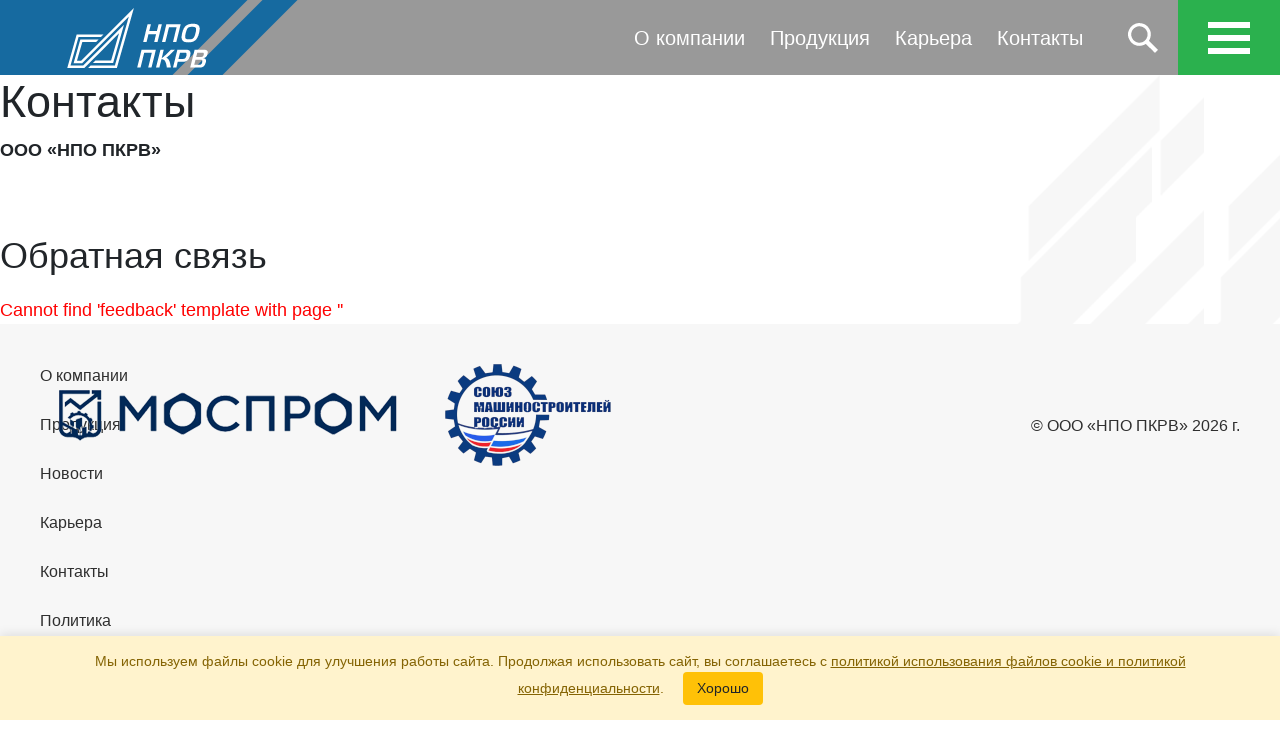

--- FILE ---
content_type: text/html; charset=UTF-8
request_url: https://npo-pkrv.ru/contacts/
body_size: 9551
content:
<!DOCTYPE html>
<html lang="ru">
	<head>
		<meta name="viewport" content="width=device-width, initial-scale=1.0">
		<meta name="format-detection" content="telephone=no">
		<meta http-equiv="X-UA-Compatible" content="IE=edge,chrome=1" />
		<link rel="icon" href="/favicon.svg" type="image/svg+xml">
		<meta http-equiv="Content-Type" content="text/html; charset=UTF-8">
<meta name="robots" content="index, follow">
<meta name="description" content="Контакты: адрес, телефон, форма обратной связи">
<script type="text/javascript" data-skip-moving="true">(function(w, d, n) {var cl = "bx-core";var ht = d.documentElement;var htc = ht ? ht.className : undefined;if (htc === undefined || htc.indexOf(cl) !== -1){return;}var ua = n.userAgent;if (/(iPad;)|(iPhone;)/i.test(ua)){cl += " bx-ios";}else if (/Windows/i.test(ua)){cl += ' bx-win';}else if (/Macintosh/i.test(ua)){cl += " bx-mac";}else if (/Linux/i.test(ua) && !/Android/i.test(ua)){cl += " bx-linux";}else if (/Android/i.test(ua)){cl += " bx-android";}cl += (/(ipad|iphone|android|mobile|touch)/i.test(ua) ? " bx-touch" : " bx-no-touch");cl += w.devicePixelRatio && w.devicePixelRatio >= 2? " bx-retina": " bx-no-retina";var ieVersion = -1;if (/AppleWebKit/.test(ua)){cl += " bx-chrome";}else if (/Opera/.test(ua)){cl += " bx-opera";}else if (/Firefox/.test(ua)){cl += " bx-firefox";}ht.className = htc ? htc + " " + cl : cl;})(window, document, navigator);</script>


<link href="/local/templates/main/dist/assets/main-8b4f13a0.css?1752485677224974" type="text/css"  data-template-style="true"  rel="stylesheet" >
<link href="/local/templates/main/custom_src/custom.css?17109400481900" type="text/css"  data-template-style="true"  rel="stylesheet" >
<link href="/local/templates/main/components/bitrix/menu/template_menu.top/style.css?1695876574581" type="text/css"  data-template-style="true"  rel="stylesheet" >
<link href="/local/templates/main/components/bitrix/search.title/search_template/style.css?16965118782128" type="text/css"  data-template-style="true"  rel="stylesheet" >
<link href="/local/templates/main/components/bitrix/menu/template_menu.bottom/style.css?1695876968581" type="text/css"  data-template-style="true"  rel="stylesheet" >







<style>.grecaptcha-badge {display: none;}</style>



		<title>Контакты | НПО ПКРВ</title>
	</head>

	<body>
	<div id="panel"></div>

    <!-- Уведомление cookies -->

              <style>
        /* Стили для уведомления о куках */
        #cookie-notice {
            position: fixed;
            bottom: 0;
            left: 0;
            right: 0;
            background-color: #fff3cd;
            color: #856404;
            padding: 15px 20px;
            font-family: Arial, sans-serif;
            font-size: 14px;
            line-height: 1.5;
            text-align: center;
            z-index: 9999;
            box-shadow: 0 -2px 10px rgba(0,0,0,0.1);
            transition: all 0.3s ease;
        }

        #cookie-notice a {
            color: #856404;
            text-decoration: underline;
        }

        #cookie-notice button {
            margin-left: 15px;
            padding: 6px 14px;
            font-size: 14px;
            border: none;
            background-color: #ffc107;
            color: #212529;
            cursor: pointer;
            border-radius: 4px;
        }

        #cookie-notice button:hover {
            background-color: #e0a800;
        }


        @media (max-width: 600px) {
            #cookie-notice {
                font-size: 13px;
                padding: 12px 10px;
            }

            #cookie-notice button {
                display: block;
                margin: 10px auto 0 auto;
                width: 100%;
                max-width: 200px;
            }
        }
    </style>

    <div id="cookie-notice">
        Мы используем файлы cookie для улучшения работы сайта. Продолжая использовать сайт, вы соглашаетесь с 
        <a href="/politika-konfidentsialnosti">политикой использования файлов cookie и политикой конфиденциальности</a>.
        <button onclick="acceptCookies()">Хорошо</button>
    </div>

     
         <!-- Уведомление cookies -->

	<main class="m-header scene_element scene_element--fadein">
		<div class="page" >
			<div class="page__navbar navbar false" id="navbar" data-role="navbar" id="navbar" data-role="navbar">   
				<div class="navbar__logo-bg"></div>    
				<a href="/" class="navbar__logo" id="logo"><svg xmlns:xlink="http://www.w3.org/1999/xlink" xmlns="http://www.w3.org/2000/svg" xmlns:svg="http://www.w3.org/2000/svg" xml:space="preserve" version="1.1" viewBox="0 0 13478.897 5757.6401">
<defs>
<linearGradient id="id0" gradientUnits="userSpaceOnUse" x1="2286.8899" y1="9927.8701" x2="11596.96" y2="2892.02">
<stop offset="0" style="stop-opacity:1; stop-color:#33A93D" id="stop53"/>
<stop offset="0.160784" style="stop-opacity:1; stop-color:#33A93D" id="stop55"/>
<stop offset="0.478431" style="stop-opacity:1; stop-color:#1E806B" id="stop57"/>
<stop offset="0.721569" style="stop-opacity:1; stop-color:#085699" id="stop59"/>
<stop offset="1" style="stop-opacity:1; stop-color:#085699" id="stop61"/>
</linearGradient>
<linearGradient id="id1" gradientUnits="userSpaceOnUse" xlink:href="#id0" x1="1928.49" y1="9471.0098" x2="11252.58" y2="2424.0901"></linearGradient>
</defs>
<g transform="translate(-3450.2765,-7859.1565)">
<g transform="translate(36.486486,5436.4865)">
<polygon points="11282.24,4630.79 12013.26,4630.79 12175.81,3978.21 12494.45,3978.21 12071.94,5687.83 11753.08,5687.83 11938.87,4929.88 11208.12,4929.88 11022.11,5687.83 10698.55,5687.83 11121.06,3978.21 11444.83,3978.21 " />
<polygon points="13878.12,5687.83 13559.2,5687.83 13910.87,4258.04 13179.84,4258.04 12828.23,5687.83 12504.67,5687.83 12927.14,3978.21 14300.49,3978.21 " />
<path d="m 15721.66,4822.26 c 125.98,-517.76 52.68,-593.67 -322.55,-593.67 -375.23,0 -488.3,75.91 -614.29,593.67 -128.36,514.35 -58.12,608.39 317.11,608.39 375.35,0 491.36,-94.04 619.73,-608.39 z m 343.51,-4.54 c -174.14,705.83 -492.61,904.1 -1034.73,904.1 -544.37,0 -765.64,-198.27 -591.28,-904.1 171.3,-694.49 489.43,-881.43 1031.43,-881.43 541.89,0 765.88,186.94 594.58,881.43 z" />
<polygon points="11495.42,8141.79 11176.61,8141.79 11528.22,6712.01 10797.24,6712.01 10445.63,8141.79 10122.04,8141.79 10544.55,6432.17 11917.93,6432.17 " />
<path d="m 12970.47,8141.79 c -85.29,-652.58 -222.83,-785.13 -518.68,-812.32 l -200.08,812.32 h -323.55 l 422.47,-1709.62 h 323.77 l -205.21,823.66 c 179.01,-139.36 533.33,-455.45 874.88,-823.66 h 392.43 c -425,441.85 -713.5,696.77 -816.57,768.14 186.32,67.98 332.14,179.01 435.43,941.48 z" />
<path d="m 14562.54,7307.94 c 134.93,0 233.95,-98.56 282.33,-292.3 51.43,-208.46 5.78,-308.16 -126.44,-308.16 h -483.09 l -148.64,600.46 z m -1005.2,833.85 422.52,-1709.62 h 890.27 c 360.39,0 412.96,252.65 330.37,586.87 -74.21,293.43 -279.61,558.54 -608.16,558.54 h -574.07 l -137.31,564.21 z" />
<path d="m 15786.58,7114.21 h 524.89 c 107.86,0 164.62,-78.17 196.11,-206.2 34.22,-137.09 14.28,-200.53 -96.07,-200.53 h -524.67 z m 351.44,755.68 c 117.71,0 187.05,-86.11 224.09,-240.19 39.99,-162.01 6.46,-252.65 -111.25,-252.65 h -529.88 l -122.7,492.84 z m 561.15,-197.14 c -82.94,336.48 -281.43,469.04 -556.06,469.04 h -934.22 l 422.47,-1709.62 h 919.62 c 341.01,0 379.53,159.75 316.77,410.13 -54.38,225.46 -140.15,367.08 -452.73,394.27 323.35,14.72 346.91,181.27 284.15,436.18 z" />
<path d="m 6118.65,7469.95 h 1501.43 l 761.59,-2630.7 C 7076.71,6144.4 6357.38,6875.16 5052.45,8180.31 H 3413.79 L 4315.85,4975.2 h 2574.06 l -239.17,239.05 H 4498.58 L 3725.39,7943.53 H 4939.94 C 6244.92,6637.24 7549.85,5330.95 8854.81,4025.79 L 7816.22,7712.41 h -1939.9 z"/>
<polygon points="4860.15,7714.67 4021.6,7714.67 4667.82,5445.37 6420.62,5445.37 6183.36,5685.56 4869.71,5685.56 4860.15,5685.56 4847.14,5730.88 4847.06,5730.88 4847.06,5731.16 4346.91,7473.35 4744.3,7473.35 9668.94,2549.22 9802.27,2422.67 9766,2571.99 8172.03,8180.31 5410.21,8180.31 5645.52,7943.53 7983.55,7943.53 8585.78,5832.85 8585.78,5832.83 9322.15,3251.99 "/>
<path class="fixed-hidden" d="m 6118.65,7469.95 h 1501.43 l 761.59,-2630.7 C 7076.71,6144.4 6357.38,6875.16 5052.45,8180.31 H 3413.79 L 4315.85,4975.2 h 2574.06 l -239.17,239.05 H 4498.58 L 3725.39,7943.53 H 4939.94 C 6244.92,6637.24 7549.85,5330.95 8854.81,4025.79 L 7816.22,7712.41 h -1939.9 z" fill="url(#id1)"/>
<polygon class="fixed-hidden" points="4860.15,7714.67 4021.6,7714.67 4667.82,5445.37 6420.62,5445.37 6183.36,5685.56 4869.71,5685.56 4860.15,5685.56 4847.14,5730.88 4847.06,5730.88 4847.06,5731.16 4346.91,7473.35 4744.3,7473.35 9668.94,2549.22 9802.27,2422.67 9766,2571.99 8172.03,8180.31 5410.21,8180.31 5645.52,7943.53 7983.55,7943.53 8585.78,5832.85 8585.78,5832.83 9322.15,3251.99 " fill="url(#id0)"/>
<line x1="5876.3198" y1="7712.4102" x2="6118.6499" y2="7469.9502" fill="none"/>
</g>
</g>
</svg></a>
    			<div style="flex-grow: 1;"></div>
				<div class="navbar__collapse">
					

<nav class="navbar__menu navbar-menu">
			<a href="/about/" class="navbar-menu__item">О компании</a>
		
			<a href="/products/" class="navbar-menu__item">Продукция</a>
		
			<a href="/career/" class="navbar-menu__item">Карьера</a>
		
			<a href="/about/contacts/" class="navbar-menu__item">Контакты</a>
		

</nav>
				</div>
				<div class="navbar-search__wrapper">
					<div id="title-search">
	<form action="/search/index.php">
		<input id="title-search-input" type="text" name="q" value="" size="40" maxlength="50" autocomplete="off" placeholder="Поиск по сайту"/>
		<input name="s" type="submit" value="Поиск" />
	</form>
</div>
<a href="#" class="navbar__search-button">
	<svg xmlns="http://www.w3.org/2000/svg" width="512" height="510.031" viewBox="0 0 512 510.031">
		<path fill="white" d="M183,1C289.429-.507,353.267,59.81,381,137c17.807,49.563,5.681,116.505-16,152-3.021,4.946-4.034,10.152-8,14,2.078,5.789,8.008,9.008,12,13l31,31,76,76c11.455,11.455,22.434,27.018,36,36a2.834,2.834,0,0,1-1,1l-50,51h-1v-1c-13.837-9.2-27.08-27.08-39-39-24.667-24.667-50.333-48.334-75-73l-29-29c-4.157-4.157-7.231-10.572-14-12-6.185,7.882-19.184,11.734-29,16-36.334,15.791-89.5,24.746-135,10C73.026,361.617,36.27,320.559,11,258,0.718,232.546-4.915,187.37,4,155,22.335,88.431,59.979,41.52,119,16c12.3-5.32,26.391-8.676,40-12C166.278,2.223,177.1,4.667,183,1Zm11,55c-3.775,2.236-10.808-.2-16,1-9.679,2.234-21,3.328-30,7-37.926,15.469-67.168,41.588-83,79l-8,28c-4.728,18.728-1.758,44.447,3,60,14.7,48.041,40.529,76.884,85,95,11.991,4.885,39.579,14.3,59,10,15.717-3.483,30.677-4.358,44-10,42.341-17.931,68.113-50.04,82-97,5.3-17.935,7.154-46.688,1-66-4.95-15.534-10.651-31.455-19-44-19.366-29.1-49.69-49.8-88-60Z" transform="translate(0 -0.969)"/>
	</svg>
</a>
				</div>
				<div class="navbar__collapse-button-wrapper">
					<button
						type="button"
						class="navbar__collapse-button"
						id="navbar-collapse-button"
						data-role="navbar.collapse-button"
					>
						<span></span>
						<span></span>
						<span></span>
						<span></span>
					</button>
				</div>
								<div class="navbar__dropdown">
					<div id="title-search-mobile">
						<form action="/search/index.php">
							<input id="title-search-input-mobile" type="text" name="q" value="" size="40" maxlength="50" autocomplete="off" placeholder="Поиск по сайту">
							<input name="s" type="submit" value="Поиск">
						</form>
					</div>
					<div class="navbar__dropdown-inner">
						<div class="row">
							<div class="col-12 col-lg-5">
								<div class="navbar-dropdown">
									<a href="/about/" class="navbar-dropdown__item navbar-dropdown__section">О Компании</a>
									<a href="/about/news/" class="navbar-dropdown__item navbar-dropdown__subsection">Новости</a>
									<a href="/about/contacts/" class="navbar-dropdown__item navbar-dropdown__subsection">Контакты</a>
								</div>

								<div class="navbar-dropdown">
									<a href="/career/" class="navbar-dropdown__item navbar-dropdown__section">Карьера</a>
									<a href="/career/vacancies/" class="navbar-dropdown__item navbar-dropdown__subsection">Вакансии</a>
								</div>
							</div>

							<div class="col-12 col-lg-5">
								<div class="navbar-dropdown">
									<a href="/products/" class="navbar-dropdown__item navbar-dropdown__section">Продукция</a>
																			<a href="/products/resheniya/avtomaticheskaya-sistema-monitoringa/" class="navbar-dropdown__item navbar-dropdown__subsection _with-items">Решения</a>
																					<a href="/products/resheniya/avtomaticheskaya-sistema-monitoringa/" class="navbar-dropdown__item">Автоматическая система мониторинга</a>
																					<a href="/products/resheniya/pribor-kontrolya-sostoyaniya-dorozhnogo-polotna/" class="navbar-dropdown__item">Прибор контроля состояния дорожного покрытия</a>
																													<a href="/products/proizvodstvo/resheniya-v-oblasti-ii/" class="navbar-dropdown__item navbar-dropdown__subsection _with-items">Производство</a>
																					<a href="/products/proizvodstvo/resheniya-v-oblasti-ii/" class="navbar-dropdown__item">Решения в области ИИ</a>
																					<a href="/products/proizvodstvo/fdm-tekhnologii/" class="navbar-dropdown__item">FDM технологии</a>
																					<a href="/products/proizvodstvo/mekhanoobrabatyvayushchee-proizvodstvo/" class="navbar-dropdown__item">Механообрабатывающее производство</a>
																					<a href="/products/proizvodstvo/montazh-pechatnykh-uzlov/" class="navbar-dropdown__item">Монтаж печатных узлов</a>
																													<a href="/products/tekhnologii-i-po/razrabotka-i-soprovozhdenie-po/" class="navbar-dropdown__item navbar-dropdown__subsection _with-items">Технологии и ПО</a>
																					<a href="/products/tekhnologii-i-po/razrabotka-i-soprovozhdenie-po/" class="navbar-dropdown__item">Разработка и сопровождение ПО</a>
																											</div>
							</div>
						</div>
						<div class="row navbar__contacts">
							<div class="col-12 col-lg-5">
								<div class="navbar__contacts-wrapper">
									<span class="icon"><img src="/local/templates/main/dist/img/icons/svg/phone_white.svg" alt=""></span>
									<a href="tel:+7 (495) 921-01-27">+7 (495) 921-01-27</a>
								</div>
							</div>
							<div class="col-12 col-lg-5">
								<div class="navbar__contacts-wrapper">
									<span class="icon"><img src="/local/templates/main/dist/img/icons/svg/email_white.svg" alt=""></span>
									<a href="mailto:sales@npo-pkrv.ru">sales@npo-pkrv.ru</a>
								</div>
							</div>
						</div>
					</div>
					<div class="navbar__logo-decor">
						<img src="/local/templates/main/dist/img/icons/logo_menu.svg" alt="">
					</div>
				</div>
			</div>

			<div class="loader"></div>
			<div class="page__main transition-fade false scene_element scene_element--fadein _inner-page">
<div class="two-columns full-height">
    <div>
        <div class="app-body__page-content content">
        <h1 class="content__heading">Контакты</h1>
            <p><b>ООО «НПО ПКРВ»</b></p>

						<br /><br />
			<h2 class="content__heading" style="margin-bottom: 20px;">Обратная связь</h2>

<font color="#FF0000">Cannot find 'feedback' template with page ''</font>
        </div>
    </div>
	</div>

<style>

    .contacts-table td {
        padding-right: 15px;
        padding-bottom: 10px;
    }

    #contacts-map {
        width: 100%;
        height: 100%;
        min-height: 450px;
    }

    [class*="ymaps-2"][class*="-ground-pane"] {
        filter: url("data:image/svg+xml;utf8,<svg xmlns=\'http://www.w3.org/2000/svg\'><filter id=\'grayscale\'><feColorMatrix type=\'matrix\' values=\'0.3333 0.3333 0.3333 0 0 0.3333 0.3333 0.3333 0 0 0.3333 0.3333 0.3333 0 0 0 0 0 1 0\'/></filter></svg>#grayscale");
        /* Firefox 3.5+ */
        -webkit-filter: grayscale(100%);
        /* Chrome 19+ & Safari 6+ */
    }

</style>

			</div>
			<div class="page__footer">
				<div class="footer" id="footer">
					<div class="container-fluid base-container footer__container">
						<div class="footer__cols row">
							<div class="footer__col col-12 col-lg-2 order-lg-1">
								

<div class="footer-menu">
			<div class="footer-menu__item">
			<a href="/about/" class="footer-menu__link ">О компании</a>
		</div>
		
			<div class="footer-menu__item">
			<a href="/products/" class="footer-menu__link ">Продукция</a>
		</div>
		
			<div class="footer-menu__item">
			<a href="/about/news/" class="footer-menu__link ">Новости</a>
		</div>
		
			<div class="footer-menu__item">
			<a href="/career/" class="footer-menu__link ">Карьера</a>
		</div>
		
			<div class="footer-menu__item">
			<a href="/about/contacts/" class="footer-menu__link ">Контакты</a>
		</div>
		
			<div class="footer-menu__item">
			<a href="/politika-konfidentsialnosti/" class="footer-menu__link ">Политика конфиденциальности</a>
		</div>
		

</div>
							</div>
							<div class="footer__col col-12 col-lg-6 order-lg-2 ">
								<div class="d-flex align-items-center justify-content-center footer__logos">
									<a href="https://prom.moscow/" target="_blank" class="me-5">
										<img class="object-fit-contain" src="/local/templates/main/dist/img/common/mosprom.png" />
									</a>
									<a href="https://soyuzmash.ru/" target="_blank" class="me-5">
										<img class="object-fit-contain" src="/local/templates/main/dist/img/common/union.png" />
									</a>
								</div>
							</div>
							<div class="footer__col col-12 col-lg-4 order-lg-3">
															</div>
						</div>
						<div class="footer__about footer-about">
							<div class="footer-about__logo"><svg xmlns:xlink="http://www.w3.org/1999/xlink" xmlns="http://www.w3.org/2000/svg" xmlns:svg="http://www.w3.org/2000/svg" xml:space="preserve" version="1.1" viewBox="0 0 13478.897 5757.6401">
<defs>
<linearGradient id="id0" gradientUnits="userSpaceOnUse" x1="2286.8899" y1="9927.8701" x2="11596.96" y2="2892.02">
<stop offset="0" style="stop-opacity:1; stop-color:#33A93D" id="stop53"/>
<stop offset="0.160784" style="stop-opacity:1; stop-color:#33A93D" id="stop55"/>
<stop offset="0.478431" style="stop-opacity:1; stop-color:#1E806B" id="stop57"/>
<stop offset="0.721569" style="stop-opacity:1; stop-color:#085699" id="stop59"/>
<stop offset="1" style="stop-opacity:1; stop-color:#085699" id="stop61"/>
</linearGradient>
<linearGradient id="id1" gradientUnits="userSpaceOnUse" xlink:href="#id0" x1="1928.49" y1="9471.0098" x2="11252.58" y2="2424.0901"></linearGradient>
</defs>
<g transform="translate(-3450.2765,-7859.1565)">
<g transform="translate(36.486486,5436.4865)">
<polygon points="11282.24,4630.79 12013.26,4630.79 12175.81,3978.21 12494.45,3978.21 12071.94,5687.83 11753.08,5687.83 11938.87,4929.88 11208.12,4929.88 11022.11,5687.83 10698.55,5687.83 11121.06,3978.21 11444.83,3978.21 " />
<polygon points="13878.12,5687.83 13559.2,5687.83 13910.87,4258.04 13179.84,4258.04 12828.23,5687.83 12504.67,5687.83 12927.14,3978.21 14300.49,3978.21 " />
<path d="m 15721.66,4822.26 c 125.98,-517.76 52.68,-593.67 -322.55,-593.67 -375.23,0 -488.3,75.91 -614.29,593.67 -128.36,514.35 -58.12,608.39 317.11,608.39 375.35,0 491.36,-94.04 619.73,-608.39 z m 343.51,-4.54 c -174.14,705.83 -492.61,904.1 -1034.73,904.1 -544.37,0 -765.64,-198.27 -591.28,-904.1 171.3,-694.49 489.43,-881.43 1031.43,-881.43 541.89,0 765.88,186.94 594.58,881.43 z" />
<polygon points="11495.42,8141.79 11176.61,8141.79 11528.22,6712.01 10797.24,6712.01 10445.63,8141.79 10122.04,8141.79 10544.55,6432.17 11917.93,6432.17 " />
<path d="m 12970.47,8141.79 c -85.29,-652.58 -222.83,-785.13 -518.68,-812.32 l -200.08,812.32 h -323.55 l 422.47,-1709.62 h 323.77 l -205.21,823.66 c 179.01,-139.36 533.33,-455.45 874.88,-823.66 h 392.43 c -425,441.85 -713.5,696.77 -816.57,768.14 186.32,67.98 332.14,179.01 435.43,941.48 z" />
<path d="m 14562.54,7307.94 c 134.93,0 233.95,-98.56 282.33,-292.3 51.43,-208.46 5.78,-308.16 -126.44,-308.16 h -483.09 l -148.64,600.46 z m -1005.2,833.85 422.52,-1709.62 h 890.27 c 360.39,0 412.96,252.65 330.37,586.87 -74.21,293.43 -279.61,558.54 -608.16,558.54 h -574.07 l -137.31,564.21 z" />
<path d="m 15786.58,7114.21 h 524.89 c 107.86,0 164.62,-78.17 196.11,-206.2 34.22,-137.09 14.28,-200.53 -96.07,-200.53 h -524.67 z m 351.44,755.68 c 117.71,0 187.05,-86.11 224.09,-240.19 39.99,-162.01 6.46,-252.65 -111.25,-252.65 h -529.88 l -122.7,492.84 z m 561.15,-197.14 c -82.94,336.48 -281.43,469.04 -556.06,469.04 h -934.22 l 422.47,-1709.62 h 919.62 c 341.01,0 379.53,159.75 316.77,410.13 -54.38,225.46 -140.15,367.08 -452.73,394.27 323.35,14.72 346.91,181.27 284.15,436.18 z" />
<path d="m 6118.65,7469.95 h 1501.43 l 761.59,-2630.7 C 7076.71,6144.4 6357.38,6875.16 5052.45,8180.31 H 3413.79 L 4315.85,4975.2 h 2574.06 l -239.17,239.05 H 4498.58 L 3725.39,7943.53 H 4939.94 C 6244.92,6637.24 7549.85,5330.95 8854.81,4025.79 L 7816.22,7712.41 h -1939.9 z"/>
<polygon points="4860.15,7714.67 4021.6,7714.67 4667.82,5445.37 6420.62,5445.37 6183.36,5685.56 4869.71,5685.56 4860.15,5685.56 4847.14,5730.88 4847.06,5730.88 4847.06,5731.16 4346.91,7473.35 4744.3,7473.35 9668.94,2549.22 9802.27,2422.67 9766,2571.99 8172.03,8180.31 5410.21,8180.31 5645.52,7943.53 7983.55,7943.53 8585.78,5832.85 8585.78,5832.83 9322.15,3251.99 "/>
<path class="fixed-hidden" d="m 6118.65,7469.95 h 1501.43 l 761.59,-2630.7 C 7076.71,6144.4 6357.38,6875.16 5052.45,8180.31 H 3413.79 L 4315.85,4975.2 h 2574.06 l -239.17,239.05 H 4498.58 L 3725.39,7943.53 H 4939.94 C 6244.92,6637.24 7549.85,5330.95 8854.81,4025.79 L 7816.22,7712.41 h -1939.9 z" fill="url(#id1)"/>
<polygon class="fixed-hidden" points="4860.15,7714.67 4021.6,7714.67 4667.82,5445.37 6420.62,5445.37 6183.36,5685.56 4869.71,5685.56 4860.15,5685.56 4847.14,5730.88 4847.06,5730.88 4847.06,5731.16 4346.91,7473.35 4744.3,7473.35 9668.94,2549.22 9802.27,2422.67 9766,2571.99 8172.03,8180.31 5410.21,8180.31 5645.52,7943.53 7983.55,7943.53 8585.78,5832.85 8585.78,5832.83 9322.15,3251.99 " fill="url(#id0)"/>
<line x1="5876.3198" y1="7712.4102" x2="6118.6499" y2="7469.9502" fill="none"/>
</g>
</g>
</svg></div>
														<div class="footer__copyright">© ООО «НПО ПКРВ» 2026 г.</div>
						</div>
					</div>
				</div>
				<button class="scroll-button">
					<span class="scroll-button__icon">
						<svg xmlns="http://www.w3.org/2000/svg" xmlns:xlink="http://www.w3.org/1999/xlink" fill="white" height="25px" width="30px" version="1.1" id="Layer_1" viewBox="0 0 330 330" xml:space="preserve">
							<path id="XMLID_224_" d="M325.606,229.393l-150.004-150C172.79,76.58,168.974,75,164.996,75c-3.979,0-7.794,1.581-10.607,4.394  l-149.996,150c-5.858,5.858-5.858,15.355,0,21.213c5.857,5.857,15.355,5.858,21.213,0l139.39-139.393l139.397,139.393  C307.322,253.536,311.161,255,315,255c3.839,0,7.678-1.464,10.607-4.394C331.464,244.748,331.464,235.251,325.606,229.393z"></path>
						</svg>
					</span>
				</button>
			</div>
		</main>
	<script type="text/javascript">if(!window.BX)window.BX={};if(!window.BX.message)window.BX.message=function(mess){if(typeof mess==='object'){for(let i in mess) {BX.message[i]=mess[i];} return true;}};</script>
<script type="text/javascript">(window.BX||top.BX).message({'JS_CORE_LOADING':'Загрузка...','JS_CORE_NO_DATA':'- Нет данных -','JS_CORE_WINDOW_CLOSE':'Закрыть','JS_CORE_WINDOW_EXPAND':'Развернуть','JS_CORE_WINDOW_NARROW':'Свернуть в окно','JS_CORE_WINDOW_SAVE':'Сохранить','JS_CORE_WINDOW_CANCEL':'Отменить','JS_CORE_WINDOW_CONTINUE':'Продолжить','JS_CORE_H':'ч','JS_CORE_M':'м','JS_CORE_S':'с','JSADM_AI_HIDE_EXTRA':'Скрыть лишние','JSADM_AI_ALL_NOTIF':'Показать все','JSADM_AUTH_REQ':'Требуется авторизация!','JS_CORE_WINDOW_AUTH':'Войти','JS_CORE_IMAGE_FULL':'Полный размер'});</script><script type="text/javascript" src="/bitrix/js/main/core/core.js?1697025897489969"></script><script>BX.setJSList(['/bitrix/js/main/core/core_ajax.js','/bitrix/js/main/core/core_promise.js','/bitrix/js/main/polyfill/promise/js/promise.js','/bitrix/js/main/loadext/loadext.js','/bitrix/js/main/loadext/extension.js','/bitrix/js/main/polyfill/promise/js/promise.js','/bitrix/js/main/polyfill/find/js/find.js','/bitrix/js/main/polyfill/includes/js/includes.js','/bitrix/js/main/polyfill/matches/js/matches.js','/bitrix/js/ui/polyfill/closest/js/closest.js','/bitrix/js/main/polyfill/fill/main.polyfill.fill.js','/bitrix/js/main/polyfill/find/js/find.js','/bitrix/js/main/polyfill/matches/js/matches.js','/bitrix/js/main/polyfill/core/dist/polyfill.bundle.js','/bitrix/js/main/core/core.js','/bitrix/js/main/polyfill/intersectionobserver/js/intersectionobserver.js','/bitrix/js/main/lazyload/dist/lazyload.bundle.js','/bitrix/js/main/polyfill/core/dist/polyfill.bundle.js','/bitrix/js/main/parambag/dist/parambag.bundle.js']);
</script>
<script type="text/javascript">(window.BX||top.BX).message({'LANGUAGE_ID':'ru','FORMAT_DATE':'DD.MM.YYYY','FORMAT_DATETIME':'DD.MM.YYYY HH:MI:SS','COOKIE_PREFIX':'BITRIX_SM','SERVER_TZ_OFFSET':'-10800','UTF_MODE':'Y','SITE_ID':'s1','SITE_DIR':'/','USER_ID':'','SERVER_TIME':'1769647668','USER_TZ_OFFSET':'0','USER_TZ_AUTO':'Y','bitrix_sessid':'4d0ea257753297b4944e06b68f8d686f'});</script><script src="https://www.google.com/recaptcha/api.js?render=6LfoIrYoAAAAAPuxlCMbS7gxGdsrpso9X2Skl3da"></script>
<script>window.recaptcha = { siteKey: "6LfoIrYoAAAAAPuxlCMbS7gxGdsrpso9X2Skl3da", tokenLifeTime: 100 };</script>
<script src="/bitrix/js/b01110011.recaptcha/script.js"></script>
<script type="text/javascript" src="/local/templates/main/dist/main.js?1752485677153420"></script>
<script type="text/javascript" src="/local/templates/main/custom_src/custom.js?17109379652898"></script>
<script type="text/javascript" src="/bitrix/components/bitrix/search.title/script.js?16084747879847"></script>
<script type="text/javascript" src="/local/templates/main/components/bitrix/search.title/search_template/script.js?1696423846942"></script>
<script type="text/javascript">var _ba = _ba || []; _ba.push(["aid", "bf629a2df9e54c4dca23faadb0ad4cf8"]); _ba.push(["host", "npo-pkrv.ru"]); (function() {var ba = document.createElement("script"); ba.type = "text/javascript"; ba.async = true;ba.src = (document.location.protocol == "https:" ? "https://" : "http://") + "bitrix.info/ba.js";var s = document.getElementsByTagName("script")[0];s.parentNode.insertBefore(ba, s);})();</script>


<script>
        function acceptCookies() {
            var notice = document.getElementById('cookie-notice');
            notice.style.opacity = '0';
            setTimeout(function () {
                notice.style.display = 'none';
            }, 300);

            // Устанавливаем cookie на 21 день
            document.cookie = "cookie_policy_accepted=1; path=/; max-age=" + (21 * 24 * 60 * 60);
        }
    </script>
<script>
	BX.ready(function(){
		new JCTitleSearch({
			'AJAX_PAGE' : '/contacts/',
			'CONTAINER_ID': 'title-search',
			'INPUT_ID': 'title-search-input',
			'MIN_QUERY_LEN': 2
		});
	});
</script>
<script src="https://api-maps.yandex.ru/2.1/?lang=ru_RU&amp;apikey=9624e8f9-89b0-4ffb-bb07-25c900d408f2
" type="text/javascript"></script>


<script>

ymaps.ready(function () {
    var myMap = new ymaps.Map('contacts-map', {
            center: [55.786060, 37.638871],
            zoom: 15
        }, {
            searchControlProvider: 'yandex#search'
        }),

        // Создаём макет содержимого.
        MyIconContentLayout = ymaps.templateLayoutFactory.createClass(
            '<div style="color: #FFFFFF; font-weight: bold;">$[properties.iconContent]</div>'
        ),

        myPlacemark = new ymaps.Placemark(myMap.getCenter(), {
            hintContent: 'НПО ПКРВ',
            balloonContent: 'г. Москва, Банный переулок, д. 9'
        }, {
            iconColor: '#21CF8C',
        });

    myMap.geoObjects
        .add(myPlacemark);
});


    // $(document).ready(function() {
    //     function getMarkerSrc(color) {
    //         return new google.maps.MarkerImage("https://chart.apis.google.com/chart?chst=d_map_pin_letter&chld=%E2%80%A2|" + color,
    //             new google.maps.Size(21, 34),
    //             new google.maps.Point(0,0),
    //             new google.maps.Point(10, 34));
    //     }

    //     const pos = {lat: 55.786060, lng: 37.638871};

    //     let map = new google.maps.Map(document.getElementById("contacts-map"), {
    //         center: pos,
    //         zoom: 15,
    //         styles: [
    //             {
    //                 "featureType": "poi",
    //                 "stylers": [
    //                     {
    //                         "visibility": "off"
    //                     }
    //                 ]
    //             },
    //             {
    //                 "elementType": "geometry",
    //                 "stylers": [
    //                     {
    //                         "color": "#f5f5f5"
    //                     }
    //                 ]
    //             },
    //             {
    //                 "elementType": "labels.text.fill",
    //                 "stylers": [
    //                     {
    //                         "color": "#616161"
    //                     }
    //                 ]
    //             },
    //             {
    //                 "elementType": "labels.text.stroke",
    //                 "stylers": [
    //                     {
    //                         "color": "#f5f5f5"
    //                     }
    //                 ]
    //             },
    //             {
    //                 "featureType": "administrative.land_parcel",
    //                 "elementType": "labels.text.fill",
    //                 "stylers": [
    //                     {
    //                         "color": "#bdbdbd"
    //                     }
    //                 ]
    //             },
    //             {
    //                 "featureType": "poi",
    //                 "elementType": "geometry",
    //                 "stylers": [
    //                     {
    //                         "color": "#eeeeee"
    //                     }
    //                 ]
    //             },
    //             {
    //                 "featureType": "poi",
    //                 "elementType": "labels.text.fill",
    //                 "stylers": [
    //                     {
    //                         "color": "#757575"
    //                     }
    //                 ]
    //             },
    //             {
    //                 "featureType": "poi.park",
    //                 "elementType": "geometry",
    //                 "stylers": [
    //                     {
    //                         "color": "#e5e5e5"
    //                     }
    //                 ]
    //             },
    //             {
    //                 "featureType": "poi.park",
    //                 "elementType": "labels.text.fill",
    //                 "stylers": [
    //                     {
    //                         "color": "#9e9e9e"
    //                     }
    //                 ]
    //             },
    //             {
    //                 "featureType": "road",
    //                 "elementType": "geometry",
    //                 "stylers": [
    //                     {
    //                         "color": "#ffffff"
    //                     }
    //                 ]
    //             },
    //             {
    //                 "featureType": "road.arterial",
    //                 "elementType": "labels.text.fill",
    //                 "stylers": [
    //                     {
    //                         "color": "#757575"
    //                     }
    //                 ]
    //             },
    //             {
    //                 "featureType": "road.highway",
    //                 "elementType": "geometry",
    //                 "stylers": [
    //                     {
    //                         "color": "#dadada"
    //                     }
    //                 ]
    //             },
    //             {
    //                 "featureType": "road.highway",
    //                 "elementType": "labels.text.fill",
    //                 "stylers": [
    //                     {
    //                         "color": "#616161"
    //                     }
    //                 ]
    //             },
    //             {
    //                 "featureType": "road.local",
    //                 "elementType": "labels.text.fill",
    //                 "stylers": [
    //                     {
    //                         "color": "#9e9e9e"
    //                     }
    //                 ]
    //             },
    //             {
    //                 "featureType": "transit.line",
    //                 "elementType": "geometry",
    //                 "stylers": [
    //                     {
    //                         "color": "#e5e5e5"
    //                     }
    //                 ]
    //             },
    //             {
    //                 "featureType": "transit.station",
    //                 "elementType": "geometry",
    //                 "stylers": [
    //                     {
    //                         "color": "#eeeeee"
    //                     }
    //                 ]
    //             },
    //             {
    //                 "featureType": "water",
    //                 "elementType": "geometry",
    //                 "stylers": [
    //                     {
    //                         "color": "#c9c9c9"
    //                     }
    //                 ]
    //             },
    //             {
    //                 "featureType": "water",
    //                 "elementType": "labels.text.fill",
    //                 "stylers": [
    //                     {
    //                         "color": "#9e9e9e"
    //                     }
    //                 ]
    //             },
    //             {
    //                 "stylers": [{
    //                     "hue": "#2f936d"
    //                 }, {
    //                     "saturation": -16
    //                 }, {
    //                     "lightness": -5
    //                 }]
    //             }
    //         ]
    //     });

    //     const marker = new google.maps.Marker({
    //         position: pos,
    //         map,
    //         title: 'НПО ПКРВ',
    //         icon: getMarkerSrc('21CF8C')
    //     });

    //     const html = '<div style="margin-left: 6px; margin-top:6px; margin-bottom: 6px;"><h3 style="margin-top: 0;">НПО ПКРВ</h3>г. Москва, Банный переулок, д. 9 <a href="/upload/page_files/contacts/place.jpg" data-lightbox="contacts-map"><img src="/upload/page_files/contacts/place.jpg" style="display: block; width: 250px; margin-top: 20px;"></a></div>';

    //     const infowindow = new google.maps.InfoWindow({
    //         content: html
    //     });

    //     marker.addListener("click", () => {
    //         infowindow.open(map, marker);
    //     });
    // });

</script>

</body>
</html>

--- FILE ---
content_type: text/html; charset=utf-8
request_url: https://www.google.com/recaptcha/api2/anchor?ar=1&k=6LfoIrYoAAAAAPuxlCMbS7gxGdsrpso9X2Skl3da&co=aHR0cHM6Ly9ucG8tcGtydi5ydTo0NDM.&hl=en&v=N67nZn4AqZkNcbeMu4prBgzg&size=invisible&anchor-ms=20000&execute-ms=30000&cb=tmf8q3rkljyr
body_size: 48769
content:
<!DOCTYPE HTML><html dir="ltr" lang="en"><head><meta http-equiv="Content-Type" content="text/html; charset=UTF-8">
<meta http-equiv="X-UA-Compatible" content="IE=edge">
<title>reCAPTCHA</title>
<style type="text/css">
/* cyrillic-ext */
@font-face {
  font-family: 'Roboto';
  font-style: normal;
  font-weight: 400;
  font-stretch: 100%;
  src: url(//fonts.gstatic.com/s/roboto/v48/KFO7CnqEu92Fr1ME7kSn66aGLdTylUAMa3GUBHMdazTgWw.woff2) format('woff2');
  unicode-range: U+0460-052F, U+1C80-1C8A, U+20B4, U+2DE0-2DFF, U+A640-A69F, U+FE2E-FE2F;
}
/* cyrillic */
@font-face {
  font-family: 'Roboto';
  font-style: normal;
  font-weight: 400;
  font-stretch: 100%;
  src: url(//fonts.gstatic.com/s/roboto/v48/KFO7CnqEu92Fr1ME7kSn66aGLdTylUAMa3iUBHMdazTgWw.woff2) format('woff2');
  unicode-range: U+0301, U+0400-045F, U+0490-0491, U+04B0-04B1, U+2116;
}
/* greek-ext */
@font-face {
  font-family: 'Roboto';
  font-style: normal;
  font-weight: 400;
  font-stretch: 100%;
  src: url(//fonts.gstatic.com/s/roboto/v48/KFO7CnqEu92Fr1ME7kSn66aGLdTylUAMa3CUBHMdazTgWw.woff2) format('woff2');
  unicode-range: U+1F00-1FFF;
}
/* greek */
@font-face {
  font-family: 'Roboto';
  font-style: normal;
  font-weight: 400;
  font-stretch: 100%;
  src: url(//fonts.gstatic.com/s/roboto/v48/KFO7CnqEu92Fr1ME7kSn66aGLdTylUAMa3-UBHMdazTgWw.woff2) format('woff2');
  unicode-range: U+0370-0377, U+037A-037F, U+0384-038A, U+038C, U+038E-03A1, U+03A3-03FF;
}
/* math */
@font-face {
  font-family: 'Roboto';
  font-style: normal;
  font-weight: 400;
  font-stretch: 100%;
  src: url(//fonts.gstatic.com/s/roboto/v48/KFO7CnqEu92Fr1ME7kSn66aGLdTylUAMawCUBHMdazTgWw.woff2) format('woff2');
  unicode-range: U+0302-0303, U+0305, U+0307-0308, U+0310, U+0312, U+0315, U+031A, U+0326-0327, U+032C, U+032F-0330, U+0332-0333, U+0338, U+033A, U+0346, U+034D, U+0391-03A1, U+03A3-03A9, U+03B1-03C9, U+03D1, U+03D5-03D6, U+03F0-03F1, U+03F4-03F5, U+2016-2017, U+2034-2038, U+203C, U+2040, U+2043, U+2047, U+2050, U+2057, U+205F, U+2070-2071, U+2074-208E, U+2090-209C, U+20D0-20DC, U+20E1, U+20E5-20EF, U+2100-2112, U+2114-2115, U+2117-2121, U+2123-214F, U+2190, U+2192, U+2194-21AE, U+21B0-21E5, U+21F1-21F2, U+21F4-2211, U+2213-2214, U+2216-22FF, U+2308-230B, U+2310, U+2319, U+231C-2321, U+2336-237A, U+237C, U+2395, U+239B-23B7, U+23D0, U+23DC-23E1, U+2474-2475, U+25AF, U+25B3, U+25B7, U+25BD, U+25C1, U+25CA, U+25CC, U+25FB, U+266D-266F, U+27C0-27FF, U+2900-2AFF, U+2B0E-2B11, U+2B30-2B4C, U+2BFE, U+3030, U+FF5B, U+FF5D, U+1D400-1D7FF, U+1EE00-1EEFF;
}
/* symbols */
@font-face {
  font-family: 'Roboto';
  font-style: normal;
  font-weight: 400;
  font-stretch: 100%;
  src: url(//fonts.gstatic.com/s/roboto/v48/KFO7CnqEu92Fr1ME7kSn66aGLdTylUAMaxKUBHMdazTgWw.woff2) format('woff2');
  unicode-range: U+0001-000C, U+000E-001F, U+007F-009F, U+20DD-20E0, U+20E2-20E4, U+2150-218F, U+2190, U+2192, U+2194-2199, U+21AF, U+21E6-21F0, U+21F3, U+2218-2219, U+2299, U+22C4-22C6, U+2300-243F, U+2440-244A, U+2460-24FF, U+25A0-27BF, U+2800-28FF, U+2921-2922, U+2981, U+29BF, U+29EB, U+2B00-2BFF, U+4DC0-4DFF, U+FFF9-FFFB, U+10140-1018E, U+10190-1019C, U+101A0, U+101D0-101FD, U+102E0-102FB, U+10E60-10E7E, U+1D2C0-1D2D3, U+1D2E0-1D37F, U+1F000-1F0FF, U+1F100-1F1AD, U+1F1E6-1F1FF, U+1F30D-1F30F, U+1F315, U+1F31C, U+1F31E, U+1F320-1F32C, U+1F336, U+1F378, U+1F37D, U+1F382, U+1F393-1F39F, U+1F3A7-1F3A8, U+1F3AC-1F3AF, U+1F3C2, U+1F3C4-1F3C6, U+1F3CA-1F3CE, U+1F3D4-1F3E0, U+1F3ED, U+1F3F1-1F3F3, U+1F3F5-1F3F7, U+1F408, U+1F415, U+1F41F, U+1F426, U+1F43F, U+1F441-1F442, U+1F444, U+1F446-1F449, U+1F44C-1F44E, U+1F453, U+1F46A, U+1F47D, U+1F4A3, U+1F4B0, U+1F4B3, U+1F4B9, U+1F4BB, U+1F4BF, U+1F4C8-1F4CB, U+1F4D6, U+1F4DA, U+1F4DF, U+1F4E3-1F4E6, U+1F4EA-1F4ED, U+1F4F7, U+1F4F9-1F4FB, U+1F4FD-1F4FE, U+1F503, U+1F507-1F50B, U+1F50D, U+1F512-1F513, U+1F53E-1F54A, U+1F54F-1F5FA, U+1F610, U+1F650-1F67F, U+1F687, U+1F68D, U+1F691, U+1F694, U+1F698, U+1F6AD, U+1F6B2, U+1F6B9-1F6BA, U+1F6BC, U+1F6C6-1F6CF, U+1F6D3-1F6D7, U+1F6E0-1F6EA, U+1F6F0-1F6F3, U+1F6F7-1F6FC, U+1F700-1F7FF, U+1F800-1F80B, U+1F810-1F847, U+1F850-1F859, U+1F860-1F887, U+1F890-1F8AD, U+1F8B0-1F8BB, U+1F8C0-1F8C1, U+1F900-1F90B, U+1F93B, U+1F946, U+1F984, U+1F996, U+1F9E9, U+1FA00-1FA6F, U+1FA70-1FA7C, U+1FA80-1FA89, U+1FA8F-1FAC6, U+1FACE-1FADC, U+1FADF-1FAE9, U+1FAF0-1FAF8, U+1FB00-1FBFF;
}
/* vietnamese */
@font-face {
  font-family: 'Roboto';
  font-style: normal;
  font-weight: 400;
  font-stretch: 100%;
  src: url(//fonts.gstatic.com/s/roboto/v48/KFO7CnqEu92Fr1ME7kSn66aGLdTylUAMa3OUBHMdazTgWw.woff2) format('woff2');
  unicode-range: U+0102-0103, U+0110-0111, U+0128-0129, U+0168-0169, U+01A0-01A1, U+01AF-01B0, U+0300-0301, U+0303-0304, U+0308-0309, U+0323, U+0329, U+1EA0-1EF9, U+20AB;
}
/* latin-ext */
@font-face {
  font-family: 'Roboto';
  font-style: normal;
  font-weight: 400;
  font-stretch: 100%;
  src: url(//fonts.gstatic.com/s/roboto/v48/KFO7CnqEu92Fr1ME7kSn66aGLdTylUAMa3KUBHMdazTgWw.woff2) format('woff2');
  unicode-range: U+0100-02BA, U+02BD-02C5, U+02C7-02CC, U+02CE-02D7, U+02DD-02FF, U+0304, U+0308, U+0329, U+1D00-1DBF, U+1E00-1E9F, U+1EF2-1EFF, U+2020, U+20A0-20AB, U+20AD-20C0, U+2113, U+2C60-2C7F, U+A720-A7FF;
}
/* latin */
@font-face {
  font-family: 'Roboto';
  font-style: normal;
  font-weight: 400;
  font-stretch: 100%;
  src: url(//fonts.gstatic.com/s/roboto/v48/KFO7CnqEu92Fr1ME7kSn66aGLdTylUAMa3yUBHMdazQ.woff2) format('woff2');
  unicode-range: U+0000-00FF, U+0131, U+0152-0153, U+02BB-02BC, U+02C6, U+02DA, U+02DC, U+0304, U+0308, U+0329, U+2000-206F, U+20AC, U+2122, U+2191, U+2193, U+2212, U+2215, U+FEFF, U+FFFD;
}
/* cyrillic-ext */
@font-face {
  font-family: 'Roboto';
  font-style: normal;
  font-weight: 500;
  font-stretch: 100%;
  src: url(//fonts.gstatic.com/s/roboto/v48/KFO7CnqEu92Fr1ME7kSn66aGLdTylUAMa3GUBHMdazTgWw.woff2) format('woff2');
  unicode-range: U+0460-052F, U+1C80-1C8A, U+20B4, U+2DE0-2DFF, U+A640-A69F, U+FE2E-FE2F;
}
/* cyrillic */
@font-face {
  font-family: 'Roboto';
  font-style: normal;
  font-weight: 500;
  font-stretch: 100%;
  src: url(//fonts.gstatic.com/s/roboto/v48/KFO7CnqEu92Fr1ME7kSn66aGLdTylUAMa3iUBHMdazTgWw.woff2) format('woff2');
  unicode-range: U+0301, U+0400-045F, U+0490-0491, U+04B0-04B1, U+2116;
}
/* greek-ext */
@font-face {
  font-family: 'Roboto';
  font-style: normal;
  font-weight: 500;
  font-stretch: 100%;
  src: url(//fonts.gstatic.com/s/roboto/v48/KFO7CnqEu92Fr1ME7kSn66aGLdTylUAMa3CUBHMdazTgWw.woff2) format('woff2');
  unicode-range: U+1F00-1FFF;
}
/* greek */
@font-face {
  font-family: 'Roboto';
  font-style: normal;
  font-weight: 500;
  font-stretch: 100%;
  src: url(//fonts.gstatic.com/s/roboto/v48/KFO7CnqEu92Fr1ME7kSn66aGLdTylUAMa3-UBHMdazTgWw.woff2) format('woff2');
  unicode-range: U+0370-0377, U+037A-037F, U+0384-038A, U+038C, U+038E-03A1, U+03A3-03FF;
}
/* math */
@font-face {
  font-family: 'Roboto';
  font-style: normal;
  font-weight: 500;
  font-stretch: 100%;
  src: url(//fonts.gstatic.com/s/roboto/v48/KFO7CnqEu92Fr1ME7kSn66aGLdTylUAMawCUBHMdazTgWw.woff2) format('woff2');
  unicode-range: U+0302-0303, U+0305, U+0307-0308, U+0310, U+0312, U+0315, U+031A, U+0326-0327, U+032C, U+032F-0330, U+0332-0333, U+0338, U+033A, U+0346, U+034D, U+0391-03A1, U+03A3-03A9, U+03B1-03C9, U+03D1, U+03D5-03D6, U+03F0-03F1, U+03F4-03F5, U+2016-2017, U+2034-2038, U+203C, U+2040, U+2043, U+2047, U+2050, U+2057, U+205F, U+2070-2071, U+2074-208E, U+2090-209C, U+20D0-20DC, U+20E1, U+20E5-20EF, U+2100-2112, U+2114-2115, U+2117-2121, U+2123-214F, U+2190, U+2192, U+2194-21AE, U+21B0-21E5, U+21F1-21F2, U+21F4-2211, U+2213-2214, U+2216-22FF, U+2308-230B, U+2310, U+2319, U+231C-2321, U+2336-237A, U+237C, U+2395, U+239B-23B7, U+23D0, U+23DC-23E1, U+2474-2475, U+25AF, U+25B3, U+25B7, U+25BD, U+25C1, U+25CA, U+25CC, U+25FB, U+266D-266F, U+27C0-27FF, U+2900-2AFF, U+2B0E-2B11, U+2B30-2B4C, U+2BFE, U+3030, U+FF5B, U+FF5D, U+1D400-1D7FF, U+1EE00-1EEFF;
}
/* symbols */
@font-face {
  font-family: 'Roboto';
  font-style: normal;
  font-weight: 500;
  font-stretch: 100%;
  src: url(//fonts.gstatic.com/s/roboto/v48/KFO7CnqEu92Fr1ME7kSn66aGLdTylUAMaxKUBHMdazTgWw.woff2) format('woff2');
  unicode-range: U+0001-000C, U+000E-001F, U+007F-009F, U+20DD-20E0, U+20E2-20E4, U+2150-218F, U+2190, U+2192, U+2194-2199, U+21AF, U+21E6-21F0, U+21F3, U+2218-2219, U+2299, U+22C4-22C6, U+2300-243F, U+2440-244A, U+2460-24FF, U+25A0-27BF, U+2800-28FF, U+2921-2922, U+2981, U+29BF, U+29EB, U+2B00-2BFF, U+4DC0-4DFF, U+FFF9-FFFB, U+10140-1018E, U+10190-1019C, U+101A0, U+101D0-101FD, U+102E0-102FB, U+10E60-10E7E, U+1D2C0-1D2D3, U+1D2E0-1D37F, U+1F000-1F0FF, U+1F100-1F1AD, U+1F1E6-1F1FF, U+1F30D-1F30F, U+1F315, U+1F31C, U+1F31E, U+1F320-1F32C, U+1F336, U+1F378, U+1F37D, U+1F382, U+1F393-1F39F, U+1F3A7-1F3A8, U+1F3AC-1F3AF, U+1F3C2, U+1F3C4-1F3C6, U+1F3CA-1F3CE, U+1F3D4-1F3E0, U+1F3ED, U+1F3F1-1F3F3, U+1F3F5-1F3F7, U+1F408, U+1F415, U+1F41F, U+1F426, U+1F43F, U+1F441-1F442, U+1F444, U+1F446-1F449, U+1F44C-1F44E, U+1F453, U+1F46A, U+1F47D, U+1F4A3, U+1F4B0, U+1F4B3, U+1F4B9, U+1F4BB, U+1F4BF, U+1F4C8-1F4CB, U+1F4D6, U+1F4DA, U+1F4DF, U+1F4E3-1F4E6, U+1F4EA-1F4ED, U+1F4F7, U+1F4F9-1F4FB, U+1F4FD-1F4FE, U+1F503, U+1F507-1F50B, U+1F50D, U+1F512-1F513, U+1F53E-1F54A, U+1F54F-1F5FA, U+1F610, U+1F650-1F67F, U+1F687, U+1F68D, U+1F691, U+1F694, U+1F698, U+1F6AD, U+1F6B2, U+1F6B9-1F6BA, U+1F6BC, U+1F6C6-1F6CF, U+1F6D3-1F6D7, U+1F6E0-1F6EA, U+1F6F0-1F6F3, U+1F6F7-1F6FC, U+1F700-1F7FF, U+1F800-1F80B, U+1F810-1F847, U+1F850-1F859, U+1F860-1F887, U+1F890-1F8AD, U+1F8B0-1F8BB, U+1F8C0-1F8C1, U+1F900-1F90B, U+1F93B, U+1F946, U+1F984, U+1F996, U+1F9E9, U+1FA00-1FA6F, U+1FA70-1FA7C, U+1FA80-1FA89, U+1FA8F-1FAC6, U+1FACE-1FADC, U+1FADF-1FAE9, U+1FAF0-1FAF8, U+1FB00-1FBFF;
}
/* vietnamese */
@font-face {
  font-family: 'Roboto';
  font-style: normal;
  font-weight: 500;
  font-stretch: 100%;
  src: url(//fonts.gstatic.com/s/roboto/v48/KFO7CnqEu92Fr1ME7kSn66aGLdTylUAMa3OUBHMdazTgWw.woff2) format('woff2');
  unicode-range: U+0102-0103, U+0110-0111, U+0128-0129, U+0168-0169, U+01A0-01A1, U+01AF-01B0, U+0300-0301, U+0303-0304, U+0308-0309, U+0323, U+0329, U+1EA0-1EF9, U+20AB;
}
/* latin-ext */
@font-face {
  font-family: 'Roboto';
  font-style: normal;
  font-weight: 500;
  font-stretch: 100%;
  src: url(//fonts.gstatic.com/s/roboto/v48/KFO7CnqEu92Fr1ME7kSn66aGLdTylUAMa3KUBHMdazTgWw.woff2) format('woff2');
  unicode-range: U+0100-02BA, U+02BD-02C5, U+02C7-02CC, U+02CE-02D7, U+02DD-02FF, U+0304, U+0308, U+0329, U+1D00-1DBF, U+1E00-1E9F, U+1EF2-1EFF, U+2020, U+20A0-20AB, U+20AD-20C0, U+2113, U+2C60-2C7F, U+A720-A7FF;
}
/* latin */
@font-face {
  font-family: 'Roboto';
  font-style: normal;
  font-weight: 500;
  font-stretch: 100%;
  src: url(//fonts.gstatic.com/s/roboto/v48/KFO7CnqEu92Fr1ME7kSn66aGLdTylUAMa3yUBHMdazQ.woff2) format('woff2');
  unicode-range: U+0000-00FF, U+0131, U+0152-0153, U+02BB-02BC, U+02C6, U+02DA, U+02DC, U+0304, U+0308, U+0329, U+2000-206F, U+20AC, U+2122, U+2191, U+2193, U+2212, U+2215, U+FEFF, U+FFFD;
}
/* cyrillic-ext */
@font-face {
  font-family: 'Roboto';
  font-style: normal;
  font-weight: 900;
  font-stretch: 100%;
  src: url(//fonts.gstatic.com/s/roboto/v48/KFO7CnqEu92Fr1ME7kSn66aGLdTylUAMa3GUBHMdazTgWw.woff2) format('woff2');
  unicode-range: U+0460-052F, U+1C80-1C8A, U+20B4, U+2DE0-2DFF, U+A640-A69F, U+FE2E-FE2F;
}
/* cyrillic */
@font-face {
  font-family: 'Roboto';
  font-style: normal;
  font-weight: 900;
  font-stretch: 100%;
  src: url(//fonts.gstatic.com/s/roboto/v48/KFO7CnqEu92Fr1ME7kSn66aGLdTylUAMa3iUBHMdazTgWw.woff2) format('woff2');
  unicode-range: U+0301, U+0400-045F, U+0490-0491, U+04B0-04B1, U+2116;
}
/* greek-ext */
@font-face {
  font-family: 'Roboto';
  font-style: normal;
  font-weight: 900;
  font-stretch: 100%;
  src: url(//fonts.gstatic.com/s/roboto/v48/KFO7CnqEu92Fr1ME7kSn66aGLdTylUAMa3CUBHMdazTgWw.woff2) format('woff2');
  unicode-range: U+1F00-1FFF;
}
/* greek */
@font-face {
  font-family: 'Roboto';
  font-style: normal;
  font-weight: 900;
  font-stretch: 100%;
  src: url(//fonts.gstatic.com/s/roboto/v48/KFO7CnqEu92Fr1ME7kSn66aGLdTylUAMa3-UBHMdazTgWw.woff2) format('woff2');
  unicode-range: U+0370-0377, U+037A-037F, U+0384-038A, U+038C, U+038E-03A1, U+03A3-03FF;
}
/* math */
@font-face {
  font-family: 'Roboto';
  font-style: normal;
  font-weight: 900;
  font-stretch: 100%;
  src: url(//fonts.gstatic.com/s/roboto/v48/KFO7CnqEu92Fr1ME7kSn66aGLdTylUAMawCUBHMdazTgWw.woff2) format('woff2');
  unicode-range: U+0302-0303, U+0305, U+0307-0308, U+0310, U+0312, U+0315, U+031A, U+0326-0327, U+032C, U+032F-0330, U+0332-0333, U+0338, U+033A, U+0346, U+034D, U+0391-03A1, U+03A3-03A9, U+03B1-03C9, U+03D1, U+03D5-03D6, U+03F0-03F1, U+03F4-03F5, U+2016-2017, U+2034-2038, U+203C, U+2040, U+2043, U+2047, U+2050, U+2057, U+205F, U+2070-2071, U+2074-208E, U+2090-209C, U+20D0-20DC, U+20E1, U+20E5-20EF, U+2100-2112, U+2114-2115, U+2117-2121, U+2123-214F, U+2190, U+2192, U+2194-21AE, U+21B0-21E5, U+21F1-21F2, U+21F4-2211, U+2213-2214, U+2216-22FF, U+2308-230B, U+2310, U+2319, U+231C-2321, U+2336-237A, U+237C, U+2395, U+239B-23B7, U+23D0, U+23DC-23E1, U+2474-2475, U+25AF, U+25B3, U+25B7, U+25BD, U+25C1, U+25CA, U+25CC, U+25FB, U+266D-266F, U+27C0-27FF, U+2900-2AFF, U+2B0E-2B11, U+2B30-2B4C, U+2BFE, U+3030, U+FF5B, U+FF5D, U+1D400-1D7FF, U+1EE00-1EEFF;
}
/* symbols */
@font-face {
  font-family: 'Roboto';
  font-style: normal;
  font-weight: 900;
  font-stretch: 100%;
  src: url(//fonts.gstatic.com/s/roboto/v48/KFO7CnqEu92Fr1ME7kSn66aGLdTylUAMaxKUBHMdazTgWw.woff2) format('woff2');
  unicode-range: U+0001-000C, U+000E-001F, U+007F-009F, U+20DD-20E0, U+20E2-20E4, U+2150-218F, U+2190, U+2192, U+2194-2199, U+21AF, U+21E6-21F0, U+21F3, U+2218-2219, U+2299, U+22C4-22C6, U+2300-243F, U+2440-244A, U+2460-24FF, U+25A0-27BF, U+2800-28FF, U+2921-2922, U+2981, U+29BF, U+29EB, U+2B00-2BFF, U+4DC0-4DFF, U+FFF9-FFFB, U+10140-1018E, U+10190-1019C, U+101A0, U+101D0-101FD, U+102E0-102FB, U+10E60-10E7E, U+1D2C0-1D2D3, U+1D2E0-1D37F, U+1F000-1F0FF, U+1F100-1F1AD, U+1F1E6-1F1FF, U+1F30D-1F30F, U+1F315, U+1F31C, U+1F31E, U+1F320-1F32C, U+1F336, U+1F378, U+1F37D, U+1F382, U+1F393-1F39F, U+1F3A7-1F3A8, U+1F3AC-1F3AF, U+1F3C2, U+1F3C4-1F3C6, U+1F3CA-1F3CE, U+1F3D4-1F3E0, U+1F3ED, U+1F3F1-1F3F3, U+1F3F5-1F3F7, U+1F408, U+1F415, U+1F41F, U+1F426, U+1F43F, U+1F441-1F442, U+1F444, U+1F446-1F449, U+1F44C-1F44E, U+1F453, U+1F46A, U+1F47D, U+1F4A3, U+1F4B0, U+1F4B3, U+1F4B9, U+1F4BB, U+1F4BF, U+1F4C8-1F4CB, U+1F4D6, U+1F4DA, U+1F4DF, U+1F4E3-1F4E6, U+1F4EA-1F4ED, U+1F4F7, U+1F4F9-1F4FB, U+1F4FD-1F4FE, U+1F503, U+1F507-1F50B, U+1F50D, U+1F512-1F513, U+1F53E-1F54A, U+1F54F-1F5FA, U+1F610, U+1F650-1F67F, U+1F687, U+1F68D, U+1F691, U+1F694, U+1F698, U+1F6AD, U+1F6B2, U+1F6B9-1F6BA, U+1F6BC, U+1F6C6-1F6CF, U+1F6D3-1F6D7, U+1F6E0-1F6EA, U+1F6F0-1F6F3, U+1F6F7-1F6FC, U+1F700-1F7FF, U+1F800-1F80B, U+1F810-1F847, U+1F850-1F859, U+1F860-1F887, U+1F890-1F8AD, U+1F8B0-1F8BB, U+1F8C0-1F8C1, U+1F900-1F90B, U+1F93B, U+1F946, U+1F984, U+1F996, U+1F9E9, U+1FA00-1FA6F, U+1FA70-1FA7C, U+1FA80-1FA89, U+1FA8F-1FAC6, U+1FACE-1FADC, U+1FADF-1FAE9, U+1FAF0-1FAF8, U+1FB00-1FBFF;
}
/* vietnamese */
@font-face {
  font-family: 'Roboto';
  font-style: normal;
  font-weight: 900;
  font-stretch: 100%;
  src: url(//fonts.gstatic.com/s/roboto/v48/KFO7CnqEu92Fr1ME7kSn66aGLdTylUAMa3OUBHMdazTgWw.woff2) format('woff2');
  unicode-range: U+0102-0103, U+0110-0111, U+0128-0129, U+0168-0169, U+01A0-01A1, U+01AF-01B0, U+0300-0301, U+0303-0304, U+0308-0309, U+0323, U+0329, U+1EA0-1EF9, U+20AB;
}
/* latin-ext */
@font-face {
  font-family: 'Roboto';
  font-style: normal;
  font-weight: 900;
  font-stretch: 100%;
  src: url(//fonts.gstatic.com/s/roboto/v48/KFO7CnqEu92Fr1ME7kSn66aGLdTylUAMa3KUBHMdazTgWw.woff2) format('woff2');
  unicode-range: U+0100-02BA, U+02BD-02C5, U+02C7-02CC, U+02CE-02D7, U+02DD-02FF, U+0304, U+0308, U+0329, U+1D00-1DBF, U+1E00-1E9F, U+1EF2-1EFF, U+2020, U+20A0-20AB, U+20AD-20C0, U+2113, U+2C60-2C7F, U+A720-A7FF;
}
/* latin */
@font-face {
  font-family: 'Roboto';
  font-style: normal;
  font-weight: 900;
  font-stretch: 100%;
  src: url(//fonts.gstatic.com/s/roboto/v48/KFO7CnqEu92Fr1ME7kSn66aGLdTylUAMa3yUBHMdazQ.woff2) format('woff2');
  unicode-range: U+0000-00FF, U+0131, U+0152-0153, U+02BB-02BC, U+02C6, U+02DA, U+02DC, U+0304, U+0308, U+0329, U+2000-206F, U+20AC, U+2122, U+2191, U+2193, U+2212, U+2215, U+FEFF, U+FFFD;
}

</style>
<link rel="stylesheet" type="text/css" href="https://www.gstatic.com/recaptcha/releases/N67nZn4AqZkNcbeMu4prBgzg/styles__ltr.css">
<script nonce="VAQPzOIJ9Y1Dxyj5HpOMdw" type="text/javascript">window['__recaptcha_api'] = 'https://www.google.com/recaptcha/api2/';</script>
<script type="text/javascript" src="https://www.gstatic.com/recaptcha/releases/N67nZn4AqZkNcbeMu4prBgzg/recaptcha__en.js" nonce="VAQPzOIJ9Y1Dxyj5HpOMdw">
      
    </script></head>
<body><div id="rc-anchor-alert" class="rc-anchor-alert"></div>
<input type="hidden" id="recaptcha-token" value="[base64]">
<script type="text/javascript" nonce="VAQPzOIJ9Y1Dxyj5HpOMdw">
      recaptcha.anchor.Main.init("[\x22ainput\x22,[\x22bgdata\x22,\x22\x22,\[base64]/[base64]/[base64]/[base64]/[base64]/UltsKytdPUU6KEU8MjA0OD9SW2wrK109RT4+NnwxOTI6KChFJjY0NTEyKT09NTUyOTYmJk0rMTxjLmxlbmd0aCYmKGMuY2hhckNvZGVBdChNKzEpJjY0NTEyKT09NTYzMjA/[base64]/[base64]/[base64]/[base64]/[base64]/[base64]/[base64]\x22,\[base64]\x22,\x22w5V/Nh1DwpnDq07DicOyZcOfw50lwpdaFcOSbsOOwpY9w5wkejXDuBNJw7HCjg8pw5EYMgTChcKNw4HCgWfCtjRLSsO+XS/CtMOewpXCnsO4wp3CoWEeI8K6wqQDbgXCtsOOwoYJAiwxw4jCoMKqCsODw6ZgdAjClMKswrk1w5BNUMKMw6DDocOAwrHDmsOPfnPDtGhAGmzDlVVcbzQDc8O1w7s7bcKfc8KbR8O/[base64]/VFLDv8K/ADh+woPCq8OXwonDl8KGwplZwqfDpcOGwrIGw4/CqMOhwrbCvcOzfig/[base64]/CsgDCtcKkw7fCv8ODHsOsajRiYcKRFRwlwpdcw7/DrQhdwrNIw7MTcTXDrcKgw4ZwD8KBwq/[base64]/[base64]/DgcOWwrxmwoPDvVwHIsK3UwBRO8OPe2Bzw5ItwoQwNMK3VMOMAcODLcOeFsO/w6c/TkfDhcOww50KScKQwqBow77CuHnCn8O7w6nCvcK3w43CmsOgwqQgwqJgTcOGwodhXTvDnMOsNcKjwrIOwp3ChHzCkcKuw5LDsxPDssK+WCEKw7HDgj0mdwR5OjxLdhx0w7DDgVRqDMOlYMKbMxIhbsKhw7rDomdqbmPDljRbHE0ZPUvDlGbDuiPCoD/ClsKWL8OxScKQPcKGLcO5Tm0RbC1PTsKOImIww53CucOQSMKdwo1Lw7Mcw7HDosKxw5srwrTDmTbCqsOGH8KPwq5jEicjBBbCix4rBTXDtCLDoXpawqEIwp/CmQwmesK+DsOfdMKQw77DpUpRFF3DkMODwqEWwqMPwpvCo8KQwp5Wd3QrCsKVZMKTwqNuw4JOwqMkE8K2wqlkw6tSwpsvw4rDpcOBC8OrWBFGwobCrcKqM8O3PhzCi8Ocw73DisKUwrwsHsK7w4/CrgfDjMKPwozDqcKpEMKNwp/CmMK4QcKgwqXDmMKgV8OMwosxG8KywrTDksOhQcO0VsOGHgnCtFlPw54tw6XCocKiQsK9w6LDt1VjwpfCvMK1w41WZzLCpMOtcsK2wo3DvHbCrEQcw4J0wroLw5B7eCLCi3lVwrnCrsKUMsKHE3XCkcKAwrg0w7/Dn3YYwrdgIlXCvyzCqGV5woUDw69mw6hHM17CucKIwrBhQk8/Dn49O3lgZsOWewEPw58Pw77Cp8Oxwrg8Hmlaw6wYJDlywpXDusK0KEvCkExxF8K5UUl3Z8O2w4/Dh8Omwr41CcKAfFM9G8KfTsOAwockS8KFU2TCoMKtwr3DlsOCYMKqeXHDicO1w7/[base64]/CilTDgFMjZhrCoEE0ecKHDcKUDsOkUcK3GcOzREDDusKOAsOaw7TDusKHDMKbw5J9AF7CnX/DozfCusO8w5lvGlHCrD/CqkhQwrl/w49xw4JzTkd8wpkybMOVw7kZwoRvH0PCv8Opw7XCgcOfw7IaISTDsAsQOcOfXcO7w7sXwrfDqsO1O8Ocw6/DhXzDvDHCjGjCu3DDgsKnJlnDvzhHPkLCmMOJwrzDn8KIwrrCksO/[base64]/[base64]/Dl8KKJcOFw6DCoi4xNcKcesOBw5PDlnMAdEXCjzJtS8K/HcKaw75SAzDCrcO/GgVBQghbaRBnKsOHEWLCjjHDlUkRwqTDnnpcw75ewoXCpG/[base64]/CrMO4QMOAUGzDmA8ow7TCqBnCnVVswp7CqMKwMMKjPDvCicKzwoMwBsOrw4nCliZ/w7dHO8O3RsK2w6bDocOda8Kfw4tmG8KbZ8OsO1dYwpPDiCDDtT3DkDHCtH3CsHxwf2QzQ0x0wq/DpcOYwrdjR8K+ZsKDwqbDn3HCpMKOwq4pPcKGT0s5w6k8w58aG8OaJzAyw75xDcKZV8KkSxfCvjlmfMOOcG7CrTgZIcOYQcK2w40TDsKjS8OeN8Kaw5gjS1MjSD/Cu3nCkTXCqV5oDFnCucKNwrbDvMKFORvCoybCtsOfw7zDsTHDnMObw7FeehjDhUxqNnnCmMKLb39tw4TCpMKscAtuC8KNTnXCm8KmbGPDksKFw6pgMktyPMOuZMK/[base64]/Dg8KJwp3DvMOxQsOBaMOzw5jCmcKgScK7YsK7wqnDh2PDkGTCr254EyvDocOmwrjDjyjCmsKIwotQw4nCn1c4w7bDkSUadMKXU33DvUTDvi/Dth/[base64]/bXphwqLCki5HZmkiWcKNwrvDtH55w6IoWMKSIMOnwrHCmUPCiA7CkcOhVMOIYzbCuMKswp7CjlISwqB4w4czLsKgwrcudCzCqm0pVCR/FMKEwrnCmxpqUEIgwqTCt8KIXMOVwprDqFvDvG7CkcOnwqstbDN8w40oE8KhM8O8worDpl4yQsKzwphPS8ONwofDmzrDjV3ChHYEXsK0w6MCwpVFwpJJbR3ClsO+ST0BTcKZdEISwqM1OF/Co8KIw6wzR8ORwq4SwqXDm8KSw61twqDDsxPCi8OTwp8sw4/DssK0wrJMwpkPYMKPGcK/Pj1ZwpvDnMOtw7bDjwrDhgIBwojDkiMQMsOGDGYYw4hQwoMMThTDgmIHw4lAwobDl8KYwpjCnipxOcOjwqzCkcOGLMK9AMOzwrBLwojCvsKWOsODTcOcN8KQaDDDqA9aw5PCocK1w5rDiWfDnsO6w4QyKVTDqih6w758YnnCtijDu8Oaf11wZcK4N8KKw4/DnUNxwqzCqjbDpTHCnMOawpoMSFjCs8KybxBsw7YmwqIzw7XCmMKJVAhKw6LCvMO2w5I7TFrDvsO6w5fDn2Rpw4vDg8KaJB1odMOlDMOfw5jDkC7Dk8ONwp7CsMOuC8OxRcKIN8OLw53Ci3LDp2x/wrTCrUBpeQx2wpgMNndjwozColTDq8KIV8OSecOwUsOLwo3CucO/f8O9wojCnMOVQMOBw7bDgcOBATvDkCfDgVnDi1BWWw8WwqLDqjXCpsOnw47Cs8KvwoBGNcKBwptIDjpxwq92w7x+wrnDl1Y+wpvCiVMtBMO/wpzChsKFaF7CrMOfNsOYIMKBL1MESGrDqMKUDcKawqNFw6/DjAgrwqopw5vCrMKdSXgSaTE3wrvDmC3CgkjCiHvDgsOAHcKZw6DDgALDlcKCaE3Dil5ew6A7YcKMwpHDncOdAcKCw7zCv8KXLCbCsH/[base64]/[base64]/[base64]/DrBHCi3fCssOKwp5dw48yw7cWwoU8wprDk2kaU8ONRsOqwr/Cjwt5wrlawpcoc8OswprCjGjCqcKsG8O+X8OWwr/[base64]/ChsK+woYRwo58fMKnY8O+DsKgQ8KVTsOnbGbDsEvCq8OXw4rDiwHCmzEZw7wpbwHDtsKRw6nCosO4RmXCnRfDqMKzwrvDhV9CBsOuwpNMwoPDlwDDscKVwr4Twr83RmzDohYAcD3Dm8OaSsOUHMKGw7fDtW0zW8Orwpd3w6nCvWplc8Obwqt4wq/[base64]/[base64]/CtMKOQVPDmMKWwovCtBrDlsKZwo/[base64]/w4JnOAXCqANVYD0gIBgvK1gPwqVvw6duw4ooLMKUKsOOXmvCqgRUECbCn8OvwpLDicKVwq4nbcKrMB/[base64]/Cm3LDrcOxKTvCtFYIQgTCv8K6ccK0w4Izw7nDjsOGw7zCpcKBNcO8wrRqw5vCgTHClsOqwozDt8KbwrNlwq1dZUBcwrcyIMKyF8O/w7o4w5DCvMO0w48ZAyvCrcO/w6fCiTzDksKJHsOPw7XDgcO8w6DDm8Krw5bDoh4bA2UmA8OXQRDDpyLCvgQQUHAcUsOAw7nDoMKhccKaw7M2KcK9JsO+wo4HwqNSP8Kpw6JTwpnDvUB3VH4bwqLCqijDuMKuCHXCpMK0wp0SwpbCsxnDgB8/w7wSJMKIw6o9wqtlNUnCocK/[base64]/Du8OaYsKCclUWKcOxDMOvw6/[base64]/DrTXCksOnwozDlMOcBDBJw4DDm8OzwoVFw7LCqcOhwrrDicK2BH3DsEXDrkPDk0XDqcKGNHHClls6XcOQw75LbsOlRMOgwog+w4TDqXXDrDQBw7LCqcKDw4NQYMKWOScQAMONG0XCiDzDm8O/RSEcXsK+Rj8gw71MYDLDnlIVKW/Cv8OIwqQfSGfCuEfCiVbDrys4w6x2w5rDlMKfwo/CicKuw7jDtxjChMO9GGzCpMKtf8Kxw5h4HcK0QsKvw5J3w594cxHDmlfDkwp6MMK9HGXDmwnDnXxZfiZLwr4Yw4hJw4BMw7HCvzbDtMKTw6BQIMKFJx/DlCkDw7zDl8OeVjhdUcOlRMOAfGTCqcK7KAcyw7UqEMOfM8KiKgl5P8K/wpbCkWcvw6g/wrTChCTCjBXCp2MQaUHDuMOuwqfCkMOIYx7DjsKufDEVHzgLwonCjcK0T8O+OxTCnsKzB01pSSpDw40XbcKCwrjCpcOew4FBfsOiGEAUwpHCpwtcb8KpwoLCgUsAbQ1lw7nDpMKDKcOMwqvCs1cnOcKDGQ7Dj2/[base64]/w4nCgg1rfjEww53DisOHFDHCksKPwo3DlMOHw71HC0N7wqvCosK/woBNIcKPwr3Ct8KbK8KFwqjCv8KlwqbCj2gyYMKgwoQCwqRcBcO4wqLDncOZbAnCkcOCD37CmMO8XzjCu8K/w7DDsizDhRrDvsOrwoEZw5LCjcOLdFTDkRLDrGXChsOWwovDqzvDlHYGw5wyAsOEf8Ozwr3Doh7DqAPDgzvDmg1qFVgJwpc9wojCgyEaR8O2a8OzwpBLd3FQw6tGaXnDhXLDhsOuw7/Dg8K9wpwXwpFYw799VcOrwoMHwq/[base64]/csOsMFRECzh6EAcKwoxtYcO7w59zw7vCtcOww79ebSAWI8K0w6kmwoHDj8OIU8KhcsO7w4nCkcKeIUwZwqXCksKkHsKwNcKPwojCnsO5w6RuaHQ8Q8OfVQ54ZVQ3wrjCs8K1c0BySGBpJsKQwpRAw4VJw7QVw78Gw4PCtkY0JcOvw54Od8OZwr/DnwkRwp7DpyvCgcKEV1rDrMOtdDESw4xLw5Fgw6AVQcKVWcOKOUHCg8OMPcK1Dgc1VsO1wqgdw59DPsK/b1gyw4bCiXwUF8OvAH7DvHfDjcKrw53CqH9LQsKaHMKjPQLDqsONKBXCicOGVVnCiMKSQmHDscKDIxzCmgfDgBzCtBvDiG/DlTwvwqHCrMOKY8KEw5cQwqJYwp7Cn8KvFlpWMHJvwp3DhMKLw4UDwozCsUPCnwJ1CUvCg8K7cDPDvMKrKmnDmcK/Q37DsTrCqcOIJgXCtT/Ds8Kbwq1vdMOaIGJjw7VjwpjCgcKvw6BDKSYsw5TDjsKCLcOLwq/Di8OYw598wq43NhhhBCnDhcOgW0vDhMORwqLCl3nChzHCtcKzLsK7w54FwrLDsmcoDDgXwq/[base64]/DzzDlcOlYcKRw7gORsKMW1nDuU/Cs8Kjwr7Cn8KjwptqI8KicsKIwo/Dt8KFw45gw5nDlS/CksKiwocKazlrHh8HwrHCh8KsR8OnasKEFTPCuyLChMKUw4QwwptCJcOvU1FPwrrCksKNbEZFUQXCp8KRCl/DvE93T8OVMMKkdS4NwoTDr8OBwpfDgDM0B8Kjw4fCgcOPw6k2w5w3w6phwqLCkMOXcMOpZ8ONw5Euw51vC8KwdFgAw53DqDVBwqfDtisZwqzCl0nDmnw6w4jCgsOHw5hZFSXDkMOYwoEiJMO5bcKrw48DGcO+N0UvTVvDn8K/[base64]/CpsKjwpBdVMKtEizDtMKlIcOxH8OQw57CoklTw558wqUGbsOAFz3Dh8K4w6LCnlnCuMObwozCscO7CzYMw4zCoMK7wrXDiXxHwr51S8Kkw5hwLMOpwoBewqh5ZiNBX0bCjWNnVQcRw7Nrw6zDoMOxwq/[base64]/UEDCoxfCgjFpCDZcagxIOW4rwq4Ww70KwoHCq8K4K8OBw7fDsVhfMH8gGcKxWSfDr8KLw6HDusO8VXLChMO6CF3Di8K+LF/DkQVawq/ChXM8wrTDlnBjFxfCgcOUSHALSxN7wp3DjGZLBgoHwoYLFMOmwrIHc8KIwoFYw6MbXcOZwq7DpX0Xwr/Di2bDgMOAWHvDvMKTeMOKZ8K3woHDgMKEBE0mw6XDiiFbGsK1wrAlO3/CkU0Dw69kI3p9w7vCgVh3wqjDgMOzWsKvwqPCogfDoHoGw5zDpQpJXmZwJFnDshxzV8OcYh3DncO/wpReTyF1woMMwqALVg/[base64]/DmzXCtQ1KC3A+wqfDuk/Dv8OBCSTDg8K9SsK6D8Kqf0HDlsKUwrrDpMO1L2PDlj/DtH88wp7CpcKNw5TCssKHwo5KdQjDpMK0wppjF8O3wrzDllbCucK7wqnDrUwtUsOWwpJgBMKIwozDqCZWF0zDnWwVw5HDpcK6w6QpYTTCmy95wqPCvHEnfEHDozpUbMOzwrtPUcOeZzpKw4bCv8Knw5LDg8Oqw5/DiXfDm8OhwrnCkQjDs8OQw7TCjMKZw4FfCBXDrcKiw4bCmsOoDBMSB1fDi8OfwotHd8OEVMKjwqtHY8O+w4ZywrbDuMOhw7fCmMOBwo/DmGPDngDCqm7DhsOefcK3bcKoWsOpwpLDu8OrN2DCjwd2w6AXwqg4wqnChsK7wqMqwo3DtCRoVWYmw6BswpPCqFjCoUVcw6bCnAVTdn7DtlEFwprDrGDChsK2f1hKJcOXw5fCrsKVw7oNGsKUw4jCtmjCmgPDiEAgw5t0NFcCw6dDwpYpw6IsGsKAYxDDncO/ZVLDlnXCvFnDpsKyEnsrwqbCvsKTdBzDlMOfccKXwoxLL8OBw6xqdkFzcTcuwrfCuMOle8Kvw4nDg8OccsKawrFadsKEPWrCsDzDuy/DmMONw4/[base64]/wqTCjMKwECfDscOuEsK4wrLDrCHCtiLDm8OzOAEewqHDlsORWyAWwp9dwqwiGMOpwq1VAcKiwpPDt2jCmA05PcKbw6HCqnxGw6/CugJYw45FwrMxw6Y7GG3DkAbClHXDmsOJRcOBEcKnwp7Cl8KEwpcPwqPDi8KQFsORw4l/w5gITDZILRoiwoTDncKMHifDhsKGTcK1OMKDAGrDp8OvwpzDsWE8bjvDt8KUQMOawrQmRyvDhmJ+wpHDlR3CgF/CicO+YcOPfFzDtBnCuU3ClsOxw4DCocKUw53DrgdqwqnDvsK0fcKYw61uAMKITMK6wr4EX8Kzwo9cVcK6w7bCjWoCPBbCi8Oodytqw65WwoLCiMKxIsKOwolXw7fCiMOzCHckJMKZBMK5w5/Ct0XCg8KJw6TCusOCA8ObwoDDnMKyDXTCk8KEO8KQw5QPUE4MIsO/wo9hHcKsw5DCoDbDlMONXyzCjy/DpsKOD8Ohw7PDjMKrwpYYw48bwrAyw4Apw4bDjXFowqzDnMODMjhZw7gww55Vw5EuwpAYWsKIw6XCmiBWQcKvAcObw5DDrcKkOArCpV7CoMOFBMKjYkTCt8K+wo7CqcKDeVTCqB0YwpVsw4vDh0sPwrcuHlzDt8KRKsKJwo/[base64]/DusO4Sx9yGcKzcHjCvA40w4bChMKWKMOUw7DCsQvCozLDplbDkkTCn8Ksw6XDt8KGw6cswq3CkmDClMKgHlgsw40IwoHCocOiwp3Cm8KBwpNIwpvDo8KRBE/[base64]/w5Vww6s5IsOuw6fComDDvgDDhcOTY8OmbFDDm10GIMOJNSgkw4bCuMOdCBHDlcK+w4FDTgLDmMKqwrrDp8Kqw51OOnDCii/[base64]/CrHXDs8O8w58+akLCp8O/wqTCoXUAw4PDnlTDtMOnw5TCkAbDlEfDksKewoxOAcOILcKOw6BmZG3Cn04baMOZwpwWwo3Dg1PDlEXDn8OxwpzDqHTCtsKDw6zDgcKMUVZsE8OHwrrCncOpVkbDt2zCpcK9WWbCucKdcMOqwpHDglbDv8OXwrfClyJ8w54Bw4HCgsOEwp/Cq2d/LzTDmnLCv8KoOMKkHAxlGDEzI8K+woMIwqDChUJSw7pFwosQbmhHw6Q3CATCnlHDgB95wodGw77CoMKFdMK9Cx07wrbCq8OCAgJ4wpY1w7dwcTXDv8OAw4MtQcO5wqLDvzpaBMO8wrLDtRRuwqNwKcOeUGnDkUPCnMOWw5Nww7/[base64]/Ch8KrSCQSw6YmOA9ow5zCtsOJw5nCsMOFQCpawqMLwqsmw7bDuXIfwrwjw6TCrMONQMO0wo/CkgnCscKTEyUQUsKpw5nCpkA4bHnDqnDDsz9HwqHDmsKbOBHDvR4DPcO6wrvCrBXDssOGwr9lwptGeRsheHVIw4XDnMOVwpBiNlrDjSfDiMOgw4zDmQLDnMOWGX3CksK7ZsOeUsKnwp7DugHCu8KGwpzCgSDDn8KMw5/[base64]/DlsKlw57Cu13CtMKDEQtQwqdFYyQ5w6LDpjsyw6Fkw5IoHsKZU1Q1wpxOJcO8w5I4LcKmwrTDqsOHwqw+w5DCjMO3csKaw4zCpMOoFsOkd8K6woM8wpjDgWFrFlPCoBARNQbDl8KTwrDCg8OKwqDCsMKZwp7Ch39Pw7/Do8Kvw5/DqyNjBcOaXGlMAB7DgTjCnUHCkcK5C8OjbT1NBcOFw5gMT8KMDsK2wpIUOMOIwpTCtMO5w7t9eWN/TH4cw4jCkDYVR8KjWVDDjMO2a33DoRTCsMK0w5Agw7/[base64]/DmsODBWjCksOoC8KnOcOzRsKAJV/CicOewqjDjcKfw53CoxZjw6A4w5NJwpkGQsKvwrUHemXDjsO5PmLCgjcXOCoSZybDmcORw67ClsO5wp3CrnHDgVFbYgLCpGgoCsKzwpzCj8OLwq7DosOjWsKqQC/[base64]/DgcK8wqU1woBUMwZySMOKwqfDhycYw63DjsKzTcK3w4XDm8KOwqLDsMOYwpLDr8KNwo/[base64]/DglYWwpsaDmHCpMOgw4YBwr4vwo8Vw7zCqw3DjMOtaA7DmH4hChDDtsKow6/[base64]/CsGE9EcKzcx3DlsOGKcKkw6zDlh9LB8K+Ex3CrV7Cs0wIw7Fgwr/[base64]/CqSJAZ8K0b8K1WMOGw78KHD1REwHDpcOcemQpwpjCp1rCugLCrMORR8OPw60swp90wr0lw57DljjCrBwwS1wuWFXCqQrCujHDkDxmOcO/wqwhw7/CkgHCu8OIwoDCsMOoehPDv8OfwrEhwoLCt8KPwolSe8K1VsObwprCn8OVw4lowpE4e8Oowr/Ci8KGIMKiw7EzG8KWwr5afBXDkhjDqMOPbsOXaMO9wrzDjkAiXMOoDsOSwqNkw75ew6VJw5ZlL8ODZzbCkkA/[base64]/DicKQw4nCpFrChMKxw60fw4cCwoNsD8OcwrUow6VFwrrCjUBUeMKzwqEFwo0pw6zCrE0BJHnCrsOpSC4bw5rCn8OWwp7CtC/Dq8KZF10iIwkOwpAgwpDDhjLCi1dIwqpvSV7CrMK+TsOuV8KKwrDDr8KXwqrCuB/DnT01wr3ClMOKwpUCV8KdDmTCkcKjT37DswtQw5d0w6R2HA3CvH9vw6XCqMOqwow0w6Q8wqLCrlp2RMKawoV9wqRfwq0NbS3ClmTCqilaw5rCp8Ksw7nCr0ICwoI3BQXDlEvCkcKLfMOXwqTDnC3Cu8O1wpItwp4OwppwLF/[base64]/DkWDCg8OVw5nDisKHF8OxL8Kow7deO8KUwqQqw6DCsMKyTcOXwr/DjE96wo/[base64]/TsKUeMO+bcOjwrFrNsOuwogsw4hiw4ZKb1vDlMKcacO9UlLDmcKQw5rDhlcdwol8NmE6w6/Ch2vCuMOFw5FDwrciSX/CpcKoPsOaZWshfcKIwpvClkvDkQ/CusKsWMOqw4U6w4/DvT8cw7JfwrPCpcKmMiQ+w4AQScKCKMK2KigYwrHCtcOuanF+wo7CshMYw7ZkTMK2woM/wqdIwr4bPMKDw5gbw74Abi57TMOywpE7woTCsScLOTPDpR1AwpbDoMOuw4towoDCqURIUcO0bcODVF0gwqssw5PDkMO9JcOswowww58IYMOjw5weSwtmJMObDsKUw6rDo8OEK8ObYFjDkXchLi0RbWd3wq/CtMKrOsKkAMOZw4DDgTfChkrCsA5TwqVsw7PDtmAcDC5iV8KndRhjwonCj1PCt8K0w49/wrvCvsK0w5fCpsKTw7MlwqfCqmlSw5jCi8Kdw67CpMOHw4rDuz45woNzw4/DkcOYwpHDkVjCs8Ozw7QAOj8YFHrDpWwJXjTDqT/[base64]/DgsKhOS0dJnvDmMKEw6pcw5bCsVTDu1zCgz7DuMO+dn8BHgw7E1YRdsO2w6lIcFAjfcK/ZsO4JMKdwokfZBMhCgo4wrvCo8O0BXYSJW/DlcKUw6IUw4/DkjI8w40dUBg5csK4w70RacKbZGx3w77CpMKVwo49w50lwpJzXsOfw4TCiMKHNMOodXJBwqjCm8O2w43DnHvDgCTDn8K2EsO0aS9Zw7zCm8Krw5UMLn4rwpXDjHnDt8OYUcKCw7psTxfCiTfCmX4QwrBIE09nwrtyw7LDn8KYN2zCrgXCksOROSjCgy/DhsOXwrJjwpfDjsOrKXnDrEo0A3rDpsO4wrXDi8KPwp4ZeMOmY8K3w55OXT02YMKUwpQiw4IMGzV+WTIHYsKlwo5HfVJQfkvDu8OEDMOfw5bDtkfDosKXfhbCi0DCpkJRXsOvw4E9wqnCucKIwroqw7tNw5VtDnYRcFY0AgrCqcK8VcOMUwM/UsOKwoEcHMO4w5xuQcK2LRoYwoVOA8OkwonChMOzHwlbwpY4w6bCgxfDtMK2w4IwYjbDvMKzwrHCsBNweMOPwrbDnxDDg8Kuw5R5w6ttAQvDusKBw6HCslzCosOECMOCHlAowo3ClAQ0Wggmw4lyw5bCgcO3wr3Dg8Onw67CsmbCosO2w6M0w7tTw4NSGcO3w4rDvB/[base64]/w6UYwpLDsxXCsMO0FsKXHcO7R3vCrhzCrsO+w7LCkDIAUMOPw6TCo8KpFjHDhsK4woo7wqrDs8OIMsOgw4PCvsKswp/[base64]/ejnDnzjDpMOFwrJhwq9qwpjDl3TCkQoIfncSLsOPwrnCgcOKwo1iWAEsw7gYDiDDrFg/JFI3w4kfw4kFKsKGPcKQM0TCjsKkZsOPGMKiUHHDh09kHjkKwrN0wpwyLh19ZAE2w6vDqcOnasOywpTDlsONb8O0w6jCkzJcS8Omwp5XwolyYCzDkULCjMOHwpzDlcKDwpjDhX9qw4TDlUV/w4YFfGo1XcOtKsOXCsODwqXDucKYwqPCgMOWJEwNwq5BFcO1w7XCtiwFNcOBR8OkTcOgw47CiMO2wq7Dq1I2RcKcaMKrXEsnwovCgsOQEsKIZcKJY08Aw4DCmis0DClsw6rClT3CvsOxw6/DoHXCnMOUOmXCkMO9QsOgworCpl0+Y8KZHMKCXcK/ScK4w53CoGDDpcK+J2dTwrFLCsKTJkkbWcKWF8ObwrfDlMOjw7LDg8K/M8KDABp9w4vCpMKxw5pawp/DlWbChMOPwovCiXTDig/CtXJ3w6fCsRspw7zCtxzDs1BJwpHDvkHDpsOeel/Co8OFw7QuT8K/Z3gXD8ODw51zw73CmsOuw6zCvkwZW8OcwozDtsKqwqJ5wrwHccKdSGHDr0TDg8KPwqnCpMK0w5ZawqXCv0fCsDvCkMKNw51rZ051bh/CpirCgivCg8KMwq7DscOvOcOObsOVwpcpHcK7woFZw5ddwrREwrROJMO/wpHCsjTDh8K3b0ZEeMKxwrnCpw8Mwp4ze8KBF8K0eW3Djid8CHLDqRZhw5UJc8KyJsKlw53DnXDCsCnDvMKKV8O7wpfCumTCiw/ChWXCnB5BD8KNwqfCggsFwpJrw6PCm3tiBVAaLB5FwqzDpyLCgcO3UwnCtcOqWh84wpobwq00wqNHwrHDoHQ/w77DiD3Cv8OgKGvDty4NwprCoRoDCXfCjCAwRcOqc1rCtSIywpDDkcO3wroBRUnCoU4VPMKFHsOAwpfDhCTChEXCkcOAd8KJw4LCscO0w7ljNVHDrMOgYsKUw7cbBMKHw5MwwpbDmsKYHMK/w74Mw6s7T8KCVHPCo8Oswpd0w7LCucOww5HDo8OtVynDk8KSIzvCnFTDrWbDlMK7w6kCO8O1cEB+MRVIE1Mvw7/Csy8aw4LDkmfDj8OewqEDwpDCn3UMASnCu10mMW/[base64]/CkUM3w43DiEPCtF/[base64]/CtWzCi8OwfMKVwojDtsORw6nCpRnDuMOAwqgaO8OPDAMvFcODcUPDlFllY8O9DMKzw65+FcO4wpvCpEIwM2kuw74Qwr3DjsO6woDCq8K9awNxT8KOwqMUwo/ClQVifcKBwqnCmMOzGTlBFsO7w7QCwoLCi8KbPEHCsHLDmsK/w69vw63DgcKDAcKUPgLDqMOnElDDiMKBwpbCpsKTwphvw7fCvsOZa8KDUcKxRFrDmMO0X8OuwqcYcxFww6XDvMOAPk0TH8O9w4oTwp/CvcOzc8O+wrpuw7hcQENOwoRkw6ZbdAJMw65xwpbCg8Kkw5/CgMOFLRvDv3/DgsKRw5UIwqwIwqYXw6NEw691wq7CrsOOScKufsOPa2Amwr/[base64]/[base64]/wqV6T1IsbhI+wqdDw5TCq2t/QMKbwo9gLMKnw7/[base64]/[base64]/[base64]/CmcK5VcOjw5B0W2hHw74QD3DDisKbw7DDpsKMalLClibCgUvCtsOjw70ObCrCgcOuw7ZEwoDDhnoVc8KQw6sTcgTDgmNTwqrCkcOuE8K3YcOKw64OS8Oyw5/DqcOpw7xqdMK0w6TDmCFYdMOawpvCtlXDh8KVaWQTcsOTMsOjw7cqDMKZwoIiXmdgw4gPwoVhw6/CkQjDrsK/[base64]/CksKkdnbCnsOIAsOHUwIPEcO4wrbDgMKLwqnCiHTDucO8E8Kpw4jDncKRT8ObH8KQw4d7P0o0w6vCtF7CgcOFb0TDuVDCskYdwpzDpD9pB8KGwp7Ci0jCujZPwpAVw73CmW7CkSTDp2DCtMK4WcO7w6BfUMOBZArDkMKNwpjCrkwZYcKTwozDti/[base64]/wqjCpsKlfW9mw4rCu1NowqEQJ8OVcBUbbxQGbMKow6PDscOnwpvCmMOGw6dHw55+RwfCvsKzZE/CtxJbwrprX8KowprCtsKfw73DoMOzw4Aswrodw5XDp8KZbcKEwqDDsl5KEHPCnMOiw4dvw7Eawq4DwpbCmCNPcEV/ER8Ub8OUNMOrWMKNwpTCt8KDScOdw41IwpQ9w5EOLyPCmjIdFS/CiBPDt8KvwqLCg39ve8O/w7vCu8KuQcKtw4nCiVdAw5DDmGg/[base64]/eDbCkcOLJThCV1hKw7fDqsO3SsOAw5QOw6wLOFckdsK8Z8Ozw6TDvsKdbsKQw7Uvw7PDomzCtcOcw67DnmZPw6dKw6rDhMKyC1xQEcO8O8O9U8O9wqklwq0jLnrDhWsfDcKywq87w4PCtBXCllHDhEHCnMKIw5XClMONTykbScKQw4bDisOhw7HCpcOKID/ClhPChMKsYcOHw74iwqTDhsKdw51FwrVeIisaw7fCnMOzHsOJw5xAwp/DmWDCkTDCucO/w4/DrMOQYMK8wqc1wrfDqsOkwqVGwqTDiynDjwfDqlc2wqTCtmrCqjNNV8K0c8Klw51Sw4jDk8OvScOhG1FuKMOdw4/DnsOaw73DtcKyw4HCg8OvG8KGajHClm3DpsOzwqvCm8ONw5TCkMKSO8O+w5kxaWlzME3DqMO/FMOVwrJww4shw6XDmMONw58Uwr3DtMKQWMOfw4dCw6QhN8OgeDbCnlzCnlJYw6zCnMKZEwDCi05KBm3Cn8K0UcOVwox/[base64]/CnFE0wrcew6HCjMKeJh3CrR3DnjfCjV44w4bDtxTDggbDrhzDpMKpw6DCi2M4aMOowoDDnSRowqrDpxvCvXzDqsK4f8K2WEvClMKJw4HDoH3CsTMFwoNLwpLCvcKzFMKnf8OMecOvw6hFw71Jw5giwo4Ww6PDll/Dl8K4w7fCtMK/[base64]/[base64]/AsOuwppcZcODw60PNsKJJsO/WSVjwq7Dny7DtcKTLcKtwq/[base64]/ChcK6aFvCocKTwphfJsKmwpnCscKFFcO/wqVkdR7Dpmsfw7fCqhTDlcO2OMOnPzwgw6XDgAEawrJHZsKsMQnDg8Kmw78FwqfCtMKaWcOxw6JHPMKhJsKsw79Vw4YBw6zCgcOmw7oqw67CuMKUw7HDpsKDGcKzw7kOTQ1wY8KPc1TCsE/CqDTDssKedWYuwqVNwq8Mw67CgzFAw6vDpsKLwqk4EMOswrLDqBAhwrFQc27CnU4Qw5p5NhxlWirDgRxFN2Z6w4hPw61ww7/CisOOw4bDuWHDiCx2w63CiHdJVS/CocO9XyM2wq5QUxfCg8OSwrLDh1/[base64]/CoEDDgsOMdsOWdFnDvXoEw6rCh0DDtDkvw755FDlmaH56w5tJbDF3w7LDpS9cPsKcb8KeEB1/KRrDt8KawoVXwpPDnTkGw7jChSlqS8KOSMKjN23CtmnDn8K8H8KHwq7DksOZG8K+d8KOMQYuw6svwrPCmXgSRMOuwoBvwoTCjcKNTAvDh8OQw6p5AX/DhypHwoPCh0vCisO6PcO/[base64]/Ug5BbMOiTEZxw4FSwqYLw7jDscK3wqx2BnxBwpJ+NsOowrLCknlDdRlLwrcwBW3DssK6wo5ewqYjwq3Du8K9w5MQw4lwwrzDm8Odw7fCvG/CoMKWdgM2G2dAw5Vuw6FZAMO+w6DDjQYZZzTChcKNwrAHw68eN8OiwrhPbVjDgAtfwrhwwojCvhTDiy4kw47DuVHCvzrCvsOCw4B8N1c4w5E+L8K4V8KUw53CgUDCvhzCgDHDicO5w6bDnsKSJcOuM8O/w6hEw48ADUJEOMO0FcODw4gKXwg/Ow0nOcKYJVInSybDvMOQwqYkwo1ZAFPCuMKfJ8OGC8KmwrnDncKuFSZGw4rCuxV4w4tHK8KobcKrw4XCiHjCssK4ScKFw7J3SQbCoMOOw6Y/[base64]/CsGrDl8KUwr3DuMOow4ByB0/[base64]/VMOgwoXDm1QaBAHCpMKHw47CosKrNAtMZ1AZbMKpwpDCjcK7w7nDmXbDuS3ClcK4w4fCpnNDeMOvY8O0UwxKa8OTwo4EwrAtHE/DtcOIbTx0MMOlwrjCnxA8w6xnKyI1HWPDrz7CoMKiwpXDi8KuH1TDh8K6w6fCmcK/CAQZJ2HCpcKWaXPCoxZMwphdw6pXSXbDocKcw7FeBV58B8K8w4Z2AMKrw7RPGEBALhrDsEgsecOLwqViwozCvCXCn8Ocwpl/fcKpZ3YjeQ\\u003d\\u003d\x22],null,[\x22conf\x22,null,\x226LfoIrYoAAAAAPuxlCMbS7gxGdsrpso9X2Skl3da\x22,0,null,null,null,1,[21,125,63,73,95,87,41,43,42,83,102,105,109,121],[7059694,587],0,null,null,null,null,0,null,0,null,700,1,null,0,\[base64]/76lBhnEnQkZnOKMAhmv8xEZ\x22,0,0,null,null,1,null,0,0,null,null,null,0],\x22https://npo-pkrv.ru:443\x22,null,[3,1,1],null,null,null,1,3600,[\x22https://www.google.com/intl/en/policies/privacy/\x22,\x22https://www.google.com/intl/en/policies/terms/\x22],\x22BPp58UN4jnZUev9W6nPCFPfMAVkTb6yWZ/1L61HvJYI\\u003d\x22,1,0,null,1,1769651270219,0,0,[50],null,[216,198,245,232,187],\x22RC-q2tHRLSougeePA\x22,null,null,null,null,null,\x220dAFcWeA5LwLUQXTtHzF9x4lZ94tebspmZ_WGTD9qNUp3tALZCMepphDQo3yVq9CvZinQGE_H-6iT1RGUnc2Wc0O7anog8N6Y9nQ\x22,1769734070177]");
    </script></body></html>

--- FILE ---
content_type: text/css
request_url: https://npo-pkrv.ru/local/templates/main/dist/assets/main-8b4f13a0.css?1752485677224974
body_size: 35076
content:
@charset "UTF-8";:root{--bs-blue: #0d6efd;--bs-indigo: #6610f2;--bs-purple: #6f42c1;--bs-pink: #d63384;--bs-red: #dc3545;--bs-orange: #fd7e14;--bs-yellow: #ffc107;--bs-green: #198754;--bs-teal: #20c997;--bs-cyan: #0dcaf0;--bs-black: #000;--bs-white: #fff;--bs-gray: #6c757d;--bs-gray-dark: #343a40;--bs-gray-100: #f8f9fa;--bs-gray-200: #e9ecef;--bs-gray-300: #dee2e6;--bs-gray-400: #ced4da;--bs-gray-500: #adb5bd;--bs-gray-600: #6c757d;--bs-gray-700: #495057;--bs-gray-800: #343a40;--bs-gray-900: #212529;--bs-primary: #2bb14e;--bs-secondary: #6c757d;--bs-success: #198754;--bs-info: #0dcaf0;--bs-warning: #ffc107;--bs-danger: #dc3545;--bs-light: #f8f9fa;--bs-dark: #212529;--bs-primary-rgb: 43, 177, 78;--bs-secondary-rgb: 108, 117, 125;--bs-success-rgb: 25, 135, 84;--bs-info-rgb: 13, 202, 240;--bs-warning-rgb: 255, 193, 7;--bs-danger-rgb: 220, 53, 69;--bs-light-rgb: 248, 249, 250;--bs-dark-rgb: 33, 37, 41;--bs-white-rgb: 255, 255, 255;--bs-black-rgb: 0, 0, 0;--bs-body-color-rgb: 33, 37, 41;--bs-body-bg-rgb: 255, 255, 255;--bs-font-sans-serif: system-ui, -apple-system, "Segoe UI", Roboto, "Helvetica Neue", "Noto Sans", "Liberation Sans", Arial, sans-serif, "Apple Color Emoji", "Segoe UI Emoji", "Segoe UI Symbol", "Noto Color Emoji";--bs-font-monospace: SFMono-Regular, Menlo, Monaco, Consolas, "Liberation Mono", "Courier New", monospace;--bs-gradient: linear-gradient(180deg, rgba(255, 255, 255, .15), rgba(255, 255, 255, 0));--bs-body-font-family: var(--bs-font-sans-serif);--bs-body-font-size: 1.125rem;--bs-body-font-weight: 400;--bs-body-line-height: 1.5;--bs-body-color: #212529;--bs-body-bg: #fff;--bs-border-width: 1px;--bs-border-style: solid;--bs-border-color: #dee2e6;--bs-border-color-translucent: rgba(0, 0, 0, .175);--bs-border-radius: .375rem;--bs-border-radius-sm: .25rem;--bs-border-radius-lg: .5rem;--bs-border-radius-xl: 1rem;--bs-border-radius-2xl: 2rem;--bs-border-radius-pill: 50rem;--bs-link-color: #2bb14e;--bs-link-hover-color: #228e3e;--bs-code-color: #d63384;--bs-highlight-bg: #fff3cd}*,*:before,*:after{box-sizing:border-box}@media (prefers-reduced-motion: no-preference){:root{scroll-behavior:smooth}}body{margin:0;font-family:var(--bs-body-font-family);font-size:var(--bs-body-font-size);font-weight:var(--bs-body-font-weight);line-height:var(--bs-body-line-height);color:var(--bs-body-color);text-align:var(--bs-body-text-align);background-color:var(--bs-body-bg);-webkit-text-size-adjust:100%;-webkit-tap-highlight-color:rgba(0,0,0,0)}hr{margin:1rem 0;color:inherit;border:0;border-top:1px solid;opacity:.25}h6,.h6,h5,.h5,h4,.h4,h3,.h3,h2,.h2,h1,.h1{margin-top:0;margin-bottom:.5rem;font-weight:500;line-height:1.2}h1,.h1{font-size:calc(1.40625rem + 1.875vw)}@media (min-width: 1200px){h1,.h1{font-size:2.8125rem}}h2,.h2{font-size:calc(1.35rem + 1.2vw)}@media (min-width: 1200px){h2,.h2{font-size:2.25rem}}h3,.h3{font-size:calc(1.321875rem + .8625vw)}@media (min-width: 1200px){h3,.h3{font-size:1.96875rem}}h4,.h4{font-size:calc(1.29375rem + .525vw)}@media (min-width: 1200px){h4,.h4{font-size:1.6875rem}}h5,.h5{font-size:calc(1.265625rem + .1875vw)}@media (min-width: 1200px){h5,.h5{font-size:1.40625rem}}h6,.h6{font-size:1.125rem}p{margin-top:0;margin-bottom:1rem}abbr[title]{text-decoration:underline dotted;cursor:help;text-decoration-skip-ink:none}address{margin-bottom:1rem;font-style:normal;line-height:inherit}ol,ul{padding-left:2rem}ol,ul,dl{margin-top:0;margin-bottom:1rem}ol ol,ul ul,ol ul,ul ol{margin-bottom:0}dt{font-weight:700}dd{margin-bottom:.5rem;margin-left:0}blockquote{margin:0 0 1rem}b,strong{font-weight:bolder}small,.small{font-size:.875em}mark,.mark{padding:.1875em;background-color:var(--bs-highlight-bg)}sub,sup{position:relative;font-size:.75em;line-height:0;vertical-align:baseline}sub{bottom:-.25em}sup{top:-.5em}a{color:var(--bs-link-color);text-decoration:underline}a:hover{color:var(--bs-link-hover-color)}a:not([href]):not([class]),a:not([href]):not([class]):hover{color:inherit;text-decoration:none}pre,code,kbd,samp{font-family:var(--bs-font-monospace);font-size:1em}pre{display:block;margin-top:0;margin-bottom:1rem;overflow:auto;font-size:.875em}pre code{font-size:inherit;color:inherit;word-break:normal}code{font-size:.875em;color:var(--bs-code-color);word-wrap:break-word}a>code{color:inherit}kbd{padding:.1875rem .375rem;font-size:.875em;color:var(--bs-body-bg);background-color:var(--bs-body-color);border-radius:.25rem}kbd kbd{padding:0;font-size:1em}figure{margin:0 0 1rem}img,svg{vertical-align:middle}table{caption-side:bottom;border-collapse:collapse}caption{padding-top:.5rem;padding-bottom:.5rem;color:#6c757d;text-align:left}th{text-align:inherit;text-align:-webkit-match-parent}thead,tbody,tfoot,tr,td,th{border-color:inherit;border-style:solid;border-width:0}label{display:inline-block}button{border-radius:0}button:focus:not(:focus-visible){outline:0}input,button,select,optgroup,textarea{margin:0;font-family:inherit;font-size:inherit;line-height:inherit}button,select{text-transform:none}[role=button]{cursor:pointer}select{word-wrap:normal}select:disabled{opacity:1}[list]:not([type=date]):not([type=datetime-local]):not([type=month]):not([type=week]):not([type=time])::-webkit-calendar-picker-indicator{display:none!important}button,[type=button],[type=reset],[type=submit]{-webkit-appearance:button}button:not(:disabled),[type=button]:not(:disabled),[type=reset]:not(:disabled),[type=submit]:not(:disabled){cursor:pointer}::-moz-focus-inner{padding:0;border-style:none}textarea{resize:vertical}fieldset{min-width:0;padding:0;margin:0;border:0}legend{float:left;width:100%;padding:0;margin-bottom:.5rem;font-size:calc(1.275rem + .3vw);line-height:inherit}@media (min-width: 1200px){legend{font-size:1.5rem}}legend+*{clear:left}::-webkit-datetime-edit-fields-wrapper,::-webkit-datetime-edit-text,::-webkit-datetime-edit-minute,::-webkit-datetime-edit-hour-field,::-webkit-datetime-edit-day-field,::-webkit-datetime-edit-month-field,::-webkit-datetime-edit-year-field{padding:0}::-webkit-inner-spin-button{height:auto}[type=search]{outline-offset:-2px;-webkit-appearance:textfield}::-webkit-search-decoration{-webkit-appearance:none}::-webkit-color-swatch-wrapper{padding:0}::file-selector-button{font:inherit;-webkit-appearance:button}output{display:inline-block}iframe{border:0}summary{display:list-item;cursor:pointer}progress{vertical-align:baseline}[hidden]{display:none!important}.clearfix:after{display:block;clear:both;content:""}.text-bg-primary{color:#000!important;background-color:RGBA(43,177,78,var(--bs-bg-opacity, 1))!important}.text-bg-secondary{color:#fff!important;background-color:RGBA(108,117,125,var(--bs-bg-opacity, 1))!important}.text-bg-success{color:#fff!important;background-color:RGBA(25,135,84,var(--bs-bg-opacity, 1))!important}.text-bg-info{color:#000!important;background-color:RGBA(13,202,240,var(--bs-bg-opacity, 1))!important}.text-bg-warning{color:#000!important;background-color:RGBA(255,193,7,var(--bs-bg-opacity, 1))!important}.text-bg-danger{color:#fff!important;background-color:RGBA(220,53,69,var(--bs-bg-opacity, 1))!important}.text-bg-light{color:#000!important;background-color:RGBA(248,249,250,var(--bs-bg-opacity, 1))!important}.text-bg-dark{color:#fff!important;background-color:RGBA(33,37,41,var(--bs-bg-opacity, 1))!important}.link-primary{color:#2bb14e!important}.link-primary:hover,.link-primary:focus{color:#55c171!important}.link-secondary{color:#6c757d!important}.link-secondary:hover,.link-secondary:focus{color:#565e64!important}.link-success{color:#198754!important}.link-success:hover,.link-success:focus{color:#146c43!important}.link-info{color:#0dcaf0!important}.link-info:hover,.link-info:focus{color:#3dd5f3!important}.link-warning{color:#ffc107!important}.link-warning:hover,.link-warning:focus{color:#ffcd39!important}.link-danger{color:#dc3545!important}.link-danger:hover,.link-danger:focus{color:#b02a37!important}.link-light{color:#f8f9fa!important}.link-light:hover,.link-light:focus{color:#f9fafb!important}.link-dark{color:#212529!important}.link-dark:hover,.link-dark:focus{color:#1a1e21!important}.ratio{position:relative;width:100%}.ratio:before{display:block;padding-top:var(--bs-aspect-ratio);content:""}.ratio>*{position:absolute;top:0;left:0;width:100%;height:100%}.ratio-1x1{--bs-aspect-ratio: 100%}.ratio-4x3{--bs-aspect-ratio: 75%}.ratio-16x9{--bs-aspect-ratio: 56.25%}.ratio-21x9{--bs-aspect-ratio: 42.8571428571%}.fixed-top{position:fixed;top:0;right:0;left:0;z-index:1030}.fixed-bottom{position:fixed;right:0;bottom:0;left:0;z-index:1030}.sticky-top{position:sticky;top:0;z-index:1020}.sticky-bottom{position:sticky;bottom:0;z-index:1020}@media (min-width: 576px){.sticky-sm-top{position:sticky;top:0;z-index:1020}.sticky-sm-bottom{position:sticky;bottom:0;z-index:1020}}@media (min-width: 768px){.sticky-md-top{position:sticky;top:0;z-index:1020}.sticky-md-bottom{position:sticky;bottom:0;z-index:1020}}@media (min-width: 992px){.sticky-lg-top{position:sticky;top:0;z-index:1020}.sticky-lg-bottom{position:sticky;bottom:0;z-index:1020}}@media (min-width: 1200px){.sticky-xl-top{position:sticky;top:0;z-index:1020}.sticky-xl-bottom{position:sticky;bottom:0;z-index:1020}}@media (min-width: 1680px){.sticky-xxl-top{position:sticky;top:0;z-index:1020}.sticky-xxl-bottom{position:sticky;bottom:0;z-index:1020}}.hstack{display:flex;flex-direction:row;align-items:center;align-self:stretch}.vstack{display:flex;flex:1 1 auto;flex-direction:column;align-self:stretch}.visually-hidden,.visually-hidden-focusable:not(:focus):not(:focus-within){position:absolute!important;width:1px!important;height:1px!important;padding:0!important;margin:-1px!important;overflow:hidden!important;clip:rect(0,0,0,0)!important;white-space:nowrap!important;border:0!important}.stretched-link:after{position:absolute;inset:0;z-index:1;content:""}.text-truncate{overflow:hidden;text-overflow:ellipsis;white-space:nowrap}.vr{display:inline-block;align-self:stretch;width:1px;min-height:1em;background-color:currentcolor;opacity:.25}.lead{font-size:calc(1.265625rem + .1875vw);font-weight:300}@media (min-width: 1200px){.lead{font-size:1.40625rem}}.display-1{font-size:calc(1.625rem + 4.5vw);font-weight:300;line-height:1.2}@media (min-width: 1200px){.display-1{font-size:5rem}}.display-2{font-size:calc(1.575rem + 3.9vw);font-weight:300;line-height:1.2}@media (min-width: 1200px){.display-2{font-size:4.5rem}}.display-3{font-size:calc(1.525rem + 3.3vw);font-weight:300;line-height:1.2}@media (min-width: 1200px){.display-3{font-size:4rem}}.display-4{font-size:calc(1.475rem + 2.7vw);font-weight:300;line-height:1.2}@media (min-width: 1200px){.display-4{font-size:3.5rem}}.display-5{font-size:calc(1.425rem + 2.1vw);font-weight:300;line-height:1.2}@media (min-width: 1200px){.display-5{font-size:3rem}}.display-6{font-size:calc(1.375rem + 1.5vw);font-weight:300;line-height:1.2}@media (min-width: 1200px){.display-6{font-size:2.5rem}}.list-unstyled,.list-inline{padding-left:0;list-style:none}.list-inline-item{display:inline-block}.list-inline-item:not(:last-child){margin-right:.5rem}.initialism{font-size:.875em;text-transform:uppercase}.blockquote{margin-bottom:1rem;font-size:calc(1.265625rem + .1875vw)}@media (min-width: 1200px){.blockquote{font-size:1.40625rem}}.blockquote>:last-child{margin-bottom:0}.blockquote-footer{margin-top:-1rem;margin-bottom:1rem;font-size:.875em;color:#6c757d}.blockquote-footer:before{content:"— "}.container,.container-fluid,.navbar,.container-xxl,.container-xl,.container-lg,.container-md,.container-sm{--bs-gutter-x: 1.5rem;--bs-gutter-y: 0;width:100%;padding-right:calc(var(--bs-gutter-x) * .5);padding-left:calc(var(--bs-gutter-x) * .5);margin-right:auto;margin-left:auto}@media (min-width: 576px){.container-sm,.container{max-width:540px}}@media (min-width: 768px){.container-md,.container-sm,.container{max-width:720px}}@media (min-width: 992px){.container-lg,.container-md,.container-sm,.container{max-width:960px}}@media (min-width: 1200px){.container-xl,.container-lg,.container-md,.container-sm,.container{max-width:1140px}}@media (min-width: 1680px){.container-xxl,.container-xl,.container-lg,.container-md,.container-sm,.container{max-width:1320px}}.row{--bs-gutter-x: 1.5rem;--bs-gutter-y: 0;display:flex;flex-wrap:wrap;margin-top:calc(-1 * var(--bs-gutter-y));margin-right:calc(-.5 * var(--bs-gutter-x));margin-left:calc(-.5 * var(--bs-gutter-x))}.row>*{flex-shrink:0;width:100%;max-width:100%;padding-right:calc(var(--bs-gutter-x) * .5);padding-left:calc(var(--bs-gutter-x) * .5);margin-top:var(--bs-gutter-y)}.grid{display:grid;grid-template-rows:repeat(var(--bs-rows, 1),1fr);grid-template-columns:repeat(var(--bs-columns, 12),1fr);gap:var(--bs-gap, 1.5rem)}.grid .g-col-1{grid-column:auto/span 1}.grid .g-col-2{grid-column:auto/span 2}.grid .g-col-3{grid-column:auto/span 3}.grid .g-col-4{grid-column:auto/span 4}.grid .g-col-5{grid-column:auto/span 5}.grid .g-col-6{grid-column:auto/span 6}.grid .g-col-7{grid-column:auto/span 7}.grid .g-col-8{grid-column:auto/span 8}.grid .g-col-9{grid-column:auto/span 9}.grid .g-col-10{grid-column:auto/span 10}.grid .g-col-11{grid-column:auto/span 11}.grid .g-col-12{grid-column:auto/span 12}.grid .g-start-1{grid-column-start:1}.grid .g-start-2{grid-column-start:2}.grid .g-start-3{grid-column-start:3}.grid .g-start-4{grid-column-start:4}.grid .g-start-5{grid-column-start:5}.grid .g-start-6{grid-column-start:6}.grid .g-start-7{grid-column-start:7}.grid .g-start-8{grid-column-start:8}.grid .g-start-9{grid-column-start:9}.grid .g-start-10{grid-column-start:10}.grid .g-start-11{grid-column-start:11}@media (min-width: 576px){.grid .g-col-sm-1{grid-column:auto/span 1}.grid .g-col-sm-2{grid-column:auto/span 2}.grid .g-col-sm-3{grid-column:auto/span 3}.grid .g-col-sm-4{grid-column:auto/span 4}.grid .g-col-sm-5{grid-column:auto/span 5}.grid .g-col-sm-6{grid-column:auto/span 6}.grid .g-col-sm-7{grid-column:auto/span 7}.grid .g-col-sm-8{grid-column:auto/span 8}.grid .g-col-sm-9{grid-column:auto/span 9}.grid .g-col-sm-10{grid-column:auto/span 10}.grid .g-col-sm-11{grid-column:auto/span 11}.grid .g-col-sm-12{grid-column:auto/span 12}.grid .g-start-sm-1{grid-column-start:1}.grid .g-start-sm-2{grid-column-start:2}.grid .g-start-sm-3{grid-column-start:3}.grid .g-start-sm-4{grid-column-start:4}.grid .g-start-sm-5{grid-column-start:5}.grid .g-start-sm-6{grid-column-start:6}.grid .g-start-sm-7{grid-column-start:7}.grid .g-start-sm-8{grid-column-start:8}.grid .g-start-sm-9{grid-column-start:9}.grid .g-start-sm-10{grid-column-start:10}.grid .g-start-sm-11{grid-column-start:11}}@media (min-width: 768px){.grid .g-col-md-1{grid-column:auto/span 1}.grid .g-col-md-2{grid-column:auto/span 2}.grid .g-col-md-3{grid-column:auto/span 3}.grid .g-col-md-4{grid-column:auto/span 4}.grid .g-col-md-5{grid-column:auto/span 5}.grid .g-col-md-6{grid-column:auto/span 6}.grid .g-col-md-7{grid-column:auto/span 7}.grid .g-col-md-8{grid-column:auto/span 8}.grid .g-col-md-9{grid-column:auto/span 9}.grid .g-col-md-10{grid-column:auto/span 10}.grid .g-col-md-11{grid-column:auto/span 11}.grid .g-col-md-12{grid-column:auto/span 12}.grid .g-start-md-1{grid-column-start:1}.grid .g-start-md-2{grid-column-start:2}.grid .g-start-md-3{grid-column-start:3}.grid .g-start-md-4{grid-column-start:4}.grid .g-start-md-5{grid-column-start:5}.grid .g-start-md-6{grid-column-start:6}.grid .g-start-md-7{grid-column-start:7}.grid .g-start-md-8{grid-column-start:8}.grid .g-start-md-9{grid-column-start:9}.grid .g-start-md-10{grid-column-start:10}.grid .g-start-md-11{grid-column-start:11}}@media (min-width: 992px){.grid .g-col-lg-1{grid-column:auto/span 1}.grid .g-col-lg-2{grid-column:auto/span 2}.grid .g-col-lg-3{grid-column:auto/span 3}.grid .g-col-lg-4{grid-column:auto/span 4}.grid .g-col-lg-5{grid-column:auto/span 5}.grid .g-col-lg-6{grid-column:auto/span 6}.grid .g-col-lg-7{grid-column:auto/span 7}.grid .g-col-lg-8{grid-column:auto/span 8}.grid .g-col-lg-9{grid-column:auto/span 9}.grid .g-col-lg-10{grid-column:auto/span 10}.grid .g-col-lg-11{grid-column:auto/span 11}.grid .g-col-lg-12{grid-column:auto/span 12}.grid .g-start-lg-1{grid-column-start:1}.grid .g-start-lg-2{grid-column-start:2}.grid .g-start-lg-3{grid-column-start:3}.grid .g-start-lg-4{grid-column-start:4}.grid .g-start-lg-5{grid-column-start:5}.grid .g-start-lg-6{grid-column-start:6}.grid .g-start-lg-7{grid-column-start:7}.grid .g-start-lg-8{grid-column-start:8}.grid .g-start-lg-9{grid-column-start:9}.grid .g-start-lg-10{grid-column-start:10}.grid .g-start-lg-11{grid-column-start:11}}@media (min-width: 1200px){.grid .g-col-xl-1{grid-column:auto/span 1}.grid .g-col-xl-2{grid-column:auto/span 2}.grid .g-col-xl-3{grid-column:auto/span 3}.grid .g-col-xl-4{grid-column:auto/span 4}.grid .g-col-xl-5{grid-column:auto/span 5}.grid .g-col-xl-6{grid-column:auto/span 6}.grid .g-col-xl-7{grid-column:auto/span 7}.grid .g-col-xl-8{grid-column:auto/span 8}.grid .g-col-xl-9{grid-column:auto/span 9}.grid .g-col-xl-10{grid-column:auto/span 10}.grid .g-col-xl-11{grid-column:auto/span 11}.grid .g-col-xl-12{grid-column:auto/span 12}.grid .g-start-xl-1{grid-column-start:1}.grid .g-start-xl-2{grid-column-start:2}.grid .g-start-xl-3{grid-column-start:3}.grid .g-start-xl-4{grid-column-start:4}.grid .g-start-xl-5{grid-column-start:5}.grid .g-start-xl-6{grid-column-start:6}.grid .g-start-xl-7{grid-column-start:7}.grid .g-start-xl-8{grid-column-start:8}.grid .g-start-xl-9{grid-column-start:9}.grid .g-start-xl-10{grid-column-start:10}.grid .g-start-xl-11{grid-column-start:11}}@media (min-width: 1680px){.grid .g-col-xxl-1{grid-column:auto/span 1}.grid .g-col-xxl-2{grid-column:auto/span 2}.grid .g-col-xxl-3{grid-column:auto/span 3}.grid .g-col-xxl-4{grid-column:auto/span 4}.grid .g-col-xxl-5{grid-column:auto/span 5}.grid .g-col-xxl-6{grid-column:auto/span 6}.grid .g-col-xxl-7{grid-column:auto/span 7}.grid .g-col-xxl-8{grid-column:auto/span 8}.grid .g-col-xxl-9{grid-column:auto/span 9}.grid .g-col-xxl-10{grid-column:auto/span 10}.grid .g-col-xxl-11{grid-column:auto/span 11}.grid .g-col-xxl-12{grid-column:auto/span 12}.grid .g-start-xxl-1{grid-column-start:1}.grid .g-start-xxl-2{grid-column-start:2}.grid .g-start-xxl-3{grid-column-start:3}.grid .g-start-xxl-4{grid-column-start:4}.grid .g-start-xxl-5{grid-column-start:5}.grid .g-start-xxl-6{grid-column-start:6}.grid .g-start-xxl-7{grid-column-start:7}.grid .g-start-xxl-8{grid-column-start:8}.grid .g-start-xxl-9{grid-column-start:9}.grid .g-start-xxl-10{grid-column-start:10}.grid .g-start-xxl-11{grid-column-start:11}}.col{flex:1 0 0%}.row-cols-auto>*{flex:0 0 auto;width:auto}.row-cols-1>*{flex:0 0 auto;width:100%}.row-cols-2>*{flex:0 0 auto;width:50%}.row-cols-3>*{flex:0 0 auto;width:33.3333333333%}.row-cols-4>*{flex:0 0 auto;width:25%}.row-cols-5>*{flex:0 0 auto;width:20%}.row-cols-6>*{flex:0 0 auto;width:16.6666666667%}.col-auto{flex:0 0 auto;width:auto}.col-1{flex:0 0 auto;width:8.33333333%}.col-2{flex:0 0 auto;width:16.66666667%}.col-3{flex:0 0 auto;width:25%}.col-4{flex:0 0 auto;width:33.33333333%}.col-5{flex:0 0 auto;width:41.66666667%}.col-6{flex:0 0 auto;width:50%}.col-7{flex:0 0 auto;width:58.33333333%}.col-8{flex:0 0 auto;width:66.66666667%}.col-9{flex:0 0 auto;width:75%}.col-10{flex:0 0 auto;width:83.33333333%}.col-11{flex:0 0 auto;width:91.66666667%}.col-12{flex:0 0 auto;width:100%}.offset-1{margin-left:8.33333333%}.offset-2{margin-left:16.66666667%}.offset-3{margin-left:25%}.offset-4{margin-left:33.33333333%}.offset-5{margin-left:41.66666667%}.offset-6{margin-left:50%}.offset-7{margin-left:58.33333333%}.offset-8{margin-left:66.66666667%}.offset-9{margin-left:75%}.offset-10{margin-left:83.33333333%}.offset-11{margin-left:91.66666667%}.g-0,.gx-0{--bs-gutter-x: 0}.g-0,.gy-0{--bs-gutter-y: 0}.g-1,.gx-1{--bs-gutter-x: .25rem}.g-1,.gy-1{--bs-gutter-y: .25rem}.g-2,.gx-2{--bs-gutter-x: .5rem}.g-2,.gy-2{--bs-gutter-y: .5rem}.g-2-5,.gx-2-5{--bs-gutter-x: .75rem}.g-2-5,.gy-2-5{--bs-gutter-y: .75rem}.g-3,.gx-3{--bs-gutter-x: 1rem}.g-3,.gy-3{--bs-gutter-y: 1rem}.g-4,.gx-4{--bs-gutter-x: 1.5rem}.g-4,.gy-4{--bs-gutter-y: 1.5rem}.g-4-5,.gx-4-5{--bs-gutter-x: 2.25rem}.g-4-5,.gy-4-5{--bs-gutter-y: 2.25rem}.g-5,.gx-5{--bs-gutter-x: 3rem}.g-5,.gy-5{--bs-gutter-y: 3rem}.g-5-5,.gx-5-5{--bs-gutter-x: 4.5rem}.g-5-5,.gy-5-5{--bs-gutter-y: 4.5rem}.g-6,.gx-6{--bs-gutter-x: 6rem}.g-6,.gy-6{--bs-gutter-y: 6rem}@media (min-width: 576px){.col-sm{flex:1 0 0%}.row-cols-sm-auto>*{flex:0 0 auto;width:auto}.row-cols-sm-1>*{flex:0 0 auto;width:100%}.row-cols-sm-2>*{flex:0 0 auto;width:50%}.row-cols-sm-3>*{flex:0 0 auto;width:33.3333333333%}.row-cols-sm-4>*{flex:0 0 auto;width:25%}.row-cols-sm-5>*{flex:0 0 auto;width:20%}.row-cols-sm-6>*{flex:0 0 auto;width:16.6666666667%}.col-sm-auto{flex:0 0 auto;width:auto}.col-sm-1{flex:0 0 auto;width:8.33333333%}.col-sm-2{flex:0 0 auto;width:16.66666667%}.col-sm-3{flex:0 0 auto;width:25%}.col-sm-4{flex:0 0 auto;width:33.33333333%}.col-sm-5{flex:0 0 auto;width:41.66666667%}.col-sm-6{flex:0 0 auto;width:50%}.col-sm-7{flex:0 0 auto;width:58.33333333%}.col-sm-8{flex:0 0 auto;width:66.66666667%}.col-sm-9{flex:0 0 auto;width:75%}.col-sm-10{flex:0 0 auto;width:83.33333333%}.col-sm-11{flex:0 0 auto;width:91.66666667%}.col-sm-12{flex:0 0 auto;width:100%}.offset-sm-0{margin-left:0}.offset-sm-1{margin-left:8.33333333%}.offset-sm-2{margin-left:16.66666667%}.offset-sm-3{margin-left:25%}.offset-sm-4{margin-left:33.33333333%}.offset-sm-5{margin-left:41.66666667%}.offset-sm-6{margin-left:50%}.offset-sm-7{margin-left:58.33333333%}.offset-sm-8{margin-left:66.66666667%}.offset-sm-9{margin-left:75%}.offset-sm-10{margin-left:83.33333333%}.offset-sm-11{margin-left:91.66666667%}.g-sm-0,.gx-sm-0{--bs-gutter-x: 0}.g-sm-0,.gy-sm-0{--bs-gutter-y: 0}.g-sm-1,.gx-sm-1{--bs-gutter-x: .25rem}.g-sm-1,.gy-sm-1{--bs-gutter-y: .25rem}.g-sm-2,.gx-sm-2{--bs-gutter-x: .5rem}.g-sm-2,.gy-sm-2{--bs-gutter-y: .5rem}.g-sm-2-5,.gx-sm-2-5{--bs-gutter-x: .75rem}.g-sm-2-5,.gy-sm-2-5{--bs-gutter-y: .75rem}.g-sm-3,.gx-sm-3{--bs-gutter-x: 1rem}.g-sm-3,.gy-sm-3{--bs-gutter-y: 1rem}.g-sm-4,.gx-sm-4{--bs-gutter-x: 1.5rem}.g-sm-4,.gy-sm-4{--bs-gutter-y: 1.5rem}.g-sm-4-5,.gx-sm-4-5{--bs-gutter-x: 2.25rem}.g-sm-4-5,.gy-sm-4-5{--bs-gutter-y: 2.25rem}.g-sm-5,.gx-sm-5{--bs-gutter-x: 3rem}.g-sm-5,.gy-sm-5{--bs-gutter-y: 3rem}.g-sm-5-5,.gx-sm-5-5{--bs-gutter-x: 4.5rem}.g-sm-5-5,.gy-sm-5-5{--bs-gutter-y: 4.5rem}.g-sm-6,.gx-sm-6{--bs-gutter-x: 6rem}.g-sm-6,.gy-sm-6{--bs-gutter-y: 6rem}}@media (min-width: 768px){.col-md{flex:1 0 0%}.row-cols-md-auto>*{flex:0 0 auto;width:auto}.row-cols-md-1>*{flex:0 0 auto;width:100%}.row-cols-md-2>*{flex:0 0 auto;width:50%}.row-cols-md-3>*{flex:0 0 auto;width:33.3333333333%}.row-cols-md-4>*{flex:0 0 auto;width:25%}.row-cols-md-5>*{flex:0 0 auto;width:20%}.row-cols-md-6>*{flex:0 0 auto;width:16.6666666667%}.col-md-auto{flex:0 0 auto;width:auto}.col-md-1{flex:0 0 auto;width:8.33333333%}.col-md-2{flex:0 0 auto;width:16.66666667%}.col-md-3{flex:0 0 auto;width:25%}.col-md-4{flex:0 0 auto;width:33.33333333%}.col-md-5{flex:0 0 auto;width:41.66666667%}.col-md-6{flex:0 0 auto;width:50%}.col-md-7{flex:0 0 auto;width:58.33333333%}.col-md-8{flex:0 0 auto;width:66.66666667%}.col-md-9{flex:0 0 auto;width:75%}.col-md-10{flex:0 0 auto;width:83.33333333%}.col-md-11{flex:0 0 auto;width:91.66666667%}.col-md-12{flex:0 0 auto;width:100%}.offset-md-0{margin-left:0}.offset-md-1{margin-left:8.33333333%}.offset-md-2{margin-left:16.66666667%}.offset-md-3{margin-left:25%}.offset-md-4{margin-left:33.33333333%}.offset-md-5{margin-left:41.66666667%}.offset-md-6{margin-left:50%}.offset-md-7{margin-left:58.33333333%}.offset-md-8{margin-left:66.66666667%}.offset-md-9{margin-left:75%}.offset-md-10{margin-left:83.33333333%}.offset-md-11{margin-left:91.66666667%}.g-md-0,.gx-md-0{--bs-gutter-x: 0}.g-md-0,.gy-md-0{--bs-gutter-y: 0}.g-md-1,.gx-md-1{--bs-gutter-x: .25rem}.g-md-1,.gy-md-1{--bs-gutter-y: .25rem}.g-md-2,.gx-md-2{--bs-gutter-x: .5rem}.g-md-2,.gy-md-2{--bs-gutter-y: .5rem}.g-md-2-5,.gx-md-2-5{--bs-gutter-x: .75rem}.g-md-2-5,.gy-md-2-5{--bs-gutter-y: .75rem}.g-md-3,.gx-md-3{--bs-gutter-x: 1rem}.g-md-3,.gy-md-3{--bs-gutter-y: 1rem}.g-md-4,.gx-md-4{--bs-gutter-x: 1.5rem}.g-md-4,.gy-md-4{--bs-gutter-y: 1.5rem}.g-md-4-5,.gx-md-4-5{--bs-gutter-x: 2.25rem}.g-md-4-5,.gy-md-4-5{--bs-gutter-y: 2.25rem}.g-md-5,.gx-md-5{--bs-gutter-x: 3rem}.g-md-5,.gy-md-5{--bs-gutter-y: 3rem}.g-md-5-5,.gx-md-5-5{--bs-gutter-x: 4.5rem}.g-md-5-5,.gy-md-5-5{--bs-gutter-y: 4.5rem}.g-md-6,.gx-md-6{--bs-gutter-x: 6rem}.g-md-6,.gy-md-6{--bs-gutter-y: 6rem}}@media (min-width: 992px){.col-lg{flex:1 0 0%}.row-cols-lg-auto>*{flex:0 0 auto;width:auto}.row-cols-lg-1>*{flex:0 0 auto;width:100%}.row-cols-lg-2>*{flex:0 0 auto;width:50%}.row-cols-lg-3>*{flex:0 0 auto;width:33.3333333333%}.row-cols-lg-4>*{flex:0 0 auto;width:25%}.row-cols-lg-5>*{flex:0 0 auto;width:20%}.row-cols-lg-6>*{flex:0 0 auto;width:16.6666666667%}.col-lg-auto{flex:0 0 auto;width:auto}.col-lg-1{flex:0 0 auto;width:8.33333333%}.col-lg-2{flex:0 0 auto;width:16.66666667%}.col-lg-3{flex:0 0 auto;width:25%}.col-lg-4{flex:0 0 auto;width:33.33333333%}.col-lg-5{flex:0 0 auto;width:41.66666667%}.col-lg-6{flex:0 0 auto;width:50%}.col-lg-7{flex:0 0 auto;width:58.33333333%}.col-lg-8{flex:0 0 auto;width:66.66666667%}.col-lg-9{flex:0 0 auto;width:75%}.col-lg-10{flex:0 0 auto;width:83.33333333%}.col-lg-11{flex:0 0 auto;width:91.66666667%}.col-lg-12{flex:0 0 auto;width:100%}.offset-lg-0{margin-left:0}.offset-lg-1{margin-left:8.33333333%}.offset-lg-2{margin-left:16.66666667%}.offset-lg-3{margin-left:25%}.offset-lg-4{margin-left:33.33333333%}.offset-lg-5{margin-left:41.66666667%}.offset-lg-6{margin-left:50%}.offset-lg-7{margin-left:58.33333333%}.offset-lg-8{margin-left:66.66666667%}.offset-lg-9{margin-left:75%}.offset-lg-10{margin-left:83.33333333%}.offset-lg-11{margin-left:91.66666667%}.g-lg-0,.gx-lg-0{--bs-gutter-x: 0}.g-lg-0,.gy-lg-0{--bs-gutter-y: 0}.g-lg-1,.gx-lg-1{--bs-gutter-x: .25rem}.g-lg-1,.gy-lg-1{--bs-gutter-y: .25rem}.g-lg-2,.gx-lg-2{--bs-gutter-x: .5rem}.g-lg-2,.gy-lg-2{--bs-gutter-y: .5rem}.g-lg-2-5,.gx-lg-2-5{--bs-gutter-x: .75rem}.g-lg-2-5,.gy-lg-2-5{--bs-gutter-y: .75rem}.g-lg-3,.gx-lg-3{--bs-gutter-x: 1rem}.g-lg-3,.gy-lg-3{--bs-gutter-y: 1rem}.g-lg-4,.gx-lg-4{--bs-gutter-x: 1.5rem}.g-lg-4,.gy-lg-4{--bs-gutter-y: 1.5rem}.g-lg-4-5,.gx-lg-4-5{--bs-gutter-x: 2.25rem}.g-lg-4-5,.gy-lg-4-5{--bs-gutter-y: 2.25rem}.g-lg-5,.gx-lg-5{--bs-gutter-x: 3rem}.g-lg-5,.gy-lg-5{--bs-gutter-y: 3rem}.g-lg-5-5,.gx-lg-5-5{--bs-gutter-x: 4.5rem}.g-lg-5-5,.gy-lg-5-5{--bs-gutter-y: 4.5rem}.g-lg-6,.gx-lg-6{--bs-gutter-x: 6rem}.g-lg-6,.gy-lg-6{--bs-gutter-y: 6rem}}@media (min-width: 1200px){.col-xl{flex:1 0 0%}.row-cols-xl-auto>*{flex:0 0 auto;width:auto}.row-cols-xl-1>*{flex:0 0 auto;width:100%}.row-cols-xl-2>*{flex:0 0 auto;width:50%}.row-cols-xl-3>*{flex:0 0 auto;width:33.3333333333%}.row-cols-xl-4>*{flex:0 0 auto;width:25%}.row-cols-xl-5>*{flex:0 0 auto;width:20%}.row-cols-xl-6>*{flex:0 0 auto;width:16.6666666667%}.col-xl-auto{flex:0 0 auto;width:auto}.col-xl-1{flex:0 0 auto;width:8.33333333%}.col-xl-2{flex:0 0 auto;width:16.66666667%}.col-xl-3{flex:0 0 auto;width:25%}.col-xl-4{flex:0 0 auto;width:33.33333333%}.col-xl-5{flex:0 0 auto;width:41.66666667%}.col-xl-6{flex:0 0 auto;width:50%}.col-xl-7{flex:0 0 auto;width:58.33333333%}.col-xl-8{flex:0 0 auto;width:66.66666667%}.col-xl-9{flex:0 0 auto;width:75%}.col-xl-10{flex:0 0 auto;width:83.33333333%}.col-xl-11{flex:0 0 auto;width:91.66666667%}.col-xl-12{flex:0 0 auto;width:100%}.offset-xl-0{margin-left:0}.offset-xl-1{margin-left:8.33333333%}.offset-xl-2{margin-left:16.66666667%}.offset-xl-3{margin-left:25%}.offset-xl-4{margin-left:33.33333333%}.offset-xl-5{margin-left:41.66666667%}.offset-xl-6{margin-left:50%}.offset-xl-7{margin-left:58.33333333%}.offset-xl-8{margin-left:66.66666667%}.offset-xl-9{margin-left:75%}.offset-xl-10{margin-left:83.33333333%}.offset-xl-11{margin-left:91.66666667%}.g-xl-0,.gx-xl-0{--bs-gutter-x: 0}.g-xl-0,.gy-xl-0{--bs-gutter-y: 0}.g-xl-1,.gx-xl-1{--bs-gutter-x: .25rem}.g-xl-1,.gy-xl-1{--bs-gutter-y: .25rem}.g-xl-2,.gx-xl-2{--bs-gutter-x: .5rem}.g-xl-2,.gy-xl-2{--bs-gutter-y: .5rem}.g-xl-2-5,.gx-xl-2-5{--bs-gutter-x: .75rem}.g-xl-2-5,.gy-xl-2-5{--bs-gutter-y: .75rem}.g-xl-3,.gx-xl-3{--bs-gutter-x: 1rem}.g-xl-3,.gy-xl-3{--bs-gutter-y: 1rem}.g-xl-4,.gx-xl-4{--bs-gutter-x: 1.5rem}.g-xl-4,.gy-xl-4{--bs-gutter-y: 1.5rem}.g-xl-4-5,.gx-xl-4-5{--bs-gutter-x: 2.25rem}.g-xl-4-5,.gy-xl-4-5{--bs-gutter-y: 2.25rem}.g-xl-5,.gx-xl-5{--bs-gutter-x: 3rem}.g-xl-5,.gy-xl-5{--bs-gutter-y: 3rem}.g-xl-5-5,.gx-xl-5-5{--bs-gutter-x: 4.5rem}.g-xl-5-5,.gy-xl-5-5{--bs-gutter-y: 4.5rem}.g-xl-6,.gx-xl-6{--bs-gutter-x: 6rem}.g-xl-6,.gy-xl-6{--bs-gutter-y: 6rem}}@media (min-width: 1680px){.col-xxl{flex:1 0 0%}.row-cols-xxl-auto>*{flex:0 0 auto;width:auto}.row-cols-xxl-1>*{flex:0 0 auto;width:100%}.row-cols-xxl-2>*{flex:0 0 auto;width:50%}.row-cols-xxl-3>*{flex:0 0 auto;width:33.3333333333%}.row-cols-xxl-4>*{flex:0 0 auto;width:25%}.row-cols-xxl-5>*{flex:0 0 auto;width:20%}.row-cols-xxl-6>*{flex:0 0 auto;width:16.6666666667%}.col-xxl-auto{flex:0 0 auto;width:auto}.col-xxl-1{flex:0 0 auto;width:8.33333333%}.col-xxl-2{flex:0 0 auto;width:16.66666667%}.col-xxl-3{flex:0 0 auto;width:25%}.col-xxl-4{flex:0 0 auto;width:33.33333333%}.col-xxl-5{flex:0 0 auto;width:41.66666667%}.col-xxl-6{flex:0 0 auto;width:50%}.col-xxl-7{flex:0 0 auto;width:58.33333333%}.col-xxl-8{flex:0 0 auto;width:66.66666667%}.col-xxl-9{flex:0 0 auto;width:75%}.col-xxl-10{flex:0 0 auto;width:83.33333333%}.col-xxl-11{flex:0 0 auto;width:91.66666667%}.col-xxl-12{flex:0 0 auto;width:100%}.offset-xxl-0{margin-left:0}.offset-xxl-1{margin-left:8.33333333%}.offset-xxl-2{margin-left:16.66666667%}.offset-xxl-3{margin-left:25%}.offset-xxl-4{margin-left:33.33333333%}.offset-xxl-5{margin-left:41.66666667%}.offset-xxl-6{margin-left:50%}.offset-xxl-7{margin-left:58.33333333%}.offset-xxl-8{margin-left:66.66666667%}.offset-xxl-9{margin-left:75%}.offset-xxl-10{margin-left:83.33333333%}.offset-xxl-11{margin-left:91.66666667%}.g-xxl-0,.gx-xxl-0{--bs-gutter-x: 0}.g-xxl-0,.gy-xxl-0{--bs-gutter-y: 0}.g-xxl-1,.gx-xxl-1{--bs-gutter-x: .25rem}.g-xxl-1,.gy-xxl-1{--bs-gutter-y: .25rem}.g-xxl-2,.gx-xxl-2{--bs-gutter-x: .5rem}.g-xxl-2,.gy-xxl-2{--bs-gutter-y: .5rem}.g-xxl-2-5,.gx-xxl-2-5{--bs-gutter-x: .75rem}.g-xxl-2-5,.gy-xxl-2-5{--bs-gutter-y: .75rem}.g-xxl-3,.gx-xxl-3{--bs-gutter-x: 1rem}.g-xxl-3,.gy-xxl-3{--bs-gutter-y: 1rem}.g-xxl-4,.gx-xxl-4{--bs-gutter-x: 1.5rem}.g-xxl-4,.gy-xxl-4{--bs-gutter-y: 1.5rem}.g-xxl-4-5,.gx-xxl-4-5{--bs-gutter-x: 2.25rem}.g-xxl-4-5,.gy-xxl-4-5{--bs-gutter-y: 2.25rem}.g-xxl-5,.gx-xxl-5{--bs-gutter-x: 3rem}.g-xxl-5,.gy-xxl-5{--bs-gutter-y: 3rem}.g-xxl-5-5,.gx-xxl-5-5{--bs-gutter-x: 4.5rem}.g-xxl-5-5,.gy-xxl-5-5{--bs-gutter-y: 4.5rem}.g-xxl-6,.gx-xxl-6{--bs-gutter-x: 6rem}.g-xxl-6,.gy-xxl-6{--bs-gutter-y: 6rem}}.alert{--bs-alert-bg: transparent;--bs-alert-padding-x: 1rem;--bs-alert-padding-y: 1rem;--bs-alert-margin-bottom: 1rem;--bs-alert-color: inherit;--bs-alert-border-color: transparent;--bs-alert-border: 1px solid var(--bs-alert-border-color);--bs-alert-border-radius: 0;position:relative;padding:var(--bs-alert-padding-y) var(--bs-alert-padding-x);margin-bottom:var(--bs-alert-margin-bottom);color:var(--bs-alert-color);background-color:var(--bs-alert-bg);border:var(--bs-alert-border);border-radius:var(--bs-alert-border-radius)}.alert-heading{color:inherit}.alert-link{font-weight:700}.alert-dismissible{padding-right:3rem}.alert-dismissible .btn-close{position:absolute;top:0;right:0;z-index:2;padding:1.25rem 1rem}.alert-primary{--bs-alert-color: black;--bs-alert-bg: #2bb14e;--bs-alert-border-color: #2bb14e}.alert-primary .alert-link{color:#000}.alert-secondary{--bs-alert-color: white;--bs-alert-bg: #6c757d;--bs-alert-border-color: #6c757d}.alert-secondary .alert-link{color:#ccc}.alert-success{--bs-alert-color: white;--bs-alert-bg: #198754;--bs-alert-border-color: #198754}.alert-success .alert-link{color:#ccc}.alert-info{--bs-alert-color: black;--bs-alert-bg: #0dcaf0;--bs-alert-border-color: #0dcaf0}.alert-info .alert-link{color:#000}.alert-warning{--bs-alert-color: black;--bs-alert-bg: #ffc107;--bs-alert-border-color: #ffc107}.alert-warning .alert-link{color:#000}.alert-danger{--bs-alert-color: white;--bs-alert-bg: #dc3545;--bs-alert-border-color: #dc3545}.alert-danger .alert-link{color:#ccc}.alert-light{--bs-alert-color: black;--bs-alert-bg: #f8f9fa;--bs-alert-border-color: #f8f9fa}.alert-light .alert-link{color:#000}.alert-dark{--bs-alert-color: white;--bs-alert-bg: #212529;--bs-alert-border-color: #212529}.alert-dark .alert-link{color:#ccc}.btn{--bs-btn-padding-x: .75rem;--bs-btn-padding-y: .375rem;--bs-btn-font-family: ;--bs-btn-font-size: 1.125rem;--bs-btn-font-weight: 400;--bs-btn-line-height: 1.5;--bs-btn-color: #212529;--bs-btn-bg: transparent;--bs-btn-border-width: 1px;--bs-btn-border-color: transparent;--bs-btn-border-radius: 0;--bs-btn-hover-border-color: transparent;--bs-btn-box-shadow: inset 0 1px 0 rgba(255, 255, 255, .15), 0 1px 1px rgba(0, 0, 0, .075);--bs-btn-disabled-opacity: .65;--bs-btn-focus-box-shadow: 0 0 0 .25rem rgba(var(--bs-btn-focus-shadow-rgb), .5);display:inline-block;padding:var(--bs-btn-padding-y) var(--bs-btn-padding-x);font-family:var(--bs-btn-font-family);font-size:var(--bs-btn-font-size);font-weight:var(--bs-btn-font-weight);line-height:var(--bs-btn-line-height);color:var(--bs-btn-color);text-align:center;text-decoration:none;vertical-align:middle;cursor:pointer;user-select:none;border:var(--bs-btn-border-width) solid var(--bs-btn-border-color);border-radius:var(--bs-btn-border-radius);background-color:var(--bs-btn-bg);transition:color .15s ease-in-out,background-color .15s ease-in-out,border-color .15s ease-in-out,box-shadow .15s ease-in-out}@media (prefers-reduced-motion: reduce){.btn{transition:none}}.btn:hover{color:var(--bs-btn-hover-color);background-color:var(--bs-btn-hover-bg);border-color:var(--bs-btn-hover-border-color)}.btn-check+.btn:hover{color:var(--bs-btn-color);background-color:var(--bs-btn-bg);border-color:var(--bs-btn-border-color)}.btn:focus-visible{color:var(--bs-btn-hover-color);background-color:var(--bs-btn-hover-bg);border-color:var(--bs-btn-hover-border-color);outline:0;box-shadow:var(--bs-btn-focus-box-shadow)}.btn-check:focus-visible+.btn{border-color:var(--bs-btn-hover-border-color);outline:0;box-shadow:var(--bs-btn-focus-box-shadow)}.btn-check:checked+.btn,:not(.btn-check)+.btn:active,.btn:first-child:active,.btn.active,.btn.show{color:var(--bs-btn-active-color);background-color:var(--bs-btn-active-bg);border-color:var(--bs-btn-active-border-color)}.btn-check:checked+.btn:focus-visible,:not(.btn-check)+.btn:active:focus-visible,.btn:first-child:active:focus-visible,.btn.active:focus-visible,.btn.show:focus-visible{box-shadow:var(--bs-btn-focus-box-shadow)}.btn:disabled,.btn.disabled,fieldset:disabled .btn{color:var(--bs-btn-disabled-color);pointer-events:none;background-color:var(--bs-btn-disabled-bg);border-color:var(--bs-btn-disabled-border-color);opacity:var(--bs-btn-disabled-opacity)}.btn-primary{--bs-btn-color: #000;--bs-btn-bg: #2bb14e;--bs-btn-border-color: #2bb14e;--bs-btn-hover-color: #000;--bs-btn-hover-bg: #4bbd69;--bs-btn-hover-border-color: #40b960;--bs-btn-focus-shadow-rgb: 37, 150, 66;--bs-btn-active-color: #000;--bs-btn-active-bg: #55c171;--bs-btn-active-border-color: #40b960;--bs-btn-active-shadow: inset 0 3px 5px rgba(0, 0, 0, .125);--bs-btn-disabled-color: #000;--bs-btn-disabled-bg: #2bb14e;--bs-btn-disabled-border-color: #2bb14e}.btn-secondary{--bs-btn-color: #fff;--bs-btn-bg: #6c757d;--bs-btn-border-color: #6c757d;--bs-btn-hover-color: #fff;--bs-btn-hover-bg: #5c636a;--bs-btn-hover-border-color: #565e64;--bs-btn-focus-shadow-rgb: 130, 138, 145;--bs-btn-active-color: #fff;--bs-btn-active-bg: #565e64;--bs-btn-active-border-color: #51585e;--bs-btn-active-shadow: inset 0 3px 5px rgba(0, 0, 0, .125);--bs-btn-disabled-color: #fff;--bs-btn-disabled-bg: #6c757d;--bs-btn-disabled-border-color: #6c757d}.btn-success{--bs-btn-color: #fff;--bs-btn-bg: #198754;--bs-btn-border-color: #198754;--bs-btn-hover-color: #fff;--bs-btn-hover-bg: #157347;--bs-btn-hover-border-color: #146c43;--bs-btn-focus-shadow-rgb: 60, 153, 110;--bs-btn-active-color: #fff;--bs-btn-active-bg: #146c43;--bs-btn-active-border-color: #13653f;--bs-btn-active-shadow: inset 0 3px 5px rgba(0, 0, 0, .125);--bs-btn-disabled-color: #fff;--bs-btn-disabled-bg: #198754;--bs-btn-disabled-border-color: #198754}.btn-info{--bs-btn-color: #000;--bs-btn-bg: #0dcaf0;--bs-btn-border-color: #0dcaf0;--bs-btn-hover-color: #000;--bs-btn-hover-bg: #31d2f2;--bs-btn-hover-border-color: #25cff2;--bs-btn-focus-shadow-rgb: 11, 172, 204;--bs-btn-active-color: #000;--bs-btn-active-bg: #3dd5f3;--bs-btn-active-border-color: #25cff2;--bs-btn-active-shadow: inset 0 3px 5px rgba(0, 0, 0, .125);--bs-btn-disabled-color: #000;--bs-btn-disabled-bg: #0dcaf0;--bs-btn-disabled-border-color: #0dcaf0}.btn-warning{--bs-btn-color: #000;--bs-btn-bg: #ffc107;--bs-btn-border-color: #ffc107;--bs-btn-hover-color: #000;--bs-btn-hover-bg: #ffca2c;--bs-btn-hover-border-color: #ffc720;--bs-btn-focus-shadow-rgb: 217, 164, 6;--bs-btn-active-color: #000;--bs-btn-active-bg: #ffcd39;--bs-btn-active-border-color: #ffc720;--bs-btn-active-shadow: inset 0 3px 5px rgba(0, 0, 0, .125);--bs-btn-disabled-color: #000;--bs-btn-disabled-bg: #ffc107;--bs-btn-disabled-border-color: #ffc107}.btn-danger{--bs-btn-color: #fff;--bs-btn-bg: #dc3545;--bs-btn-border-color: #dc3545;--bs-btn-hover-color: #fff;--bs-btn-hover-bg: #bb2d3b;--bs-btn-hover-border-color: #b02a37;--bs-btn-focus-shadow-rgb: 225, 83, 97;--bs-btn-active-color: #fff;--bs-btn-active-bg: #b02a37;--bs-btn-active-border-color: #a52834;--bs-btn-active-shadow: inset 0 3px 5px rgba(0, 0, 0, .125);--bs-btn-disabled-color: #fff;--bs-btn-disabled-bg: #dc3545;--bs-btn-disabled-border-color: #dc3545}.btn-light{--bs-btn-color: #000;--bs-btn-bg: #f8f9fa;--bs-btn-border-color: #f8f9fa;--bs-btn-hover-color: #000;--bs-btn-hover-bg: #d3d4d5;--bs-btn-hover-border-color: #c6c7c8;--bs-btn-focus-shadow-rgb: 211, 212, 213;--bs-btn-active-color: #000;--bs-btn-active-bg: #c6c7c8;--bs-btn-active-border-color: #babbbc;--bs-btn-active-shadow: inset 0 3px 5px rgba(0, 0, 0, .125);--bs-btn-disabled-color: #000;--bs-btn-disabled-bg: #f8f9fa;--bs-btn-disabled-border-color: #f8f9fa}.btn-dark{--bs-btn-color: #fff;--bs-btn-bg: #212529;--bs-btn-border-color: #212529;--bs-btn-hover-color: #fff;--bs-btn-hover-bg: #424649;--bs-btn-hover-border-color: #373b3e;--bs-btn-focus-shadow-rgb: 66, 70, 73;--bs-btn-active-color: #fff;--bs-btn-active-bg: #4d5154;--bs-btn-active-border-color: #373b3e;--bs-btn-active-shadow: inset 0 3px 5px rgba(0, 0, 0, .125);--bs-btn-disabled-color: #fff;--bs-btn-disabled-bg: #212529;--bs-btn-disabled-border-color: #212529}.btn-outline-primary{--bs-btn-color: #2bb14e;--bs-btn-border-color: #2bb14e;--bs-btn-hover-color: #000;--bs-btn-hover-bg: #2bb14e;--bs-btn-hover-border-color: #2bb14e;--bs-btn-focus-shadow-rgb: 43, 177, 78;--bs-btn-active-color: #000;--bs-btn-active-bg: #2bb14e;--bs-btn-active-border-color: #2bb14e;--bs-btn-active-shadow: inset 0 3px 5px rgba(0, 0, 0, .125);--bs-btn-disabled-color: #2bb14e;--bs-btn-disabled-bg: transparent;--bs-btn-disabled-border-color: #2bb14e;--bs-gradient: none}.btn-outline-secondary{--bs-btn-color: #6c757d;--bs-btn-border-color: #6c757d;--bs-btn-hover-color: #fff;--bs-btn-hover-bg: #6c757d;--bs-btn-hover-border-color: #6c757d;--bs-btn-focus-shadow-rgb: 108, 117, 125;--bs-btn-active-color: #fff;--bs-btn-active-bg: #6c757d;--bs-btn-active-border-color: #6c757d;--bs-btn-active-shadow: inset 0 3px 5px rgba(0, 0, 0, .125);--bs-btn-disabled-color: #6c757d;--bs-btn-disabled-bg: transparent;--bs-btn-disabled-border-color: #6c757d;--bs-gradient: none}.btn-outline-success{--bs-btn-color: #198754;--bs-btn-border-color: #198754;--bs-btn-hover-color: #fff;--bs-btn-hover-bg: #198754;--bs-btn-hover-border-color: #198754;--bs-btn-focus-shadow-rgb: 25, 135, 84;--bs-btn-active-color: #fff;--bs-btn-active-bg: #198754;--bs-btn-active-border-color: #198754;--bs-btn-active-shadow: inset 0 3px 5px rgba(0, 0, 0, .125);--bs-btn-disabled-color: #198754;--bs-btn-disabled-bg: transparent;--bs-btn-disabled-border-color: #198754;--bs-gradient: none}.btn-outline-info{--bs-btn-color: #0dcaf0;--bs-btn-border-color: #0dcaf0;--bs-btn-hover-color: #000;--bs-btn-hover-bg: #0dcaf0;--bs-btn-hover-border-color: #0dcaf0;--bs-btn-focus-shadow-rgb: 13, 202, 240;--bs-btn-active-color: #000;--bs-btn-active-bg: #0dcaf0;--bs-btn-active-border-color: #0dcaf0;--bs-btn-active-shadow: inset 0 3px 5px rgba(0, 0, 0, .125);--bs-btn-disabled-color: #0dcaf0;--bs-btn-disabled-bg: transparent;--bs-btn-disabled-border-color: #0dcaf0;--bs-gradient: none}.btn-outline-warning{--bs-btn-color: #ffc107;--bs-btn-border-color: #ffc107;--bs-btn-hover-color: #000;--bs-btn-hover-bg: #ffc107;--bs-btn-hover-border-color: #ffc107;--bs-btn-focus-shadow-rgb: 255, 193, 7;--bs-btn-active-color: #000;--bs-btn-active-bg: #ffc107;--bs-btn-active-border-color: #ffc107;--bs-btn-active-shadow: inset 0 3px 5px rgba(0, 0, 0, .125);--bs-btn-disabled-color: #ffc107;--bs-btn-disabled-bg: transparent;--bs-btn-disabled-border-color: #ffc107;--bs-gradient: none}.btn-outline-danger{--bs-btn-color: #dc3545;--bs-btn-border-color: #dc3545;--bs-btn-hover-color: #fff;--bs-btn-hover-bg: #dc3545;--bs-btn-hover-border-color: #dc3545;--bs-btn-focus-shadow-rgb: 220, 53, 69;--bs-btn-active-color: #fff;--bs-btn-active-bg: #dc3545;--bs-btn-active-border-color: #dc3545;--bs-btn-active-shadow: inset 0 3px 5px rgba(0, 0, 0, .125);--bs-btn-disabled-color: #dc3545;--bs-btn-disabled-bg: transparent;--bs-btn-disabled-border-color: #dc3545;--bs-gradient: none}.btn-outline-light{--bs-btn-color: #f8f9fa;--bs-btn-border-color: #f8f9fa;--bs-btn-hover-color: #000;--bs-btn-hover-bg: #f8f9fa;--bs-btn-hover-border-color: #f8f9fa;--bs-btn-focus-shadow-rgb: 248, 249, 250;--bs-btn-active-color: #000;--bs-btn-active-bg: #f8f9fa;--bs-btn-active-border-color: #f8f9fa;--bs-btn-active-shadow: inset 0 3px 5px rgba(0, 0, 0, .125);--bs-btn-disabled-color: #f8f9fa;--bs-btn-disabled-bg: transparent;--bs-btn-disabled-border-color: #f8f9fa;--bs-gradient: none}.btn-outline-dark{--bs-btn-color: #212529;--bs-btn-border-color: #212529;--bs-btn-hover-color: #fff;--bs-btn-hover-bg: #212529;--bs-btn-hover-border-color: #212529;--bs-btn-focus-shadow-rgb: 33, 37, 41;--bs-btn-active-color: #fff;--bs-btn-active-bg: #212529;--bs-btn-active-border-color: #212529;--bs-btn-active-shadow: inset 0 3px 5px rgba(0, 0, 0, .125);--bs-btn-disabled-color: #212529;--bs-btn-disabled-bg: transparent;--bs-btn-disabled-border-color: #212529;--bs-gradient: none}.btn-link{--bs-btn-font-weight: 400;--bs-btn-color: var(--bs-link-color);--bs-btn-bg: transparent;--bs-btn-border-color: transparent;--bs-btn-hover-color: var(--bs-link-hover-color);--bs-btn-hover-border-color: transparent;--bs-btn-active-color: var(--bs-link-hover-color);--bs-btn-active-border-color: transparent;--bs-btn-disabled-color: #6c757d;--bs-btn-disabled-border-color: transparent;--bs-btn-box-shadow: none;--bs-btn-focus-shadow-rgb: 37, 150, 66;text-decoration:underline}.btn-link:focus-visible{color:var(--bs-btn-color)}.btn-link:hover{color:var(--bs-btn-hover-color)}.btn-lg{--bs-btn-padding-y: .5rem;--bs-btn-padding-x: 1rem;--bs-btn-font-size: 1.25rem;--bs-btn-border-radius: 0}.btn-sm{--bs-btn-padding-y: .25rem;--bs-btn-padding-x: .5rem;--bs-btn-font-size: 1rem;--bs-btn-border-radius: .25rem}.align-baseline{vertical-align:baseline!important}.align-top{vertical-align:top!important}.align-middle{vertical-align:middle!important}.align-bottom{vertical-align:bottom!important}.align-text-bottom{vertical-align:text-bottom!important}.align-text-top{vertical-align:text-top!important}.float-start{float:left!important}.float-end{float:right!important}.float-none{float:none!important}.opacity-0{opacity:0!important}.opacity-25{opacity:.25!important}.opacity-50{opacity:.5!important}.opacity-75{opacity:.75!important}.opacity-100{opacity:1!important}.overflow-auto{overflow:auto!important}.overflow-hidden{overflow:hidden!important}.overflow-visible{overflow:visible!important}.overflow-scroll{overflow:scroll!important}.d-inline{display:inline!important}.d-inline-block{display:inline-block!important}.d-block{display:block!important}.d-grid{display:grid!important}.d-table{display:table!important}.d-table-row{display:table-row!important}.d-table-cell{display:table-cell!important}.d-flex{display:flex!important}.d-inline-flex{display:inline-flex!important}.d-none{display:none!important}.shadow{box-shadow:0 .5rem 1rem #00000026!important}.shadow-sm{box-shadow:0 .125rem .25rem #00000013!important}.shadow-lg{box-shadow:0 1rem 3rem #0000002d!important}.shadow-none{box-shadow:none!important}.position-static{position:static!important}.position-relative{position:relative!important}.position-absolute{position:absolute!important}.position-fixed{position:fixed!important}.position-sticky{position:sticky!important}.top-0{top:0!important}.top-50{top:50%!important}.top-100{top:100%!important}.bottom-0{bottom:0!important}.bottom-50{bottom:50%!important}.bottom-100{bottom:100%!important}.start-0{left:0!important}.start-50{left:50%!important}.start-100{left:100%!important}.end-0{right:0!important}.end-50{right:50%!important}.end-100{right:100%!important}.translate-middle{transform:translate(-50%,-50%)!important}.translate-middle-x{transform:translate(-50%)!important}.translate-middle-y{transform:translateY(-50%)!important}.border{border:var(--bs-border-width) var(--bs-border-style) var(--bs-border-color)!important}.border-0{border:0!important}.border-top{border-top:var(--bs-border-width) var(--bs-border-style) var(--bs-border-color)!important}.border-top-0{border-top:0!important}.border-end{border-right:var(--bs-border-width) var(--bs-border-style) var(--bs-border-color)!important}.border-end-0{border-right:0!important}.border-bottom{border-bottom:var(--bs-border-width) var(--bs-border-style) var(--bs-border-color)!important}.border-bottom-0{border-bottom:0!important}.border-start{border-left:var(--bs-border-width) var(--bs-border-style) var(--bs-border-color)!important}.border-start-0{border-left:0!important}.border-primary{--bs-border-opacity: 1;border-color:rgba(var(--bs-primary-rgb),var(--bs-border-opacity))!important}.border-secondary{--bs-border-opacity: 1;border-color:rgba(var(--bs-secondary-rgb),var(--bs-border-opacity))!important}.border-success{--bs-border-opacity: 1;border-color:rgba(var(--bs-success-rgb),var(--bs-border-opacity))!important}.border-info{--bs-border-opacity: 1;border-color:rgba(var(--bs-info-rgb),var(--bs-border-opacity))!important}.border-warning{--bs-border-opacity: 1;border-color:rgba(var(--bs-warning-rgb),var(--bs-border-opacity))!important}.border-danger{--bs-border-opacity: 1;border-color:rgba(var(--bs-danger-rgb),var(--bs-border-opacity))!important}.border-light{--bs-border-opacity: 1;border-color:rgba(var(--bs-light-rgb),var(--bs-border-opacity))!important}.border-dark{--bs-border-opacity: 1;border-color:rgba(var(--bs-dark-rgb),var(--bs-border-opacity))!important}.border-white{--bs-border-opacity: 1;border-color:rgba(var(--bs-white-rgb),var(--bs-border-opacity))!important}.border-1{--bs-border-width: 1px}.border-2{--bs-border-width: 2px}.border-3{--bs-border-width: 3px}.border-4{--bs-border-width: 4px}.border-5{--bs-border-width: 5px}.border-opacity-10{--bs-border-opacity: .1}.border-opacity-25{--bs-border-opacity: .25}.border-opacity-50{--bs-border-opacity: .5}.border-opacity-75{--bs-border-opacity: .75}.border-opacity-100{--bs-border-opacity: 1}.w-25{width:25%!important}.w-50{width:50%!important}.w-75{width:75%!important}.w-100{width:100%!important}.w-auto{width:auto!important}.mw-100{max-width:100%!important}.vw-100{width:100vw!important}.min-vw-100{min-width:100vw!important}.h-25{height:25%!important}.h-50{height:50%!important}.h-75{height:75%!important}.h-100{height:100%!important}.h-auto{height:auto!important}.mh-100{max-height:100%!important}.vh-100{height:100vh!important}.min-vh-100{min-height:100vh!important}.flex-fill{flex:1 1 auto!important}.flex-row{flex-direction:row!important}.flex-column{flex-direction:column!important}.flex-row-reverse{flex-direction:row-reverse!important}.flex-column-reverse{flex-direction:column-reverse!important}.flex-grow-0{flex-grow:0!important}.flex-grow-1{flex-grow:1!important}.flex-shrink-0{flex-shrink:0!important}.flex-shrink-1{flex-shrink:1!important}.flex-wrap{flex-wrap:wrap!important}.flex-nowrap{flex-wrap:nowrap!important}.flex-wrap-reverse{flex-wrap:wrap-reverse!important}.justify-content-start{justify-content:flex-start!important}.justify-content-end{justify-content:flex-end!important}.justify-content-center{justify-content:center!important}.justify-content-between{justify-content:space-between!important}.justify-content-around{justify-content:space-around!important}.justify-content-evenly{justify-content:space-evenly!important}.align-items-start{align-items:flex-start!important}.align-items-end{align-items:flex-end!important}.align-items-center{align-items:center!important}.align-items-baseline{align-items:baseline!important}.align-items-stretch{align-items:stretch!important}.align-content-start{align-content:flex-start!important}.align-content-end{align-content:flex-end!important}.align-content-center{align-content:center!important}.align-content-between{align-content:space-between!important}.align-content-around{align-content:space-around!important}.align-content-stretch{align-content:stretch!important}.align-self-auto{align-self:auto!important}.align-self-start{align-self:flex-start!important}.align-self-end{align-self:flex-end!important}.align-self-center{align-self:center!important}.align-self-baseline{align-self:baseline!important}.align-self-stretch{align-self:stretch!important}.order-first{order:-1!important}.order-0{order:0!important}.order-1{order:1!important}.order-2{order:2!important}.order-3{order:3!important}.order-4{order:4!important}.order-5{order:5!important}.order-last{order:6!important}.m-0{margin:0!important}.m-1{margin:.25rem!important}.m-2{margin:.5rem!important}.m-2-5{margin:.75rem!important}.m-3{margin:1rem!important}.m-4{margin:1.5rem!important}.m-4-5{margin:2.25rem!important}.m-5{margin:3rem!important}.m-5-5{margin:4.5rem!important}.m-6{margin:6rem!important}.m-auto{margin:auto!important}.mx-0{margin-right:0!important;margin-left:0!important}.mx-1{margin-right:.25rem!important;margin-left:.25rem!important}.mx-2{margin-right:.5rem!important;margin-left:.5rem!important}.mx-2-5{margin-right:.75rem!important;margin-left:.75rem!important}.mx-3{margin-right:1rem!important;margin-left:1rem!important}.mx-4{margin-right:1.5rem!important;margin-left:1.5rem!important}.mx-4-5{margin-right:2.25rem!important;margin-left:2.25rem!important}.mx-5{margin-right:3rem!important;margin-left:3rem!important}.mx-5-5{margin-right:4.5rem!important;margin-left:4.5rem!important}.mx-6{margin-right:6rem!important;margin-left:6rem!important}.mx-auto{margin-right:auto!important;margin-left:auto!important}.my-0{margin-top:0!important;margin-bottom:0!important}.my-1{margin-top:.25rem!important;margin-bottom:.25rem!important}.my-2{margin-top:.5rem!important;margin-bottom:.5rem!important}.my-2-5{margin-top:.75rem!important;margin-bottom:.75rem!important}.my-3{margin-top:1rem!important;margin-bottom:1rem!important}.my-4{margin-top:1.5rem!important;margin-bottom:1.5rem!important}.my-4-5{margin-top:2.25rem!important;margin-bottom:2.25rem!important}.my-5{margin-top:3rem!important;margin-bottom:3rem!important}.my-5-5{margin-top:4.5rem!important;margin-bottom:4.5rem!important}.my-6{margin-top:6rem!important;margin-bottom:6rem!important}.my-auto{margin-top:auto!important;margin-bottom:auto!important}.mt-0{margin-top:0!important}.mt-1{margin-top:.25rem!important}.mt-2{margin-top:.5rem!important}.mt-2-5{margin-top:.75rem!important}.mt-3{margin-top:1rem!important}.mt-4{margin-top:1.5rem!important}.mt-4-5{margin-top:2.25rem!important}.mt-5{margin-top:3rem!important}.mt-5-5{margin-top:4.5rem!important}.mt-6{margin-top:6rem!important}.mt-auto{margin-top:auto!important}.me-0{margin-right:0!important}.me-1{margin-right:.25rem!important}.me-2{margin-right:.5rem!important}.me-2-5{margin-right:.75rem!important}.me-3{margin-right:1rem!important}.me-4{margin-right:1.5rem!important}.me-4-5{margin-right:2.25rem!important}.me-5{margin-right:3rem!important}.me-5-5{margin-right:4.5rem!important}.me-6{margin-right:6rem!important}.me-auto{margin-right:auto!important}.mb-0{margin-bottom:0!important}.mb-1{margin-bottom:.25rem!important}.mb-2{margin-bottom:.5rem!important}.mb-2-5{margin-bottom:.75rem!important}.mb-3{margin-bottom:1rem!important}.mb-4{margin-bottom:1.5rem!important}.mb-4-5{margin-bottom:2.25rem!important}.mb-5{margin-bottom:3rem!important}.mb-5-5{margin-bottom:4.5rem!important}.mb-6{margin-bottom:6rem!important}.mb-auto{margin-bottom:auto!important}.ms-0{margin-left:0!important}.ms-1{margin-left:.25rem!important}.ms-2{margin-left:.5rem!important}.ms-2-5{margin-left:.75rem!important}.ms-3{margin-left:1rem!important}.ms-4{margin-left:1.5rem!important}.ms-4-5{margin-left:2.25rem!important}.ms-5{margin-left:3rem!important}.ms-5-5{margin-left:4.5rem!important}.ms-6{margin-left:6rem!important}.ms-auto{margin-left:auto!important}.p-0{padding:0!important}.p-1{padding:.25rem!important}.p-2{padding:.5rem!important}.p-2-5{padding:.75rem!important}.p-3{padding:1rem!important}.p-4{padding:1.5rem!important}.p-4-5{padding:2.25rem!important}.p-5{padding:3rem!important}.p-5-5{padding:4.5rem!important}.p-6{padding:6rem!important}.px-0{padding-right:0!important;padding-left:0!important}.px-1{padding-right:.25rem!important;padding-left:.25rem!important}.px-2{padding-right:.5rem!important;padding-left:.5rem!important}.px-2-5{padding-right:.75rem!important;padding-left:.75rem!important}.px-3{padding-right:1rem!important;padding-left:1rem!important}.px-4{padding-right:1.5rem!important;padding-left:1.5rem!important}.px-4-5{padding-right:2.25rem!important;padding-left:2.25rem!important}.px-5{padding-right:3rem!important;padding-left:3rem!important}.px-5-5{padding-right:4.5rem!important;padding-left:4.5rem!important}.px-6{padding-right:6rem!important;padding-left:6rem!important}.py-0{padding-top:0!important;padding-bottom:0!important}.py-1{padding-top:.25rem!important;padding-bottom:.25rem!important}.py-2{padding-top:.5rem!important;padding-bottom:.5rem!important}.py-2-5{padding-top:.75rem!important;padding-bottom:.75rem!important}.py-3{padding-top:1rem!important;padding-bottom:1rem!important}.py-4{padding-top:1.5rem!important;padding-bottom:1.5rem!important}.py-4-5{padding-top:2.25rem!important;padding-bottom:2.25rem!important}.py-5{padding-top:3rem!important;padding-bottom:3rem!important}.py-5-5{padding-top:4.5rem!important;padding-bottom:4.5rem!important}.py-6{padding-top:6rem!important;padding-bottom:6rem!important}.pt-0{padding-top:0!important}.pt-1{padding-top:.25rem!important}.pt-2{padding-top:.5rem!important}.pt-2-5{padding-top:.75rem!important}.pt-3{padding-top:1rem!important}.pt-4{padding-top:1.5rem!important}.pt-4-5{padding-top:2.25rem!important}.pt-5{padding-top:3rem!important}.pt-5-5{padding-top:4.5rem!important}.pt-6{padding-top:6rem!important}.pe-0{padding-right:0!important}.pe-1{padding-right:.25rem!important}.pe-2{padding-right:.5rem!important}.pe-2-5{padding-right:.75rem!important}.pe-3{padding-right:1rem!important}.pe-4{padding-right:1.5rem!important}.pe-4-5{padding-right:2.25rem!important}.pe-5{padding-right:3rem!important}.pe-5-5{padding-right:4.5rem!important}.pe-6{padding-right:6rem!important}.pb-0{padding-bottom:0!important}.pb-1{padding-bottom:.25rem!important}.pb-2{padding-bottom:.5rem!important}.pb-2-5{padding-bottom:.75rem!important}.pb-3{padding-bottom:1rem!important}.pb-4{padding-bottom:1.5rem!important}.pb-4-5{padding-bottom:2.25rem!important}.pb-5{padding-bottom:3rem!important}.pb-5-5{padding-bottom:4.5rem!important}.pb-6{padding-bottom:6rem!important}.ps-0{padding-left:0!important}.ps-1{padding-left:.25rem!important}.ps-2{padding-left:.5rem!important}.ps-2-5{padding-left:.75rem!important}.ps-3{padding-left:1rem!important}.ps-4{padding-left:1.5rem!important}.ps-4-5{padding-left:2.25rem!important}.ps-5{padding-left:3rem!important}.ps-5-5{padding-left:4.5rem!important}.ps-6{padding-left:6rem!important}.gap-0{gap:0!important}.gap-1{gap:.25rem!important}.gap-2{gap:.5rem!important}.gap-2-5{gap:.75rem!important}.gap-3{gap:1rem!important}.gap-4{gap:1.5rem!important}.gap-4-5{gap:2.25rem!important}.gap-5{gap:3rem!important}.gap-5-5{gap:4.5rem!important}.gap-6{gap:6rem!important}.font-monospace{font-family:var(--bs-font-monospace)!important}.fs-1{font-size:calc(1.40625rem + 1.875vw)!important}.fs-2{font-size:calc(1.35rem + 1.2vw)!important}.fs-3{font-size:calc(1.321875rem + .8625vw)!important}.fs-4{font-size:calc(1.29375rem + .525vw)!important}.fs-5{font-size:calc(1.265625rem + .1875vw)!important}.fs-6{font-size:1.125rem!important}.fst-italic{font-style:italic!important}.fst-normal{font-style:normal!important}.fw-light{font-weight:300!important}.fw-lighter{font-weight:lighter!important}.fw-normal{font-weight:400!important}.fw-bold{font-weight:700!important}.fw-semibold{font-weight:600!important}.fw-bolder{font-weight:bolder!important}.lh-1{line-height:1!important}.lh-sm{line-height:1.25!important}.lh-base{line-height:1.5!important}.lh-lg{line-height:2!important}.text-start{text-align:left!important}.text-end{text-align:right!important}.text-center{text-align:center!important}.text-decoration-none{text-decoration:none!important}.text-decoration-underline{text-decoration:underline!important}.text-decoration-line-through{text-decoration:line-through!important}.text-lowercase{text-transform:lowercase!important}.text-uppercase{text-transform:uppercase!important}.text-capitalize{text-transform:capitalize!important}.text-wrap{white-space:normal!important}.text-nowrap{white-space:nowrap!important}.text-break{word-wrap:break-word!important;word-break:break-word!important}.text-primary{--bs-text-opacity: 1;color:rgba(var(--bs-primary-rgb),var(--bs-text-opacity))!important}.text-secondary{--bs-text-opacity: 1;color:rgba(var(--bs-secondary-rgb),var(--bs-text-opacity))!important}.text-success{--bs-text-opacity: 1;color:rgba(var(--bs-success-rgb),var(--bs-text-opacity))!important}.text-info{--bs-text-opacity: 1;color:rgba(var(--bs-info-rgb),var(--bs-text-opacity))!important}.text-warning{--bs-text-opacity: 1;color:rgba(var(--bs-warning-rgb),var(--bs-text-opacity))!important}.text-danger{--bs-text-opacity: 1;color:rgba(var(--bs-danger-rgb),var(--bs-text-opacity))!important}.text-light{--bs-text-opacity: 1;color:rgba(var(--bs-light-rgb),var(--bs-text-opacity))!important}.text-dark{--bs-text-opacity: 1;color:rgba(var(--bs-dark-rgb),var(--bs-text-opacity))!important}.text-black{--bs-text-opacity: 1;color:rgba(var(--bs-black-rgb),var(--bs-text-opacity))!important}.text-white{--bs-text-opacity: 1;color:rgba(var(--bs-white-rgb),var(--bs-text-opacity))!important}.text-body{--bs-text-opacity: 1;color:rgba(var(--bs-body-color-rgb),var(--bs-text-opacity))!important}.text-muted{--bs-text-opacity: 1;color:#6c757d!important}.text-black-50{--bs-text-opacity: 1;color:#00000080!important}.text-white-50{--bs-text-opacity: 1;color:#ffffff80!important}.text-reset{--bs-text-opacity: 1;color:inherit!important}.text-opacity-25{--bs-text-opacity: .25}.text-opacity-50{--bs-text-opacity: .5}.text-opacity-75{--bs-text-opacity: .75}.text-opacity-100{--bs-text-opacity: 1}.bg-primary{--bs-bg-opacity: 1;background-color:rgba(var(--bs-primary-rgb),var(--bs-bg-opacity))!important}.bg-secondary{--bs-bg-opacity: 1;background-color:rgba(var(--bs-secondary-rgb),var(--bs-bg-opacity))!important}.bg-success{--bs-bg-opacity: 1;background-color:rgba(var(--bs-success-rgb),var(--bs-bg-opacity))!important}.bg-info{--bs-bg-opacity: 1;background-color:rgba(var(--bs-info-rgb),var(--bs-bg-opacity))!important}.bg-warning{--bs-bg-opacity: 1;background-color:rgba(var(--bs-warning-rgb),var(--bs-bg-opacity))!important}.bg-danger{--bs-bg-opacity: 1;background-color:rgba(var(--bs-danger-rgb),var(--bs-bg-opacity))!important}.bg-light{--bs-bg-opacity: 1;background-color:rgba(var(--bs-light-rgb),var(--bs-bg-opacity))!important}.bg-dark{--bs-bg-opacity: 1;background-color:rgba(var(--bs-dark-rgb),var(--bs-bg-opacity))!important}.bg-black{--bs-bg-opacity: 1;background-color:rgba(var(--bs-black-rgb),var(--bs-bg-opacity))!important}.bg-white{--bs-bg-opacity: 1;background-color:rgba(var(--bs-white-rgb),var(--bs-bg-opacity))!important}.bg-body{--bs-bg-opacity: 1;background-color:rgba(var(--bs-body-bg-rgb),var(--bs-bg-opacity))!important}.bg-transparent{--bs-bg-opacity: 1;background-color:transparent!important}.bg-opacity-10{--bs-bg-opacity: .1}.bg-opacity-25{--bs-bg-opacity: .25}.bg-opacity-50{--bs-bg-opacity: .5}.bg-opacity-75{--bs-bg-opacity: .75}.bg-opacity-100{--bs-bg-opacity: 1}.bg-gradient{background-image:var(--bs-gradient)!important}.user-select-all{user-select:all!important}.user-select-auto{user-select:auto!important}.user-select-none{user-select:none!important}.pe-none{pointer-events:none!important}.pe-auto{pointer-events:auto!important}.rounded{border-radius:var(--bs-border-radius)!important}.rounded-0{border-radius:0!important}.rounded-1{border-radius:var(--bs-border-radius-sm)!important}.rounded-2{border-radius:var(--bs-border-radius)!important}.rounded-3{border-radius:var(--bs-border-radius-lg)!important}.rounded-4{border-radius:var(--bs-border-radius-xl)!important}.rounded-5{border-radius:var(--bs-border-radius-2xl)!important}.rounded-circle{border-radius:50%!important}.rounded-pill{border-radius:var(--bs-border-radius-pill)!important}.rounded-top{border-top-left-radius:var(--bs-border-radius)!important;border-top-right-radius:var(--bs-border-radius)!important}.rounded-end{border-top-right-radius:var(--bs-border-radius)!important;border-bottom-right-radius:var(--bs-border-radius)!important}.rounded-bottom{border-bottom-right-radius:var(--bs-border-radius)!important;border-bottom-left-radius:var(--bs-border-radius)!important}.rounded-start{border-bottom-left-radius:var(--bs-border-radius)!important;border-top-left-radius:var(--bs-border-radius)!important}.visible{visibility:visible!important}.invisible{visibility:hidden!important}@media (min-width: 576px){.float-sm-start{float:left!important}.float-sm-end{float:right!important}.float-sm-none{float:none!important}.d-sm-inline{display:inline!important}.d-sm-inline-block{display:inline-block!important}.d-sm-block{display:block!important}.d-sm-grid{display:grid!important}.d-sm-table{display:table!important}.d-sm-table-row{display:table-row!important}.d-sm-table-cell{display:table-cell!important}.d-sm-flex{display:flex!important}.d-sm-inline-flex{display:inline-flex!important}.d-sm-none{display:none!important}.flex-sm-fill{flex:1 1 auto!important}.flex-sm-row{flex-direction:row!important}.flex-sm-column{flex-direction:column!important}.flex-sm-row-reverse{flex-direction:row-reverse!important}.flex-sm-column-reverse{flex-direction:column-reverse!important}.flex-sm-grow-0{flex-grow:0!important}.flex-sm-grow-1{flex-grow:1!important}.flex-sm-shrink-0{flex-shrink:0!important}.flex-sm-shrink-1{flex-shrink:1!important}.flex-sm-wrap{flex-wrap:wrap!important}.flex-sm-nowrap{flex-wrap:nowrap!important}.flex-sm-wrap-reverse{flex-wrap:wrap-reverse!important}.justify-content-sm-start{justify-content:flex-start!important}.justify-content-sm-end{justify-content:flex-end!important}.justify-content-sm-center{justify-content:center!important}.justify-content-sm-between{justify-content:space-between!important}.justify-content-sm-around{justify-content:space-around!important}.justify-content-sm-evenly{justify-content:space-evenly!important}.align-items-sm-start{align-items:flex-start!important}.align-items-sm-end{align-items:flex-end!important}.align-items-sm-center{align-items:center!important}.align-items-sm-baseline{align-items:baseline!important}.align-items-sm-stretch{align-items:stretch!important}.align-content-sm-start{align-content:flex-start!important}.align-content-sm-end{align-content:flex-end!important}.align-content-sm-center{align-content:center!important}.align-content-sm-between{align-content:space-between!important}.align-content-sm-around{align-content:space-around!important}.align-content-sm-stretch{align-content:stretch!important}.align-self-sm-auto{align-self:auto!important}.align-self-sm-start{align-self:flex-start!important}.align-self-sm-end{align-self:flex-end!important}.align-self-sm-center{align-self:center!important}.align-self-sm-baseline{align-self:baseline!important}.align-self-sm-stretch{align-self:stretch!important}.order-sm-first{order:-1!important}.order-sm-0{order:0!important}.order-sm-1{order:1!important}.order-sm-2{order:2!important}.order-sm-3{order:3!important}.order-sm-4{order:4!important}.order-sm-5{order:5!important}.order-sm-last{order:6!important}.m-sm-0{margin:0!important}.m-sm-1{margin:.25rem!important}.m-sm-2{margin:.5rem!important}.m-sm-2-5{margin:.75rem!important}.m-sm-3{margin:1rem!important}.m-sm-4{margin:1.5rem!important}.m-sm-4-5{margin:2.25rem!important}.m-sm-5{margin:3rem!important}.m-sm-5-5{margin:4.5rem!important}.m-sm-6{margin:6rem!important}.m-sm-auto{margin:auto!important}.mx-sm-0{margin-right:0!important;margin-left:0!important}.mx-sm-1{margin-right:.25rem!important;margin-left:.25rem!important}.mx-sm-2{margin-right:.5rem!important;margin-left:.5rem!important}.mx-sm-2-5{margin-right:.75rem!important;margin-left:.75rem!important}.mx-sm-3{margin-right:1rem!important;margin-left:1rem!important}.mx-sm-4{margin-right:1.5rem!important;margin-left:1.5rem!important}.mx-sm-4-5{margin-right:2.25rem!important;margin-left:2.25rem!important}.mx-sm-5{margin-right:3rem!important;margin-left:3rem!important}.mx-sm-5-5{margin-right:4.5rem!important;margin-left:4.5rem!important}.mx-sm-6{margin-right:6rem!important;margin-left:6rem!important}.mx-sm-auto{margin-right:auto!important;margin-left:auto!important}.my-sm-0{margin-top:0!important;margin-bottom:0!important}.my-sm-1{margin-top:.25rem!important;margin-bottom:.25rem!important}.my-sm-2{margin-top:.5rem!important;margin-bottom:.5rem!important}.my-sm-2-5{margin-top:.75rem!important;margin-bottom:.75rem!important}.my-sm-3{margin-top:1rem!important;margin-bottom:1rem!important}.my-sm-4{margin-top:1.5rem!important;margin-bottom:1.5rem!important}.my-sm-4-5{margin-top:2.25rem!important;margin-bottom:2.25rem!important}.my-sm-5{margin-top:3rem!important;margin-bottom:3rem!important}.my-sm-5-5{margin-top:4.5rem!important;margin-bottom:4.5rem!important}.my-sm-6{margin-top:6rem!important;margin-bottom:6rem!important}.my-sm-auto{margin-top:auto!important;margin-bottom:auto!important}.mt-sm-0{margin-top:0!important}.mt-sm-1{margin-top:.25rem!important}.mt-sm-2{margin-top:.5rem!important}.mt-sm-2-5{margin-top:.75rem!important}.mt-sm-3{margin-top:1rem!important}.mt-sm-4{margin-top:1.5rem!important}.mt-sm-4-5{margin-top:2.25rem!important}.mt-sm-5{margin-top:3rem!important}.mt-sm-5-5{margin-top:4.5rem!important}.mt-sm-6{margin-top:6rem!important}.mt-sm-auto{margin-top:auto!important}.me-sm-0{margin-right:0!important}.me-sm-1{margin-right:.25rem!important}.me-sm-2{margin-right:.5rem!important}.me-sm-2-5{margin-right:.75rem!important}.me-sm-3{margin-right:1rem!important}.me-sm-4{margin-right:1.5rem!important}.me-sm-4-5{margin-right:2.25rem!important}.me-sm-5{margin-right:3rem!important}.me-sm-5-5{margin-right:4.5rem!important}.me-sm-6{margin-right:6rem!important}.me-sm-auto{margin-right:auto!important}.mb-sm-0{margin-bottom:0!important}.mb-sm-1{margin-bottom:.25rem!important}.mb-sm-2{margin-bottom:.5rem!important}.mb-sm-2-5{margin-bottom:.75rem!important}.mb-sm-3{margin-bottom:1rem!important}.mb-sm-4{margin-bottom:1.5rem!important}.mb-sm-4-5{margin-bottom:2.25rem!important}.mb-sm-5{margin-bottom:3rem!important}.mb-sm-5-5{margin-bottom:4.5rem!important}.mb-sm-6{margin-bottom:6rem!important}.mb-sm-auto{margin-bottom:auto!important}.ms-sm-0{margin-left:0!important}.ms-sm-1{margin-left:.25rem!important}.ms-sm-2{margin-left:.5rem!important}.ms-sm-2-5{margin-left:.75rem!important}.ms-sm-3{margin-left:1rem!important}.ms-sm-4{margin-left:1.5rem!important}.ms-sm-4-5{margin-left:2.25rem!important}.ms-sm-5{margin-left:3rem!important}.ms-sm-5-5{margin-left:4.5rem!important}.ms-sm-6{margin-left:6rem!important}.ms-sm-auto{margin-left:auto!important}.p-sm-0{padding:0!important}.p-sm-1{padding:.25rem!important}.p-sm-2{padding:.5rem!important}.p-sm-2-5{padding:.75rem!important}.p-sm-3{padding:1rem!important}.p-sm-4{padding:1.5rem!important}.p-sm-4-5{padding:2.25rem!important}.p-sm-5{padding:3rem!important}.p-sm-5-5{padding:4.5rem!important}.p-sm-6{padding:6rem!important}.px-sm-0{padding-right:0!important;padding-left:0!important}.px-sm-1{padding-right:.25rem!important;padding-left:.25rem!important}.px-sm-2{padding-right:.5rem!important;padding-left:.5rem!important}.px-sm-2-5{padding-right:.75rem!important;padding-left:.75rem!important}.px-sm-3{padding-right:1rem!important;padding-left:1rem!important}.px-sm-4{padding-right:1.5rem!important;padding-left:1.5rem!important}.px-sm-4-5{padding-right:2.25rem!important;padding-left:2.25rem!important}.px-sm-5{padding-right:3rem!important;padding-left:3rem!important}.px-sm-5-5{padding-right:4.5rem!important;padding-left:4.5rem!important}.px-sm-6{padding-right:6rem!important;padding-left:6rem!important}.py-sm-0{padding-top:0!important;padding-bottom:0!important}.py-sm-1{padding-top:.25rem!important;padding-bottom:.25rem!important}.py-sm-2{padding-top:.5rem!important;padding-bottom:.5rem!important}.py-sm-2-5{padding-top:.75rem!important;padding-bottom:.75rem!important}.py-sm-3{padding-top:1rem!important;padding-bottom:1rem!important}.py-sm-4{padding-top:1.5rem!important;padding-bottom:1.5rem!important}.py-sm-4-5{padding-top:2.25rem!important;padding-bottom:2.25rem!important}.py-sm-5{padding-top:3rem!important;padding-bottom:3rem!important}.py-sm-5-5{padding-top:4.5rem!important;padding-bottom:4.5rem!important}.py-sm-6{padding-top:6rem!important;padding-bottom:6rem!important}.pt-sm-0{padding-top:0!important}.pt-sm-1{padding-top:.25rem!important}.pt-sm-2{padding-top:.5rem!important}.pt-sm-2-5{padding-top:.75rem!important}.pt-sm-3{padding-top:1rem!important}.pt-sm-4{padding-top:1.5rem!important}.pt-sm-4-5{padding-top:2.25rem!important}.pt-sm-5{padding-top:3rem!important}.pt-sm-5-5{padding-top:4.5rem!important}.pt-sm-6{padding-top:6rem!important}.pe-sm-0{padding-right:0!important}.pe-sm-1{padding-right:.25rem!important}.pe-sm-2{padding-right:.5rem!important}.pe-sm-2-5{padding-right:.75rem!important}.pe-sm-3{padding-right:1rem!important}.pe-sm-4{padding-right:1.5rem!important}.pe-sm-4-5{padding-right:2.25rem!important}.pe-sm-5{padding-right:3rem!important}.pe-sm-5-5{padding-right:4.5rem!important}.pe-sm-6{padding-right:6rem!important}.pb-sm-0{padding-bottom:0!important}.pb-sm-1{padding-bottom:.25rem!important}.pb-sm-2{padding-bottom:.5rem!important}.pb-sm-2-5{padding-bottom:.75rem!important}.pb-sm-3{padding-bottom:1rem!important}.pb-sm-4{padding-bottom:1.5rem!important}.pb-sm-4-5{padding-bottom:2.25rem!important}.pb-sm-5{padding-bottom:3rem!important}.pb-sm-5-5{padding-bottom:4.5rem!important}.pb-sm-6{padding-bottom:6rem!important}.ps-sm-0{padding-left:0!important}.ps-sm-1{padding-left:.25rem!important}.ps-sm-2{padding-left:.5rem!important}.ps-sm-2-5{padding-left:.75rem!important}.ps-sm-3{padding-left:1rem!important}.ps-sm-4{padding-left:1.5rem!important}.ps-sm-4-5{padding-left:2.25rem!important}.ps-sm-5{padding-left:3rem!important}.ps-sm-5-5{padding-left:4.5rem!important}.ps-sm-6{padding-left:6rem!important}.gap-sm-0{gap:0!important}.gap-sm-1{gap:.25rem!important}.gap-sm-2{gap:.5rem!important}.gap-sm-2-5{gap:.75rem!important}.gap-sm-3{gap:1rem!important}.gap-sm-4{gap:1.5rem!important}.gap-sm-4-5{gap:2.25rem!important}.gap-sm-5{gap:3rem!important}.gap-sm-5-5{gap:4.5rem!important}.gap-sm-6{gap:6rem!important}.text-sm-start{text-align:left!important}.text-sm-end{text-align:right!important}.text-sm-center{text-align:center!important}}@media (min-width: 768px){.float-md-start{float:left!important}.float-md-end{float:right!important}.float-md-none{float:none!important}.d-md-inline{display:inline!important}.d-md-inline-block{display:inline-block!important}.d-md-block{display:block!important}.d-md-grid{display:grid!important}.d-md-table{display:table!important}.d-md-table-row{display:table-row!important}.d-md-table-cell{display:table-cell!important}.d-md-flex{display:flex!important}.d-md-inline-flex{display:inline-flex!important}.d-md-none{display:none!important}.flex-md-fill{flex:1 1 auto!important}.flex-md-row{flex-direction:row!important}.flex-md-column{flex-direction:column!important}.flex-md-row-reverse{flex-direction:row-reverse!important}.flex-md-column-reverse{flex-direction:column-reverse!important}.flex-md-grow-0{flex-grow:0!important}.flex-md-grow-1{flex-grow:1!important}.flex-md-shrink-0{flex-shrink:0!important}.flex-md-shrink-1{flex-shrink:1!important}.flex-md-wrap{flex-wrap:wrap!important}.flex-md-nowrap{flex-wrap:nowrap!important}.flex-md-wrap-reverse{flex-wrap:wrap-reverse!important}.justify-content-md-start{justify-content:flex-start!important}.justify-content-md-end{justify-content:flex-end!important}.justify-content-md-center{justify-content:center!important}.justify-content-md-between{justify-content:space-between!important}.justify-content-md-around{justify-content:space-around!important}.justify-content-md-evenly{justify-content:space-evenly!important}.align-items-md-start{align-items:flex-start!important}.align-items-md-end{align-items:flex-end!important}.align-items-md-center{align-items:center!important}.align-items-md-baseline{align-items:baseline!important}.align-items-md-stretch{align-items:stretch!important}.align-content-md-start{align-content:flex-start!important}.align-content-md-end{align-content:flex-end!important}.align-content-md-center{align-content:center!important}.align-content-md-between{align-content:space-between!important}.align-content-md-around{align-content:space-around!important}.align-content-md-stretch{align-content:stretch!important}.align-self-md-auto{align-self:auto!important}.align-self-md-start{align-self:flex-start!important}.align-self-md-end{align-self:flex-end!important}.align-self-md-center{align-self:center!important}.align-self-md-baseline{align-self:baseline!important}.align-self-md-stretch{align-self:stretch!important}.order-md-first{order:-1!important}.order-md-0{order:0!important}.order-md-1{order:1!important}.order-md-2{order:2!important}.order-md-3{order:3!important}.order-md-4{order:4!important}.order-md-5{order:5!important}.order-md-last{order:6!important}.m-md-0{margin:0!important}.m-md-1{margin:.25rem!important}.m-md-2{margin:.5rem!important}.m-md-2-5{margin:.75rem!important}.m-md-3{margin:1rem!important}.m-md-4{margin:1.5rem!important}.m-md-4-5{margin:2.25rem!important}.m-md-5{margin:3rem!important}.m-md-5-5{margin:4.5rem!important}.m-md-6{margin:6rem!important}.m-md-auto{margin:auto!important}.mx-md-0{margin-right:0!important;margin-left:0!important}.mx-md-1{margin-right:.25rem!important;margin-left:.25rem!important}.mx-md-2{margin-right:.5rem!important;margin-left:.5rem!important}.mx-md-2-5{margin-right:.75rem!important;margin-left:.75rem!important}.mx-md-3{margin-right:1rem!important;margin-left:1rem!important}.mx-md-4{margin-right:1.5rem!important;margin-left:1.5rem!important}.mx-md-4-5{margin-right:2.25rem!important;margin-left:2.25rem!important}.mx-md-5{margin-right:3rem!important;margin-left:3rem!important}.mx-md-5-5{margin-right:4.5rem!important;margin-left:4.5rem!important}.mx-md-6{margin-right:6rem!important;margin-left:6rem!important}.mx-md-auto{margin-right:auto!important;margin-left:auto!important}.my-md-0{margin-top:0!important;margin-bottom:0!important}.my-md-1{margin-top:.25rem!important;margin-bottom:.25rem!important}.my-md-2{margin-top:.5rem!important;margin-bottom:.5rem!important}.my-md-2-5{margin-top:.75rem!important;margin-bottom:.75rem!important}.my-md-3{margin-top:1rem!important;margin-bottom:1rem!important}.my-md-4{margin-top:1.5rem!important;margin-bottom:1.5rem!important}.my-md-4-5{margin-top:2.25rem!important;margin-bottom:2.25rem!important}.my-md-5{margin-top:3rem!important;margin-bottom:3rem!important}.my-md-5-5{margin-top:4.5rem!important;margin-bottom:4.5rem!important}.my-md-6{margin-top:6rem!important;margin-bottom:6rem!important}.my-md-auto{margin-top:auto!important;margin-bottom:auto!important}.mt-md-0{margin-top:0!important}.mt-md-1{margin-top:.25rem!important}.mt-md-2{margin-top:.5rem!important}.mt-md-2-5{margin-top:.75rem!important}.mt-md-3{margin-top:1rem!important}.mt-md-4{margin-top:1.5rem!important}.mt-md-4-5{margin-top:2.25rem!important}.mt-md-5{margin-top:3rem!important}.mt-md-5-5{margin-top:4.5rem!important}.mt-md-6{margin-top:6rem!important}.mt-md-auto{margin-top:auto!important}.me-md-0{margin-right:0!important}.me-md-1{margin-right:.25rem!important}.me-md-2{margin-right:.5rem!important}.me-md-2-5{margin-right:.75rem!important}.me-md-3{margin-right:1rem!important}.me-md-4{margin-right:1.5rem!important}.me-md-4-5{margin-right:2.25rem!important}.me-md-5{margin-right:3rem!important}.me-md-5-5{margin-right:4.5rem!important}.me-md-6{margin-right:6rem!important}.me-md-auto{margin-right:auto!important}.mb-md-0{margin-bottom:0!important}.mb-md-1{margin-bottom:.25rem!important}.mb-md-2{margin-bottom:.5rem!important}.mb-md-2-5{margin-bottom:.75rem!important}.mb-md-3{margin-bottom:1rem!important}.mb-md-4{margin-bottom:1.5rem!important}.mb-md-4-5{margin-bottom:2.25rem!important}.mb-md-5{margin-bottom:3rem!important}.mb-md-5-5{margin-bottom:4.5rem!important}.mb-md-6{margin-bottom:6rem!important}.mb-md-auto{margin-bottom:auto!important}.ms-md-0{margin-left:0!important}.ms-md-1{margin-left:.25rem!important}.ms-md-2{margin-left:.5rem!important}.ms-md-2-5{margin-left:.75rem!important}.ms-md-3{margin-left:1rem!important}.ms-md-4{margin-left:1.5rem!important}.ms-md-4-5{margin-left:2.25rem!important}.ms-md-5{margin-left:3rem!important}.ms-md-5-5{margin-left:4.5rem!important}.ms-md-6{margin-left:6rem!important}.ms-md-auto{margin-left:auto!important}.p-md-0{padding:0!important}.p-md-1{padding:.25rem!important}.p-md-2{padding:.5rem!important}.p-md-2-5{padding:.75rem!important}.p-md-3{padding:1rem!important}.p-md-4{padding:1.5rem!important}.p-md-4-5{padding:2.25rem!important}.p-md-5{padding:3rem!important}.p-md-5-5{padding:4.5rem!important}.p-md-6{padding:6rem!important}.px-md-0{padding-right:0!important;padding-left:0!important}.px-md-1{padding-right:.25rem!important;padding-left:.25rem!important}.px-md-2{padding-right:.5rem!important;padding-left:.5rem!important}.px-md-2-5{padding-right:.75rem!important;padding-left:.75rem!important}.px-md-3{padding-right:1rem!important;padding-left:1rem!important}.px-md-4{padding-right:1.5rem!important;padding-left:1.5rem!important}.px-md-4-5{padding-right:2.25rem!important;padding-left:2.25rem!important}.px-md-5{padding-right:3rem!important;padding-left:3rem!important}.px-md-5-5{padding-right:4.5rem!important;padding-left:4.5rem!important}.px-md-6{padding-right:6rem!important;padding-left:6rem!important}.py-md-0{padding-top:0!important;padding-bottom:0!important}.py-md-1{padding-top:.25rem!important;padding-bottom:.25rem!important}.py-md-2{padding-top:.5rem!important;padding-bottom:.5rem!important}.py-md-2-5{padding-top:.75rem!important;padding-bottom:.75rem!important}.py-md-3{padding-top:1rem!important;padding-bottom:1rem!important}.py-md-4{padding-top:1.5rem!important;padding-bottom:1.5rem!important}.py-md-4-5{padding-top:2.25rem!important;padding-bottom:2.25rem!important}.py-md-5{padding-top:3rem!important;padding-bottom:3rem!important}.py-md-5-5{padding-top:4.5rem!important;padding-bottom:4.5rem!important}.py-md-6{padding-top:6rem!important;padding-bottom:6rem!important}.pt-md-0{padding-top:0!important}.pt-md-1{padding-top:.25rem!important}.pt-md-2{padding-top:.5rem!important}.pt-md-2-5{padding-top:.75rem!important}.pt-md-3{padding-top:1rem!important}.pt-md-4{padding-top:1.5rem!important}.pt-md-4-5{padding-top:2.25rem!important}.pt-md-5{padding-top:3rem!important}.pt-md-5-5{padding-top:4.5rem!important}.pt-md-6{padding-top:6rem!important}.pe-md-0{padding-right:0!important}.pe-md-1{padding-right:.25rem!important}.pe-md-2{padding-right:.5rem!important}.pe-md-2-5{padding-right:.75rem!important}.pe-md-3{padding-right:1rem!important}.pe-md-4{padding-right:1.5rem!important}.pe-md-4-5{padding-right:2.25rem!important}.pe-md-5{padding-right:3rem!important}.pe-md-5-5{padding-right:4.5rem!important}.pe-md-6{padding-right:6rem!important}.pb-md-0{padding-bottom:0!important}.pb-md-1{padding-bottom:.25rem!important}.pb-md-2{padding-bottom:.5rem!important}.pb-md-2-5{padding-bottom:.75rem!important}.pb-md-3{padding-bottom:1rem!important}.pb-md-4{padding-bottom:1.5rem!important}.pb-md-4-5{padding-bottom:2.25rem!important}.pb-md-5{padding-bottom:3rem!important}.pb-md-5-5{padding-bottom:4.5rem!important}.pb-md-6{padding-bottom:6rem!important}.ps-md-0{padding-left:0!important}.ps-md-1{padding-left:.25rem!important}.ps-md-2{padding-left:.5rem!important}.ps-md-2-5{padding-left:.75rem!important}.ps-md-3{padding-left:1rem!important}.ps-md-4{padding-left:1.5rem!important}.ps-md-4-5{padding-left:2.25rem!important}.ps-md-5{padding-left:3rem!important}.ps-md-5-5{padding-left:4.5rem!important}.ps-md-6{padding-left:6rem!important}.gap-md-0{gap:0!important}.gap-md-1{gap:.25rem!important}.gap-md-2{gap:.5rem!important}.gap-md-2-5{gap:.75rem!important}.gap-md-3{gap:1rem!important}.gap-md-4{gap:1.5rem!important}.gap-md-4-5{gap:2.25rem!important}.gap-md-5{gap:3rem!important}.gap-md-5-5{gap:4.5rem!important}.gap-md-6{gap:6rem!important}.text-md-start{text-align:left!important}.text-md-end{text-align:right!important}.text-md-center{text-align:center!important}}@media (min-width: 992px){.float-lg-start{float:left!important}.float-lg-end{float:right!important}.float-lg-none{float:none!important}.d-lg-inline{display:inline!important}.d-lg-inline-block{display:inline-block!important}.d-lg-block{display:block!important}.d-lg-grid{display:grid!important}.d-lg-table{display:table!important}.d-lg-table-row{display:table-row!important}.d-lg-table-cell{display:table-cell!important}.d-lg-flex{display:flex!important}.d-lg-inline-flex{display:inline-flex!important}.d-lg-none{display:none!important}.flex-lg-fill{flex:1 1 auto!important}.flex-lg-row{flex-direction:row!important}.flex-lg-column{flex-direction:column!important}.flex-lg-row-reverse{flex-direction:row-reverse!important}.flex-lg-column-reverse{flex-direction:column-reverse!important}.flex-lg-grow-0{flex-grow:0!important}.flex-lg-grow-1{flex-grow:1!important}.flex-lg-shrink-0{flex-shrink:0!important}.flex-lg-shrink-1{flex-shrink:1!important}.flex-lg-wrap{flex-wrap:wrap!important}.flex-lg-nowrap{flex-wrap:nowrap!important}.flex-lg-wrap-reverse{flex-wrap:wrap-reverse!important}.justify-content-lg-start{justify-content:flex-start!important}.justify-content-lg-end{justify-content:flex-end!important}.justify-content-lg-center{justify-content:center!important}.justify-content-lg-between{justify-content:space-between!important}.justify-content-lg-around{justify-content:space-around!important}.justify-content-lg-evenly{justify-content:space-evenly!important}.align-items-lg-start{align-items:flex-start!important}.align-items-lg-end{align-items:flex-end!important}.align-items-lg-center{align-items:center!important}.align-items-lg-baseline{align-items:baseline!important}.align-items-lg-stretch{align-items:stretch!important}.align-content-lg-start{align-content:flex-start!important}.align-content-lg-end{align-content:flex-end!important}.align-content-lg-center{align-content:center!important}.align-content-lg-between{align-content:space-between!important}.align-content-lg-around{align-content:space-around!important}.align-content-lg-stretch{align-content:stretch!important}.align-self-lg-auto{align-self:auto!important}.align-self-lg-start{align-self:flex-start!important}.align-self-lg-end{align-self:flex-end!important}.align-self-lg-center{align-self:center!important}.align-self-lg-baseline{align-self:baseline!important}.align-self-lg-stretch{align-self:stretch!important}.order-lg-first{order:-1!important}.order-lg-0{order:0!important}.order-lg-1{order:1!important}.order-lg-2{order:2!important}.order-lg-3{order:3!important}.order-lg-4{order:4!important}.order-lg-5{order:5!important}.order-lg-last{order:6!important}.m-lg-0{margin:0!important}.m-lg-1{margin:.25rem!important}.m-lg-2{margin:.5rem!important}.m-lg-2-5{margin:.75rem!important}.m-lg-3{margin:1rem!important}.m-lg-4{margin:1.5rem!important}.m-lg-4-5{margin:2.25rem!important}.m-lg-5{margin:3rem!important}.m-lg-5-5{margin:4.5rem!important}.m-lg-6{margin:6rem!important}.m-lg-auto{margin:auto!important}.mx-lg-0{margin-right:0!important;margin-left:0!important}.mx-lg-1{margin-right:.25rem!important;margin-left:.25rem!important}.mx-lg-2{margin-right:.5rem!important;margin-left:.5rem!important}.mx-lg-2-5{margin-right:.75rem!important;margin-left:.75rem!important}.mx-lg-3{margin-right:1rem!important;margin-left:1rem!important}.mx-lg-4{margin-right:1.5rem!important;margin-left:1.5rem!important}.mx-lg-4-5{margin-right:2.25rem!important;margin-left:2.25rem!important}.mx-lg-5{margin-right:3rem!important;margin-left:3rem!important}.mx-lg-5-5{margin-right:4.5rem!important;margin-left:4.5rem!important}.mx-lg-6{margin-right:6rem!important;margin-left:6rem!important}.mx-lg-auto{margin-right:auto!important;margin-left:auto!important}.my-lg-0{margin-top:0!important;margin-bottom:0!important}.my-lg-1{margin-top:.25rem!important;margin-bottom:.25rem!important}.my-lg-2{margin-top:.5rem!important;margin-bottom:.5rem!important}.my-lg-2-5{margin-top:.75rem!important;margin-bottom:.75rem!important}.my-lg-3{margin-top:1rem!important;margin-bottom:1rem!important}.my-lg-4{margin-top:1.5rem!important;margin-bottom:1.5rem!important}.my-lg-4-5{margin-top:2.25rem!important;margin-bottom:2.25rem!important}.my-lg-5{margin-top:3rem!important;margin-bottom:3rem!important}.my-lg-5-5{margin-top:4.5rem!important;margin-bottom:4.5rem!important}.my-lg-6{margin-top:6rem!important;margin-bottom:6rem!important}.my-lg-auto{margin-top:auto!important;margin-bottom:auto!important}.mt-lg-0{margin-top:0!important}.mt-lg-1{margin-top:.25rem!important}.mt-lg-2{margin-top:.5rem!important}.mt-lg-2-5{margin-top:.75rem!important}.mt-lg-3{margin-top:1rem!important}.mt-lg-4{margin-top:1.5rem!important}.mt-lg-4-5{margin-top:2.25rem!important}.mt-lg-5{margin-top:3rem!important}.mt-lg-5-5{margin-top:4.5rem!important}.mt-lg-6{margin-top:6rem!important}.mt-lg-auto{margin-top:auto!important}.me-lg-0{margin-right:0!important}.me-lg-1{margin-right:.25rem!important}.me-lg-2{margin-right:.5rem!important}.me-lg-2-5{margin-right:.75rem!important}.me-lg-3{margin-right:1rem!important}.me-lg-4{margin-right:1.5rem!important}.me-lg-4-5{margin-right:2.25rem!important}.me-lg-5{margin-right:3rem!important}.me-lg-5-5{margin-right:4.5rem!important}.me-lg-6{margin-right:6rem!important}.me-lg-auto{margin-right:auto!important}.mb-lg-0{margin-bottom:0!important}.mb-lg-1{margin-bottom:.25rem!important}.mb-lg-2{margin-bottom:.5rem!important}.mb-lg-2-5{margin-bottom:.75rem!important}.mb-lg-3{margin-bottom:1rem!important}.mb-lg-4{margin-bottom:1.5rem!important}.mb-lg-4-5{margin-bottom:2.25rem!important}.mb-lg-5{margin-bottom:3rem!important}.mb-lg-5-5{margin-bottom:4.5rem!important}.mb-lg-6{margin-bottom:6rem!important}.mb-lg-auto{margin-bottom:auto!important}.ms-lg-0{margin-left:0!important}.ms-lg-1{margin-left:.25rem!important}.ms-lg-2{margin-left:.5rem!important}.ms-lg-2-5{margin-left:.75rem!important}.ms-lg-3{margin-left:1rem!important}.ms-lg-4{margin-left:1.5rem!important}.ms-lg-4-5{margin-left:2.25rem!important}.ms-lg-5{margin-left:3rem!important}.ms-lg-5-5{margin-left:4.5rem!important}.ms-lg-6{margin-left:6rem!important}.ms-lg-auto{margin-left:auto!important}.p-lg-0{padding:0!important}.p-lg-1{padding:.25rem!important}.p-lg-2{padding:.5rem!important}.p-lg-2-5{padding:.75rem!important}.p-lg-3{padding:1rem!important}.p-lg-4{padding:1.5rem!important}.p-lg-4-5{padding:2.25rem!important}.p-lg-5{padding:3rem!important}.p-lg-5-5{padding:4.5rem!important}.p-lg-6{padding:6rem!important}.px-lg-0{padding-right:0!important;padding-left:0!important}.px-lg-1{padding-right:.25rem!important;padding-left:.25rem!important}.px-lg-2{padding-right:.5rem!important;padding-left:.5rem!important}.px-lg-2-5{padding-right:.75rem!important;padding-left:.75rem!important}.px-lg-3{padding-right:1rem!important;padding-left:1rem!important}.px-lg-4{padding-right:1.5rem!important;padding-left:1.5rem!important}.px-lg-4-5{padding-right:2.25rem!important;padding-left:2.25rem!important}.px-lg-5{padding-right:3rem!important;padding-left:3rem!important}.px-lg-5-5{padding-right:4.5rem!important;padding-left:4.5rem!important}.px-lg-6{padding-right:6rem!important;padding-left:6rem!important}.py-lg-0{padding-top:0!important;padding-bottom:0!important}.py-lg-1{padding-top:.25rem!important;padding-bottom:.25rem!important}.py-lg-2{padding-top:.5rem!important;padding-bottom:.5rem!important}.py-lg-2-5{padding-top:.75rem!important;padding-bottom:.75rem!important}.py-lg-3{padding-top:1rem!important;padding-bottom:1rem!important}.py-lg-4{padding-top:1.5rem!important;padding-bottom:1.5rem!important}.py-lg-4-5{padding-top:2.25rem!important;padding-bottom:2.25rem!important}.py-lg-5{padding-top:3rem!important;padding-bottom:3rem!important}.py-lg-5-5{padding-top:4.5rem!important;padding-bottom:4.5rem!important}.py-lg-6{padding-top:6rem!important;padding-bottom:6rem!important}.pt-lg-0{padding-top:0!important}.pt-lg-1{padding-top:.25rem!important}.pt-lg-2{padding-top:.5rem!important}.pt-lg-2-5{padding-top:.75rem!important}.pt-lg-3{padding-top:1rem!important}.pt-lg-4{padding-top:1.5rem!important}.pt-lg-4-5{padding-top:2.25rem!important}.pt-lg-5{padding-top:3rem!important}.pt-lg-5-5{padding-top:4.5rem!important}.pt-lg-6{padding-top:6rem!important}.pe-lg-0{padding-right:0!important}.pe-lg-1{padding-right:.25rem!important}.pe-lg-2{padding-right:.5rem!important}.pe-lg-2-5{padding-right:.75rem!important}.pe-lg-3{padding-right:1rem!important}.pe-lg-4{padding-right:1.5rem!important}.pe-lg-4-5{padding-right:2.25rem!important}.pe-lg-5{padding-right:3rem!important}.pe-lg-5-5{padding-right:4.5rem!important}.pe-lg-6{padding-right:6rem!important}.pb-lg-0{padding-bottom:0!important}.pb-lg-1{padding-bottom:.25rem!important}.pb-lg-2{padding-bottom:.5rem!important}.pb-lg-2-5{padding-bottom:.75rem!important}.pb-lg-3{padding-bottom:1rem!important}.pb-lg-4{padding-bottom:1.5rem!important}.pb-lg-4-5{padding-bottom:2.25rem!important}.pb-lg-5{padding-bottom:3rem!important}.pb-lg-5-5{padding-bottom:4.5rem!important}.pb-lg-6{padding-bottom:6rem!important}.ps-lg-0{padding-left:0!important}.ps-lg-1{padding-left:.25rem!important}.ps-lg-2{padding-left:.5rem!important}.ps-lg-2-5{padding-left:.75rem!important}.ps-lg-3{padding-left:1rem!important}.ps-lg-4{padding-left:1.5rem!important}.ps-lg-4-5{padding-left:2.25rem!important}.ps-lg-5{padding-left:3rem!important}.ps-lg-5-5{padding-left:4.5rem!important}.ps-lg-6{padding-left:6rem!important}.gap-lg-0{gap:0!important}.gap-lg-1{gap:.25rem!important}.gap-lg-2{gap:.5rem!important}.gap-lg-2-5{gap:.75rem!important}.gap-lg-3{gap:1rem!important}.gap-lg-4{gap:1.5rem!important}.gap-lg-4-5{gap:2.25rem!important}.gap-lg-5{gap:3rem!important}.gap-lg-5-5{gap:4.5rem!important}.gap-lg-6{gap:6rem!important}.text-lg-start{text-align:left!important}.text-lg-end{text-align:right!important}.text-lg-center{text-align:center!important}}@media (min-width: 1200px){.float-xl-start{float:left!important}.float-xl-end{float:right!important}.float-xl-none{float:none!important}.d-xl-inline{display:inline!important}.d-xl-inline-block{display:inline-block!important}.d-xl-block{display:block!important}.d-xl-grid{display:grid!important}.d-xl-table{display:table!important}.d-xl-table-row{display:table-row!important}.d-xl-table-cell{display:table-cell!important}.d-xl-flex{display:flex!important}.d-xl-inline-flex{display:inline-flex!important}.d-xl-none{display:none!important}.flex-xl-fill{flex:1 1 auto!important}.flex-xl-row{flex-direction:row!important}.flex-xl-column{flex-direction:column!important}.flex-xl-row-reverse{flex-direction:row-reverse!important}.flex-xl-column-reverse{flex-direction:column-reverse!important}.flex-xl-grow-0{flex-grow:0!important}.flex-xl-grow-1{flex-grow:1!important}.flex-xl-shrink-0{flex-shrink:0!important}.flex-xl-shrink-1{flex-shrink:1!important}.flex-xl-wrap{flex-wrap:wrap!important}.flex-xl-nowrap{flex-wrap:nowrap!important}.flex-xl-wrap-reverse{flex-wrap:wrap-reverse!important}.justify-content-xl-start{justify-content:flex-start!important}.justify-content-xl-end{justify-content:flex-end!important}.justify-content-xl-center{justify-content:center!important}.justify-content-xl-between{justify-content:space-between!important}.justify-content-xl-around{justify-content:space-around!important}.justify-content-xl-evenly{justify-content:space-evenly!important}.align-items-xl-start{align-items:flex-start!important}.align-items-xl-end{align-items:flex-end!important}.align-items-xl-center{align-items:center!important}.align-items-xl-baseline{align-items:baseline!important}.align-items-xl-stretch{align-items:stretch!important}.align-content-xl-start{align-content:flex-start!important}.align-content-xl-end{align-content:flex-end!important}.align-content-xl-center{align-content:center!important}.align-content-xl-between{align-content:space-between!important}.align-content-xl-around{align-content:space-around!important}.align-content-xl-stretch{align-content:stretch!important}.align-self-xl-auto{align-self:auto!important}.align-self-xl-start{align-self:flex-start!important}.align-self-xl-end{align-self:flex-end!important}.align-self-xl-center{align-self:center!important}.align-self-xl-baseline{align-self:baseline!important}.align-self-xl-stretch{align-self:stretch!important}.order-xl-first{order:-1!important}.order-xl-0{order:0!important}.order-xl-1{order:1!important}.order-xl-2{order:2!important}.order-xl-3{order:3!important}.order-xl-4{order:4!important}.order-xl-5{order:5!important}.order-xl-last{order:6!important}.m-xl-0{margin:0!important}.m-xl-1{margin:.25rem!important}.m-xl-2{margin:.5rem!important}.m-xl-2-5{margin:.75rem!important}.m-xl-3{margin:1rem!important}.m-xl-4{margin:1.5rem!important}.m-xl-4-5{margin:2.25rem!important}.m-xl-5{margin:3rem!important}.m-xl-5-5{margin:4.5rem!important}.m-xl-6{margin:6rem!important}.m-xl-auto{margin:auto!important}.mx-xl-0{margin-right:0!important;margin-left:0!important}.mx-xl-1{margin-right:.25rem!important;margin-left:.25rem!important}.mx-xl-2{margin-right:.5rem!important;margin-left:.5rem!important}.mx-xl-2-5{margin-right:.75rem!important;margin-left:.75rem!important}.mx-xl-3{margin-right:1rem!important;margin-left:1rem!important}.mx-xl-4{margin-right:1.5rem!important;margin-left:1.5rem!important}.mx-xl-4-5{margin-right:2.25rem!important;margin-left:2.25rem!important}.mx-xl-5{margin-right:3rem!important;margin-left:3rem!important}.mx-xl-5-5{margin-right:4.5rem!important;margin-left:4.5rem!important}.mx-xl-6{margin-right:6rem!important;margin-left:6rem!important}.mx-xl-auto{margin-right:auto!important;margin-left:auto!important}.my-xl-0{margin-top:0!important;margin-bottom:0!important}.my-xl-1{margin-top:.25rem!important;margin-bottom:.25rem!important}.my-xl-2{margin-top:.5rem!important;margin-bottom:.5rem!important}.my-xl-2-5{margin-top:.75rem!important;margin-bottom:.75rem!important}.my-xl-3{margin-top:1rem!important;margin-bottom:1rem!important}.my-xl-4{margin-top:1.5rem!important;margin-bottom:1.5rem!important}.my-xl-4-5{margin-top:2.25rem!important;margin-bottom:2.25rem!important}.my-xl-5{margin-top:3rem!important;margin-bottom:3rem!important}.my-xl-5-5{margin-top:4.5rem!important;margin-bottom:4.5rem!important}.my-xl-6{margin-top:6rem!important;margin-bottom:6rem!important}.my-xl-auto{margin-top:auto!important;margin-bottom:auto!important}.mt-xl-0{margin-top:0!important}.mt-xl-1{margin-top:.25rem!important}.mt-xl-2{margin-top:.5rem!important}.mt-xl-2-5{margin-top:.75rem!important}.mt-xl-3{margin-top:1rem!important}.mt-xl-4{margin-top:1.5rem!important}.mt-xl-4-5{margin-top:2.25rem!important}.mt-xl-5{margin-top:3rem!important}.mt-xl-5-5{margin-top:4.5rem!important}.mt-xl-6{margin-top:6rem!important}.mt-xl-auto{margin-top:auto!important}.me-xl-0{margin-right:0!important}.me-xl-1{margin-right:.25rem!important}.me-xl-2{margin-right:.5rem!important}.me-xl-2-5{margin-right:.75rem!important}.me-xl-3{margin-right:1rem!important}.me-xl-4{margin-right:1.5rem!important}.me-xl-4-5{margin-right:2.25rem!important}.me-xl-5{margin-right:3rem!important}.me-xl-5-5{margin-right:4.5rem!important}.me-xl-6{margin-right:6rem!important}.me-xl-auto{margin-right:auto!important}.mb-xl-0{margin-bottom:0!important}.mb-xl-1{margin-bottom:.25rem!important}.mb-xl-2{margin-bottom:.5rem!important}.mb-xl-2-5{margin-bottom:.75rem!important}.mb-xl-3{margin-bottom:1rem!important}.mb-xl-4{margin-bottom:1.5rem!important}.mb-xl-4-5{margin-bottom:2.25rem!important}.mb-xl-5{margin-bottom:3rem!important}.mb-xl-5-5{margin-bottom:4.5rem!important}.mb-xl-6{margin-bottom:6rem!important}.mb-xl-auto{margin-bottom:auto!important}.ms-xl-0{margin-left:0!important}.ms-xl-1{margin-left:.25rem!important}.ms-xl-2{margin-left:.5rem!important}.ms-xl-2-5{margin-left:.75rem!important}.ms-xl-3{margin-left:1rem!important}.ms-xl-4{margin-left:1.5rem!important}.ms-xl-4-5{margin-left:2.25rem!important}.ms-xl-5{margin-left:3rem!important}.ms-xl-5-5{margin-left:4.5rem!important}.ms-xl-6{margin-left:6rem!important}.ms-xl-auto{margin-left:auto!important}.p-xl-0{padding:0!important}.p-xl-1{padding:.25rem!important}.p-xl-2{padding:.5rem!important}.p-xl-2-5{padding:.75rem!important}.p-xl-3{padding:1rem!important}.p-xl-4{padding:1.5rem!important}.p-xl-4-5{padding:2.25rem!important}.p-xl-5{padding:3rem!important}.p-xl-5-5{padding:4.5rem!important}.p-xl-6{padding:6rem!important}.px-xl-0{padding-right:0!important;padding-left:0!important}.px-xl-1{padding-right:.25rem!important;padding-left:.25rem!important}.px-xl-2{padding-right:.5rem!important;padding-left:.5rem!important}.px-xl-2-5{padding-right:.75rem!important;padding-left:.75rem!important}.px-xl-3{padding-right:1rem!important;padding-left:1rem!important}.px-xl-4{padding-right:1.5rem!important;padding-left:1.5rem!important}.px-xl-4-5{padding-right:2.25rem!important;padding-left:2.25rem!important}.px-xl-5{padding-right:3rem!important;padding-left:3rem!important}.px-xl-5-5{padding-right:4.5rem!important;padding-left:4.5rem!important}.px-xl-6{padding-right:6rem!important;padding-left:6rem!important}.py-xl-0{padding-top:0!important;padding-bottom:0!important}.py-xl-1{padding-top:.25rem!important;padding-bottom:.25rem!important}.py-xl-2{padding-top:.5rem!important;padding-bottom:.5rem!important}.py-xl-2-5{padding-top:.75rem!important;padding-bottom:.75rem!important}.py-xl-3{padding-top:1rem!important;padding-bottom:1rem!important}.py-xl-4{padding-top:1.5rem!important;padding-bottom:1.5rem!important}.py-xl-4-5{padding-top:2.25rem!important;padding-bottom:2.25rem!important}.py-xl-5{padding-top:3rem!important;padding-bottom:3rem!important}.py-xl-5-5{padding-top:4.5rem!important;padding-bottom:4.5rem!important}.py-xl-6{padding-top:6rem!important;padding-bottom:6rem!important}.pt-xl-0{padding-top:0!important}.pt-xl-1{padding-top:.25rem!important}.pt-xl-2{padding-top:.5rem!important}.pt-xl-2-5{padding-top:.75rem!important}.pt-xl-3{padding-top:1rem!important}.pt-xl-4{padding-top:1.5rem!important}.pt-xl-4-5{padding-top:2.25rem!important}.pt-xl-5{padding-top:3rem!important}.pt-xl-5-5{padding-top:4.5rem!important}.pt-xl-6{padding-top:6rem!important}.pe-xl-0{padding-right:0!important}.pe-xl-1{padding-right:.25rem!important}.pe-xl-2{padding-right:.5rem!important}.pe-xl-2-5{padding-right:.75rem!important}.pe-xl-3{padding-right:1rem!important}.pe-xl-4{padding-right:1.5rem!important}.pe-xl-4-5{padding-right:2.25rem!important}.pe-xl-5{padding-right:3rem!important}.pe-xl-5-5{padding-right:4.5rem!important}.pe-xl-6{padding-right:6rem!important}.pb-xl-0{padding-bottom:0!important}.pb-xl-1{padding-bottom:.25rem!important}.pb-xl-2{padding-bottom:.5rem!important}.pb-xl-2-5{padding-bottom:.75rem!important}.pb-xl-3{padding-bottom:1rem!important}.pb-xl-4{padding-bottom:1.5rem!important}.pb-xl-4-5{padding-bottom:2.25rem!important}.pb-xl-5{padding-bottom:3rem!important}.pb-xl-5-5{padding-bottom:4.5rem!important}.pb-xl-6{padding-bottom:6rem!important}.ps-xl-0{padding-left:0!important}.ps-xl-1{padding-left:.25rem!important}.ps-xl-2{padding-left:.5rem!important}.ps-xl-2-5{padding-left:.75rem!important}.ps-xl-3{padding-left:1rem!important}.ps-xl-4{padding-left:1.5rem!important}.ps-xl-4-5{padding-left:2.25rem!important}.ps-xl-5{padding-left:3rem!important}.ps-xl-5-5{padding-left:4.5rem!important}.ps-xl-6{padding-left:6rem!important}.gap-xl-0{gap:0!important}.gap-xl-1{gap:.25rem!important}.gap-xl-2{gap:.5rem!important}.gap-xl-2-5{gap:.75rem!important}.gap-xl-3{gap:1rem!important}.gap-xl-4{gap:1.5rem!important}.gap-xl-4-5{gap:2.25rem!important}.gap-xl-5{gap:3rem!important}.gap-xl-5-5{gap:4.5rem!important}.gap-xl-6{gap:6rem!important}.text-xl-start{text-align:left!important}.text-xl-end{text-align:right!important}.text-xl-center{text-align:center!important}}@media (min-width: 1680px){.float-xxl-start{float:left!important}.float-xxl-end{float:right!important}.float-xxl-none{float:none!important}.d-xxl-inline{display:inline!important}.d-xxl-inline-block{display:inline-block!important}.d-xxl-block{display:block!important}.d-xxl-grid{display:grid!important}.d-xxl-table{display:table!important}.d-xxl-table-row{display:table-row!important}.d-xxl-table-cell{display:table-cell!important}.d-xxl-flex{display:flex!important}.d-xxl-inline-flex{display:inline-flex!important}.d-xxl-none{display:none!important}.flex-xxl-fill{flex:1 1 auto!important}.flex-xxl-row{flex-direction:row!important}.flex-xxl-column{flex-direction:column!important}.flex-xxl-row-reverse{flex-direction:row-reverse!important}.flex-xxl-column-reverse{flex-direction:column-reverse!important}.flex-xxl-grow-0{flex-grow:0!important}.flex-xxl-grow-1{flex-grow:1!important}.flex-xxl-shrink-0{flex-shrink:0!important}.flex-xxl-shrink-1{flex-shrink:1!important}.flex-xxl-wrap{flex-wrap:wrap!important}.flex-xxl-nowrap{flex-wrap:nowrap!important}.flex-xxl-wrap-reverse{flex-wrap:wrap-reverse!important}.justify-content-xxl-start{justify-content:flex-start!important}.justify-content-xxl-end{justify-content:flex-end!important}.justify-content-xxl-center{justify-content:center!important}.justify-content-xxl-between{justify-content:space-between!important}.justify-content-xxl-around{justify-content:space-around!important}.justify-content-xxl-evenly{justify-content:space-evenly!important}.align-items-xxl-start{align-items:flex-start!important}.align-items-xxl-end{align-items:flex-end!important}.align-items-xxl-center{align-items:center!important}.align-items-xxl-baseline{align-items:baseline!important}.align-items-xxl-stretch{align-items:stretch!important}.align-content-xxl-start{align-content:flex-start!important}.align-content-xxl-end{align-content:flex-end!important}.align-content-xxl-center{align-content:center!important}.align-content-xxl-between{align-content:space-between!important}.align-content-xxl-around{align-content:space-around!important}.align-content-xxl-stretch{align-content:stretch!important}.align-self-xxl-auto{align-self:auto!important}.align-self-xxl-start{align-self:flex-start!important}.align-self-xxl-end{align-self:flex-end!important}.align-self-xxl-center{align-self:center!important}.align-self-xxl-baseline{align-self:baseline!important}.align-self-xxl-stretch{align-self:stretch!important}.order-xxl-first{order:-1!important}.order-xxl-0{order:0!important}.order-xxl-1{order:1!important}.order-xxl-2{order:2!important}.order-xxl-3{order:3!important}.order-xxl-4{order:4!important}.order-xxl-5{order:5!important}.order-xxl-last{order:6!important}.m-xxl-0{margin:0!important}.m-xxl-1{margin:.25rem!important}.m-xxl-2{margin:.5rem!important}.m-xxl-2-5{margin:.75rem!important}.m-xxl-3{margin:1rem!important}.m-xxl-4{margin:1.5rem!important}.m-xxl-4-5{margin:2.25rem!important}.m-xxl-5{margin:3rem!important}.m-xxl-5-5{margin:4.5rem!important}.m-xxl-6{margin:6rem!important}.m-xxl-auto{margin:auto!important}.mx-xxl-0{margin-right:0!important;margin-left:0!important}.mx-xxl-1{margin-right:.25rem!important;margin-left:.25rem!important}.mx-xxl-2{margin-right:.5rem!important;margin-left:.5rem!important}.mx-xxl-2-5{margin-right:.75rem!important;margin-left:.75rem!important}.mx-xxl-3{margin-right:1rem!important;margin-left:1rem!important}.mx-xxl-4{margin-right:1.5rem!important;margin-left:1.5rem!important}.mx-xxl-4-5{margin-right:2.25rem!important;margin-left:2.25rem!important}.mx-xxl-5{margin-right:3rem!important;margin-left:3rem!important}.mx-xxl-5-5{margin-right:4.5rem!important;margin-left:4.5rem!important}.mx-xxl-6{margin-right:6rem!important;margin-left:6rem!important}.mx-xxl-auto{margin-right:auto!important;margin-left:auto!important}.my-xxl-0{margin-top:0!important;margin-bottom:0!important}.my-xxl-1{margin-top:.25rem!important;margin-bottom:.25rem!important}.my-xxl-2{margin-top:.5rem!important;margin-bottom:.5rem!important}.my-xxl-2-5{margin-top:.75rem!important;margin-bottom:.75rem!important}.my-xxl-3{margin-top:1rem!important;margin-bottom:1rem!important}.my-xxl-4{margin-top:1.5rem!important;margin-bottom:1.5rem!important}.my-xxl-4-5{margin-top:2.25rem!important;margin-bottom:2.25rem!important}.my-xxl-5{margin-top:3rem!important;margin-bottom:3rem!important}.my-xxl-5-5{margin-top:4.5rem!important;margin-bottom:4.5rem!important}.my-xxl-6{margin-top:6rem!important;margin-bottom:6rem!important}.my-xxl-auto{margin-top:auto!important;margin-bottom:auto!important}.mt-xxl-0{margin-top:0!important}.mt-xxl-1{margin-top:.25rem!important}.mt-xxl-2{margin-top:.5rem!important}.mt-xxl-2-5{margin-top:.75rem!important}.mt-xxl-3{margin-top:1rem!important}.mt-xxl-4{margin-top:1.5rem!important}.mt-xxl-4-5{margin-top:2.25rem!important}.mt-xxl-5{margin-top:3rem!important}.mt-xxl-5-5{margin-top:4.5rem!important}.mt-xxl-6{margin-top:6rem!important}.mt-xxl-auto{margin-top:auto!important}.me-xxl-0{margin-right:0!important}.me-xxl-1{margin-right:.25rem!important}.me-xxl-2{margin-right:.5rem!important}.me-xxl-2-5{margin-right:.75rem!important}.me-xxl-3{margin-right:1rem!important}.me-xxl-4{margin-right:1.5rem!important}.me-xxl-4-5{margin-right:2.25rem!important}.me-xxl-5{margin-right:3rem!important}.me-xxl-5-5{margin-right:4.5rem!important}.me-xxl-6{margin-right:6rem!important}.me-xxl-auto{margin-right:auto!important}.mb-xxl-0{margin-bottom:0!important}.mb-xxl-1{margin-bottom:.25rem!important}.mb-xxl-2{margin-bottom:.5rem!important}.mb-xxl-2-5{margin-bottom:.75rem!important}.mb-xxl-3{margin-bottom:1rem!important}.mb-xxl-4{margin-bottom:1.5rem!important}.mb-xxl-4-5{margin-bottom:2.25rem!important}.mb-xxl-5{margin-bottom:3rem!important}.mb-xxl-5-5{margin-bottom:4.5rem!important}.mb-xxl-6{margin-bottom:6rem!important}.mb-xxl-auto{margin-bottom:auto!important}.ms-xxl-0{margin-left:0!important}.ms-xxl-1{margin-left:.25rem!important}.ms-xxl-2{margin-left:.5rem!important}.ms-xxl-2-5{margin-left:.75rem!important}.ms-xxl-3{margin-left:1rem!important}.ms-xxl-4{margin-left:1.5rem!important}.ms-xxl-4-5{margin-left:2.25rem!important}.ms-xxl-5{margin-left:3rem!important}.ms-xxl-5-5{margin-left:4.5rem!important}.ms-xxl-6{margin-left:6rem!important}.ms-xxl-auto{margin-left:auto!important}.p-xxl-0{padding:0!important}.p-xxl-1{padding:.25rem!important}.p-xxl-2{padding:.5rem!important}.p-xxl-2-5{padding:.75rem!important}.p-xxl-3{padding:1rem!important}.p-xxl-4{padding:1.5rem!important}.p-xxl-4-5{padding:2.25rem!important}.p-xxl-5{padding:3rem!important}.p-xxl-5-5{padding:4.5rem!important}.p-xxl-6{padding:6rem!important}.px-xxl-0{padding-right:0!important;padding-left:0!important}.px-xxl-1{padding-right:.25rem!important;padding-left:.25rem!important}.px-xxl-2{padding-right:.5rem!important;padding-left:.5rem!important}.px-xxl-2-5{padding-right:.75rem!important;padding-left:.75rem!important}.px-xxl-3{padding-right:1rem!important;padding-left:1rem!important}.px-xxl-4{padding-right:1.5rem!important;padding-left:1.5rem!important}.px-xxl-4-5{padding-right:2.25rem!important;padding-left:2.25rem!important}.px-xxl-5{padding-right:3rem!important;padding-left:3rem!important}.px-xxl-5-5{padding-right:4.5rem!important;padding-left:4.5rem!important}.px-xxl-6{padding-right:6rem!important;padding-left:6rem!important}.py-xxl-0{padding-top:0!important;padding-bottom:0!important}.py-xxl-1{padding-top:.25rem!important;padding-bottom:.25rem!important}.py-xxl-2{padding-top:.5rem!important;padding-bottom:.5rem!important}.py-xxl-2-5{padding-top:.75rem!important;padding-bottom:.75rem!important}.py-xxl-3{padding-top:1rem!important;padding-bottom:1rem!important}.py-xxl-4{padding-top:1.5rem!important;padding-bottom:1.5rem!important}.py-xxl-4-5{padding-top:2.25rem!important;padding-bottom:2.25rem!important}.py-xxl-5{padding-top:3rem!important;padding-bottom:3rem!important}.py-xxl-5-5{padding-top:4.5rem!important;padding-bottom:4.5rem!important}.py-xxl-6{padding-top:6rem!important;padding-bottom:6rem!important}.pt-xxl-0{padding-top:0!important}.pt-xxl-1{padding-top:.25rem!important}.pt-xxl-2{padding-top:.5rem!important}.pt-xxl-2-5{padding-top:.75rem!important}.pt-xxl-3{padding-top:1rem!important}.pt-xxl-4{padding-top:1.5rem!important}.pt-xxl-4-5{padding-top:2.25rem!important}.pt-xxl-5{padding-top:3rem!important}.pt-xxl-5-5{padding-top:4.5rem!important}.pt-xxl-6{padding-top:6rem!important}.pe-xxl-0{padding-right:0!important}.pe-xxl-1{padding-right:.25rem!important}.pe-xxl-2{padding-right:.5rem!important}.pe-xxl-2-5{padding-right:.75rem!important}.pe-xxl-3{padding-right:1rem!important}.pe-xxl-4{padding-right:1.5rem!important}.pe-xxl-4-5{padding-right:2.25rem!important}.pe-xxl-5{padding-right:3rem!important}.pe-xxl-5-5{padding-right:4.5rem!important}.pe-xxl-6{padding-right:6rem!important}.pb-xxl-0{padding-bottom:0!important}.pb-xxl-1{padding-bottom:.25rem!important}.pb-xxl-2{padding-bottom:.5rem!important}.pb-xxl-2-5{padding-bottom:.75rem!important}.pb-xxl-3{padding-bottom:1rem!important}.pb-xxl-4{padding-bottom:1.5rem!important}.pb-xxl-4-5{padding-bottom:2.25rem!important}.pb-xxl-5{padding-bottom:3rem!important}.pb-xxl-5-5{padding-bottom:4.5rem!important}.pb-xxl-6{padding-bottom:6rem!important}.ps-xxl-0{padding-left:0!important}.ps-xxl-1{padding-left:.25rem!important}.ps-xxl-2{padding-left:.5rem!important}.ps-xxl-2-5{padding-left:.75rem!important}.ps-xxl-3{padding-left:1rem!important}.ps-xxl-4{padding-left:1.5rem!important}.ps-xxl-4-5{padding-left:2.25rem!important}.ps-xxl-5{padding-left:3rem!important}.ps-xxl-5-5{padding-left:4.5rem!important}.ps-xxl-6{padding-left:6rem!important}.gap-xxl-0{gap:0!important}.gap-xxl-1{gap:.25rem!important}.gap-xxl-2{gap:.5rem!important}.gap-xxl-2-5{gap:.75rem!important}.gap-xxl-3{gap:1rem!important}.gap-xxl-4{gap:1.5rem!important}.gap-xxl-4-5{gap:2.25rem!important}.gap-xxl-5{gap:3rem!important}.gap-xxl-5-5{gap:4.5rem!important}.gap-xxl-6{gap:6rem!important}.text-xxl-start{text-align:left!important}.text-xxl-end{text-align:right!important}.text-xxl-center{text-align:center!important}}@media (min-width: 1200px){.fs-1{font-size:2.8125rem!important}.fs-2{font-size:2.25rem!important}.fs-3{font-size:1.96875rem!important}.fs-4{font-size:1.6875rem!important}.fs-5{font-size:1.40625rem!important}}@media print{.d-print-inline{display:inline!important}.d-print-inline-block{display:inline-block!important}.d-print-block{display:block!important}.d-print-grid{display:grid!important}.d-print-table{display:table!important}.d-print-table-row{display:table-row!important}.d-print-table-cell{display:table-cell!important}.d-print-flex{display:flex!important}.d-print-inline-flex{display:inline-flex!important}.d-print-none{display:none!important}}.fade{transition:opacity .15s linear}@media (prefers-reduced-motion: reduce){.fade{transition:none}}.fade:not(.show){opacity:0}.collapse:not(.show){display:none}.collapsing{height:0;overflow:hidden;transition:height .35s ease}@media (prefers-reduced-motion: reduce){.collapsing{transition:none}}.collapsing.collapse-horizontal{width:0;height:auto;transition:width .35s ease}@media (prefers-reduced-motion: reduce){.collapsing.collapse-horizontal{transition:none}}@font-face{font-display:swap;font-family:Roboto;font-style:normal;font-weight:400;src:url(/local/templates/main/dist/fonts/roboto-v30-cyrillic_latin-regular.eot);src:url(/local/templates/main/dist/fonts/roboto-v30-cyrillic_latin-regular.eot?#iefix) format("embedded-opentype"),url(/local/templates/main/dist/fonts/roboto-v30-cyrillic_latin-regular.woff2) format("woff2"),url(/local/templates/main/dist/fonts/roboto-v30-cyrillic_latin-regular.woff) format("woff"),url(/local/templates/main/dist/fonts/roboto-v30-cyrillic_latin-regular.ttf) format("truetype"),url(/local/templates/main/dist/fonts/roboto-v30-cyrillic_latin-regular.svg#Roboto) format("svg")}@font-face{font-display:swap;font-family:Roboto;font-style:italic;font-weight:400;src:url(/local/templates/main/dist/fonts/roboto-v30-cyrillic_latin-italic.eot);src:url(/local/templates/main/dist/fonts/roboto-v30-cyrillic_latin-italic.eot?#iefix) format("embedded-opentype"),url(/local/templates/main/dist/fonts/roboto-v30-cyrillic_latin-italic.woff2) format("woff2"),url(/local/templates/main/dist/fonts/roboto-v30-cyrillic_latin-italic.woff) format("woff"),url(/local/templates/main/dist/fonts/roboto-v30-cyrillic_latin-italic.ttf) format("truetype"),url(/local/templates/main/dist/fonts/roboto-v30-cyrillic_latin-italic.svg#Roboto) format("svg")}@font-face{font-display:swap;font-family:Roboto;font-style:normal;font-weight:700;src:url(/local/templates/main/dist/fonts/roboto-v30-cyrillic_latin-700.eot);src:url(/local/templates/main/dist/fonts/roboto-v30-cyrillic_latin-700.eot?#iefix) format("embedded-opentype"),url(/local/templates/main/dist/fonts/roboto-v30-cyrillic_latin-700.woff2) format("woff2"),url(/local/templates/main/dist/fonts/roboto-v30-cyrillic_latin-700.woff) format("woff"),url(/local/templates/main/dist/fonts/roboto-v30-cyrillic_latin-700.ttf) format("truetype"),url(/local/templates/main/dist/fonts/roboto-v30-cyrillic_latin-700.svg#Roboto) format("svg")}@font-face{font-display:swap;font-family:Roboto;font-style:italic;font-weight:700;src:url(/local/templates/main/dist/fonts/roboto-v30-cyrillic_latin-700italic.eot);src:url(/local/templates/main/dist/fonts/roboto-v30-cyrillic_latin-700italic.eot?#iefix) format("embedded-opentype"),url(/local/templates/main/dist/fonts/roboto-v30-cyrillic_latin-700italic.woff2) format("woff2"),url(/local/templates/main/dist/fonts/roboto-v30-cyrillic_latin-700italic.woff) format("woff"),url(/local/templates/main/dist/fonts/roboto-v30-cyrillic_latin-700italic.ttf) format("truetype"),url(/local/templates/main/dist/fonts/roboto-v30-cyrillic_latin-700italic.svg#Roboto) format("svg")}@font-face{font-display:swap;font-family:Roboto;font-style:normal;font-weight:900;src:url(/local/templates/main/dist/fonts/roboto-v30-cyrillic_latin-900.eot);src:url(/local/templates/main/dist/fonts/roboto-v30-cyrillic_latin-900.eot?#iefix) format("embedded-opentype"),url(/local/templates/main/dist/fonts/roboto-v30-cyrillic_latin-900.woff2) format("woff2"),url(/local/templates/main/dist/fonts/roboto-v30-cyrillic_latin-900.woff) format("woff"),url(/local/templates/main/dist/fonts/roboto-v30-cyrillic_latin-900.ttf) format("truetype"),url(/local/templates/main/dist/fonts/roboto-v30-cyrillic_latin-900.svg#Roboto) format("svg")}@font-face{font-display:swap;font-family:Roboto;font-style:italic;font-weight:900;src:url(/local/templates/main/dist/fonts/roboto-v30-cyrillic_latin-900italic.eot);src:url(/local/templates/main/dist/fonts/roboto-v30-cyrillic_latin-900italic.eot?#iefix) format("embedded-opentype"),url(/local/templates/main/dist/fonts/roboto-v30-cyrillic_latin-900italic.woff2) format("woff2"),url(/local/templates/main/dist/fonts/roboto-v30-cyrillic_latin-900italic.woff) format("woff"),url(/local/templates/main/dist/fonts/roboto-v30-cyrillic_latin-900italic.ttf) format("truetype"),url(/local/templates/main/dist/fonts/roboto-v30-cyrillic_latin-900italic.svg#Roboto) format("svg")}.page{z-index:1}.page__main{background-color:var(--bs-white)}@media (min-width: 992px){.page__footer--sticky{position:sticky;bottom:0;top:0;z-index:-1}}.navbar{position:fixed;top:0;left:0;right:0;display:flex;align-items:center;width:100%;height:75px;padding:0 0 0 25px;z-index:100;background:#999999}.navbar__logo-decor{position:fixed;bottom:0;right:0;width:700px;opacity:.04;pointer-events:none}@media screen and (max-width: 768px){.navbar__logo-decor{width:500px}}.navbar__logo-decor img{width:100%;height:100%;object-fit:contain}.navbar__collapse{display:none}.navbar__contacts a{color:#fff;font-size:1.4rem;text-decoration:none}.navbar__contacts-wrapper{display:flex;align-items:center;justify-content:flex-start;gap:20px}.navbar__contacts-wrapper .icon{width:30px;height:30px;display:flex}.navbar__logo{display:flex;align-items:center;height:60px;max-width:225px;transform-origin:top left;text-decoration:none;position:relative;top:0;fill:#fff}.navbar__logo>svg{width:100%;height:100%}.navbar__logo>img{max-width:100%;height:100%}.navbar__logo .fixed-hidden{opacity:0}.navbar--animation{background:transparent;animation:navbar-background 1s linear;animation-play-state:paused;animation-delay:calc(var(--scroll) * -1s);animation-iteration-count:1;animation-fill-mode:both}.navbar--animation .navbar__logo{animation:logo 1s linear;animation-play-state:paused;animation-delay:calc(var(--scroll) * -1s);animation-iteration-count:1;animation-fill-mode:both}.navbar--animation .navbar__search-button svg{animation:search-icon 1s linear;animation-play-state:paused;animation-delay:calc(var(--scroll) * -1s);animation-iteration-count:1;animation-fill-mode:both}.navbar--animation .navbar__search-button{animation:search-icon-wrap 1s linear;animation-play-state:paused;animation-delay:calc(var(--scroll) * -1s);animation-iteration-count:1;animation-fill-mode:both}.navbar--animation #title-search{animation:search-input-animation 1s linear;animation-play-state:paused;animation-delay:calc(var(--scroll) * -1s);animation-iteration-count:1;animation-fill-mode:both}.navbar__search-button{margin-left:35px;padding:0;color:#fff;line-height:1;transition:color .2s}.navbar__search-button:hover{color:#2bb14e}.navbar__search-button.active{pointer-events:none}.navbar__search-button svg{width:30px;height:30px;fill:#2f2f2f}@media screen and (max-width: 768px){.navbar__search-button{display:none}}.navbar__collapse-button-wrapper{display:flex;align-items:center;height:100%;margin-left:20px;padding:0 30px;background:#2bb14e;z-index:99}.navbar--animation .navbar__collapse-button-wrapper{background:transparent;animation:collapse-button-background 1s linear;animation-play-state:paused;animation-delay:calc(var(--scroll) * -1s);animation-iteration-count:1;animation-fill-mode:both}.navbar--animation .navbar-menu__item{background:transparent;animation:menu-item-fs 1s linear;animation-play-state:paused;animation-delay:calc(var(--scroll) * -1s);animation-iteration-count:1;animation-fill-mode:both}.navbar__collapse-button{display:block;width:42px;height:32px;position:relative;transform:rotate(0);transition:.5s ease-in-out;cursor:pointer;background:none;border:0}.navbar__collapse-button span{display:block;position:absolute;height:6px;width:100%;background:#fff;opacity:1;left:0;transform:rotate(0);transition:.25s ease-in-out}.navbar__collapse-button span:nth-child(1){top:0}.navbar__collapse-button span:nth-child(2),.navbar__collapse-button span:nth-child(3){top:50%;transform:translateY(-50%)}.navbar__collapse-button span:nth-child(4){top:calc(100% - 6px)}.navbar--animation .navbar__collapse-button{background:transparent;animation:collapse-button 1s linear;animation-play-state:paused;animation-delay:calc(var(--scroll) * -1s);animation-iteration-count:1;animation-fill-mode:both}.navbar--dropdown-open .navbar__collapse-button{z-index:101}.navbar--dropdown-open .navbar__collapse-button span:nth-child(1){top:14px;width:0%;left:50%}.navbar--dropdown-open .navbar__collapse-button span:nth-child(2){transform:rotate(45deg)}.navbar--dropdown-open .navbar__collapse-button span:nth-child(3){transform:rotate(-45deg)}.navbar--dropdown-open .navbar__collapse-button span:nth-child(4){top:14px;width:0;left:50%}.navbar__take-margin{margin-top:75px}.navbar__dropdown{position:fixed;inset:0;background:#323232;width:100%;overflow-y:scroll;transition:transform .5s;transform:translate3d(100%,0,0);will-change:transform}.navbar__dropdown:nth-of-type(2){margin-top:70px}.navbar--dropdown-open .navbar__dropdown{transform:translateZ(0)}.navbar__dropdown-inner{margin-top:75px;padding:15px;color:var(--bs-white);display:flex;flex-direction:column;justify-content:space-between;height:calc(100% - 75px);padding-bottom:80px!important}.navbar--animation .navbar__logo .fixed-hidden{background:transparent;animation:svg-gradient 1s linear;animation-play-state:paused;animation-delay:calc(var(--scroll) * -1s);animation-iteration-count:1;animation-fill-mode:both}.navbar .navbar__logo-bg{height:100%;width:320px;position:absolute;left:-110px;right:0;background-color:#166aa0;transform:skew(-45deg)}@media screen and (max-width: 640px){.navbar .navbar__logo-bg{display:none}}.navbar .navbar__logo-bg:before{content:"";position:absolute;top:0;right:-50px;background-color:#166aa0;width:35px;height:100%}.navbar--animation .navbar__logo-bg{background:transparent;animation:navbar-logo-background 1s linear;animation-play-state:paused;animation-delay:calc(var(--scroll) * -1s);animation-iteration-count:1;animation-fill-mode:both}.navbar--animation .navbar__logo-bg:before{background:transparent;animation:navbar-logo-background-before 1s linear;animation-play-state:paused;animation-delay:calc(var(--scroll) * -1s);animation-iteration-count:1;animation-fill-mode:both}@keyframes navbar-logo-background{0%{background:rgba(50,50,50,0);width:570px}to{background:#166aa0;width:320px}}@keyframes navbar-logo-background-before{0%{background:rgba(50,50,50,0);right:-100px}to{background:#166aa0;right:-50px}}@media screen and (max-width: 480px){@keyframes navbar-logo-background{0%{background:rgba(50,50,50,0);width:320px}to{background:#166aa0;width:270px}}}@keyframes svg-gradient{0%{opacity:1}to{opacity:0}}@keyframes logo{0%{transform:scale(var(--mobile-scale-factor)) translate(5px) translateY(20px);fill:#000}to{transform:scale(.8) translate(0) translateY(0);fill:#fff}}@keyframes search-input-animation{0%{right:260px}to{right:190px}}@media (min-width: 992px){.navbar__dropdown{left:auto;right:0;width:100%;max-width:1114px}.navbar__dropdown-inner{padding:15px 80px}.navbar--dropdown-open .navbar__dropdown{transform:translate3d(20px,0,0)}@keyframes logo{0%{transform:scale(2.7) translate(10px) translateY(23px);fill:#000;top:-55px}to{transform:scale(1) translate(0) translateY(0);top:0;fill:#fff}}}@media (min-width: 1200px){.navbar__collapse{display:flex}@keyframes logo{0%{transform:scale(2.7) translate(20px) translateY(11px);fill:#000;top:-55px}to{transform:scale(1) translate(0) translateY(0);top:0;fill:#fff}}}@media (min-width: 1680px){@keyframes logo{0%{transform:scale(3.22) translate(35px) translateY(11px);fill:#000;top:-55px}to{transform:scale(1) translate(0) translateY(0);top:0;fill:#fff}}}.cover{background-color:#166aa0;position:absolute;inset:0;z-index:1}.navbar-menu{display:flex}.navbar-menu__item{position:relative;display:inline-block;margin:0 10px 0 15px;font-size:1.25rem;line-height:1.3;color:#fff;text-decoration:none;transition:color .2s}.navbar-menu__item--active,.navbar-menu__item:hover,.navbar-menu__item:focus{color:#2bb14e}.navbar-menu__item--active:after,.navbar-menu__item:hover:after,.navbar-menu__item:focus:after{width:100%!important}.navbar-menu__item:after{content:"";position:absolute;bottom:-5px;left:0;right:0;height:3px;width:0;background:#2bb14e;transition:width .5s ease-in-out}@media (min-width: 992px){.navbar-menu__item{font-size:1.25rem}}@keyframes collapse-button-background{0%{background:rgba(189,32,47,0);margin-left:20px;padding:0 18px}to{background:#2bb14e;margin-left:35px;padding:0 31px}}@media screen and (max-width: 480px){@keyframes collapse-button-background{0%{background:rgba(189,32,47,0);margin-left:20px;padding:0 18px}to{background:#2bb14e;margin-left:35px;padding:0 15px}}}@keyframes menu-item-fs{0%{font-size:1.5rem;font-weight:600}to{font-size:1.25rem;font-weight:400}}@media (min-width: 1680px){@keyframes menu-item-fs{0%{font-size:1.6rem;font-weight:600}to{font-size:1.25rem;font-weight:400}}}@keyframes search-icon{0%{width:35px;height:35px}to{width:30px;height:30px}}@keyframes search-icon-wrap{0%{margin-left:30px}to{margin-left:50px}}@keyframes navbar-background{0%{top:35px;background:rgba(153,153,153,0);padding-right:20px}to{top:0;background:#999999;padding-right:0}}@media (min-width: 1680px){@keyframes navbar-background{0%{top:35px;background:rgba(153,153,153,0);padding-right:85px}to{top:0;background:#999999;padding-right:0}}}@keyframes collapse-button{0%{width:53px;height:37px}to{width:42px;height:32px}}.navbar-dropdown{margin-bottom:45px}.navbar-dropdown__item{display:block;font-size:1.25rem;color:#c2ccd7;text-decoration:none;transition:.2s}.navbar-dropdown__item:hover,.navbar-dropdown__item--active{color:var(--bs-primary);border-color:var(--bs-primary)}.navbar-dropdown__item-filler{min-height:27px;margin-bottom:15px}.navbar-dropdown__section{margin-bottom:20px;font-size:calc(1.275rem + .3vw);color:#fff}@media (min-width: 1200px){.navbar-dropdown__section{font-size:1.5rem}}@media (min-width: 992px){.navbar-dropdown__item{font-size:1.125rem}.navbar-dropdown__section{font-size:1.6rem;font-weight:500;margin-bottom:10px}.navbar-dropdown__subsection{font-size:1.5rem}.navbar-dropdown__subsection._with-items{margin-bottom:3px}.navbar-dropdown__subsection._with-items:not(:nth-child(2)){margin-top:20px}}@media screen and (max-width: 991px){.navbar-dropdown__subsection._with-items{color:#fff;font-size:1.3rem}}@media screen and (max-width: 420px){.navbar{padding:0 0 0 10px}}#title-search{width:0;overflow:hidden;will-change:width;transition:width .3s ease;position:absolute;top:50%;right:190px;transform:translateY(-50%)}#title-search input{border:unset;height:50px;padding-left:15px;width:100%;outline:none}#title-search input[type=submit]{display:none}#title-search.active{width:clamp(320px,20rem + (1vw - 6.8px) * 63.4615,650px)}#title-search-mobile{display:none;overflow:hidden;will-change:width;transition:width .3s ease;position:absolute;width:auto;top:16px;left:15px;right:140px}@media screen and (max-width: 768px){#title-search-mobile{display:inherit}}#title-search-mobile input{border:unset;height:50px;padding-left:15px;width:100%;outline:none}#title-search-mobile input[type=submit]{display:none}.footer{color:#fff;background:#f7f7f7}.footer__container{display:flex;flex-flow:column;padding-top:20px!important;padding-bottom:20px!important}.footer__underline{display:flex;flex-flow:column;background:#131313}.footer__copyright{margin-bottom:15px;color:#2f2f2f}.footer__cols{margin-bottom:25px;padding-bottom:25px;border-bottom:1px solid var(--bs-gray-600)}.footer__col+.footer__col{margin-top:25px}@media (min-width: 992px){.footer__container{padding-top:40px!important;padding-bottom:40px!important}.footer__col+.footer__col{margin-top:0}.footer__underline{flex-flow:row nowrap;align-items:center;justify-content:space-between}.footer__copyright{margin-bottom:0;margin-top:50px;font-size:1rem;text-align:right}}@media (min-width: 1200px){.footer__container{flex-flow:row nowrap}.footer__about{flex:0 0 400px;margin-left:30px;padding-left:30px}.footer__cols{flex:1 1 100%;border-bottom:none}}.footer-list{display:block}.footer-list__title{display:block;font-size:1rem;font-weight:800}.footer-list__title>span{display:inline-block;border-bottom:1px solid var(--bs-white)}.footer-list__item{font-size:1rem}.footer-list__item a{text-decoration:none}.footer-list__item a{text-decoration:none;color:#fff}@media (min-width: 992px){.footer-list__title{margin-bottom:15px}.footer-list__item+.footer-list__item{margin-top:10px}}.footer-menu{margin:0;padding:0;list-style:none}.footer-menu__item{margin-bottom:15px;font-size:1rem}.footer-menu__link{display:inline-block;color:#2f2f2f;text-decoration:none;transition:color .2s}.footer-menu__link:hover,.footer-menu__link--active{color:var(--bs-primary);text-decoration:underline;text-underline-offset:7px}@media (min-width: 992px){.footer-menu__item{margin-bottom:25px}}.footer-about{display:block;width:100%}.footer-about__logo{display:flex;justify-content:flex-end;width:30%;margin-bottom:15px}.footer-about__logo>img{width:100%;max-width:270px}.footer-about__logo svg{fill:#2f2f2f}.footer-about__description{display:block;margin-bottom:15px;font-size:1rem;line-height:1.2}.footer-about__more-link{color:var(--bs-primary);text-decoration:none}@media (min-width: 1200px){.footer-about .footer-about__logo{width:100%;margin-left:auto}}@media screen and (max-width: 520px){.footer__logos a{max-width:calc(50% - 20px);width:100%}.footer__logos a img{width:100%;height:100%}}.footer-list__item._social{margin-top:30px;display:flex;align-items:center;justify-content:flex-start;gap:20px}.footer-list__item._social a{height:48px;display:flex;align-items:center;justify-content:center}.footer-list__item._social a svg{width:100%;height:100%}.fullscreen-block{position:relative;width:100%;height:100vh;overflow:hidden}.fullscreen-block__background{position:absolute;inset:0;width:100%;height:100%}.fullscreen-block__background>img,.fullscreen-block__background>video{width:100%;height:100%;max-width:100%;object-fit:cover}.fullscreen-block__sections{position:absolute;bottom:108px;right:50%;transform:translate(50%);z-index:4;display:flex;align-items:center;justify-content:center;gap:110px;max-width:1600px;width:100%;padding:0 45px}.fullscreen-block__item{font-size:30px;color:#fff!important;text-decoration:none;font-weight:600;max-width:470px;width:100%;display:flex;align-items:center;justify-content:center;height:60px;position:relative}.fullscreen-block__item:hover:after{background-color:#2bb14e}.fullscreen-block__item:after{content:"";background-color:#167aa0;inset:0;position:absolute;transform:skew(-45deg);z-index:0;opacity:.5;will-change:background-color;transition:background-color .3s ease}.fullscreen-block__item span{z-index:1}@media screen and (max-width: 1200px){.fullscreen-block .fullscreen-block__item{font-size:22px}}@media screen and (max-width: 960px){.fullscreen-block .fullscreen-block__sections{display:none}}.fullscreen-block__content{position:absolute;height:100%;width:100%}.fullscreen-block__scroll-down-button{position:absolute;bottom:25px;left:50%;width:38px;padding-left:0;transform:translate(-50%);background:transparent;outline:none;border:none;z-index:10;animation:scroll-bounce 15s ease infinite}.fullscreen-block__scroll-down-button img{max-width:100%}@keyframes scroll-bounce{0%,87%{transform:translateY(0) translate(-50%)}90%{transform:translateY(-15px) translate(-50%)}93%{transform:translateY(0) translate(-50%)}96%{transform:translateY(-10px) translate(-50%)}to{transform:translateY(0) translate(-50%)}}.page-header{padding:15px 0;background:url(/img/itoz-min.jpg) no-repeat;background-position:center center;background-size:cover}.page-header__header{color:var(--bs-white);font-size:3rem;font-weight:700;-webkit-text-fill-color:transparent;-webkit-background-clip:text;background-color:transparent;background-image:linear-gradient(0deg,hsla(0,0%,100%,0),hsla(0,0%,100%,.8) 50%,hsla(0,0%,100%,.8) 90%)}@media (min-width: 1200px){.page-header__header{font-size:4rem}}.tabs{margin-bottom:70px;margin-top:108px}.tabs__header{margin-bottom:54px;font-size:0;display:flex;align-items:center;justify-content:space-between}.tabs__header--hide-line{border-bottom:none}.tabs__item{position:relative;top:1px;display:inline-block;min-width:250px;margin:0;padding:12px 60px 10px 10px;font-size:1.125rem;font-weight:700;line-height:1;cursor:pointer;transition:background-color .2s;display:flex;align-items:center;justify-content:flex-start;gap:20px}.tabs__item img{will-change:filter;transition:transform .3s ease}.tabs__item--active{background:#2b6285;color:#fff}.tabs__item--active img{filter:invert(1)}.tabs-content{height:100%}.tabs__pane{display:none;opacity:0;visibility:hidden;transition:opacity .2s,visibility .2s}.tabs__pane--active{display:block;opacity:1;visibility:visible}.tabs__item{min-width:unset;padding:12px 26px}.tabs__item .icon{width:54px;height:54px;display:flex;align-items:center;justify-content:center}.tabs__item .icon img{width:100%;height:100%;object-fit:contain}.tabs__slider-wrapper{display:flex;width:100%;gap:110px;align-items:stretch;height:100%;height:88px}.tabs__slider-container{display:flex;align-items:center;justify-content:center;width:100%;height:100%;max-width:100%;position:relative;min-width:0}.tabs__slider-container._number{font-size:72px;font-weight:900;color:#fff;background-color:#323232;max-width:148px}.tabs__slider-container._number:before{content:"";position:absolute;width:100%;height:100%;background-color:#323232;transform:skew(-45deg);z-index:0;right:-44px}.tabs__slider-container._text{background-color:#323232;color:#fff;font-size:17px;font-weight:600;letter-spacing:-.2px;padding:0 90px}.tabs__slider-container._text:before{content:"";position:absolute;width:94px;height:100%;background-color:#323232;top:0;left:-49px;transform:skew(-45deg);z-index:0}.tabs__slide-name{display:flex;align-items:center;justify-content:flex-end;height:40px;background-color:#469d5b;bottom:-13px;position:relative;z-index:1;max-width:max-content;margin-left:auto;color:#fff;padding-right:33px;font-size:21px;font-weight:600;letter-spacing:-.2px;padding-left:23px}.tabs__slide-name:before{content:"";position:absolute;height:100%;width:100px;transform:skew(-45deg);left:-20px;background-color:#469d5b;z-index:-1}.tabs__slide._number{width:100%;height:100%;display:flex;align-items:center;justify-content:center}.tabs__slide._text{display:flex;align-items:center;justify-content:center;height:100%;width:100%}.slider-arrow._slider-tabs{fill:#fff}.slider-arrow._slider-tabs:after{content:unset}.slider-arrow._prev._slider-tabs{right:57px;left:unset}.slider-arrow._next._slider-tabs{left:57px;right:unset}.index-news{margin-bottom:107px}.index-news._no-margin{margin-top:0;padding-top:0;margin-bottom:0;padding-bottom:0}.index-news._no-margin .container-fluid.base-container{padding-top:0}.index-news__wrapper{display:grid;grid-template-columns:repeat(3,1fr);align-items:stretch;gap:67px;width:100%;margin-top:57px;margin-bottom:45px}@media screen and (max-width: 1400px){.index-news__wrapper{grid-template-columns:repeat(2,1fr);grid-gap:20px}}@media screen and (max-width: 768px){.index-news__wrapper{grid-template-columns:1fr}}.index-news__item{height:443px;position:relative;display:flex;flex-direction:column;align-items:flex-start;justify-content:flex-end;overflow:hidden}.index-news__item img{position:absolute;inset:0;width:100%;height:100%;object-fit:cover}.index-news__top{width:100%;position:relative;display:flex;align-items:flex-start;justify-content:flex-start}.index-news__title{font-size:20px;color:#fff;position:relative;line-height:22px;z-index:1;padding:8px 0 8px 17px;height:100%;display:flex;align-items:center;justify-content:flex-start;margin-right:42px;max-width:480px;width:100%}.index-news__title:before{content:"";position:absolute;width:auto;height:100%;background-color:#d9dadb;left:-100%;right:-24px;z-index:-1;transform:skew(-45deg)}.index-news__title span{position:relative;font-size:20px;-ms-text-overflow:ellipsis;text-overflow:ellipsis;overflow:hidden;-ms-line-clamp:2;-webkit-line-clamp:2;line-clamp:2;display:-webkit-box;display:box;word-wrap:break-word;-webkit-box-orient:vertical;box-orient:vertical}.index-news__date{height:100%;position:relative;display:flex;align-items:center;justify-content:center;max-width:180px;width:100%;margin-right:35px}.index-news__date:before{content:"";position:absolute;background-color:#000;width:auto;height:100%;left:0;right:0;transform:skew(-45deg)}.index-news__date span{color:#fff;z-index:1;position:absolute;top:-12px;max-width:135px;width:100%;display:flex;align-items:center;justify-content:center;right:0;letter-spacing:-1px}.index-news__date span:before{content:"";position:absolute;background-color:#2bb14e;width:auto;height:100%;left:0;right:0;z-index:-1;transform:skew(-45deg)}.index-news__bottom{position:relative;background-color:#00000054;padding:6px 17px}.index-news__bottom p{display:-webkit-box;-webkit-line-clamp:2;-webkit-box-orient:vertical;overflow:hidden;color:#fff;margin:0 0 7px;font-size:20px;line-height:26px}.index-news__bottom a{display:flex;align-items:center;justify-content:flex-end;font-size:15px;color:#fff;text-decoration:none;position:relative;max-width:max-content;margin-left:auto;margin-bottom:5px;margin-right:-7px}.index-news__bottom a:before{content:"";position:absolute;background-color:#166aa0;width:auto;height:100%;right:-100%;left:-15px;transform:skew(-45deg)}.index-news__bottom a span{position:relative}.index-news__bottom a:after{content:"";height:100%;right:100px;width:20px;position:absolute;z-index:1;background-color:#166aa0;transform:skew(-45deg);will-change:right;transition:right .3s ease}.index-news__bottom a:hover:after{right:110px}.news-detail.section-decoration._no-margin{margin-top:0}.news-detail__date{font-size:14px;margin:-10px 0 20px;display:flex;justify-content:flex-start;max-width:1360px}.news-detail__description{max-width:1360px}.navigation-pages{display:flex;align-items:center;justify-content:center;gap:40px;font-size:20px}.navigation-pages a{text-decoration:none}.section-list__wrapper{display:grid;grid-template-columns:repeat(3,1fr);height:506px}@media screen and (max-width: 1300px){.section-list__wrapper{height:386px}}@media screen and (max-width: 1100px){.section-list__wrapper{height:auto;grid-template-columns:1fr}}.section-list__item{display:flex;flex-direction:column;align-items:flex-start;justify-content:flex-start;padding:30% 20px 20px}@media screen and (max-width: 1300px){.section-list__item{padding:20% 20px 20px}}@media screen and (max-width: 1100px){.section-list__item{padding:5% 20px 40px;background-size:cover!important}}.section-list__subsections{display:flex;flex-direction:column;align-items:flex-start;gap:10px;margin-top:20px}.section-list__subsections a{text-decoration:none;color:#fff;font-size:1.5rem;line-height:100%}.section-list__subsections a:hover{color:var(--bs-link-hover-color)}@media screen and (max-width: 1600px){.section-list__subsections a{font-size:1.3rem}}@media screen and (max-width: 1300px){.section-list__subsections a{font-size:1.2rem}}@media screen and (max-width: 480px){.section-list__subsections a{font-size:1.1rem}}@media screen and (max-width: 480px){.section-list__subsections{gap:15px}}.section-list__name{font-size:3rem;font-weight:800;color:#fff;text-decoration:none}@media screen and (max-width: 1600px){.section-list__name{font-size:2.5rem}}@media screen and (max-width: 1300px){.section-list__name{font-size:2rem}}.text-block__description{margin-top:28px;margin-bottom:92px}@media screen and (max-width: 480px){.text-block__description{text-align:center}}.text-block__description .selected{margin:0;text-align:left;font-weight:600;font-size:19px}.text-block__description span:not(.icon){display:flex}@media screen and (max-width: 480px){.text-block__description span:not(.icon){text-align:left}}.text-block__description h2{font-size:20px;font-weight:900;margin-top:35px;margin-bottom:15px}.text-block__description a{margin-right:10px}.text-block__description .icon:not(.text-block__banner .icon){display:flex;min-width:24px;max-width:24px;height:24px;margin-right:10px}.text-block__description .contacts h2{margin:0}.text-block__banner{display:flex;align-items:center;justify-content:space-between;width:100%;height:150px;position:relative;z-index:1;text-decoration:none;padding:0 45px;margin:45px 0}@media screen and (max-width: 620px){.text-block__banner{padding:20px}}.text-block__banner p{margin:0;font-size:2.6rem}.text-block__banner .icon{margin-right:30px;will-change:margin;transition:margin .3s ease}.text-block__banner .icon img{width:100%;height:100%;object-fit:contain}@media screen and (max-width: 620px){.text-block__banner .icon{width:20px;height:50px;display:flex;align-items:center;justify-content:center;margin:0}}.text-block__banner img:not(.icon img){position:absolute;inset:0;z-index:0;width:100%;height:100%;object-fit:cover}.text-block__banner p{color:#fff;z-index:1;font-size:3.7rem;font-weight:900}@media screen and (max-width: 620px){.text-block__banner p{font-size:2.4rem}}.text-block__banner .icon{z-index:1}.text-block__banner:hover .icon{margin-right:0}.text-block__icon{display:flex;align-items:center;justify-content:flex-start;margin-top:30px}.text-block__icon .icon{display:flex;align-items:center;justify-content:center}.text-block__icon .icon img{width:100%;height:100%;object-fit:contain}.text-block__icon p{margin:0}@media screen and (max-width: 480px){.text-block__icon p{text-align:left}}.elements__wrapper{margin-top:60px}.elements__item-head{background-color:#0e6a8d;color:#fff;display:flex;flex-direction:column;align-items:flex-start;padding:18px 10px 16px 77px;position:relative}.elements__item-head:before{content:"";position:absolute;top:50%;left:35px;transform:translateY(-50%);width:15px;height:15px;background-color:#fff}.elements__item-name{font-size:19px;line-height:100%}.elements__item-description{font-size:14.6px;margin-top:6px;line-height:100%}.elements__item-image{width:315px;height:135px;display:flex;align-items:flex-start;margin-top:52px;margin-left:41px;margin-bottom:50px;flex-direction:column;cursor:pointer}.elements__item-image img{height:100%;object-fit:fill}.elements__item-body{margin-top:41px;padding-left:76px;margin-bottom:66px;position:relative}.elements__item-body:before{content:"";position:absolute;height:100%;width:1px;left:41px;background-color:#0e6a8d}.elements__item-body span{font-size:17.5px;font-weight:600;margin-bottom:13px;display:block}.elements__item-body img{width:100%;margin-bottom:20px}.elements__item-body ul{padding-left:43px;max-width:800px;list-style:none}.elements__item-body ul li{font-size:14.6px;margin-bottom:21px;position:relative}.elements__item-body ul li:before{content:"";position:absolute;top:50%;transform:translateY(-50%);width:15px;left:-41px;height:15px;display:block;background-color:#8c8c8c}.elements__table{display:grid;grid-template-columns:1fr;max-width:1050px}.elements__row{display:grid;grid-template-columns:repeat(2,1fr);padding:15px 0;border-bottom:1px solid rgba(0,0,0,.0901960784)}.elements__row:not(:first-child) .elements__cell{font-size:14px}.elements__row:first-child .elements__cell{font-size:17.5px;font-weight:600;display:block}.elements__cell ul{padding-left:20px}.elements__cell li{font-size:13.6px!important;margin:0!important}.elements__cell li:before{width:5px!important;height:5px!important;border-radius:50%;left:-20px!important;font-size:16px!important}.location{background-color:#999;padding-top:40px;padding-bottom:66px;margin-bottom:63px}@media screen and (max-width: 768px){.location{display:none}}.location-container{padding:0 90px}@media screen and (max-width: 1600px){.location-container{padding:0}}.location__wrapper{display:flex;align-items:center;justify-content:center}.location__wrapper img{width:100%;height:100%}.location__title{font-size:24px;height:36px;display:flex;align-items:center;justify-content:center;color:#fff;font-weight:600;z-index:1;position:relative}.location__title:before{content:"";position:absolute;background-color:#1a7874;max-width:354px;width:100%;height:100%;transform:skew(-45deg);z-index:-1}.location svg{width:100%;height:100%}.location-mobile{background:#323232;background-blend-mode:normal;display:none}@media screen and (max-width: 768px){.location-mobile{display:block}}.location-mobile__map{position:absolute;inset:0;display:flex;align-items:center;justify-content:center}.location-mobile__map img{width:100%;height:100%;object-fit:cover}.location-mobile__title{display:flex;align-items:center;justify-content:center;padding:15px;font-size:18px;font-weight:600;color:#fff}.location-mobile__item{display:flex!important;flex-direction:column;height:557px!important}.location-mobile__city{color:#fff;display:flex;align-items:center;justify-content:center;font-size:24px;font-weight:700}.location-mobile__address{color:#fff;display:flex;align-items:center;justify-content:center;margin-top:auto;font-size:18px;font-weight:700;height:81.1px;background:rgba(4,87,156,.3);background-blend-mode:normal;text-align:center}.location-mobile__arrow{position:relative;bottom:unset;margin:0;top:unset;border:unset;right:0;left:0}.location-mobile__arrow:after{content:""!important}.location-mobile__arrow._next{transform:scale(-1)}.location-mobile__control{display:flex;align-items:center;justify-content:space-between;max-width:90%;width:100%;position:absolute;flex-direction:row-reverse;height:40px;bottom:unset;top:unset;left:50%;transform:translate(-50%);z-index:99}.map-item__default{opacity:1;transition:all .3s ease}.map-item__default._active{opacity:0}.map-item__point{pointer-events:unset}.map-item__point path{transition:all .3s ease}.map-item__point._active{pointer-events:none}.map-item__point._active path{d:path("m 74.386643,117.20356 c -0.74464,-0.69374 -0.739613,-1.68409 0.0121,-2.38443 0.996565,-0.92844 2.603746,0.19141 2.25707,1.57267 -0.269841,1.07513 -1.5102,1.51885 -2.269174,0.81176 z")}.map-item__point._active ellipse{display:block!important}.map-item__data{opacity:0;pointer-events:none}.map-item__data._active{opacity:1;display:block!important;pointer-events:unset}.page-form{overflow:hidden}.page-form__title{background-color:#2bb14e;max-width:404px;display:flex;align-items:center;justify-content:center;color:#fff;height:51px;margin-left:auto;margin-right:61px;transform:skew(-45deg);position:relative;margin-bottom:-25px;z-index:2}@media screen and (max-width: 810px){.page-form__title{margin-right:25px;max-width:max-content;padding:0 20px}}@media screen and (max-width: 620px){.page-form__title{height:auto;padding:5px 50px;line-height:120%}}.page-form__title:before{content:"";position:absolute;top:0;left:-49px;width:40px;height:100%;background-color:#2bb14e}@media screen and (max-width: 620px){.page-form__title:before{content:unset}}.page-form__title span{transform:skew(45deg);font-size:20px;font-weight:600}.page-form__container{background-color:#999;width:100%;position:relative;padding:78px 165px 35px 25px}@media screen and (max-width: 810px){.page-form__container{padding:78px 85px 35px 25px}}@media screen and (max-width: 580px){.page-form__container{padding:35px 25px}}.page-form__container:before{content:"";position:absolute;top:0;left:0;width:0;height:0;border-top:55px solid #ffffff;border-right:55px solid transparent}.page-form__container:after{content:"";position:absolute;bottom:0;right:0;width:0;height:0;border-bottom:55px solid #ffffff;border-left:55px solid transparent}.page-form__container-decor{position:absolute;inset:0;background-color:transparent;z-index:1;pointer-events:none}.page-form__container-decor:before{content:"";position:absolute;top:0;left:0;width:0;height:0;border-top:50px solid #999999;border-right:50px solid transparent}.page-form__container-decor:after{content:"";position:absolute;bottom:0;right:0;width:0;height:0;border-bottom:50px solid #999999;border-left:50px solid transparent}.page-form__container._thanks{font-size:24px;color:#fff}.page-form__input{display:flex;align-items:center;justify-content:flex-start;color:#fff;margin-bottom:20px}@media screen and (max-width: 580px){.page-form__input{flex-direction:column;align-items:flex-start}}.page-form__input._textarea{align-items:flex-start;margin-bottom:35px}.page-form__input span{white-space:nowrap}.page-form__input:first-child .page-form__input-wrapper{margin-left:130px}.page-form__input:nth-child(2) .page-form__input-wrapper{margin-left:70px}.page-form__input-wrapper{transform:skew(-45deg);background-color:#fff;padding:0 16px;outline:unset!important;height:33px;max-width:410px;width:100%;position:relative}@media screen and (max-width: 580px){.page-form__input-wrapper{transform:unset;margin:0!important;max-width:100%}}.page-form__input-wrapper:before{content:"";position:absolute;top:0;width:20px;height:100%;background-color:#fff;left:-27px}@media screen and (max-width: 580px){.page-form__input-wrapper:before{display:none!important}}.page-form__input-wrapper input{transform:skew(45deg);border:unset;background-color:transparent;height:100%;width:100%;outline:unset!important;margin-right:32px}@media screen and (max-width: 580px){.page-form__input-wrapper input{transform:unset;margin:0!important}}.page-form__textarea{align-items:flex-start;margin-bottom:35px}.page-form__textarea-wrapper{width:100%;height:100px;transform:skew(-45deg);margin-left:20px;background-color:#fff;max-width:795px;padding:0 50px}@media screen and (max-width: 580px){.page-form__textarea-wrapper{transform:unset;margin:0}}.page-form__textarea-wrapper textarea{width:100%;height:100%;transform:skew(45deg);border:unset;resize:unset;outline:unset;padding-top:19px;line-height:normal}.page-form__textarea-wrapper:before{content:"";position:absolute;top:0;left:-33px;width:0;height:0;border-top:45px solid #ffffff;border-right:45px solid transparent;z-index:1;transform:skew(45deg)}.page-form__textarea-wrapper:after{content:"";position:absolute;background-image:url(../img/common/line.png);transform:skew(45deg);width:341px;height:341px;top:-136%;right:-170px;background-repeat:no-repeat;pointer-events:none}@media screen and (max-width: 810px){.page-form__textarea-wrapper:after{display:none}}.page-form__textarea-wrapper input[type=submit]{background-color:#2b6285;color:#fff;border:unset;height:35px;width:139px}.page-form__top{position:relative;max-width:681px}.page-form__top:before{content:"";position:absolute;background-image:url(../img/common/line.png);width:171px;height:171px;top:-40px;right:0;pointer-events:none;background-repeat:no-repeat;background-size:contain}@media screen and (max-width: 968px){.page-form__top:before{display:none}}.page-form__bottom{margin-top:43px}@media screen and (max-width: 580px){.page-form__bottom{margin-top:20px}}.page-form__wrapper._form-order .page-form__title{max-width:540px}@media screen and (max-width: 810px){.page-form__wrapper._form-order .page-form__title{max-width:max-content}}@media screen and (max-width: 620px){.page-form__wrapper._form-order .page-form__title{height:auto;max-width:300px}}.page-form__wrapper._form-order .page-form__input:first-child .page-form__input-wrapper{margin-left:200px}@media screen and (max-width: 968px){.page-form__wrapper._form-order .page-form__input:first-child .page-form__input-wrapper{margin-left:97px}}.page-form__wrapper._form-order .page-form__input:nth-child(2) .page-form__input-wrapper{margin-left:140px}@media screen and (max-width: 968px){.page-form__wrapper._form-order .page-form__input:nth-child(2) .page-form__input-wrapper{margin-left:80px}}.page-form__wrapper._form-order .page-form__input-wrapper{margin-left:65px}.page-form__wrapper._form-order .page-form__input-wrapper:first-child{margin-left:140px}.page-form__wrapper._form-order .page-form__top{max-width:751px}.page-form__wrapper._form-order .page-form__top:before{width:230px;height:230px;right:0}.page-form input[type=submit]{margin-top:20px;background-color:#2b6285;color:#fff;border:unset;height:35px;width:139px}.page-form__backdrop{align-items:center;justify-content:center;background-color:#166aa042;position:fixed;z-index:9999;display:flex;opacity:0;pointer-events:none;transform:translate(-100%) rotate(0) skew(0) skewY(0) scaleX(1) scaleY(0);transform-origin:center;width:100%;height:100%;top:0;left:0}.page-form__backdrop._active-form{pointer-events:unset}.page-form__backdrop .page-form__popup{max-width:965px;width:100%;position:relative;transform:translate(0) rotate(0) skew(0) skewY(0) scaleX(1) scaleY(0)}.page-form__backdrop .page-form__popup .page-form__container-decor{box-shadow:0 3px 3px -2px #0003,0 3px 4px #00000024,0 1px 8px #0000001f}.page-form__backdrop .page-form__popup .page-form__container:before,.page-form__backdrop .page-form__popup .page-form__container:after{content:unset}@media screen and (max-width: 580px){.page-form__backdrop .page-form__textarea-wrapper:before{content:unset}.page-form__backdrop .page-form__title{margin:0 auto -20px;padding:10px}.page-form__backdrop .page-form__close{width:30px;height:30px;top:50px;right:30px}.page-form__backdrop .page-form__top{margin-top:30px}}.page-form__backdrop-second{align-items:center;justify-content:center;background-color:#166aa01a;position:fixed;z-index:9999;display:flex;pointer-events:none;transform:translate(0) rotate(0) skew(0) skewY(0) scaleX(1) scaleY(0);transform-origin:center;width:100%;height:100%;top:0;left:0;backdrop-filter:blur(3px);z-index:0}.page-form__close{position:absolute;width:40px;height:40px;z-index:2;display:flex;align-items:center;justify-content:center;top:60px;right:40px;cursor:pointer}.page-form__close svg{fill:#fff;width:100%;height:100%;pointer-events:none}.icons{margin:40px 0}.icons._main{display:block}.icons__wrapper{display:flex;align-items:center;justify-content:space-between;margin-top:60px}@media screen and (max-width: 860px){.icons__wrapper{flex-direction:column;align-items:flex-start;gap:30px}}.icons__item{display:flex;align-items:center;justify-content:flex-start;gap:10px;display:grid;grid-template-columns:60px 1fr}.icons__item .icon{height:60px;width:auto;display:flex;align-items:center;justify-content:center}.icons__item .icon img{width:100%;height:100%}.icons__item p{grid-column:2;grid-row:1;color:#2bb14e;margin:-13px 0 0;font-size:2.3rem;font-weight:800}.icons-mobile{display:none;position:absolute;bottom:100px;right:50%;transform:translate(50%);width:100%;background-image:linear-gradient(0deg,hsla(0,0%,0%,0) 0%,hsla(0,0%,0%,.1) 20%,hsla(0,0%,0%,.15) 40%,hsla(0,0%,0%,.15) 60%,hsla(0,0%,0%,.1) 80%,hsla(0,0%,0%,0) 100%)}.icons-mobile__wrapper{display:flex;align-items:center;justify-content:space-between}.icons-mobile__info{color:#fff;display:flex;flex-direction:column;align-items:center;justify-content:center}.icons-mobile__info p{font-size:2rem;font-weight:600;margin-bottom:0}.icons-mobile__item{width:100%;display:flex;align-items:center;justify-content:center}.icons-mobile__item:not(:last-child){border-right:2px solid white}@media screen and (max-width: 960px){.icons._main{display:none}.icons-mobile{display:block}}.accordion{margin:60px 0}.accordion__wrapper{display:flex;flex-direction:column;gap:10px}.accordion__button{padding:0 23px 0 30px!important;display:flex;align-items:center;justify-content:space-between;height:51px;background-color:#999;border-color:#999;margin:0}.accordion__button svg{width:23px;height:26px;display:flex;align-items:center;justify-content:center;fill:#fff;transform:rotate(90deg);will-change:transform;transition:transform .3s ease}.accordion__button[aria-expanded=true]{background-color:#166aa0;border-color:#166aa0}.accordion__button[aria-expanded=true] svg{transform:rotate(180deg)}.accordion__content{padding:0 31px}.accordion__content a{display:inherit;align-items:center;text-decoration:none;color:#000;margin:15px 0;position:relative}.accordion__content a:hover:before{content:"";position:absolute;height:6px;width:12px;display:flex;align-items:center;justify-content:center;left:-28px;top:50%;background-color:#166aa0;transform:skew(-45deg) translateY(-65%)}.accordion__title{font-size:22px;margin-bottom:10px;font-weight:800}.accordion__description{margin:50px 0}.accordion__descriptor{display:grid;grid-template-columns:159px 1fr;align-items:center;grid-gap:113px;margin:60px 0}@media screen and (max-width: 768px){.accordion__descriptor{grid-template-columns:1fr;grid-gap:30px}}.accordion__text p{font-size:17px;margin:0}.ui-abstergo{--primary: #fff;--secondary: rgba(255, 255, 255, .3);--shadow-blur: 3px;--text-shadow-blur: 3px;--animation-duration: 1s;--size: 1.5}.abstergo-loader *{-webkit-box-sizing:content-box;box-sizing:content-box}.ui-abstergo{display:-webkit-box;display:-ms-flexbox;display:flex;-webkit-box-orient:vertical;-webkit-box-direction:normal;-ms-flex-direction:column;flex-direction:column;-webkit-box-align:center;-ms-flex-align:center;align-items:center;row-gap:30px;scale:var(--size);margin:20px auto}.abstergo-loader{width:103px;height:90px;position:relative}.abstergo-loader div{width:50px;border-right:12px solid transparent;border-left:12px solid transparent;border-top:21px solid rgba(66,66,66,.4196078431);position:absolute}.abstergo-loader div:nth-child(1){top:27px;left:7px;rotate:-60deg;-webkit-animation:line1 var(--animation-duration) linear infinite alternate;animation:line1 var(--animation-duration) linear infinite alternate}.abstergo-loader div:nth-child(2){bottom:2px;left:0;rotate:180deg;-webkit-animation:line2 var(--animation-duration) linear infinite alternate;animation:line2 var(--animation-duration) linear infinite alternate}.abstergo-loader div:nth-child(3){bottom:16px;right:-9px;rotate:60deg;-webkit-animation:line3 var(--animation-duration) linear infinite alternate;animation:line3 var(--animation-duration) linear infinite alternate}.abstergo-loader:hover div:nth-child(1){top:21px;left:14px;rotate:60deg}.abstergo-loader:hover div:nth-child(2){bottom:5px;left:-8px;rotate:300deg}.abstergo-loader:hover div:nth-child(3){bottom:7px;right:-11px;rotate:180deg}@-webkit-keyframes line1{0%,40%{top:27px;left:7px;rotate:-60deg}60%,to{top:22px;left:14px;rotate:60deg}}@keyframes line1{0%,40%{top:27px;left:7px;rotate:-60deg}60%,to{top:22px;left:14px;rotate:60deg}}@-webkit-keyframes line2{0%,40%{bottom:2px;left:0;rotate:180deg}60%,to{bottom:5px;left:-8px;rotate:300deg}}@keyframes line2{0%,40%{bottom:2px;left:0;rotate:180deg}60%,to{bottom:5px;left:-8px;rotate:300deg}}@-webkit-keyframes line3{0%,40%{bottom:16px;right:-9px;rotate:60deg}60%,to{bottom:7px;right:-11px;rotate:180deg}}@keyframes line3{0%,40%{bottom:16px;right:-9px;rotate:60deg}60%,to{bottom:7px;right:-11px;rotate:180deg}}@-webkit-keyframes dots{0%{background-color:var(--secondary)}30%{background-color:var(--primary)}70%,to{background-color:var(--secondary)}}@keyframes dots{0%{background-color:var(--secondary)}30%{background-color:var(--primary)}70%,to{background-color:var(--secondary)}}.index-about{padding-top:105px;padding-bottom:174px}.index-about__title{font-size:24px;height:36px;display:flex;align-items:center;justify-content:center;color:#fff;position:relative;font-weight:600}.index-about__title:before{content:"";position:absolute;background-color:#999;max-width:354px;width:100%;height:100%;transform:skew(-45deg);z-index:0}@media screen and (max-width: 480px){.index-about__title:before{max-width:270px}}.index-about__title span{z-index:1}.index-about__description{text-align:center;font-size:16px;display:flex;align-items:center;justify-content:center;max-width:1140px;margin:11px auto 0}.steps{margin-top:103px;overscroll-behavior:none;overflow:hidden}.steps-slider__container{will-change:height;transition:all .6s ease;background-color:#d9dadb}.steps__title{font-size:24px;height:36px;display:flex;align-items:center;justify-content:center;color:#fff;position:relative;font-weight:600;text-align:center;max-width:310px}.steps__title:before{content:"";position:absolute;background-color:#000;max-width:354px;width:100%;height:100%;transform:skew(-45deg);z-index:0}.steps__title span{z-index:1;display:flex;align-items:center;justify-content:center}.steps__subtitle{color:#000;font-size:19px;font-weight:600;text-align:center}.steps__tasks{background-color:#fff;padding-top:23px;padding-bottom:82px}.steps__tasks-wrapper{display:grid!important;grid-template-columns:repeat(2,1fr);margin-top:60px}@media screen and (max-width: 840px){.steps__tasks-wrapper{display:flex!important;flex-direction:column;gap:30px}}.steps__tasks-column{display:grid!important;grid-column-gap:60px;grid-row-gap:70px;background-color:#999}@media screen and (max-width: 768px){.steps__tasks-column{display:block!important;transition:.5s all ease}}.steps__tasks-item{color:#fff;display:flex;justify-content:flex-start}.steps__tasks-item span{font-size:24px;display:flex;justify-content:center;height:35px;max-width:88px;width:100%;position:relative;z-index:1;font-weight:800;margin-right:20px}@media screen and (max-width: 768px){.steps__tasks-item span{margin-right:0}}.steps__tasks-item span:before{content:"";position:absolute;width:50%;height:100%;transform:skew(-45deg);background-color:#166aa0;z-index:-1}.steps__tasks-item p{line-height:19px;margin:0}@media screen and (max-width: 768px){.steps__tasks-item{flex-direction:column;text-align:center}.steps__tasks-item:not(:last-child){margin-bottom:30px}}.inner-banner{height:70vh}@media screen and (max-width: 520px){.inner-banner{height:calc(100vh - 75px)}}.inner-banner__slider{margin-top:67px;margin-left:-100%!important;padding-left:100%!important}.inner-banner__info{background-color:#166aa080;font-size:19px;padding:22px 13px 63px;color:#fff;max-width:652px;line-height:22px;letter-spacing:-.1px;position:relative}@media screen and (max-width: 690px){.inner-banner__info{max-width:100%}}@media screen and (max-width: 520px){.inner-banner__info{padding-left:5px}}.inner-banner__info:before{content:"";position:absolute;width:100%;height:100%;left:-100%;background-color:#166aa080;top:0}.inner-banner__title{color:#fff;font-size:4.5rem;font-weight:800;line-height:108%;letter-spacing:1px}@media screen and (max-width: 680px){.inner-banner__title{font-size:3.5rem}}@media screen and (max-width: 520px){.inner-banner__title{font-size:2.8rem;margin-bottom:20px}}@media screen and (max-width: 520px){.inner-banner__title{font-size:2.3rem}}.inner-banner__slide{opacity:0!important}.inner-banner__slide img{width:100%;height:100%;object-fit:cover}.inner-banner__slide.swiper-slide-active{opacity:1!important}.inner-banner__slide__content{position:relative}.inner-banner__container{max-width:655px;position:relative}@media screen and (max-width: 690px){.inner-banner__container{max-width:100%}}.inner-banner__container._no-slider{margin-top:60px}.inner-banner__container._no-slider .inner-banner__slide{opacity:1!important;z-index:1;position:relative}.inner-banner__container._no-slider .inner-banner__title{display:flex;flex-direction:column;align-items:flex-start;font-size:4rem;white-space:nowrap}@media screen and (max-width: 670px){.inner-banner__container._no-slider .inner-banner__title{white-space:inherit;font-size:3.7rem}}@media screen and (max-width: 670px){.inner-banner__container._no-slider .inner-banner__title{font-size:2.8rem}}.inner-banner__container._no-slider .inner-banner__text{font-size:22px;line-height:140%}.inner-banner__container._no-slider .inner-banner__info{padding-bottom:30px}.inner-banner__image{width:100%;height:100%;object-fit:contain}.inner-banner__images{position:absolute;inset:0;width:100%;height:100%}.inner-banner__images img{width:100%;height:100%;object-fit:cover}.slider__control{position:absolute;width:100%;height:auto;display:flex;align-items:center;justify-content:space-between;bottom:9px;padding-left:12px;padding-right:23px}@media screen and (max-width: 520px){.slider__control{padding-left:0}}.slider-pagination._inner-banner{position:relative;margin-left:auto;width:max-content!important}.slider-pagination._inner-banner span{height:13px;border-radius:unset;width:38px;transform:skew(-45deg);background-color:#fff}.slider-arrow._inner-banner{position:relative;bottom:unset;right:unset;left:unset}.slider-arrow._next._inner-banner{transform:scale(-1);margin-right:8px}.slider-pagination._single-slider{position:absolute;right:20px;max-width:max-content;left:auto!important;bottom:10px!important;display:flex;align-items:center}.slider-arrow:after{content:""!important}.slider-arrow{fill:#fff}.single-slider{height:309px;margin-top:80px;margin-bottom:60px}.single-slider._set-margin{margin:0 0 80px}.single-slider__wrapper{height:100%}.single-slider__title{font-size:22px;font-weight:600;text-align:right;margin-bottom:10px}.single-slider__control{display:flex!important;align-items:center;justify-content:flex-start;position:absolute;top:12px;left:30px;gap:15px}.single-slider__control *{position:relative!important;margin:0!important;left:unset!important;right:unset!important}.single-slider .swiper-slide{width:100%;height:100%;display:flex;align-items:center;justify-content:center;position:relative}.single-slider .swiper-slide:hover:before{background-color:#0000;cursor:pointer}.single-slider .swiper-slide:before{content:"";background-color:#0000002b;position:absolute;inset:0;will-change:background-color;transition:background-color .3s ease}.single-slider .swiper-slide img{width:100%;height:100%;object-fit:cover}._single-slider span{height:13px;border-radius:unset;width:38px;transform:skew(-45deg);background-color:#fff}._next._single-slider{transform:scale(-1);margin-right:8px}.single-slider__wrapper{max-height:309px}.sections__wrapper{display:grid;grid-template-columns:repeat(3,1fr);align-items:stretch;grid-column-gap:30px}@media screen and (max-width: 768px){.sections__wrapper{grid-template-columns:1fr;align-items:center}}.sections__item{position:relative;padding-bottom:10px}.sections__item:hover .sections__item-bottom{padding:10px 20px;opacity:1;pointer-events:all}.sections__item-top{display:flex;align-items:center;justify-content:flex-start;gap:20px;text-decoration:none;color:#323232;font-weight:600}.sections__item-top .icon{width:55px;height:55px;display:flex;align-items:center;justify-content:center}.sections__item-top .icon img{width:100%;height:100%;object-fit:contain}.sections__item-bottom{font-size:16px;position:absolute;gap:10px;z-index:4;background-color:#fff;color:#585858;padding:0 20px;min-height:0%;opacity:0;pointer-events:none;will-change:padding,min-height,opacity,top;transition:min-height .2s cubic-bezier(.2,-.09,.7,.86),opacity .2s cubic-bezier(.26,-.06,.69,.89),padding .2s cubic-bezier(.16,-.61,.68,.82);border-radius:8px;transform:translateY(10px);transform-origin:top;box-shadow:0 2px 1px -1px #0003,0 1px 1px #00000024,0 1px 3px #0000001f;display:flex;flex-direction:column}.sections__item-bottom span{display:flex;align-items:flex-start;justify-content:flex-start;gap:5px}.sections__item-bottom span:before{content:"";min-width:5px;width:5px;height:5px;display:flex;align-items:center;justify-content:center;background-color:#585858;border-radius:50%;margin-top:9px}@media screen and (max-width: 768px){.sections__item-bottom{position:relative;opacity:1;box-shadow:unset;min-height:auto;padding:10px 20px;min-height:100%;background-color:unset}}@media screen and (max-width: 768px){.sections__item{margin-bottom:10px}}.subsection{position:relative;height:170px}.subsection__background-slider{position:absolute!important;top:0;z-index:0!important;width:100%;height:100%}.subsection__background-slide img{width:100%;height:100%;object-fit:cover;object-position:center}.subsection__background-slide:before{content:"";position:absolute;inset:0;background-color:#000000c9}.subsection__slider{height:100%}.subsection__slider-control{position:absolute;height:100%;top:0;left:28.5714285714%;right:28.5714285714%}@media screen and (max-width: 768px){.subsection__slider-control{left:0;right:0}}.subsection__slider-arrow{color:#fff!important}@media screen and (max-width: 1474px){.subsection__slider-arrow._next{right:10px}.subsection__slider-arrow._prev{left:10px}}.subsection__item{display:flex!important;align-items:center;justify-content:center;width:100%;height:100%;font-size:18px;color:#fff;text-decoration:none;text-align:center;will-change:font-size,padding;transition:font-size .3s ease,padding .3s ease;padding:0 70px}@media screen and (max-width: 1260px){.subsection__item{padding:0 50px;font-size:16px}}.subsection__item.swiper-slide-active{color:#2bb14e;font-size:27px;font-weight:600}@media screen and (max-width: 1260px){.subsection__item.swiper-slide-active{font-size:20px;padding:0 10px}}@media screen and (max-width: 768px){.subsection__item.swiper-slide-active{padding:0 60px}}@media screen and (max-width: 520px){.subsection__item.swiper-slide-active{line-height:100%}}.breadcrumbs__wrapper{display:flex;flex-flow:row wrap;justify-content:flex-start;width:100%;margin-top:30px}.breadcrumbs__item{display:block;margin-right:10px;color:#838383;text-decoration:none;line-height:1.1}.breadcrumbs__item:after{display:inline-block;margin-left:10px;content:"\\";color:#838383;pointer-events:none}.breadcrumbs__item:last-child:after{display:none}.breadcrumbs__item svg{position:relative;top:-1px}.small-form{overflow:hidden}.small-form__container{background-color:#999;position:relative;padding:60px 120px 30px}@media screen and (max-width: 860px){.small-form__container{padding:60px 100px 30px 70px}}@media screen and (max-width: 768px){.small-form__container{padding:60px 110px 40px 30px}}@media screen and (max-width: 580px){.small-form__container{padding:60px 30px 40px}}.small-form__container:before{content:"";width:0;height:0;border-top:97px solid #ffffff;border-right:97px solid transparent;position:absolute;top:0;left:0}@media screen and (max-width: 768px){.small-form__container:before{border-top:67px solid #ffffff;border-right:67px solid transparent}}.small-form__container:after{content:"";width:0;height:0;border-bottom:97px solid #ffffff;border-left:97px solid transparent;position:absolute;bottom:0;right:0}@media screen and (max-width: 768px){.small-form__container:after{border-bottom:67px solid #ffffff;border-left:67px solid transparent}}.small-form__container input[type=submit]{margin-top:20px;background-color:#2b6285;color:#fff;border:unset;height:35px;width:139px}.small-form__container._thanks{color:#fff;font-size:22px}.small-form__decoration{position:absolute;inset:0;pointer-events:none;z-index:1}.small-form__decoration:before{content:"";width:0;height:0;border-top:90px solid #999999;border-right:90px solid transparent;position:absolute;top:0;left:0}@media screen and (max-width: 768px){.small-form__decoration:before{border-top:60px solid #d9dadb;border-right:60px solid transparent}}.small-form__decoration:after{content:"";width:0;height:0;border-bottom:90px solid #999999;border-left:90px solid transparent;position:absolute;bottom:0;right:0}@media screen and (max-width: 768px){.small-form__decoration:after{border-bottom:60px solid #d9dadb;border-left:60px solid transparent}}.small-form__input{display:flex;align-items:flex-start;color:#fff;font-weight:600}@media screen and (max-width: 580px){.small-form__input{flex-direction:column}}.small-form__input>span{white-space:nowrap}.small-form__input-wrapper{height:30px;background-color:#fff;transform:skew(-45deg);margin-left:70px;max-width:228px;width:100%;position:relative;padding:0 15px;display:flex;align-items:center;justify-content:flex-start}@media screen and (max-width: 580px){.small-form__input-wrapper{margin:0;transform:skew(0);max-width:100%}}.small-form__input-wrapper:after{content:"";position:absolute;background-image:url(../img/common/line.png);transform:skew(45deg);width:62px;height:62px;top:-53%;right:-31px;background-repeat:no-repeat;pointer-events:none;background-size:cover}@media screen and (max-width: 580px){.small-form__input-wrapper:after{content:unset}}.small-form__input-wrapper:before{content:"";width:5px;height:100%;position:absolute;top:0;left:-15px;background-color:#fff}@media screen and (max-width: 580px){.small-form__input-wrapper:before{content:unset}}.small-form__input-wrapper input{width:100%;height:100%;background-color:unset;border:unset;transform:skew(45deg);outline:none;padding:0}@media screen and (max-width: 580px){.small-form__input-wrapper input{transform:skew(0)}}.small-form__input._textarea{margin-top:20px;width:100%}.small-form__input._textarea textarea{width:100%;height:100%;resize:unset;border:unset;transform:skew(45deg);outline:unset;padding:10px 0 0;line-height:100%}@media screen and (max-width: 580px){.small-form__input._textarea textarea{transform:skew(0)}}.small-form__input._textarea textarea::-webkit-scrollbar{width:0px;height:0px}.small-form__textarea-wrapper{height:65px;background-color:#fff;transform:skew(-45deg);max-width:100%;width:100%;position:relative;padding:0 35px;margin-left:55px}@media screen and (max-width: 580px){.small-form__textarea-wrapper{margin:0;transform:skew(0);padding:0 15px}}.small-form__textarea-wrapper:before{content:"";width:5px;height:100%;position:absolute;top:0;left:-15px;background-color:#fff}@media screen and (max-width: 580px){.small-form__textarea-wrapper:before{content:unset}}.small-form__textarea-wrapper:after{content:"";position:absolute;background-image:url(../img/common/line.png);transform:skew(45deg);width:191px;height:191px;top:-91%;right:-95px;background-repeat:no-repeat;pointer-events:none;background-size:cover}@media screen and (max-width: 580px){.small-form__textarea-wrapper:after{content:unset}}.small-form__title{background-color:#2bb14e;max-width:404px;display:flex;align-items:center;justify-content:center;color:#fff;height:38px;margin-left:auto;margin-right:61px;transform:skew(-45deg);position:relative;margin-bottom:-22px;z-index:1}@media screen and (max-width: 580px){.small-form__title{margin-right:20px;max-width:max-content;padding:0 20px}}.small-form__title span{transform:skew(45deg)}.small-form__title:before{content:"";position:absolute;top:0;left:-49px;width:40px;height:100%;background-color:#2bb14e}.products-info{margin-bottom:85px;margin-top:50px}.products-info p{letter-spacing:-.6px}.products-info__title{font-size:24px;font-weight:600;margin-bottom:32px}.products-info__subtitle{font-weight:600}.products-info__description{font-size:16px;max-width:1046px;line-height:135%}.products-info__description img{width:100%;margin:40px 0;max-width:680px;object-fit:contain;display:block}.products-info__description ul{list-style:none;padding-left:20px}.products-info__description ul.numeric{list-style:none;margin-top:23px;padding-left:35px}.products-info__description li{margin-bottom:15px;position:relative}.products-info__description li:before{content:"-";position:absolute;color:#2bb14e;top:-2px;left:-8px;font-weight:600}.products-info__description:has(.products-info__footnote) p{margin-bottom:0}.products-info__minigallery{display:grid;grid-template-columns:repeat(5,1fr);width:100%;grid-gap:45px;max-width:1095px;margin:40px 0}@media screen and (max-width: 768px){.products-info__minigallery{grid-template-columns:repeat(3,1fr)}}@media screen and (max-width: 580px){.products-info__minigallery{grid-template-columns:repeat(2,1fr)}}.products-info__picture{display:flex;align-items:center;justify-content:center;width:100%;height:185px;cursor:pointer}.products-info__picture img{width:100%;height:100%;object-fit:contain}.products-info__lists-title{font-weight:600;margin:31px 0 20px}.products-info__lists ul{list-style:none;padding:0}.products-info__lists ul li{font-size:16px;letter-spacing:-.4px;margin-bottom:5px}.products-info__lists ul li:before{content:"-";margin-right:5px}.products-info__lists-wrapper{display:flex;flex-direction:row-reverse}.products-info__lists-wrapper img{height:290px}@media screen and (max-width: 680px){.products-info__lists-wrapper img{height:auto}}@media screen and (max-width: 680px){.products-info__lists-wrapper{flex-direction:column-reverse}}.products-info__advantages{margin-top:48px;margin-bottom:40px}.products-info__advantages ol{list-style:none;margin-top:23px;padding-left:35px;counter-reset:number}.products-info__advantages ol .number{position:absolute;left:-34px;color:#2bb14e;font-weight:600;font-size:17px;top:-1px}.products-info__advantages ol li{font-size:16px;letter-spacing:-.6px;margin-bottom:15px;position:relative}.products-info__advantages ol li:before{counter-increment:number;position:absolute;left:-34px;color:#2bb14e;font-weight:600;font-size:17px;top:-1px}.products-info__footnote{font-size:11px;line-height:100%;font-weight:300;display:inherit;margin-bottom:30px;margin-top:15px}.products-info__video{margin-top:34px;height:546px}@media screen and (max-width: 768px){.products-info__video{height:auto}}.products-info__video video{width:100%;height:100%}@media screen and (max-width: 620px){.products-info__scroller{overflow-x:scroll}}.products-info__table{margin-top:52px;padding-right:86px}@media screen and (max-width: 768px){.products-info__table{padding-right:0}}@media screen and (max-width: 620px){.products-info__table{width:620px;padding-bottom:40px}}.products-info__wrapper{display:flex;align-items:center;gap:clamp(28px,8rem + -100 * (100vw - 1000px) / -140,128px);margin:40px 0}.products-info__wrapper img{min-width:260px;max-width:412px}@media screen and (max-width: 640px){.products-info__wrapper{flex-direction:column}}.products-info__row._header{display:grid;grid-template-columns:1fr 44%;max-width:1010px;width:100%;height:46px;align-items:center;color:#fff;background-color:#999;position:relative;margin-bottom:42px}@media screen and (max-width: 1100px){.products-info__row._header{grid-template-columns:1fr calc(35% - 27px);max-width:830px}}@media screen and (max-width: 768px){.products-info__row._header{height:auto;padding:10px 25px;grid-template-columns:1fr 60%;line-height:100%}}.products-info__row._header .products-info__cell{padding-left:26px;font-size:18px;font-weight:600}@media screen and (max-width: 768px){.products-info__row._header .products-info__cell{padding:0}}.products-info__row._header .products-info__cell:nth-child(2){padding-left:25px}.products-info__row._header:before{content:"";position:absolute;top:0;right:-23px;width:50px;background-color:inherit;height:100%;transform:skew(-45deg)}@media screen and (max-width: 768px){.products-info__row._header:before{content:unset}}.products-info__row._header:after{content:"";position:absolute;top:0;right:-63px;width:18px;background-color:inherit;height:100%;transform:skew(-45deg)}@media screen and (max-width: 768px){.products-info__row._header:after{content:unset}}.products-info__row:not(._header){display:grid;align-items:flex-start;grid-template-columns:1fr 35%;max-width:830px;width:100%;border-bottom:1px solid #a1a1a1;margin-left:27px;font-size:16px;line-height:100%;letter-spacing:-.6px;padding-bottom:2px}@media screen and (max-width: 768px){.products-info__row:not(._header){grid-template-columns:1fr 60%;padding:0 25px;margin-left:0}}.products-info__row:not(._header) .products-info__cell:nth-child(2){display:flex;align-items:flex-start;justify-content:flex-start;padding-left:30px}.products-info__row:not(._header,:nth-child(2)){padding-top:39px}.products-info__cell ul{padding-left:0;list-style:none}.products-info__cell ul li{position:relative;line-height:140%}.products-info__cell ul li:not(:last-child){margin-bottom:20px}.products-info__cell ul li:before{content:"";position:absolute;top:10px;left:-8px;width:4px;height:4px;border-radius:50%;background-color:#000}.products-info__image._detail{margin:50px 0}.products-info__image._detail img{margin:30px 0;width:100%}.products-info__image._detail p{font-size:16px;letter-spacing:-.6px;margin:20px 0}.products-info__stages{margin-top:125px}.products-info__stages-title{height:45px;max-width:1011px;width:100%;display:flex;align-items:center;padding-left:25px;font-weight:600;color:#fff;background-color:#323232;position:relative}.products-info__stages-title:before{content:"";position:absolute;top:0;height:100%;transform:skew(-45deg);width:60px;right:-22px;background-color:inherit}.products-info__stages-title:after{content:"";position:absolute;top:0;height:100%;transform:skew(-45deg);width:20px;right:-62px;background-color:inherit}.products-info__stages-side._info{display:grid;grid-template-columns:87px 521px;align-items:center;justify-content:center;grid-template-rows:96px max-content;position:relative}.products-info__stages-side._info:before{content:"";position:absolute;top:102px;left:43.5px;width:1px;background-color:#454034;height:calc(100% - 87px)}.products-info__stages-side:not(._info){width:100%;display:flex;align-items:center;justify-content:flex-end;padding-left:170px;text-align:right;padding-top:25px;line-height:125%;font-weight:600;margin-right:38px}.products-info__stages-lists{grid-column:2;font-size:16px;display:flex;flex-direction:column;letter-spacing:-.6px;margin-top:17px;padding-bottom:40px}.products-info__stages-middle{width:100%;height:87px;display:flex;align-items:center;justify-content:center;background-color:#323232;border-radius:50%;z-index:1;font-size:50px;font-weight:900;color:#fff}.products-info__stages-wrap{max-width:1167px;margin-top:180px}.products-info__stages-image{height:96px;display:flex;align-items:center;justify-content:center;position:relative;background-color:#424531}.products-info__stages-image:before{content:"";position:absolute;top:-4px;left:-74px;background:white;width:105px;height:105px;border-radius:50%}.products-info__stages-image:after{content:"";position:absolute;top:0;right:0;width:0;height:0;border-top:96px solid rgba(91,192,222,0);border-right:96px solid #ffffff}.products-info__stages-item{display:flex;align-items:flex-start;justify-content:space-between;margin-top:15px;margin-bottom:27px;position:relative}.products-info__stages-item:nth-child(2n){flex-direction:row-reverse}.products-info__stages-item:nth-child(2n) .products-info__stages-side._info{grid-template-columns:521px 87px}.products-info__stages-item:nth-child(2n) .products-info__stages-side._info .products-info__stages-middle{grid-column:2;grid-row:1}.products-info__stages-item:nth-child(2n) .products-info__stages-side._info .products-info__stages-lists{grid-column:1;text-align:right}.products-info__stages-item:nth-child(2n) .products-info__stages-side{text-align:left;padding-left:0;justify-content:flex-start;margin-left:38px}.products-info__stages-item:nth-child(2n) .products-info__stages-side._info:before{left:unset;right:43.5px}.products-info__stages-item:nth-child(2n) .products-info__stages-side._info .products-info__stages-image:before{right:-74px;left:unset}.products-info__stages-item:nth-child(2n) .products-info__stages-side._info .products-info__stages-image:after{border-left:96px solid #ffffff;right:unset;left:0;border-right:unset}.products-info__stages-item:last-child .products-info__stages-side._info:before{content:unset}.products-info__stages-item:first-child:before{content:"";position:absolute;top:-125px;left:calc(50% + 19px);width:1px;background-color:#454034;height:calc(100% - 87px)}.products-info__possibilities{margin-bottom:30px;max-width:1097px;padding-right:87px}@media screen and (max-width: 520px){.products-info__possibilities{padding-right:0}}.products-info__possibilities p{font-size:16px;line-height:135%}.products-info__possibilities-info p{margin-left:0}.products-info__possibilities-info ul.default{margin:40px 0}.products-info__possibilities-info ul.default li:before{content:unset}.products-info__possibilities-wrapper{display:grid;grid-template-columns:300px 1fr;justify-items:center;grid-gap:90px}.products-info__possibilities-wrapper img{height:262px;width:auto;max-width:278px;object-fit:contain}.products-info__possibilities-wrapper ul{padding:0}@media screen and (max-width: 860px){.products-info__possibilities-wrapper{grid-template-columns:1fr;grid-gap:20px}}.products-info__possibilities-subtitle{font-size:20px!important;font-weight:600;margin-bottom:20px;margin-top:30px}.products-info__possibilities img{width:100%}.products-info__possibilities:first-of-type{margin-top:60px}.products-info__possibilities ul{list-style:none;padding-left:10px;font-size:16px;max-width:1120px;line-height:204%}.products-info__possibilities ul li{margin-bottom:10px;position:relative;line-height:140%}.products-info__possibilities ul li:before{content:"-";position:absolute;color:#2bb14e;top:-2px;left:-8px;font-weight:600}.products-info__possibilities-title{max-width:1010px;width:100%;height:46px;align-items:center;color:#fff;background-color:#999;position:relative;margin-bottom:33px;display:flex;padding-left:27px;letter-spacing:.7px;line-height:100%}@media screen and (max-width: 520px){.products-info__possibilities-title{height:auto;padding:10px 27px}}.products-info__possibilities-title:before{content:"";position:absolute;top:0;right:-23px;width:50px;background-color:inherit;height:100%;transform:skew(-45deg)}@media screen and (max-width: 520px){.products-info__possibilities-title:before{content:unset}}.products-info__possibilities-title:after{content:"";position:absolute;top:0;right:-63px;width:18px;background-color:inherit;height:100%;transform:skew(-45deg)}@media screen and (max-width: 520px){.products-info__possibilities-title:after{content:unset}}.products-info__possibilities-gallery{display:grid;grid-template-columns:repeat(3,1fr);align-items:stretch;justify-content:space-between;grid-gap:50px;margin-top:50px}@media screen and (max-width: 768px){.products-info__possibilities-gallery{grid-template-columns:repeat(2,1fr)}}@media screen and (max-width: 520px){.products-info__possibilities-gallery{grid-template-columns:1fr}}.products-info__possibilities-item{display:flex;flex-direction:column;align-items:center;justify-content:space-between;text-align:center}.products-info__possibilities-item p{margin-bottom:5px}.products-info__possibilities-picture{max-height:250px;display:flex;align-items:center;justify-content:center;cursor:pointer}.products-info__possibilities-picture img{width:100%;height:100%}.downloads-button{width:250px;height:50px;display:flex;align-items:center;justify-content:center;margin:0 auto;background-color:#2b6285;text-decoration:none;color:#fff;position:relative;will-change:transform;transition:transform .3s ease}.downloads-button:hover{color:#fff}.downloads-button:before{content:"";position:absolute;top:0;height:100%;width:50px;transform:skew(-45deg);left:-25px;z-index:1;background-color:#2b6285;will-change:transform;transition:transform .3s ease}.downloads-button:after{content:"";position:absolute;top:0;height:100%;width:50px;transform:skew(-45deg);right:-25px;z-index:1;background-color:#2b6285;will-change:transform;transition:transform .3s ease}@media screen and (max-width: 1200px){.products-info__stages{padding-right:85px}}@media screen and (max-width: 1200px) and (max-width: 520px){.products-info__stages{padding-right:0}}@media screen and (max-width: 1200px) and (max-width: 520px){.products-info__stages-title{height:auto;padding:10px 27px;max-width:100%}}@media screen and (max-width: 1200px) and (max-width: 520px){.products-info__stages-title:before,.products-info__stages-title:after{content:unset}}@media screen and (max-width: 1200px){.products-info__stages-item{display:grid;grid-row-gap:20px;margin:0}.products-info__stages-item:first-child:before{content:unset}.products-info__stages-item:nth-child(2n) .products-info__stages-side{text-align:left;padding-left:0;justify-content:flex-start;margin-left:38px;display:grid;grid-template-columns:87px 1fr;grid-column-gap:20px;grid-row:1;grid-column:1/2;height:87px}}@media screen and (max-width: 1200px) and (max-width: 580px){.products-info__stages-item:nth-child(2n) .products-info__stages-side{grid-template-columns:60px 1fr;height:60px}}@media screen and (max-width: 1200px){.products-info__stages-item:nth-child(2n) .products-info__stages-side._info .products-info__stages-middle{grid-column:unset;grid-row:span 2}}@media screen and (max-width: 1200px){.products-info__stages-item:nth-child(2n) .products-info__stages-side._info{grid-template-columns:87px 1fr;margin:0;grid-column-gap:20px;height:100%}}@media screen and (max-width: 1200px) and (max-width: 580px){.products-info__stages-item:nth-child(2n) .products-info__stages-side._info{grid-template-columns:60px 1fr}}@media screen and (max-width: 1200px){.products-info__stages-item:nth-child(2n) .products-info__stages-side._info .products-info__stages-lists{grid-column:2;text-align:left;margin-top:0;padding-bottom:0}}@media screen and (max-width: 1200px){.products-info__stages-item:nth-child(2n) .products-info__stages-lists{margin:20px 0 0;padding:0;grid-row:3;grid-column:1/3}}@media screen and (max-width: 1200px){.products-info__stages-side:not(._info){margin:0!important;justify-content:flex-start!important;margin-bottom:20px;text-align:left;min-height:45px;align-items:flex-start;padding:0;justify-content:flex-start;margin-left:38px;display:grid;grid-template-columns:87px 1fr;grid-column-gap:20px;grid-row:1;grid-column:1/2;height:87px}}@media screen and (max-width: 1200px) and (max-width: 580px){.products-info__stages-side:not(._info){grid-template-columns:60px 1fr;height:60px}}@media screen and (max-width: 1200px){.products-info__stages-side:not(._info) span{height:100%;grid-column:2;align-items:center;display:flex}}@media screen and (max-width: 1200px){.products-info__stages-side._info{grid-template-rows:unset;grid-column-gap:20px;grid-template-columns:87px 1fr;align-items:flex-start;grid-row:1;grid-column:1}}@media screen and (max-width: 1200px) and (max-width: 580px){.products-info__stages-side._info{grid-template-columns:60px 1fr}}@media screen and (max-width: 1200px){.products-info__stages-side._info:before{content:unset}}@media screen and (max-width: 1200px){.products-info__stages-wrap{display:grid;grid-template-columns:repeat(2,1fr);max-width:100%;grid-column-gap:70px;margin-top:40px;align-items:flex-start;grid-row-gap:30px}}@media screen and (max-width: 1200px) and (max-width: 800px){.products-info__stages-wrap{grid-template-columns:1fr}}@media screen and (max-width: 1200px){.products-info__stages-image{display:none}}@media screen and (max-width: 1200px){.products-info__stages-lists{margin:0;padding:0;grid-row:3;grid-column:1/3!important;margin-top:20px!important}}@media screen and (max-width: 1200px) and (max-width: 800px){.products-info__stages-lists{grid-column:2/3!important;margin-top:10px!important}}@media screen and (max-width: 1200px){.products-info__stages-lists span{display:flex;align-items:flex-start}.products-info__stages-lists span:before{content:"●";margin-right:5px;font-size:.8rem}}@media screen and (max-width: 1200px){.products-info__stages-middle{grid-row:1/3}}@media screen and (max-width: 1200px) and (max-width: 580px){.products-info__stages-middle{height:60px;width:60px;font-size:2.3rem}}.vacancy__wrapper{margin-left:20px}.vacancy-item{margin-top:50px}.vacancy__date{font-size:12px}.vacancy__salary{font-size:22px;margin:10px 0}.vacancy__experience{font-size:14px;display:flex;flex-direction:column;align-items:flex-start}.vacancy__description{font-size:16px;line-height:140%;max-width:968px}.vacancy__description ul p{margin:0}.vacancy__skills strong{font-size:16px}.vacancy__skills-wrapper{display:flex;align-items:center;justify-content:flex-start;flex-wrap:wrap;gap:15px;margin:10px 0}.vacancy__skills-wrapper span{display:inline-block;background:#edeff0;color:#303233;border-radius:16px;padding:6px 16px;line-height:1.43;font-size:14px}.vacancy-list__wrapper a{gap:5px}.vacancy-list__wrapper a span,.vacancy__address{font-size:14px}.vacancy__button-wrapper{display:flex;align-items:center;justify-content:flex-start;flex-wrap:wrap;gap:30px;margin-bottom:80px}@media screen and (max-width: 635px){.vacancy__button-wrapper{flex-direction:column;align-items:flex-start;gap:15px}}.vacancy__button-wrapper button{margin-top:20px;background-color:#2b6285;color:#fff;height:45px;width:max-content;display:flex;align-items:center;justify-content:center;padding:0 10px;border:unset}@media screen and (max-width: 635px){.vacancy__button-wrapper button{max-width:300px;width:100%}}.vacancy__button-wrapper button div,.vacancy__button-wrapper button._clicked{pointer-events:none}.vacancy__button-wrapper a{margin-top:20px;background-color:#fff;color:#2b6285;height:45px;width:max-content;display:flex;align-items:center;justify-content:center;padding:0 10px;border:2px solid #2b6285}@media screen and (max-width: 635px){.vacancy__button-wrapper a{margin-top:0;max-width:300px;width:100%}}@media (min-width: 992px){.career-large-button{min-height:400px}}.choices{display:flex;flex-flow:row nowrap;width:100%;position:relative;outline:none}.choices__inner{width:100%;outline:none}.choices:after{content:"";flex:0 0 120px;height:auto;margin-left:10px;background:var(--bs-gray-300)}.choices:hover:after{background:var(--bs-gray-400)}.choices:hover .choices__inner .choices__item{background:var(--bs-gray-400)}.choices:before{content:url('data:image/svg+xml;utf8,<svg xmlns="http://www.w3.org/2000/svg" width="26" height="26" viewBox="0 0 50 50"><polygon points="0,50 25,0 50,50" fill="--currentColor" /></svg>');position:absolute;right:50px;top:53%;transform:translateY(-53%) rotate(90deg);transition:transform .2s}.choices.is-open:before{transform:translateY(-57%) rotate(180deg)}.choices__item{padding:15px;font-size:1.375rem;line-height:1;background:var(--bs-gray-300);transition:background-color .2s;cursor:pointer}.choices__item:hover,.choices__item.is-selected{background:var(--bs-gray-400)}.choices__list--dropdown{position:absolute;top:calc(100% + 10px);left:0;right:0;display:none;width:100%;background:var(--bs-gray-300);z-index:10}.choices__list--dropdown.is-active{display:block}input:-webkit-autofill,input:-webkit-autofill:hover,input:-webkit-autofill:focus,textarea:-webkit-autofill,textarea:-webkit-autofill:hover,textarea:-webkit-autofill:focus,select:-webkit-autofill,select:-webkit-autofill:hover,select:-webkit-autofill:focus{border:1px solid transparent;-webkit-text-fill-color:transparent;-webkit-box-shadow:0 0 0px 1000px transparent inset;transition:background-color 5000s ease-in-out 0s}body{scrollbar-width:thin;scrollbar-color:#166aa0 #f7f7f7}body::-webkit-scrollbar{width:3px}body::-webkit-scrollbar-track{background:#f7f7f7}body::-webkit-scrollbar-thumb{background-color:#166aa0}.navbar__search-button svg{pointer-events:none}body{font-family:Arial,sans-serif}html,body{height:100%}section:not(:first-child){margin:72px 0}html.is-changing .transition-fade{transition:opacity .25s;opacity:1}html.is-animating .transition-fade{opacity:0}.base-container{padding:25px calc(var(--bs-gutter-x) * .5)}@media (min-width: 992px){.base-container{padding:40px}}@media (min-width: 1680px){.base-container{padding:30px 120px}}.base-container-x{padding-left:calc(var(--bs-gutter-x) * .5);padding-right:calc(var(--bs-gutter-x) * .5)}@media (min-width: 992px){.base-container-x{padding-left:40px;padding-right:40px}}@media (min-width: 1680px){.base-container-x{padding-left:90px;padding-right:90px}}.base-container-y,.base-container-p{padding-top:25px;padding-bottom:25px}@media (min-width: 992px){.base-container-y,.base-container-p{padding-top:40px;padding-bottom:40px}}@media (min-width: 1200px){.base-container-y,.base-container-p{padding-top:30px;padding-bottom:30px}}.base-container-b{padding-bottom:25px}@media (min-width: 992px){.base-container-b{padding-bottom:40px}}@media (min-width: 1200px){.base-container-b{padding-bottom:80px}}.container-md{max-width:1221px;height:100%}.contacts-map{width:100%;height:100%}.contacts-map ymaps[class$=ground-pane]{-ms-filter:grayscale(1);-webkit-filter:grayscale(1);-moz-filter:grayscale(1);-o-filter:grayscale(1);filter:grayscale(1)}.section__title{display:flex;align-items:center;justify-content:center;height:36px;margin:15px 0}@media screen and (max-width: 810px){.section__title{height:auto}}.section__title span{font-size:24px;color:#fff;font-weight:600;background-color:#999;max-width:max-content;position:relative;z-index:1;padding:10px 25px;margin:0 37px;display:flex;align-items:center;line-height:100%;height:100%}@media screen and (max-width: 960px){.section__title span{font-size:20px}}@media screen and (max-width: 810px){.section__title span{font-size:20px;margin:0}}.section__title span:before{content:"";position:absolute;width:auto;height:100%;top:0;left:-19px;right:-19px;z-index:-1;transform:skew(-45deg);background-color:#999}@media screen and (max-width: 810px){.section__title span:before{content:unset}}.section__title._left{justify-content:flex-start}.section__title._right{justify-content:flex-end}.site-link{margin-left:auto;display:flex;align-items:center;justify-content:center;font-size:16px;text-decoration:none;color:#fff;height:30px;z-index:1;position:relative;max-width:160px;width:100%}.site-link._list-all{max-width:max-content;padding:0 45px}.site-link:before{content:"";position:absolute;width:auto;height:100%;left:0;right:0;background-color:#166aa0;z-index:-1;transform:skew(-45deg);margin-right:15px}.site-link:after{content:"";position:absolute;left:-48px;width:35px;height:100%;background-color:#166aa0;transform:skew(-45deg);will-change:left;transition:left .3s ease}.site-link:hover{color:#fff!important}.site-link:hover:after{left:-58px}.anchor-button{background-color:#166aa0;color:#fff;text-decoration:none;padding:5px 10px;transform:skew(-45deg);position:relative;display:flex;max-width:200px;width:100%;align-items:center;justify-content:center;margin:30px 20px}.anchor-button span{transform:skew(45deg)}.anchor-button:hover{color:#fff}.anchor-button:hover:after{right:-50px}.anchor-button:after{content:"";width:30px;height:100%;background-color:#166aa0;position:absolute;right:-40px;will-change:right;transition:right .3s ease}.page{position:relative;width:100%;display:flex;flex-direction:column;height:100%}.page__main{flex:1 0 auto;position:relative}.page__main:before{content:"";position:absolute;top:0;bottom:0;width:276px;right:0;background-image:url(../img/common/background.png);background-size:200px auto;height:100%;pointer-events:none}.page__main._inner-page{margin-top:75px}.page__footer{flex:0 0 auto}a{transition:color .2s}.has-new-window-icon{position:relative}.has-new-window-icon:after{content:"";position:relative;top:-16px;right:0;display:inline-block;width:8px;height:8px;background:url(/icons/open-new-window.png) no-repeat}.has-new-window-icon--red:after{background:url(/icons/open-new-window--red.png) no-repeat}.icon-16{width:16px;height:16px;object-fit:contain}.dividends-table{width:100%}.dividends-table__wrapper{overflow-x:auto}.dividends-table tr th{text-align:center;font-weight:400}.dividends-table tr td{width:50%;padding:25px 5px 0;text-align:center;border-bottom:1px solid #8b8b8b}.download-logo-btn{display:flex}.download-logo-btn__picture{flex:1 1 310px;max-width:310px;aspect-ratio:155/198}.download-logo-btn__picture img{width:100%;height:100%;object-fit:cover}.download-logo-btn__button{position:relative;min-width:250px;height:auto;min-height:250px;padding:15px;color:#fff;background-color:#2bb14e;overflow:hidden;cursor:pointer}.download-logo-btn__text{display:inline-block;padding-right:25px;font-size:26px;font-weight:900;line-height:1.1;transform-origin:left top;will-change:transform;transition:transform .4s}.download-logo-btn__subtext{position:absolute;bottom:15px;left:15px;transform-origin:left bottom;transition:transform .4s}.download-logo-btn:hover .download-logo-btn__text,.download-logo-btn:hover .download-logo-btn__subtext{transform:scale(1.1)}.brand-colors-btn{display:flex;width:100%;height:100%}.brand-colors-btn__colors{display:flex;flex:1 1 30%}.brand-colors-btn__color{width:25%;height:100%}.brand-colors-btn__color--milk{background-color:#fef5f0}.brand-colors-btn__color--gold{background-color:#fdd38f}.brand-colors-btn__color--red{background-color:#a23942}.brand-colors-btn__color--dark-red{background-color:#780516}.brand-colors-btn__button{position:relative;min-width:250px;height:auto;min-height:250px;padding:15px;color:#fff;background-color:#2bb14e;overflow:hidden;cursor:pointer}.brand-colors-btn__text{display:inline-block;padding-right:25px;font-size:26px;font-weight:900;line-height:1.1;transform-origin:left top;will-change:transform;transition:transform .4s}.brand-colors-btn__subtext{position:absolute;bottom:15px;left:15px;transform-origin:left bottom;transition:transform .4s}.brand-colors-btn:hover .brand-colors-btn__text,.brand-colors-btn:hover .brand-colors-btn__subtext{transform:scale(1.1)}.scroll-button{border:unset;background:#166aa0;padding:0;width:50px;height:50px;box-shadow:0 3px 5px -1px #0003,0 6px 10px #00000024,0 1px 18px #0000001f;box-sizing:border-box;min-height:50px;display:-webkit-box;display:-ms-flexbox;display:flex;align-items:center;justify-content:center;position:fixed;bottom:60px;right:60px;cursor:pointer;z-index:9;transition:.3s}.scene_element{animation-duration:1.3s;transition-timing-function:ease-in;animation-fill-mode:both}.scene_element--fadein{animation-name:fadeIn}@keyframes fadeIn{0%{opacity:0}to{opacity:1}}.site-map{margin:40px 0;font-size:20px;list-style:none}.site-map li{margin:5px 0}.site-map li a{text-decoration:none;color:#000}.site-map li a:hover{color:#2bb14e}:root{--f-spinner-width: 36px;--f-spinner-height: 36px;--f-spinner-color-1: rgba(0, 0, 0, .1);--f-spinner-color-2: rgba(17, 24, 28, .8);--f-spinner-stroke: 2.75}.f-spinner{margin:auto;padding:0;width:var(--f-spinner-width);height:var(--f-spinner-height)}.f-spinner svg{width:100%;height:100%;vertical-align:top;animation:f-spinner-rotate 2s linear infinite}.f-spinner svg *{stroke-width:var(--f-spinner-stroke);fill:none}.f-spinner svg *:first-child{stroke:var(--f-spinner-color-1)}.f-spinner svg *:last-child{stroke:var(--f-spinner-color-2);animation:f-spinner-dash 2s ease-in-out infinite}@keyframes f-spinner-rotate{to{transform:rotate(360deg)}}@keyframes f-spinner-dash{0%{stroke-dasharray:1,150;stroke-dashoffset:0}50%{stroke-dasharray:90,150;stroke-dashoffset:-35}to{stroke-dasharray:90,150;stroke-dashoffset:-124}}.f-zoomInUp{animation:.2s ease-out .1s both f-zoomInUp}.f-zoomOutDown{animation:.2s ease-out both f-zoomOutDown}@keyframes f-zoomInUp{0%{transform:scale(.975) translate3d(0,16px,0);opacity:0}to{transform:scale(1) translateZ(0);opacity:1}}@keyframes f-zoomOutDown{to{transform:scale(.975) translate3d(0,16px,0);opacity:0}}.f-throwOutUp{animation:.175s ease-out both f-throwOutUp}.f-throwOutDown{animation:.175s ease-out both f-throwOutDown}@keyframes f-throwOutUp{to{transform:translate3d(0,-150px,0);opacity:0}}@keyframes f-throwOutDown{to{transform:translate3d(0,150px,0);opacity:0}}.f-fadeIn{animation:.2s ease both f-fadeIn;z-index:2}.f-fadeOut{animation:.2s ease both f-fadeOut;z-index:1}@keyframes f-fadeIn{0%{opacity:0}to{opacity:1}}@keyframes f-fadeOut{to{opacity:0}}.f-fadeSlowIn{animation:.5s ease both f-fadeSlowIn;z-index:2}.f-fadeSlowOut{animation:.5s ease both f-fadeSlowOut;z-index:1}@keyframes f-fadeSlowIn{0%{opacity:0}to{opacity:1}}@keyframes f-fadeSlowOut{to{opacity:0}}.f-fadeFastIn{animation:.2s ease-out both f-fadeFastIn;z-index:2}.f-fadeFastOut{animation:.2s ease-out both f-fadeFastOut;z-index:2}@keyframes f-fadeFastIn{0%{opacity:.75}to{opacity:1}}@keyframes f-fadeFastOut{to{opacity:0}}.f-crossfadeIn{animation:.2s ease-out both f-crossfadeIn;z-index:2}.f-crossfadeOut{animation:.1s linear .1s both f-crossfadeOut;z-index:1}@keyframes f-crossfadeIn{0%{opacity:0}to{opacity:1}}@keyframes f-crossfadeOut{to{opacity:0}}.f-slideIn.from-next{animation:.85s cubic-bezier(.16,1,.3,1) f-slideInNext}.f-slideIn.from-prev{animation:.85s cubic-bezier(.16,1,.3,1) f-slideInPrev}.f-slideOut.to-next{animation:.85s cubic-bezier(.16,1,.3,1) f-slideOutNext}.f-slideOut.to-prev{animation:.85s cubic-bezier(.16,1,.3,1) f-slideOutPrev}@keyframes f-slideInPrev{0%{transform:translate(100%)}to{transform:translateZ(0)}}@keyframes f-slideInNext{0%{transform:translate(-100%)}to{transform:translateZ(0)}}@keyframes f-slideOutNext{to{transform:translate(-100%)}}@keyframes f-slideOutPrev{to{transform:translate(100%)}}.f-classicIn.from-next{animation:.85s cubic-bezier(.16,1,.3,1) f-classicInNext;z-index:2}.f-classicIn.from-prev{animation:.85s cubic-bezier(.16,1,.3,1) f-classicInPrev;z-index:2}.f-classicOut.to-next{animation:.85s cubic-bezier(.16,1,.3,1) f-classicOutNext;z-index:1}.f-classicOut.to-prev{animation:.85s cubic-bezier(.16,1,.3,1) f-classicOutPrev;z-index:1}@keyframes f-classicInNext{0%{transform:translate(-75px);opacity:0}to{transform:translateZ(0);opacity:1}}@keyframes f-classicInPrev{0%{transform:translate(75px);opacity:0}to{transform:translateZ(0);opacity:1}}@keyframes f-classicOutNext{to{transform:translate(-75px);opacity:0}}@keyframes f-classicOutPrev{to{transform:translate(75px);opacity:0}}:root{--f-button-width: 40px;--f-button-height: 40px;--f-button-border: 0;--f-button-border-radius: 0;--f-button-color: #374151;--f-button-bg: #f8f8f8;--f-button-hover-bg: #e0e0e0;--f-button-active-bg: #d0d0d0;--f-button-shadow: none;--f-button-transition: all .15s ease;--f-button-transform: none;--f-button-svg-width: 20px;--f-button-svg-height: 20px;--f-button-svg-stroke-width: 1.5;--f-button-svg-fill: none;--f-button-svg-filter: none;--f-button-svg-disabled-opacity: .65}.f-button{display:flex;justify-content:center;align-items:center;box-sizing:content-box;position:relative;margin:0;padding:0;width:var(--f-button-width);height:var(--f-button-height);border:var(--f-button-border);border-radius:var(--f-button-border-radius);color:var(--f-button-color);background:var(--f-button-bg);box-shadow:var(--f-button-shadow);pointer-events:all;cursor:pointer;transition:var(--f-button-transition)}@media (hover: hover){.f-button:hover:not([disabled]){color:var(--f-button-hover-color);background-color:var(--f-button-hover-bg)}}.f-button:active:not([disabled]){background-color:var(--f-button-active-bg)}.f-button:focus:not(:focus-visible){outline:none}.f-button:focus-visible{outline:none;box-shadow:inset 0 0 0 var(--f-button-outline, 2px) var(--f-button-outline-color, var(--f-button-color))}.f-button svg{width:var(--f-button-svg-width);height:var(--f-button-svg-height);fill:var(--f-button-svg-fill);stroke:currentColor;stroke-width:var(--f-button-svg-stroke-width);stroke-linecap:round;stroke-linejoin:round;transition:opacity .15s ease;transform:var(--f-button-transform);filter:var(--f-button-svg-filter);pointer-events:none}.f-button[disabled]{cursor:default}.f-button[disabled] svg{opacity:var(--f-button-svg-disabled-opacity)}.f-carousel__nav .f-button.is-prev,.f-carousel__nav .f-button.is-next,.fancybox__nav .f-button.is-prev,.fancybox__nav .f-button.is-next{position:absolute;z-index:1}.is-horizontal .f-carousel__nav .f-button.is-prev,.is-horizontal .f-carousel__nav .f-button.is-next,.is-horizontal .fancybox__nav .f-button.is-prev,.is-horizontal .fancybox__nav .f-button.is-next{top:50%;transform:translateY(-50%)}.is-horizontal .f-carousel__nav .f-button.is-prev,.is-horizontal .fancybox__nav .f-button.is-prev{left:var(--f-button-prev-pos)}.is-horizontal .f-carousel__nav .f-button.is-next,.is-horizontal .fancybox__nav .f-button.is-next{right:var(--f-button-next-pos)}.is-horizontal.is-rtl .f-carousel__nav .f-button.is-prev,.is-horizontal.is-rtl .fancybox__nav .f-button.is-prev{left:auto;right:var(--f-button-next-pos)}.is-horizontal.is-rtl .f-carousel__nav .f-button.is-next,.is-horizontal.is-rtl .fancybox__nav .f-button.is-next{right:auto;left:var(--f-button-prev-pos)}.is-vertical .f-carousel__nav .f-button.is-prev,.is-vertical .f-carousel__nav .f-button.is-next,.is-vertical .fancybox__nav .f-button.is-prev,.is-vertical .fancybox__nav .f-button.is-next{top:auto;left:50%;transform:translate(-50%)}.is-vertical .f-carousel__nav .f-button.is-prev,.is-vertical .fancybox__nav .f-button.is-prev{top:var(--f-button-next-pos)}.is-vertical .f-carousel__nav .f-button.is-next,.is-vertical .fancybox__nav .f-button.is-next{bottom:var(--f-button-next-pos)}.is-vertical .f-carousel__nav .f-button.is-prev svg,.is-vertical .f-carousel__nav .f-button.is-next svg,.is-vertical .fancybox__nav .f-button.is-prev svg,.is-vertical .fancybox__nav .f-button.is-next svg{transform:rotate(90deg)}html.with-fancybox{width:auto;overflow:visible;scroll-behavior:auto}html.with-fancybox body{touch-action:none}html.with-fancybox body.hide-scrollbar{width:auto;margin-right:calc(var(--fancybox-body-margin, 0px) + var(--fancybox-scrollbar-compensate, 0px));overflow:hidden!important;overscroll-behavior-y:none}.fancybox__container{--fancybox-color: #dbdbdb;--fancybox-hover-color: #fff;--fancybox-bg: rgba(24, 24, 27, .98);--fancybox-slide-gap: 10px;--f-spinner-width: 50px;--f-spinner-height: 50px;--f-spinner-color-1: rgba(255, 255, 255, .1);--f-spinner-color-2: #bbb;--f-spinner-stroke: 3.65;position:fixed;inset:0;direction:ltr;display:flex;flex-direction:column;box-sizing:border-box;margin:0;padding:0;color:#f8f8f8;-webkit-tap-highlight-color:rgba(0,0,0,0);overflow:visible;z-index:1050;outline:none;transform-origin:top left;-webkit-text-size-adjust:100%;-moz-text-size-adjust:none;-ms-text-size-adjust:100%;text-size-adjust:100%;overscroll-behavior-y:contain}.fancybox__container *,.fancybox__container *:before,.fancybox__container *:after{box-sizing:inherit}.fancybox__backdrop{position:fixed;inset:0;z-index:-1;background:var(--fancybox-bg);opacity:var(--fancybox-opacity, 1);will-change:opacity}.fancybox__carousel{position:relative;box-sizing:border-box;flex:1;min-height:0;z-index:10;overflow-y:visible;overflow-x:clip}.fancybox__viewport{width:100%;height:100%}.fancybox__track{display:flex;margin:0 auto;height:100%}.fancybox__slide{flex:0 0 auto;position:relative;display:flex;flex-direction:column;align-items:center;width:100%;height:100%;margin:0 var(--fancybox-slide-gap) 0 0;padding:4px;overflow:auto;transform:translateZ(0);backface-visibility:hidden}.fancybox__container:not(.is-compact) .fancybox__slide.has-close-btn{padding-top:40px}.fancybox__slide.has-iframe,.fancybox__slide.has-video,.fancybox__slide.has-html5video,.fancybox__slide.has-image{overflow:hidden}.fancybox__slide.has-image.is-animating,.fancybox__slide.has-image.is-selected{overflow:visible}.fancybox__slide:before,.fancybox__slide:after{content:"";flex:0 0 0;margin:auto}.fancybox__content{align-self:center;display:flex;flex-direction:column;position:relative;margin:0;padding:2rem;max-width:100%;color:var(--fancybox-content-color, #374151);background:var(--fancybox-content-bg, #fff);cursor:default;border-radius:0;z-index:20}.is-loading .fancybox__content{opacity:0}.is-draggable .fancybox__content{cursor:move;cursor:grab}.can-zoom_in .fancybox__content{cursor:zoom-in}.can-zoom_out .fancybox__content{cursor:zoom-out}.is-dragging .fancybox__content{cursor:move;cursor:grabbing}.fancybox__content [data-selectable],.fancybox__content [contenteditable]{cursor:auto}.fancybox__slide.has-image>.fancybox__content{padding:0;background:rgba(0,0,0,0);min-height:1px;background-repeat:no-repeat;background-size:contain;background-position:center center;transition:none;transform:translateZ(0);backface-visibility:hidden}.fancybox__slide.has-image>.fancybox__content>picture>img{width:100%;height:auto;max-height:100%}.is-zooming-in .fancybox__viewport:not(.is-dragging) .fancybox__slide:not(.is-selected) .fancybox__content,.is-zooming-out .fancybox__slide:not(.is-selected) .fancybox__content{visibility:hidden}.is-animating .fancybox__content,.is-dragging .fancybox__content{filter:blur(0px);will-change:transform,width,height}.fancybox-image{margin:auto;display:block;width:100%;height:100%;min-height:0;object-fit:contain;user-select:none}.fancybox__caption{align-self:center;max-width:100%;flex-shrink:0;margin:0;padding:14px 0 4px;overflow-wrap:anywhere;line-height:1.375;color:var(--fancybox-color, currentColor);opacity:var(--fancybox-opacity, 1);cursor:auto;visibility:visible}.is-loading .fancybox__caption,.is-closing .fancybox__caption{opacity:0;visibility:hidden}.is-compact .fancybox__caption{padding-bottom:0}.f-button.is-close-btn{--f-button-svg-stroke-width: 2;position:absolute;top:0;right:8px;z-index:40}.fancybox__content>.f-button.is-close-btn{--f-button-width: 34px;--f-button-height: 34px;--f-button-border-radius: 4px;--f-button-color: var(--fancybox-color, #fff);--f-button-hover-color: var(--fancybox-color, #fff);--f-button-bg: transparent;--f-button-hover-bg: transparent;--f-button-active-bg: transparent;--f-button-svg-width: 22px;--f-button-svg-height: 22px;position:absolute;top:-38px;right:0;opacity:.75}.is-loading .fancybox__content>.f-button.is-close-btn{visibility:hidden}.is-zooming-out .fancybox__content>.f-button.is-close-btn{visibility:hidden}.fancybox__content>.f-button.is-close-btn:hover{opacity:1}.fancybox__footer{padding:0;margin:0;position:relative}.fancybox__footer .fancybox__caption{width:100%;padding:24px;opacity:var(--fancybox-opacity, 1);transition:all .25s ease}.is-compact .fancybox__footer{position:absolute;bottom:0;left:0;right:0;z-index:20;background:rgba(24,24,27,.5)}.is-compact .fancybox__footer .fancybox__caption{padding:12px}.is-compact .fancybox__content>.f-button.is-close-btn{--f-button-border-radius: 50%;--f-button-color: #fff;--f-button-hover-color: #fff;--f-button-outline-color: #000;--f-button-bg: rgba(0, 0, 0, .6);--f-button-active-bg: rgba(0, 0, 0, .6);--f-button-hover-bg: rgba(0, 0, 0, .6);--f-button-svg-width: 18px;--f-button-svg-height: 18px;--f-button-svg-filter: none;top:5px;right:5px}.fancybox__nav{--f-button-width: 50px;--f-button-height: 50px;--f-button-border: 0;--f-button-border-radius: 50%;--f-button-color: var(--fancybox-color);--f-button-hover-color: var(--fancybox-hover-color);--f-button-bg: transparent;--f-button-hover-bg: rgba(24, 24, 27, .3);--f-button-active-bg: rgba(24, 24, 27, .5);--f-button-shadow: none;--f-button-transition: all .15s ease;--f-button-transform: none;--f-button-svg-width: 26px;--f-button-svg-height: 26px;--f-button-svg-stroke-width: 2.5;--f-button-svg-fill: none;--f-button-svg-filter: drop-shadow(1px 1px 1px rgba(24, 24, 27, .5));--f-button-svg-disabled-opacity: .65;--f-button-next-pos: 1rem;--f-button-prev-pos: 1rem;opacity:var(--fancybox-opacity, 1)}.fancybox__nav .f-button:before{position:absolute;content:"";inset:-30px -20px;z-index:1}.is-idle .fancybox__nav{animation:.15s ease-out both f-fadeOut}.is-idle.is-compact .fancybox__footer{pointer-events:none;animation:.15s ease-out both f-fadeOut}.fancybox__slide>.f-spinner{position:absolute;top:50%;left:50%;margin:var(--f-spinner-top, calc(var(--f-spinner-width) * -.5)) 0 0 var(--f-spinner-left, calc(var(--f-spinner-height) * -.5));z-index:30;cursor:pointer}.fancybox-protected{position:absolute;inset:0;z-index:40;user-select:none}.fancybox-ghost{position:absolute;top:0;left:0;width:100%;height:100%;min-height:0;object-fit:contain;z-index:40;user-select:none;pointer-events:none}.fancybox-focus-guard{outline:none;opacity:0;position:fixed;pointer-events:none}.fancybox__container:not([aria-hidden]){opacity:0}.fancybox__container.is-animated[aria-hidden=false]>*:not(.fancybox__backdrop,.fancybox__carousel),.fancybox__container.is-animated[aria-hidden=false] .fancybox__carousel>*:not(.fancybox__viewport),.fancybox__container.is-animated[aria-hidden=false] .fancybox__slide>*:not(.fancybox__content){animation:.25s ease .1s backwards f-fadeIn}.fancybox__container.is-animated[aria-hidden=false] .fancybox__backdrop{animation:.35s ease backwards f-fadeIn}.fancybox__container.is-animated[aria-hidden=true]>*:not(.fancybox__backdrop,.fancybox__carousel),.fancybox__container.is-animated[aria-hidden=true] .fancybox__carousel>*:not(.fancybox__viewport),.fancybox__container.is-animated[aria-hidden=true] .fancybox__slide>*:not(.fancybox__content){animation:.15s ease forwards f-fadeOut}.fancybox__container.is-animated[aria-hidden=true] .fancybox__backdrop{animation:.35s ease forwards f-fadeOut}.has-iframe .fancybox__content,.has-map .fancybox__content,.has-pdf .fancybox__content,.has-youtube .fancybox__content,.has-vimeo .fancybox__content,.has-html5video .fancybox__content{max-width:100%;flex-shrink:1;min-height:1px;overflow:visible}.has-iframe .fancybox__content,.has-map .fancybox__content,.has-pdf .fancybox__content{width:100%;height:100%}.fancybox__container:not(.is-compact) .has-iframe .fancybox__content,.fancybox__container:not(.is-compact) .has-map .fancybox__content,.fancybox__container:not(.is-compact) .has-pdf .fancybox__content{width:calc(100% - 120px);height:90%}.has-youtube .fancybox__content,.has-vimeo .fancybox__content,.has-html5video .fancybox__content{width:960px;height:540px;max-width:100%;max-height:100%}.has-map .fancybox__content,.has-pdf .fancybox__content,.has-youtube .fancybox__content,.has-vimeo .fancybox__content,.has-html5video .fancybox__content{padding:0;background:rgba(24,24,27,.9);color:#fff}.has-map .fancybox__content{background:#e5e3df}.fancybox__html5video,.fancybox__iframe{border:0;display:block;height:100%;width:100%;background:rgba(0,0,0,0)}.fancybox-placeholder{border:0!important;clip:rect(1px,1px,1px,1px)!important;-webkit-clip-path:inset(50%)!important;clip-path:inset(50%)!important;height:1px!important;margin:-1px!important;overflow:hidden!important;padding:0!important;position:absolute!important;width:1px!important;white-space:nowrap!important}.f-carousel__thumbs{--f-thumb-width: 96px;--f-thumb-height: 72px;--f-thumb-outline: 0;--f-thumb-outline-color: #5eb0ef;--f-thumb-opacity: 1;--f-thumb-hover-opacity: 1;--f-thumb-selected-opacity: 1;--f-thumb-border-radius: 2px;--f-thumb-offset: 0px;--f-button-next-pos: 0;--f-button-prev-pos: 0}.f-carousel__thumbs.is-classic{--f-thumb-gap: 8px;--f-thumb-opacity: .5;--f-thumb-hover-opacity: 1;--f-thumb-selected-opacity: 1}.f-carousel__thumbs.is-modern{--f-thumb-gap: 4px;--f-thumb-extra-gap: 20px;--f-thumb-clip-width: 46px}.f-thumbs{position:relative;flex:0 0 auto;margin:0;overflow:hidden;-webkit-tap-highlight-color:rgba(0,0,0,0);user-select:none;perspective:1000px;transform:translateZ(0)}.f-thumbs .f-spinner{position:absolute;top:0;left:0;width:100%;height:100%;border-radius:2px;background-image:linear-gradient(#ebeff2,#e2e8f0);z-index:-1}.f-thumbs .f-spinner svg{display:none}.f-thumbs.is-vertical{height:100%}.f-thumbs__viewport{width:100%;height:auto;overflow:hidden}.f-thumbs__track{display:flex;will-change:transform}.f-thumbs__slide{position:relative;flex:0 0 auto;box-sizing:content-box;display:flex;align-items:center;justify-content:center;padding:0;margin:0;width:var(--f-thumb-width);min-width:var(--f-thumb-width);height:var(--f-thumb-height);overflow:visible;cursor:pointer}.f-thumbs__slide.is-loading img{opacity:0}.is-classic .f-thumbs__viewport{height:100%}.is-modern .f-thumbs__track{width:max-content}.is-modern .f-thumbs__track:before{content:"";position:absolute;top:0;bottom:0;left:calc(var(--left, 0)*1px);width:calc(100% - var(--width, 0)*1px);cursor:pointer}.is-modern .f-thumbs__slide{--clip-path: inset( 0 calc( (var(--f-thumb-width, 0) - var(--f-thumb-clip-width, 0)) * .5 * (1 - var(--progress, 0)) ) round var(--f-thumb-border-radius, 0) );transform:translate3d(calc(var(--shift, 0) * -1px),0,0);transition:none;pointer-events:none}.is-modern .f-thumbs__slide:focus-within:not(.is-selected){filter:drop-shadow(-1px 0px 0px var(--f-thumb-outline-color)) drop-shadow(2px 0px 0px var(--f-thumb-outline-color)) drop-shadow(0px -1px 0px var(--f-thumb-outline-color)) drop-shadow(0px 2px 0px var(--f-thumb-outline-color))}.is-modern .f-thumbs__slide>*{clip-path:var(--clip-path)}.is-modern.in-touch .f-thumbs__slide{filter:none}.is-modern.is-resting .f-thumbs__slide{transition:all .33s ease}.is-modern.is-resting .f-thumbs__slide>*{transition:all .33s ease}.f-thumbs__slide__button{appearance:none;width:100%;height:100%;margin:0;padding:0;border:0;position:relative;border-radius:var(--f-thumb-border-radius);overflow:hidden;background:rgba(0,0,0,0);outline:none;cursor:pointer;pointer-events:auto;touch-action:manipulation;opacity:var(--f-thumb-opacity);transition:opacity .2s ease}.f-thumbs__slide__button:hover{opacity:var(--f-thumb-hover-opacity)}.f-thumbs__slide__button:focus:not(:focus-visible){outline:none}.f-thumbs__slide__button:focus-visible{outline:none;opacity:var(--f-thumb-selected-opacity)}.is-nav-selected .f-thumbs__slide__button{opacity:var(--f-thumb-selected-opacity)}.is-nav-selected .f-thumbs__slide__button:after{content:"";position:absolute;inset:0;height:auto;border:var(--f-thumb-outline, 0) solid var(--f-thumb-outline-color, transparent);border-radius:var(--f-thumb-border-radius);animation:f-fadeIn .2s ease-out;z-index:10}.f-thumbs__slide__img{position:absolute;overflow:hidden;inset:0;width:100%;height:100%;padding:var(--f-thumb-offset);box-sizing:border-box;pointer-events:none;object-fit:cover}.f-thumbs.is-horizontal .f-thumbs__track{margin:0 auto;padding:8px 0 12px}.f-thumbs.is-horizontal .f-thumbs__slide{margin:0 var(--f-thumb-gap) 0 0}.f-thumbs.is-vertical .f-thumbs__track{flex-wrap:wrap;margin:auto 0;padding:0 8px}.f-thumbs.is-vertical .f-thumbs__slide{margin:0 0 var(--f-thumb-gap) 0}.fancybox__thumbs{--f-thumb-width: 96px;--f-thumb-height: 72px;--f-thumb-border-radius: 2px;--f-thumb-outline: 2px;--f-thumb-outline-color: #ededed;position:relative;opacity:var(--fancybox-opacity, 1);transition:max-height .35s cubic-bezier(.23,1,.32,1)}.fancybox__thumbs.is-classic{--f-thumb-gap: 8px;--f-thumb-opacity: .5;--f-thumb-hover-opacity: 1}.fancybox__thumbs.is-classic .f-spinner{background-image:linear-gradient(rgba(255,255,255,.1),rgba(255,255,255,.05))}.fancybox__thumbs.is-modern{--f-thumb-gap: 4px;--f-thumb-extra-gap: 20px;--f-thumb-clip-width: 46px;--f-thumb-opacity: 1;--f-thumb-hover-opacity: 1}.fancybox__thumbs.is-modern .f-spinner{background-image:linear-gradient(rgba(255,255,255,.1),rgba(255,255,255,.05))}.fancybox__thumbs.is-horizontal{padding:0 var(--f-thumb-gap)}.fancybox__thumbs.is-vertical{padding:var(--f-thumb-gap) 0}.is-compact .fancybox__thumbs{--f-thumb-width: 64px;--f-thumb-clip-width: 32px;--f-thumb-height: 48px;--f-thumb-extra-gap: 10px}.fancybox__thumbs.is-hidden{max-height:0px!important}.is-closing .fancybox__thumbs{transition:none!important}.fancybox__toolbar{--f-progress-color: var(--fancybox-color, rgba(255, 255, 255, .94));--f-button-width: 46px;--f-button-height: 46px;--f-button-color: var(--fancybox-color);--f-button-hover-color: var(--fancybox-hover-color);--f-button-bg: rgba(24, 24, 27, .65);--f-button-hover-bg: rgba(70, 70, 73, .65);--f-button-active-bg: rgba(90, 90, 93, .65);--f-button-border-radius: 0;--f-button-svg-width: 24px;--f-button-svg-height: 24px;--f-button-svg-stroke-width: 1.5;--f-button-svg-filter: drop-shadow(1px 1px 1px rgba(24, 24, 27, .15));--f-button-svg-fill: none;--f-button-svg-disabled-opacity: .65;display:flex;flex-direction:row;justify-content:space-between;margin:0;padding:0;font-family:-apple-system,BlinkMacSystemFont,Segoe UI Adjusted,Segoe UI,Liberation Sans,sans-serif;color:var(--fancybox-color, currentColor);opacity:var(--fancybox-opacity, 1);text-shadow:var(--fancybox-toolbar-text-shadow, 1px 1px 1px rgba(0, 0, 0, .5));pointer-events:none;z-index:20}.fancybox__toolbar :focus-visible{z-index:1}.fancybox__toolbar.is-absolute,.is-compact .fancybox__toolbar{position:absolute;top:0;left:0;right:0}.is-idle .fancybox__toolbar{pointer-events:none;animation:.15s ease-out both f-fadeOut}.fancybox__toolbar__column{display:flex;flex-direction:row;flex-wrap:wrap;align-content:flex-start}.fancybox__toolbar__column.is-left,.fancybox__toolbar__column.is-right{flex-grow:1;flex-basis:0}.fancybox__toolbar__column.is-right{display:flex;justify-content:flex-end;flex-wrap:nowrap}.fancybox__infobar{padding:0 5px;line-height:var(--f-button-height);text-align:center;font-size:17px;font-variant-numeric:tabular-nums;-webkit-font-smoothing:subpixel-antialiased;cursor:default;user-select:none}.fancybox__infobar span{padding:0 5px}.fancybox__infobar:not(:first-child):not(:last-child){background:var(--f-button-bg)}[data-fancybox-toggle-slideshow]{position:relative}[data-fancybox-toggle-slideshow] .f-progress{height:100%;opacity:.3}[data-fancybox-toggle-slideshow] svg g:first-child{display:flex}[data-fancybox-toggle-slideshow] svg g:last-child{display:none}.has-slideshow [data-fancybox-toggle-slideshow] svg g:first-child{display:none}.has-slideshow [data-fancybox-toggle-slideshow] svg g:last-child{display:flex}[data-fancybox-toggle-fullscreen] svg g:first-child{display:flex}[data-fancybox-toggle-fullscreen] svg g:last-child{display:none}:fullscreen [data-fancybox-toggle-fullscreen] svg g:first-child{display:none}:fullscreen [data-fancybox-toggle-fullscreen] svg g:last-child{display:flex}.f-progress{position:absolute;top:0;left:0;right:0;height:3px;transform:scaleX(0);transform-origin:0;transition-property:transform;transition-timing-function:linear;background:var(--f-progress-color, var(--f-carousel-theme-color, #0091ff));z-index:30;user-select:none;pointer-events:none}


--- FILE ---
content_type: text/css
request_url: https://npo-pkrv.ru/local/templates/main/custom_src/custom.css?17109400481900
body_size: 599
content:
/* custom css */

.about-video__button * {
	pointer-events: none;
}

.about-video__button {
	border: unset;
}

.video-about {
    position: fixed;
    top: 0;
    left: 0;
    z-index: 9999;
    width: 100%;
    height: 100%;
}

.video-about__backdrop-second {
    width: 100%;
    height: 100%;
    background-color: hsl(203.48deg 75.82% 35.69% / 10%);
    position: absolute;
}

.video-about__backdrop-third {
    width: 100%;
    height: 100%;
    position: absolute;
    backdrop-filter: blur(5px);
    top: 0;
	background-color: hsl(203.48deg 75.82% 35.69% / 20%);
}


.video-about__popup-wrapper {
    position: absolute;
    display: flex;
    align-items: center;
    justify-content: center;
    width: 100%;
    height: 100%;
    padding-top: 70px;
	background-color: #0000002e;
}

.video-about__close * {
	pointer-events: none;
}

.video-about__close {
    position: absolute;
    right: 70px;
    top: 90px;
    width: 30px;
    height: 30px;
    display: flex;
    align-items: center;
    justify-content: center;
	cursor: pointer;
}

@media screen and (max-width: 710px) {
	.video-about__close {
		right: 30px;
		top: 110px;
		z-index: 9999;
	}
}

.player__wrapper {
    width: calc((768px* 16) / 9);
    height: 768px;
	background-color: black;
	pointer-events: none;
	box-shadow: 0px 3px 3px -2px rgba(0,0,0,0.2), 0px 3px 4px 0px rgba(0,0,0,0.14), 0px 1px 8px 0px rgba(0,0,0,0.12);
}

@media screen and (max-width: 1376px) {
	.player__wrapper {
		width: calc((620px* 16) / 9);
		height: 620px;
	}
}

@media screen and (max-width: 1102px) {
	.player__wrapper {
		width: calc((480px* 16) / 9);
		height: 480px;
	}
}

@media screen and (max-width: 856px) {
	.player__wrapper {
		width: calc((400px* 16) / 9);
		height: 400px;
	}
}


@media screen and (max-width: 710px) {
	.player__wrapper {
		width: 100%;
		height: 100%;
	}
}

.player__wrapper iframe {
	width: 100%;
	height: 100%;
}


--- FILE ---
content_type: application/javascript
request_url: https://npo-pkrv.ru/local/templates/main/custom_src/custom.js?17109379652898
body_size: 1090
content:
// custom js file
document.addEventListener("DOMContentLoaded", function() {
	console.log('load')
	var player;
	let animation;
	var done = false;
	var opened = false;

    function onYouTubeIframeAPIReady(){
        swGetYoutubeVids('player_1', 'zBbYopTAf3w');
    }

    function swGetYoutubeVids(elById, videoId ) {
        player = new YT.Player(elById, {
            height: '390',
            width: '640',
            videoId: videoId,
			events: {
				'onReady': onPlayerReady
			},
            playerVars: { 
              'autoplay': 1, 
              'controls': 0,
              'autohide':1,
              'enablejsapi':1,
              'loop':1, 
              'disablekb':1, 
              'fs': 0, 
              'modestbranding': 0, 
              'showinfo': 0, 
              'color': 'white', 
              'theme': 'light', 
              'rel':0  ,
              'playlist': videoId
          },
        });
    }

    function onPlayerReady(){
        // here is player ready
        console.info(player);
		playVideo();
    }

	function onPlayerStateChange(event) {
		if (event.data == YT.PlayerState.PLAYING && opened) {
			setTimeout(stopVideo, 500);
			opened = false;
		}
	}

    function playVideo() {
        player.playVideo()
    }

    function stopVideo() {
        player.stopVideo()
    }

	document.documentElement.addEventListener('click', function(evt) {
		if (evt.target.tagName === "BUTTON" && evt.target.getAttribute('data-video')) {
			opened = true;
			const dataVideo = evt.target.dataset.video
        	const about = document.querySelector(`[data-role="${dataVideo}.video"]`)

			about.classList.add("video-about--active")

			animation = gsap.timeline({ defaults: { ease: "power3.inOut" }})
				.fromTo(".video-about", {display: "none"}, {display: "flex", duration: 0.4})
				.fromTo(".video-about__backdrop-second", {scaleY: 0}, {scaleY: 1, duration: 0.5, ease: "back.out(1.8)"})
				.fromTo(".video-about__backdrop-third", {scaleY: 0}, {scaleY: 1, duration: 0.5, ease: "back.out(1.8)"})
				.fromTo(".video-about__popup-wrapper", {opacity: 0, scaleX: 0}, {opacity: 1, scaleX: 1, duration: 0.5, ease: "back.out(1.8)"})
				.fromTo(".player__wrapper", {opacity: 0, scaleX: 0}, {opacity: 1, scaleX: 1, duration: 0.6, ease: "back.out(1.8)"})
				.fromTo(".video-about__close", {opacity: 0, rotate: 0}, {opacity: 1, rotate: "90deg", duration: 0.6, ease: "back.out(1.8)"})
				.add(() => {
					onYouTubeIframeAPIReady();
				}, "+=0.2")
		}

		if (evt.target.classList.contains("video-about__close")) {
			stopVideo();
			animation.reverse().timeScale(-1.5)
			evt.target.closest('.video-about').classList.remove("video-about--active")
			evt.target.closest('.video-about').querySelector("#player_1").remove();
			evt.target.closest('.video-about').querySelector(".player__wrapper").insertAdjacentHTML("beforeend", `<div id="player_1"></div>`)
		}
	})
})

--- FILE ---
content_type: application/javascript
request_url: https://npo-pkrv.ru/local/templates/main/dist/main.js?1752485677153420
body_size: 43702
content:
var T=(c,e,t)=>new Promise((i,n)=>{var s=l=>{try{a(t.next(l))}catch(r){n(r)}},o=l=>{try{a(t.throw(l))}catch(r){n(r)}},a=l=>l.done?i(l.value):Promise.resolve(l.value).then(s,o);a((t=t.apply(c,e)).next())});const b=(c,e=1e4)=>(c=parseFloat(c+"")||0,Math.round((c+Number.EPSILON)*e)/e),pe=function(c){if(!(c&&c instanceof Element&&c.offsetParent))return!1;const e=c.scrollHeight>c.clientHeight,t=window.getComputedStyle(c).overflowY,i=t.indexOf("hidden")!==-1,n=t.indexOf("visible")!==-1;return e&&!i&&!n},me=function(c,e){return!(!c||c===document.body||e&&c===e)&&(pe(c)?c:me(c.parentElement,e))},F=function(c){var e=new DOMParser().parseFromString(c,"text/html").body;if(e.childElementCount>1){for(var t=document.createElement("div");e.firstChild;)t.appendChild(e.firstChild);return t}return e.firstChild},be=c=>`${c||""}`.split(" ").filter(e=>!!e),_=(c,e,t)=>{be(e).forEach(i=>{c&&c.classList.toggle(i,t||!1)})};class G{constructor(e){Object.defineProperty(this,"pageX",{enumerable:!0,configurable:!0,writable:!0,value:void 0}),Object.defineProperty(this,"pageY",{enumerable:!0,configurable:!0,writable:!0,value:void 0}),Object.defineProperty(this,"clientX",{enumerable:!0,configurable:!0,writable:!0,value:void 0}),Object.defineProperty(this,"clientY",{enumerable:!0,configurable:!0,writable:!0,value:void 0}),Object.defineProperty(this,"id",{enumerable:!0,configurable:!0,writable:!0,value:void 0}),Object.defineProperty(this,"time",{enumerable:!0,configurable:!0,writable:!0,value:void 0}),Object.defineProperty(this,"nativePointer",{enumerable:!0,configurable:!0,writable:!0,value:void 0}),this.nativePointer=e,this.pageX=e.pageX,this.pageY=e.pageY,this.clientX=e.clientX,this.clientY=e.clientY,this.id=self.Touch&&e instanceof Touch?e.identifier:-1,this.time=Date.now()}}const U={passive:!1};class We{constructor(e,{start:t=()=>!0,move:i=()=>{},end:n=()=>{}}){Object.defineProperty(this,"element",{enumerable:!0,configurable:!0,writable:!0,value:void 0}),Object.defineProperty(this,"startCallback",{enumerable:!0,configurable:!0,writable:!0,value:void 0}),Object.defineProperty(this,"moveCallback",{enumerable:!0,configurable:!0,writable:!0,value:void 0}),Object.defineProperty(this,"endCallback",{enumerable:!0,configurable:!0,writable:!0,value:void 0}),Object.defineProperty(this,"currentPointers",{enumerable:!0,configurable:!0,writable:!0,value:[]}),Object.defineProperty(this,"startPointers",{enumerable:!0,configurable:!0,writable:!0,value:[]}),this.element=e,this.startCallback=t,this.moveCallback=i,this.endCallback=n;for(const s of["onPointerStart","onTouchStart","onMove","onTouchEnd","onPointerEnd","onWindowBlur"])this[s]=this[s].bind(this);this.element.addEventListener("mousedown",this.onPointerStart,U),this.element.addEventListener("touchstart",this.onTouchStart,U),this.element.addEventListener("touchmove",this.onMove,U),this.element.addEventListener("touchend",this.onTouchEnd),this.element.addEventListener("touchcancel",this.onTouchEnd)}onPointerStart(e){if(!e.buttons||e.button!==0)return;const t=new G(e);this.currentPointers.some(i=>i.id===t.id)||this.triggerPointerStart(t,e)&&(window.addEventListener("mousemove",this.onMove),window.addEventListener("mouseup",this.onPointerEnd),window.addEventListener("blur",this.onWindowBlur))}onTouchStart(e){for(const t of Array.from(e.changedTouches||[]))this.triggerPointerStart(new G(t),e);window.addEventListener("blur",this.onWindowBlur)}onMove(e){const t=this.currentPointers.slice(),i="changedTouches"in e?Array.from(e.changedTouches||[]).map(s=>new G(s)):[new G(e)],n=[];for(const s of i){const o=this.currentPointers.findIndex(a=>a.id===s.id);o<0||(n.push(s),this.currentPointers[o]=s)}n.length&&this.moveCallback(e,this.currentPointers.slice(),t)}onPointerEnd(e){e.buttons>0&&e.button!==0||(this.triggerPointerEnd(e,new G(e)),window.removeEventListener("mousemove",this.onMove),window.removeEventListener("mouseup",this.onPointerEnd),window.removeEventListener("blur",this.onWindowBlur))}onTouchEnd(e){for(const t of Array.from(e.changedTouches||[]))this.triggerPointerEnd(e,new G(t))}triggerPointerStart(e,t){return!!this.startCallback(t,e,this.currentPointers.slice())&&(this.currentPointers.push(e),this.startPointers.push(e),!0)}triggerPointerEnd(e,t){const i=this.currentPointers.findIndex(n=>n.id===t.id);i<0||(this.currentPointers.splice(i,1),this.startPointers.splice(i,1),this.endCallback(e,t,this.currentPointers.slice()))}onWindowBlur(){this.clear()}clear(){for(;this.currentPointers.length;){const e=this.currentPointers[this.currentPointers.length-1];this.currentPointers.splice(this.currentPointers.length-1,1),this.startPointers.splice(this.currentPointers.length-1,1),this.endCallback(new Event("touchend",{bubbles:!0,cancelable:!0,clientX:e.clientX,clientY:e.clientY}),e,this.currentPointers.slice())}}stop(){this.element.removeEventListener("mousedown",this.onPointerStart,U),this.element.removeEventListener("touchstart",this.onTouchStart,U),this.element.removeEventListener("touchmove",this.onMove,U),this.element.removeEventListener("touchend",this.onTouchEnd),this.element.removeEventListener("touchcancel",this.onTouchEnd),window.removeEventListener("mousemove",this.onMove),window.removeEventListener("mouseup",this.onPointerEnd),window.removeEventListener("blur",this.onWindowBlur)}}function ye(c,e){return e?Math.sqrt(Math.pow(e.clientX-c.clientX,2)+Math.pow(e.clientY-c.clientY,2)):0}function we(c,e){return e?{clientX:(c.clientX+e.clientX)/2,clientY:(c.clientY+e.clientY)/2}:c}const fe=c=>typeof c=="object"&&c!==null&&c.constructor===Object&&Object.prototype.toString.call(c)==="[object Object]",j=(c,...e)=>{const t=e.length;for(let i=0;i<t;i++){const n=e[i]||{};Object.entries(n).forEach(([s,o])=>{const a=Array.isArray(o)?[]:{};c[s]||Object.assign(c,{[s]:a}),fe(o)?Object.assign(c[s],j(a,o)):Array.isArray(o)?Object.assign(c,{[s]:[...o]}):Object.assign(c,{[s]:o})})}return c},re=function(c,e){return c.split(".").reduce((t,i)=>typeof t=="object"?t[i]:void 0,e)};class se{constructor(e={}){Object.defineProperty(this,"options",{enumerable:!0,configurable:!0,writable:!0,value:e}),Object.defineProperty(this,"events",{enumerable:!0,configurable:!0,writable:!0,value:new Map}),this.setOptions(e);for(const t of Object.getOwnPropertyNames(Object.getPrototypeOf(this)))t.startsWith("on")&&typeof this[t]=="function"&&(this[t]=this[t].bind(this))}setOptions(e){this.options=e?j({},this.constructor.defaults,e):{};for(const[t,i]of Object.entries(this.option("on")||{}))this.on(t,i)}option(e,...t){let i=re(e,this.options);return i&&typeof i=="function"&&(i=i.call(this,this,...t)),i}optionFor(e,t,i,...n){let s=re(t,e);var o;typeof(o=s)!="string"||isNaN(o)||isNaN(parseFloat(o))||(s=parseFloat(s)),s==="true"&&(s=!0),s==="false"&&(s=!1),s&&typeof s=="function"&&(s=s.call(this,this,e,...n));let a=re(t,this.options);return a&&typeof a=="function"?s=a.call(this,this,e,...n,s):s===void 0&&(s=a),s===void 0?i:s}cn(e){const t=this.options.classes;return t&&t[e]||""}localize(e,t=[]){e=String(e).replace(/\{\{(\w+).?(\w+)?\}\}/g,(i,n,s)=>{let o="";return s?o=this.option(`${n[0]+n.toLowerCase().substring(1)}.l10n.${s}`):n&&(o=this.option(`l10n.${n}`)),o||(o=i),o});for(let i=0;i<t.length;i++)e=e.split(t[i][0]).join(t[i][1]);return e=e.replace(/\{\{(.*?)\}\}/g,(i,n)=>n)}on(e,t){let i=[];typeof e=="string"?i=e.split(" "):Array.isArray(e)&&(i=e),this.events||(this.events=new Map),i.forEach(n=>{let s=this.events.get(n);s||(this.events.set(n,[]),s=[]),s.includes(t)||s.push(t),this.events.set(n,s)})}off(e,t){let i=[];typeof e=="string"?i=e.split(" "):Array.isArray(e)&&(i=e),i.forEach(n=>{const s=this.events.get(n);if(Array.isArray(s)){const o=s.indexOf(t);o>-1&&s.splice(o,1)}})}emit(e,...t){[...this.events.get(e)||[]].forEach(i=>i(this,...t)),e!=="*"&&this.emit("*",e,...t)}}Object.defineProperty(se,"version",{enumerable:!0,configurable:!0,writable:!0,value:"5.0.17"}),Object.defineProperty(se,"defaults",{enumerable:!0,configurable:!0,writable:!0,value:{}});class ve extends se{constructor(e={}){super(e),Object.defineProperty(this,"plugins",{enumerable:!0,configurable:!0,writable:!0,value:{}})}attachPlugins(e={}){const t=new Map;for(const[i,n]of Object.entries(e)){const s=this.option(i),o=this.plugins[i];o||s===!1?o&&s===!1&&(o.detach(),delete this.plugins[i]):t.set(i,new n(this,s||{}))}for(const[i,n]of t)this.plugins[i]=n,n.attach();this.emit("attachPlugins")}detachPlugins(e){e=e||Object.keys(this.plugins);for(const t of e){const i=this.plugins[t];i&&i.detach(),delete this.plugins[t]}return this.emit("detachPlugins"),this}}var C;(function(c){c[c.Init=0]="Init",c[c.Error=1]="Error",c[c.Ready=2]="Ready",c[c.Panning=3]="Panning",c[c.Mousemove=4]="Mousemove",c[c.Destroy=5]="Destroy"})(C||(C={}));const $=["a","b","c","d","e","f"],Oe={PANUP:"Move up",PANDOWN:"Move down",PANLEFT:"Move left",PANRIGHT:"Move right",ZOOMIN:"Zoom in",ZOOMOUT:"Zoom out",TOGGLEZOOM:"Toggle zoom level",TOGGLE1TO1:"Toggle zoom level",ITERATEZOOM:"Toggle zoom level",ROTATECCW:"Rotate counterclockwise",ROTATECW:"Rotate clockwise",FLIPX:"Flip horizontally",FLIPY:"Flip vertically",FITX:"Fit horizontally",FITY:"Fit vertically",RESET:"Reset",TOGGLEFS:"Toggle fullscreen"},$e={content:null,width:"auto",height:"auto",panMode:"drag",touch:!0,dragMinThreshold:3,lockAxis:!1,mouseMoveFactor:1,mouseMoveFriction:.12,zoom:!0,pinchToZoom:!0,panOnlyZoomed:"auto",minScale:1,maxScale:2,friction:.25,dragFriction:.35,decelFriction:.05,click:"toggleZoom",dblClick:!1,wheel:"zoom",wheelLimit:7,spinner:!0,bounds:"auto",infinite:!1,rubberband:!0,bounce:!0,maxVelocity:75,transformParent:!1,classes:{content:"f-panzoom__content",isLoading:"is-loading",canZoomIn:"can-zoom_in",canZoomOut:"can-zoom_out",isDraggable:"is-draggable",isDragging:"is-dragging",inFullscreen:"in-fullscreen",htmlHasFullscreen:"with-panzoom-in-fullscreen"},l10n:Oe},oe='<div class="f-spinner"><svg viewBox="0 0 50 50"><circle cx="25" cy="25" r="20"></circle><circle cx="25" cy="25" r="20"></circle></svg></div>',k=c=>c&&c!==null&&c instanceof Element&&"nodeType"in c,M=(c,e)=>{c&&be(e).forEach(t=>{c.classList.remove(t)})},y=(c,e)=>{c&&be(e).forEach(t=>{c.classList.add(t)})},ie={a:1,b:0,c:0,d:1,e:0,f:0};let le=null,ce=null;class Z extends ve{get isTouchDevice(){return ce===null&&(ce=window.matchMedia("(hover: none)").matches),ce}get isMobile(){return le===null&&(le=/iPhone|iPad|iPod|Android/i.test(navigator.userAgent)),le}get panMode(){return this.options.panMode!=="mousemove"||this.isTouchDevice?"drag":"mousemove"}get panOnlyZoomed(){const e=this.options.panOnlyZoomed;return e==="auto"?this.isTouchDevice:e}get isInfinite(){return this.option("infinite")}get angle(){return 180*Math.atan2(this.current.b,this.current.a)/Math.PI||0}get targetAngle(){return 180*Math.atan2(this.target.b,this.target.a)/Math.PI||0}get scale(){const{a:e,b:t}=this.current;return Math.sqrt(e*e+t*t)||1}get targetScale(){const{a:e,b:t}=this.target;return Math.sqrt(e*e+t*t)||1}get minScale(){return this.option("minScale")||1}get fullScale(){const{contentRect:e}=this;return e.fullWidth/e.fitWidth||1}get maxScale(){return this.fullScale*(this.option("maxScale")||1)||1}get coverScale(){const{containerRect:e,contentRect:t}=this,i=Math.max(e.height/t.fitHeight,e.width/t.fitWidth)||1;return Math.min(this.fullScale,i)}get isScaling(){return Math.abs(this.targetScale-this.scale)>1e-5&&!this.isResting}get isContentLoading(){const e=this.content;return!!(e&&e instanceof HTMLImageElement)&&!e.complete}get isResting(){if(this.isBouncingX||this.isBouncingY)return!1;for(const e of $){const t=e=="e"||e==="f"?.001:1e-5;if(Math.abs(this.target[e]-this.current[e])>t)return!1}return!(!this.ignoreBounds&&!this.checkBounds().inBounds)}constructor(e,t={},i={}){var n;if(super(t),Object.defineProperty(this,"pointerTracker",{enumerable:!0,configurable:!0,writable:!0,value:null}),Object.defineProperty(this,"resizeObserver",{enumerable:!0,configurable:!0,writable:!0,value:null}),Object.defineProperty(this,"updateTimer",{enumerable:!0,configurable:!0,writable:!0,value:null}),Object.defineProperty(this,"clickTimer",{enumerable:!0,configurable:!0,writable:!0,value:null}),Object.defineProperty(this,"rAF",{enumerable:!0,configurable:!0,writable:!0,value:null}),Object.defineProperty(this,"isTicking",{enumerable:!0,configurable:!0,writable:!0,value:!1}),Object.defineProperty(this,"friction",{enumerable:!0,configurable:!0,writable:!0,value:0}),Object.defineProperty(this,"ignoreBounds",{enumerable:!0,configurable:!0,writable:!0,value:!1}),Object.defineProperty(this,"isBouncingX",{enumerable:!0,configurable:!0,writable:!0,value:!1}),Object.defineProperty(this,"isBouncingY",{enumerable:!0,configurable:!0,writable:!0,value:!1}),Object.defineProperty(this,"clicks",{enumerable:!0,configurable:!0,writable:!0,value:0}),Object.defineProperty(this,"trackingPoints",{enumerable:!0,configurable:!0,writable:!0,value:[]}),Object.defineProperty(this,"pwt",{enumerable:!0,configurable:!0,writable:!0,value:0}),Object.defineProperty(this,"cwd",{enumerable:!0,configurable:!0,writable:!0,value:0}),Object.defineProperty(this,"pmme",{enumerable:!0,configurable:!0,writable:!0,value:void 0}),Object.defineProperty(this,"state",{enumerable:!0,configurable:!0,writable:!0,value:C.Init}),Object.defineProperty(this,"isDragging",{enumerable:!0,configurable:!0,writable:!0,value:!1}),Object.defineProperty(this,"container",{enumerable:!0,configurable:!0,writable:!0,value:void 0}),Object.defineProperty(this,"content",{enumerable:!0,configurable:!0,writable:!0,value:void 0}),Object.defineProperty(this,"spinner",{enumerable:!0,configurable:!0,writable:!0,value:null}),Object.defineProperty(this,"containerRect",{enumerable:!0,configurable:!0,writable:!0,value:{width:0,height:0,innerWidth:0,innerHeight:0}}),Object.defineProperty(this,"contentRect",{enumerable:!0,configurable:!0,writable:!0,value:{top:0,right:0,bottom:0,left:0,fullWidth:0,fullHeight:0,fitWidth:0,fitHeight:0,width:0,height:0}}),Object.defineProperty(this,"dragStart",{enumerable:!0,configurable:!0,writable:!0,value:{x:0,y:0,top:0,left:0,time:0}}),Object.defineProperty(this,"dragOffset",{enumerable:!0,configurable:!0,writable:!0,value:{x:0,y:0,time:0}}),Object.defineProperty(this,"current",{enumerable:!0,configurable:!0,writable:!0,value:Object.assign({},ie)}),Object.defineProperty(this,"target",{enumerable:!0,configurable:!0,writable:!0,value:Object.assign({},ie)}),Object.defineProperty(this,"velocity",{enumerable:!0,configurable:!0,writable:!0,value:{a:0,b:0,c:0,d:0,e:0,f:0}}),Object.defineProperty(this,"lockedAxis",{enumerable:!0,configurable:!0,writable:!0,value:!1}),!e)throw new Error("Container Element Not Found");this.container=e,this.initContent(),this.attachPlugins(Object.assign(Object.assign({},Z.Plugins),i)),this.emit("init");const s=this.content;if(s.addEventListener("load",this.onLoad),s.addEventListener("error",this.onError),this.isContentLoading){if(this.option("spinner")){e.classList.add(this.cn("isLoading"));const o=F(oe);!e.contains(s)||s.parentElement instanceof HTMLPictureElement?this.spinner=e.appendChild(o):this.spinner=((n=s.parentElement)===null||n===void 0?void 0:n.insertBefore(o,s))||null}this.emit("beforeLoad")}else queueMicrotask(()=>{this.enable()})}initContent(){const{container:e}=this,t=this.cn("content");let i=this.option("content")||e.querySelector(`.${t}`);if(i||(i=e.querySelector("img,picture")||e.firstElementChild,i&&y(i,t)),i instanceof HTMLPictureElement&&(i=i.querySelector("img")),!i)throw new Error("No content found");this.content=i}onLoad(){this.spinner&&(this.spinner.remove(),this.spinner=null),this.option("spinner")&&this.container.classList.remove(this.cn("isLoading")),this.emit("afterLoad"),this.state===C.Init?this.enable():this.updateMetrics()}onError(){this.state!==C.Destroy&&(this.spinner&&(this.spinner.remove(),this.spinner=null),this.stop(),this.detachEvents(),this.state=C.Error,this.emit("error"))}attachObserver(){var e;const t=()=>Math.abs(this.containerRect.width-this.container.getBoundingClientRect().width)>.1||Math.abs(this.containerRect.height-this.container.getBoundingClientRect().height)>.1;this.resizeObserver||window.ResizeObserver===void 0||(this.resizeObserver=new ResizeObserver(()=>{this.updateTimer||(t()?(this.onResize(),this.isMobile&&(this.updateTimer=setTimeout(()=>{t()&&this.onResize(),this.updateTimer=null},500))):this.updateTimer&&(clearTimeout(this.updateTimer),this.updateTimer=null))})),(e=this.resizeObserver)===null||e===void 0||e.observe(this.container)}detachObserver(){var e;(e=this.resizeObserver)===null||e===void 0||e.disconnect()}attachEvents(){const{container:e}=this;e.addEventListener("click",this.onClick,{passive:!1,capture:!1}),e.addEventListener("wheel",this.onWheel,{passive:!1}),this.pointerTracker=new We(e,{start:this.onPointerDown,move:this.onPointerMove,end:this.onPointerUp}),document.addEventListener("mousemove",this.onMouseMove)}detachEvents(){var e;const{container:t}=this;t.removeEventListener("click",this.onClick,{passive:!1,capture:!1}),t.removeEventListener("wheel",this.onWheel,{passive:!1}),(e=this.pointerTracker)===null||e===void 0||e.stop(),this.pointerTracker=null,document.removeEventListener("mousemove",this.onMouseMove),document.removeEventListener("keydown",this.onKeydown,!0),this.clickTimer&&(clearTimeout(this.clickTimer),this.clickTimer=null),this.updateTimer&&(clearTimeout(this.updateTimer),this.updateTimer=null)}animate(){const e=this.friction;this.setTargetForce();const t=this.option("maxVelocity");for(const i of $)e?(this.velocity[i]*=1-e,t&&!this.isScaling&&(this.velocity[i]=Math.max(Math.min(this.velocity[i],t),-1*t)),this.current[i]+=this.velocity[i]):this.current[i]=this.target[i];this.setTransform(),this.setEdgeForce(),!this.isResting||this.isDragging?this.rAF=requestAnimationFrame(()=>this.animate()):this.stop("current")}setTargetForce(){for(const e of $)e==="e"&&this.isBouncingX||e==="f"&&this.isBouncingY||(this.velocity[e]=(1/(1-this.friction)-1)*(this.target[e]-this.current[e]))}checkBounds(e=0,t=0){const{current:i}=this,n=i.e+e,s=i.f+t,o=this.getBounds(),{x:a,y:l}=o,r=a.min,d=a.max,u=l.min,h=l.max;let p=0,m=0;return r!==1/0&&n<r?p=r-n:d!==1/0&&n>d&&(p=d-n),u!==1/0&&s<u?m=u-s:h!==1/0&&s>h&&(m=h-s),Math.abs(p)<.001&&(p=0),Math.abs(m)<.001&&(m=0),Object.assign(Object.assign({},o),{xDiff:p,yDiff:m,inBounds:!p&&!m})}clampTargetBounds(){const{target:e}=this,{x:t,y:i}=this.getBounds();t.min!==1/0&&(e.e=Math.max(e.e,t.min)),t.max!==1/0&&(e.e=Math.min(e.e,t.max)),i.min!==1/0&&(e.f=Math.max(e.f,i.min)),i.max!==1/0&&(e.f=Math.min(e.f,i.max))}calculateContentDim(e=this.current){const{content:t,contentRect:i}=this,{fitWidth:n,fitHeight:s,fullWidth:o,fullHeight:a}=i;let l=o,r=a;if(this.option("zoom")||this.angle!==0){const d=!(t instanceof HTMLImageElement)&&(window.getComputedStyle(t).maxWidth==="none"||window.getComputedStyle(t).maxHeight==="none"),u=d?o:n,h=d?a:s,p=this.getMatrix(e),m=new DOMPoint(0,0).matrixTransform(p),g=new DOMPoint(0+u,0).matrixTransform(p),f=new DOMPoint(0+u,0+h).matrixTransform(p),v=new DOMPoint(0,0+h).matrixTransform(p),x=Math.abs(f.x-m.x),w=Math.abs(f.y-m.y),P=Math.abs(v.x-g.x),W=Math.abs(v.y-g.y);l=Math.max(x,P),r=Math.max(w,W)}return{contentWidth:l,contentHeight:r}}setEdgeForce(){if(this.ignoreBounds||this.isDragging||this.panMode==="mousemove"||this.targetScale<this.scale)return this.isBouncingX=!1,void(this.isBouncingY=!1);const{target:e}=this,{x:t,y:i,xDiff:n,yDiff:s}=this.checkBounds(),o=this.option("maxVelocity");let a=this.velocity.e,l=this.velocity.f;n!==0?(this.isBouncingX=!0,n*a<=0?a+=.14*n:(a=.14*n,t.min!==1/0&&(this.target.e=Math.max(e.e,t.min)),t.max!==1/0&&(this.target.e=Math.min(e.e,t.max))),o&&(a=Math.max(Math.min(a,o),-1*o))):this.isBouncingX=!1,s!==0?(this.isBouncingY=!0,s*l<=0?l+=.14*s:(l=.14*s,i.min!==1/0&&(this.target.f=Math.max(e.f,i.min)),i.max!==1/0&&(this.target.f=Math.min(e.f,i.max))),o&&(l=Math.max(Math.min(l,o),-1*o))):this.isBouncingY=!1,this.isBouncingX&&(this.velocity.e=a),this.isBouncingY&&(this.velocity.f=l)}enable(){const{content:e}=this,t=new DOMMatrixReadOnly(window.getComputedStyle(e).transform);for(const i of $)this.current[i]=this.target[i]=t[i];this.updateMetrics(),this.attachObserver(),this.attachEvents(),this.state=C.Ready,this.emit("ready")}onClick(e){var t;this.isDragging&&((t=this.pointerTracker)===null||t===void 0||t.clear(),this.trackingPoints=[],this.startDecelAnim());const i=e.target;if(!i||e.defaultPrevented)return;if(i&&i.hasAttribute("disabled"))return e.preventDefault(),void e.stopPropagation();if((()=>{const h=window.getSelection();return h&&h.type==="Range"})()&&!i.closest("button"))return;const n=i.closest("[data-panzoom-action]"),s=i.closest("[data-panzoom-change]"),o=n||s,a=o&&k(o)?o.dataset:null;if(a){const h=a.panzoomChange,p=a.panzoomAction;if((h||p)&&e.preventDefault(),h){let m={};try{m=JSON.parse(h)}catch(g){console&&console.warn("The given data was not valid JSON")}return void this.applyChange(m)}if(p)return void(this[p]&&this[p]())}if(Math.abs(this.dragOffset.x)>3||Math.abs(this.dragOffset.y)>3)return e.preventDefault(),void e.stopPropagation();const l=this.content.getBoundingClientRect();if(this.dragStart.time&&!this.canZoomOut()&&(Math.abs(l.x-this.dragStart.x)>2||Math.abs(l.y-this.dragStart.y)>2))return;this.dragStart.time=0;const r=h=>{this.option("zoom")&&h&&typeof h=="string"&&/(iterateZoom)|(toggle(Zoom|Full|Cover|Max)|(zoomTo(Fit|Cover|Max)))/.test(h)&&typeof this[h]=="function"&&(e.preventDefault(),this[h]({event:e}))},d=this.option("click",e),u=this.option("dblClick",e);u?(this.clicks++,this.clicks==1&&(this.clickTimer=setTimeout(()=>{this.clicks===1?(this.emit("click",e),!e.defaultPrevented&&d&&r(d)):(this.emit("dblClick",e),e.defaultPrevented||r(u)),this.clicks=0,this.clickTimer=null},350))):(this.emit("click",e),!e.defaultPrevented&&d&&r(d))}addTrackingPoint(e){const t=this.trackingPoints.filter(i=>i.time>Date.now()-100);t.push(e),this.trackingPoints=t}onPointerDown(e,t,i){var n;this.pwt=0,this.dragOffset={x:0,y:0,time:0},this.trackingPoints=[];const s=this.content.getBoundingClientRect();if(this.dragStart={x:s.x,y:s.y,top:s.top,left:s.left,time:Date.now()},this.clickTimer)return!1;if(this.panMode==="mousemove"&&this.targetScale>1)return e.preventDefault(),e.stopPropagation(),!1;if(!i.length){const o=e.composedPath()[0];if(["A","TEXTAREA","OPTION","INPUT","SELECT","VIDEO"].includes(o.nodeName)||o.closest("[contenteditable]")||o.closest("[data-selectable]")||o.closest("[data-panzoom-change]")||o.closest("[data-panzoom-action]"))return!1;(n=window.getSelection())===null||n===void 0||n.removeAllRanges()}if(e.type==="mousedown")e.preventDefault();else if(Math.abs(this.velocity.a)>.3)return!1;return this.target.e=this.current.e,this.target.f=this.current.f,this.stop(),this.isDragging||(this.isDragging=!0,this.addTrackingPoint(t),this.emit("touchStart",e)),!0}onPointerMove(e,t,i){if(this.option("touch",e)===!1||!this.isDragging||t.length<2&&this.panOnlyZoomed&&b(this.targetScale)<=b(this.minScale)||(this.emit("touchMove",e),e.defaultPrevented))return;this.addTrackingPoint(t[0]);const{content:n}=this,s=we(i[0],i[1]),o=we(t[0],t[1]);let a=0,l=0;if(t.length>1){const w=n.getBoundingClientRect();a=s.clientX-w.left-.5*w.width,l=s.clientY-w.top-.5*w.height}const r=ye(i[0],i[1]),d=ye(t[0],t[1]);let u=r?d/r:1,h=o.clientX-s.clientX,p=o.clientY-s.clientY;this.dragOffset.x+=h,this.dragOffset.y+=p,this.dragOffset.time=Date.now()-this.dragStart.time;let m=b(this.targetScale)===b(this.minScale)&&this.option("lockAxis");if(m&&!this.lockedAxis)if(m==="xy"||m==="y"||e.type==="touchmove"){if(Math.abs(this.dragOffset.x)<6&&Math.abs(this.dragOffset.y)<6)return void e.preventDefault();const w=Math.abs(180*Math.atan2(this.dragOffset.y,this.dragOffset.x)/Math.PI);this.lockedAxis=w>45&&w<135?"y":"x",this.dragOffset.x=0,this.dragOffset.y=0,h=0,p=0}else this.lockedAxis=m;if(me(e.target,this.content)&&(m="x",this.dragOffset.y=0),m&&m!=="xy"&&this.lockedAxis!==m&&b(this.targetScale)===b(this.minScale))return;e.cancelable&&e.preventDefault(),this.container.classList.add(this.cn("isDragging"));const g=this.checkBounds(h,p);this.option("rubberband")?(this.isInfinite!=="x"&&(g.xDiff>0&&h<0||g.xDiff<0&&h>0)&&(h*=Math.max(0,.5-Math.abs(.75/this.contentRect.fitWidth*g.xDiff))),this.isInfinite!=="y"&&(g.yDiff>0&&p<0||g.yDiff<0&&p>0)&&(p*=Math.max(0,.5-Math.abs(.75/this.contentRect.fitHeight*g.yDiff)))):(g.xDiff&&(h=0),g.yDiff&&(p=0));const f=this.targetScale,v=this.minScale,x=this.maxScale;f<.5*v&&(u=Math.max(u,v)),f>1.5*x&&(u=Math.min(u,x)),this.lockedAxis==="y"&&b(f)===b(v)&&(h=0),this.lockedAxis==="x"&&b(f)===b(v)&&(p=0),this.applyChange({originX:a,originY:l,panX:h,panY:p,scale:u,friction:this.option("dragFriction"),ignoreBounds:!0})}onPointerUp(e,t,i){if(i.length)return this.dragOffset.x=0,this.dragOffset.y=0,void(this.trackingPoints=[]);this.container.classList.remove(this.cn("isDragging")),this.isDragging&&(this.addTrackingPoint(t),this.panOnlyZoomed&&this.contentRect.width-this.contentRect.fitWidth<1&&this.contentRect.height-this.contentRect.fitHeight<1&&(this.trackingPoints=[]),me(e.target,this.content)&&this.lockedAxis==="y"&&(this.trackingPoints=[]),this.emit("touchEnd",e),this.isDragging=!1,this.lockedAxis=!1,this.state!==C.Destroy&&(e.defaultPrevented||this.startDecelAnim()))}startDecelAnim(){var e;const t=this.isScaling;this.rAF&&(cancelAnimationFrame(this.rAF),this.rAF=null),this.isBouncingX=!1,this.isBouncingY=!1;for(const w of $)this.velocity[w]=0;this.target.e=this.current.e,this.target.f=this.current.f,M(this.container,"is-scaling"),M(this.container,"is-animating"),this.isTicking=!1;const{trackingPoints:i}=this,n=i[0],s=i[i.length-1];let o=0,a=0,l=0;s&&n&&(o=s.clientX-n.clientX,a=s.clientY-n.clientY,l=s.time-n.time);const r=((e=window.visualViewport)===null||e===void 0?void 0:e.scale)||1;r!==1&&(o*=r,a*=r);let d=0,u=0,h=0,p=0,m=this.option("decelFriction");const g=this.targetScale;if(l>0){h=Math.abs(o)>3?o/(l/30):0,p=Math.abs(a)>3?a/(l/30):0;const w=this.option("maxVelocity");w&&(h=Math.max(Math.min(h,w),-1*w),p=Math.max(Math.min(p,w),-1*w))}h&&(d=h/(1/(1-m)-1)),p&&(u=p/(1/(1-m)-1)),(this.option("lockAxis")==="y"||this.option("lockAxis")==="xy"&&this.lockedAxis==="y"&&b(g)===this.minScale)&&(d=h=0),(this.option("lockAxis")==="x"||this.option("lockAxis")==="xy"&&this.lockedAxis==="x"&&b(g)===this.minScale)&&(u=p=0);const f=this.dragOffset.x,v=this.dragOffset.y,x=this.option("dragMinThreshold")||0;Math.abs(f)<x&&Math.abs(v)<x&&(d=u=0,h=p=0),(g<this.minScale-1e-5||g>this.maxScale+1e-5||t&&!d&&!u)&&(m=.35),this.applyChange({panX:d,panY:u,friction:m}),this.emit("decel",h,p,f,v)}onWheel(e){var t=[-e.deltaX||0,-e.deltaY||0,-e.detail||0].reduce(function(s,o){return Math.abs(o)>Math.abs(s)?o:s});const i=Math.max(-1,Math.min(1,t));if(this.emit("wheel",e,i),this.panMode==="mousemove"||e.defaultPrevented)return;const n=this.option("wheel");n==="pan"?(e.preventDefault(),this.panOnlyZoomed&&!this.canZoomOut()||this.applyChange({panX:2*-e.deltaX,panY:2*-e.deltaY,bounce:!1})):n==="zoom"&&this.option("zoom")!==!1&&this.zoomWithWheel(e)}onMouseMove(e){this.panWithMouse(e)}onKeydown(e){e.key==="Escape"&&this.toggleFS()}onResize(){this.updateMetrics(),this.checkBounds().inBounds||this.requestTick()}setTransform(){this.emit("beforeTransform");const{current:e,target:t,content:i,contentRect:n}=this,s=Object.assign({},ie);for(const f of $){const v=f=="e"||f==="f"?1e3:1e5;s[f]=b(e[f],v),Math.abs(t[f]-e[f])<(f=="e"||f==="f"?.51:.001)&&(e[f]=t[f])}let{a:o,b:a,c:l,d:r,e:d,f:u}=s,h=`matrix(${o}, ${a}, ${l}, ${r}, ${d}, ${u})`,p=i.parentElement instanceof HTMLPictureElement?i.parentElement:i;if(this.option("transformParent")&&(p=p.parentElement||p),p.style.transform===h)return;p.style.transform=h;const{contentWidth:m,contentHeight:g}=this.calculateContentDim();n.width=m,n.height=g,this.emit("afterTransform")}updateMetrics(e=!1){var t;if(!this||this.state===C.Destroy||this.isContentLoading)return;const i=Math.max(1,((t=window.visualViewport)===null||t===void 0?void 0:t.scale)||1),{container:n,content:s}=this,o=s instanceof HTMLImageElement,a=n.getBoundingClientRect(),l=getComputedStyle(this.container);let r=a.width*i,d=a.height*i;const u=parseFloat(l.paddingTop)+parseFloat(l.paddingBottom),h=r-(parseFloat(l.paddingLeft)+parseFloat(l.paddingRight)),p=d-u;this.containerRect={width:r,height:d,innerWidth:h,innerHeight:p};let m=this.option("width")||"auto",g=this.option("height")||"auto";m==="auto"&&(m=parseFloat(s.dataset.width||"")||(S=>{let H=0;return H=S instanceof HTMLImageElement?S.naturalWidth:S instanceof SVGElement?S.width.baseVal.value:Math.max(S.offsetWidth,S.scrollWidth),H||0})(s)),g==="auto"&&(g=parseFloat(s.dataset.height||"")||(S=>{let H=0;return H=S instanceof HTMLImageElement?S.naturalHeight:S instanceof SVGElement?S.height.baseVal.value:Math.max(S.offsetHeight,S.scrollHeight),H||0})(s));let f=s.parentElement instanceof HTMLPictureElement?s.parentElement:s;this.option("transformParent")&&(f=f.parentElement||f);const v=f.getAttribute("style")||"";f.style.setProperty("transform","none","important"),o&&(f.style.width="",f.style.height=""),f.offsetHeight;const x=s.getBoundingClientRect();let w=x.width*i,P=x.height*i,W=0,q=0;o&&(Math.abs(m-w)>1||Math.abs(g-P)>1)&&({width:w,height:P,top:W,left:q}=((S,H,K,J)=>{const ae=K/J;return ae>S/H?(K=S,J=S/ae):(K=H*ae,J=H),{width:K,height:J,top:.5*(H-J),left:.5*(S-K)}})(w,P,m,g)),this.contentRect=Object.assign(Object.assign({},this.contentRect),{top:x.top-a.top+W,bottom:a.bottom-x.bottom+W,left:x.left-a.left+q,right:a.right-x.right+q,fitWidth:w,fitHeight:P,width:w,height:P,fullWidth:m,fullHeight:g}),f.style.cssText=v,o&&(f.style.width=`${w}px`,f.style.height=`${P}px`),this.setTransform(),e!==!0&&this.emit("refresh"),this.ignoreBounds||(b(this.targetScale)<b(this.minScale)?this.zoomTo(this.minScale,{friction:0}):this.targetScale>this.maxScale?this.zoomTo(this.maxScale,{friction:0}):this.state===C.Init||this.checkBounds().inBounds||this.requestTick()),this.updateControls()}getBounds(){const e=this.option("bounds");if(e!=="auto")return e;const{contentWidth:t,contentHeight:i}=this.calculateContentDim(this.target);let n=0,s=0,o=0,a=0;const l=this.option("infinite");if(l===!0||this.lockedAxis&&l===this.lockedAxis)n=-1/0,o=1/0,s=-1/0,a=1/0;else{let{containerRect:r,contentRect:d}=this,u=b(this.contentRect.fitWidth*this.targetScale,1e3),h=b(this.contentRect.fitHeight*this.targetScale,1e3),{innerWidth:p,innerHeight:m}=r;if(this.containerRect.width===u&&(p=r.width),this.containerRect.width===h&&(m=r.height),t>p){o=.5*(t-p),n=-1*o;let g=.5*(d.right-d.left);n+=g,o+=g}if(this.contentRect.fitWidth>p&&t<p&&(n-=.5*(this.contentRect.fitWidth-p),o-=.5*(this.contentRect.fitWidth-p)),i>m){a=.5*(i-m),s=-1*a;let g=.5*(d.bottom-d.top);s+=g,a+=g}this.contentRect.fitHeight>m&&i<m&&(n-=.5*(this.contentRect.fitHeight-m),o-=.5*(this.contentRect.fitHeight-m))}return{x:{min:n,max:o},y:{min:s,max:a}}}updateControls(){const e=this,t=e.container,{panMode:i,contentRect:n,fullScale:s,targetScale:o,coverScale:a,maxScale:l,minScale:r}=e;let d={toggleMax:o-r<.5*(l-r)?l:r,toggleCover:o-r<.5*(a-r)?a:r,toggleZoom:o-r<.5*(s-r)?s:r}[e.option("click")||""]||r,u=e.canZoomIn(),h=e.canZoomOut(),p=h&&i==="drag";b(o)<b(r)&&!this.panOnlyZoomed&&(p=!0),(b(n.width,1)>b(n.fitWidth,1)||b(n.height,1)>b(n.fitHeight,1))&&(p=!0),b(n.width*o,1)<b(n.fitWidth,1)&&(p=!1),i==="mousemove"&&(p=!1);let m=u&&b(d)>b(o),g=!m&&!p&&h&&b(d)<b(o);_(t,this.cn("canZoomIn"),m),_(t,this.cn("canZoomOut"),g),_(t,this.cn("isDraggable"),p);for(const f of t.querySelectorAll('[data-panzoom-action="zoomIn"]'))u?(f.removeAttribute("disabled"),f.removeAttribute("tabindex")):(f.setAttribute("disabled",""),f.setAttribute("tabindex","-1"));for(const f of t.querySelectorAll('[data-panzoom-action="zoomOut"]'))h?(f.removeAttribute("disabled"),f.removeAttribute("tabindex")):(f.setAttribute("disabled",""),f.setAttribute("tabindex","-1"));for(const f of t.querySelectorAll('[data-panzoom-action="toggleZoom"],[data-panzoom-action="iterateZoom"]')){u||h?(f.removeAttribute("disabled"),f.removeAttribute("tabindex")):(f.setAttribute("disabled",""),f.setAttribute("tabindex","-1"));const v=f.querySelector("g");v&&(v.style.display=u?"":"none")}}panTo({x:e=this.target.e,y:t=this.target.f,scale:i=this.targetScale,friction:n=this.option("friction"),angle:s=0,originX:o=0,originY:a=0,flipX:l=!1,flipY:r=!1,ignoreBounds:d=!1}){this.state!==C.Destroy&&this.applyChange({panX:e-this.target.e,panY:t-this.target.f,scale:i/this.targetScale,angle:s,originX:o,originY:a,friction:n,flipX:l,flipY:r,ignoreBounds:d})}applyChange({panX:e=0,panY:t=0,scale:i=1,angle:n=0,originX:s=-this.current.e,originY:o=-this.current.f,friction:a=this.option("friction"),flipX:l=!1,flipY:r=!1,ignoreBounds:d=!1,bounce:u=this.option("bounce")}){if(this.state===C.Destroy)return;this.rAF&&(cancelAnimationFrame(this.rAF),this.rAF=null),this.friction=a||0,this.ignoreBounds=d;const{current:h}=this,p=h.e,m=h.f,g=this.getMatrix(this.target);let f=new DOMMatrix().translate(p,m).translate(s,o).translate(e,t);if(this.option("zoom")){if(!d){const v=this.targetScale,x=this.minScale,w=this.maxScale;v*i<x&&(i=x/v),v*i>w&&(i=w/v)}f=f.scale(i)}f=f.translate(-s,-o).translate(-p,-m).multiply(g),n&&(f=f.rotate(n)),l&&(f=f.scale(-1,1)),r&&(f=f.scale(1,-1));for(const v of $)v!=="e"&&v!=="f"&&(f[v]>this.minScale+1e-5||f[v]<this.minScale-1e-5)?this.target[v]=f[v]:this.target[v]=b(f[v],1e3);(this.targetScale<this.scale||Math.abs(i-1)>.1||this.panMode==="mousemove"||u===!1)&&!d&&this.clampTargetBounds(),this.isResting||(this.state=C.Panning,this.requestTick())}stop(e=!1){if(this.state===C.Init||this.state===C.Destroy)return;const t=this.isTicking;this.rAF&&(cancelAnimationFrame(this.rAF),this.rAF=null),this.isBouncingX=!1,this.isBouncingY=!1;for(const i of $)this.velocity[i]=0,e==="current"?this.current[i]=this.target[i]:e==="target"&&(this.target[i]=this.current[i]);this.setTransform(),M(this.container,"is-scaling"),M(this.container,"is-animating"),this.isTicking=!1,this.state=C.Ready,t&&(this.emit("endAnimation"),this.updateControls())}requestTick(){this.isTicking||(this.emit("startAnimation"),this.updateControls(),y(this.container,"is-animating"),this.isScaling&&y(this.container,"is-scaling")),this.isTicking=!0,this.rAF||(this.rAF=requestAnimationFrame(()=>this.animate()))}panWithMouse(e,t=this.option("mouseMoveFriction")){if(this.pmme=e,this.panMode!=="mousemove"||!e||b(this.targetScale)<=b(this.minScale))return;this.emit("mouseMove",e);const{container:i,containerRect:n,contentRect:s}=this,o=n.width,a=n.height,l=i.getBoundingClientRect(),r=(e.clientX||0)-l.left,d=(e.clientY||0)-l.top;let{contentWidth:u,contentHeight:h}=this.calculateContentDim(this.target);const p=this.option("mouseMoveFactor");p>1&&(u!==o&&(u*=p),h!==a&&(h*=p));let m=.5*(u-o)-r/o*100/100*(u-o);m+=.5*(s.right-s.left);let g=.5*(h-a)-d/a*100/100*(h-a);g+=.5*(s.bottom-s.top),this.applyChange({panX:m-this.target.e,panY:g-this.target.f,friction:t})}zoomWithWheel(e){if(this.state===C.Destroy||this.state===C.Init)return;const t=Date.now();if(t-this.pwt<45)return void e.preventDefault();this.pwt=t;var i=[-e.deltaX||0,-e.deltaY||0,-e.detail||0].reduce(function(r,d){return Math.abs(d)>Math.abs(r)?d:r});const n=Math.max(-1,Math.min(1,i)),{targetScale:s,maxScale:o,minScale:a}=this;let l=s*(100+45*n)/100;b(l)<b(a)&&b(s)<=b(a)?(this.cwd+=Math.abs(n),l=a):b(l)>b(o)&&b(s)>=b(o)?(this.cwd+=Math.abs(n),l=o):(this.cwd=0,l=Math.max(Math.min(l,o),a)),this.cwd>this.option("wheelLimit")||(e.preventDefault(),b(l)!==b(s)&&this.zoomTo(l,{event:e}))}canZoomIn(){return this.option("zoom")&&(b(this.contentRect.width,1)<b(this.contentRect.fitWidth,1)||b(this.targetScale)<b(this.maxScale))}canZoomOut(){return this.option("zoom")&&b(this.targetScale)>b(this.minScale)}zoomIn(e=1.25,t){this.zoomTo(this.targetScale*e,t)}zoomOut(e=.8,t){this.zoomTo(this.targetScale*e,t)}zoomToFit(e){this.zoomTo("fit",e)}zoomToCover(e){this.zoomTo("cover",e)}zoomToFull(e){this.zoomTo("full",e)}zoomToMax(e){this.zoomTo("max",e)}toggleZoom(e){this.zoomTo(this.targetScale-this.minScale<.5*(this.fullScale-this.minScale)?"full":"fit",e)}toggleMax(e){this.zoomTo(this.targetScale-this.minScale<.5*(this.maxScale-this.minScale)?"max":"fit",e)}toggleCover(e){this.zoomTo(this.targetScale-this.minScale<.5*(this.coverScale-this.minScale)?"cover":"fit",e)}iterateZoom(e){this.zoomTo("next",e)}zoomTo(e=1,{friction:t="auto",originX:i=0,originY:n=0,event:s}={}){if(this.isContentLoading||this.state===C.Destroy)return;const{targetScale:o}=this;this.stop();let a=1;if(this.panMode==="mousemove"&&(s=this.pmme||s),s){const u=this.content.getBoundingClientRect(),h=s.clientX||0,p=s.clientY||0;i=h-u.left-.5*u.width,n=p-u.top-.5*u.height}const l=this.fullScale,r=this.maxScale;let d=this.coverScale;typeof e=="number"?a=e/o:(e==="next"&&(l-d<.2&&(d=l),e=o<l-1e-5?"full":o<r-1e-5?"max":"fit"),a=e==="full"?l/o||1:e==="cover"?d/o||1:e==="max"?r/o||1:1/o||1),t=t==="auto"?a>1?.15:.25:t,this.applyChange({scale:a,originX:i,originY:n,friction:t}),s&&this.panMode==="mousemove"&&this.panWithMouse(s,t)}rotateCCW(){this.applyChange({angle:-90})}rotateCW(){this.applyChange({angle:90})}flipX(){this.applyChange({flipX:!0})}flipY(){this.applyChange({flipY:!0})}fitX(){this.stop("target");const{containerRect:e,contentRect:t,target:i}=this;this.applyChange({panX:.5*e.width-(t.left+.5*t.fitWidth)-i.e,panY:.5*e.height-(t.top+.5*t.fitHeight)-i.f,scale:e.width/t.fitWidth/this.targetScale,originX:0,originY:0,ignoreBounds:!0})}fitY(){this.stop("target");const{containerRect:e,contentRect:t,target:i}=this;this.applyChange({panX:.5*e.width-(t.left+.5*t.fitWidth)-i.e,panY:.5*e.innerHeight-(t.top+.5*t.fitHeight)-i.f,scale:e.height/t.fitHeight/this.targetScale,originX:0,originY:0,ignoreBounds:!0})}toggleFS(){const{container:e}=this,t=this.cn("inFullscreen"),i=this.cn("htmlHasFullscreen");e.classList.toggle(t);const n=e.classList.contains(t);n?(document.documentElement.classList.add(i),document.addEventListener("keydown",this.onKeydown,!0)):(document.documentElement.classList.remove(i),document.removeEventListener("keydown",this.onKeydown,!0)),this.updateMetrics(),this.emit(n?"enterFS":"exitFS")}getMatrix(e=this.current){const{a:t,b:i,c:n,d:s,e:o,f:a}=e;return new DOMMatrix([t,i,n,s,o,a])}reset(e){if(this.state!==C.Init&&this.state!==C.Destroy){this.stop("current");for(const t of $)this.target[t]=ie[t];this.target.a=this.minScale,this.target.d=this.minScale,this.clampTargetBounds(),this.isResting||(this.friction=e===void 0?this.option("friction"):e,this.state=C.Panning,this.requestTick())}}destroy(){this.stop(),this.state=C.Destroy,this.detachEvents(),this.detachObserver();const{container:e,content:t}=this,i=this.option("classes")||{};for(const n of Object.values(i))e.classList.remove(n+"");t&&(t.removeEventListener("load",this.onLoad),t.removeEventListener("error",this.onError)),this.detachPlugins()}}Object.defineProperty(Z,"defaults",{enumerable:!0,configurable:!0,writable:!0,value:$e}),Object.defineProperty(Z,"Plugins",{enumerable:!0,configurable:!0,writable:!0,value:{}});const xe=function(c,e){let t=!0;return(...i)=>{t&&(t=!1,c(...i),setTimeout(()=>{t=!0},e))}},Ee=(c,e)=>{let t=[];return c.childNodes.forEach(i=>{i.nodeType!==Node.ELEMENT_NODE||e&&!i.matches(e)||t.push(i)}),t},qe={viewport:null,track:null,enabled:!0,slides:[],axis:"x",transition:"fade",preload:1,slidesPerPage:"auto",initialPage:0,friction:.12,Panzoom:{decelFriction:.12},center:!0,infinite:!0,fill:!0,dragFree:!1,adaptiveHeight:!1,direction:"ltr",classes:{container:"f-carousel",viewport:"f-carousel__viewport",track:"f-carousel__track",slide:"f-carousel__slide",isLTR:"is-ltr",isRTL:"is-rtl",isHorizontal:"is-horizontal",isVertical:"is-vertical",inTransition:"in-transition",isSelected:"is-selected"},l10n:{NEXT:"Next slide",PREV:"Previous slide",GOTO:"Go to slide #%d"}};var O;(function(c){c[c.Init=0]="Init",c[c.Ready=1]="Ready",c[c.Destroy=2]="Destroy"})(O||(O={}));const ne=c=>{if(typeof c=="string"&&(c={html:c}),!(c instanceof String||c instanceof HTMLElement)){const e=c.thumb;e!==void 0&&(typeof e=="string"&&(c.thumbSrc=e),e instanceof HTMLImageElement&&(c.thumbEl=e,c.thumbElSrc=e.src,c.thumbSrc=e.src),delete c.thumb)}return Object.assign({html:"",el:null,isDom:!1,class:"",index:-1,dim:0,gap:0,pos:0,transition:!1},c)},Xe=(c={})=>Object.assign({index:-1,slides:[],dim:0,pos:-1},c);class B extends se{constructor(e,t){super(t),Object.defineProperty(this,"instance",{enumerable:!0,configurable:!0,writable:!0,value:e})}attach(){}detach(){}}const Ye={classes:{list:"f-carousel__dots",isDynamic:"is-dynamic",hasDots:"has-dots",dot:"f-carousel__dot",isBeforePrev:"is-before-prev",isPrev:"is-prev",isCurrent:"is-current",isNext:"is-next",isAfterNext:"is-after-next"},dotTpl:'<button type="button" data-carousel-page="%i" aria-label="{{GOTO}}"><span class="f-carousel__dot" aria-hidden="true"></span></button>',dynamicFrom:11,maxCount:1/0,minCount:2};class Le extends B{constructor(){super(...arguments),Object.defineProperty(this,"isDynamic",{enumerable:!0,configurable:!0,writable:!0,value:!1}),Object.defineProperty(this,"list",{enumerable:!0,configurable:!0,writable:!0,value:null})}onRefresh(){this.refresh()}build(){let e=this.list;return e||(e=document.createElement("ul"),y(e,this.cn("list")),e.setAttribute("role","tablist"),this.instance.container.appendChild(e),y(this.instance.container,this.cn("hasDots")),this.list=e),e}refresh(){var e;const t=this.instance.pages.length,i=Math.min(2,this.option("minCount")),n=Math.max(2e3,this.option("maxCount")),s=this.option("dynamicFrom");if(t<i||t>n)return void this.cleanup();const o=typeof s=="number"&&t>5&&t>=s,a=!this.list||this.isDynamic!==o||this.list.children.length!==t;a&&this.cleanup();const l=this.build();if(_(l,this.cn("isDynamic"),!!o),a)for(let u=0;u<t;u++)l.append(this.createItem(u));let r,d=0;for(const u of[...l.children]){const h=d===this.instance.page;h&&(r=u),_(u,this.cn("isCurrent"),h),(e=u.children[0])===null||e===void 0||e.setAttribute("aria-selected",h?"true":"false");for(const p of["isBeforePrev","isPrev","isNext","isAfterNext"])M(u,this.cn(p));d++}if(r=r||l.firstChild,o&&r){const u=r.previousElementSibling,h=u&&u.previousElementSibling;y(u,this.cn("isPrev")),y(h,this.cn("isBeforePrev"));const p=r.nextElementSibling,m=p&&p.nextElementSibling;y(p,this.cn("isNext")),y(m,this.cn("isAfterNext"))}this.isDynamic=o}createItem(e=0){var t;const i=document.createElement("li");i.setAttribute("role","presentation");const n=F(this.instance.localize(this.option("dotTpl"),[["%d",e+1]]).replace(/\%i/g,e+""));return i.appendChild(n),(t=i.children[0])===null||t===void 0||t.setAttribute("role","tab"),i}cleanup(){this.list&&(this.list.remove(),this.list=null),this.isDynamic=!1,M(this.instance.container,this.cn("hasDots"))}attach(){this.instance.on(["refresh","change"],this.onRefresh)}detach(){this.instance.off(["refresh","change"],this.onRefresh),this.cleanup()}}Object.defineProperty(Le,"defaults",{enumerable:!0,configurable:!0,writable:!0,value:Ye});class Ae extends B{constructor(){super(...arguments),Object.defineProperty(this,"container",{enumerable:!0,configurable:!0,writable:!0,value:null}),Object.defineProperty(this,"prev",{enumerable:!0,configurable:!0,writable:!0,value:null}),Object.defineProperty(this,"next",{enumerable:!0,configurable:!0,writable:!0,value:null})}onRefresh(){const e=this.instance,t=e.pages.length,i=e.page;if(t<2)return void this.cleanup();this.build();let n=this.prev,s=this.next;n&&s&&(n.removeAttribute("disabled"),s.removeAttribute("disabled"),e.isInfinite||(i<=0&&n.setAttribute("disabled",""),i>=t-1&&s.setAttribute("disabled","")))}createButton(e){const t=this.instance,i=document.createElement("button");i.setAttribute("tabindex","0"),i.setAttribute("title",t.localize(`{{${e.toUpperCase()}}}`)),y(i,this.cn("button")+" "+this.cn(e==="next"?"isNext":"isPrev"));const n=t.isRTL?e==="next"?"prev":"next":e;var s;return i.innerHTML=t.localize(this.option(`${n}Tpl`)),i.dataset[`carousel${s=e,s?s.match("^[a-z]")?s.charAt(0).toUpperCase()+s.substring(1):s:""}`]="true",i}build(){let e=this.container;e||(this.container=e=document.createElement("div"),y(e,this.cn("container")),this.instance.container.appendChild(e)),this.next||(this.next=e.appendChild(this.createButton("next"))),this.prev||(this.prev=e.appendChild(this.createButton("prev")))}cleanup(){this.prev&&this.prev.remove(),this.next&&this.next.remove(),this.container&&this.container.remove(),this.prev=null,this.next=null,this.container=null}attach(){this.instance.on(["refresh","change"],this.onRefresh)}detach(){this.instance.off(["refresh","change"],this.onRefresh),this.cleanup()}}Object.defineProperty(Ae,"defaults",{enumerable:!0,configurable:!0,writable:!0,value:{classes:{container:"f-carousel__nav",button:"f-button",isNext:"is-next",isPrev:"is-prev"},nextTpl:'<svg xmlns="http://www.w3.org/2000/svg" viewBox="0 0 24 24" tabindex="-1"><path d="M9 3l9 9-9 9"/></svg>',prevTpl:'<svg xmlns="http://www.w3.org/2000/svg" viewBox="0 0 24 24" tabindex="-1"><path d="M15 3l-9 9 9 9"/></svg>'}});class ze extends B{constructor(){super(...arguments),Object.defineProperty(this,"selectedIndex",{enumerable:!0,configurable:!0,writable:!0,value:null}),Object.defineProperty(this,"target",{enumerable:!0,configurable:!0,writable:!0,value:null}),Object.defineProperty(this,"nav",{enumerable:!0,configurable:!0,writable:!0,value:null})}addAsTargetFor(e){this.target=this.instance,this.nav=e,this.attachEvents()}addAsNavFor(e){this.nav=this.instance,this.target=e,this.attachEvents()}attachEvents(){this.nav&&this.target&&(this.nav.options.initialSlide=this.target.options.initialPage,this.nav.on("ready",this.onNavReady),this.nav.state===O.Ready&&this.onNavReady(this.nav),this.target.on("ready",this.onTargetReady),this.target.state===O.Ready&&this.onTargetReady(this.target))}onNavReady(e){e.on("createSlide",this.onNavCreateSlide),e.on("Panzoom.click",this.onNavClick),e.on("Panzoom.touchEnd",this.onNavTouch),this.onTargetChange()}onTargetReady(e){e.on("change",this.onTargetChange),e.on("Panzoom.refresh",this.onTargetChange),this.onTargetChange()}onNavClick(e,t,i){i.pointerType||this.onNavTouch(e,e.panzoom,i)}onNavTouch(e,t,i){var n,s;if(Math.abs(t.dragOffset.x)>3||Math.abs(t.dragOffset.y)>3)return;const o=i.target,{nav:a,target:l}=this;if(!a||!l||!o)return;const r=o.closest("[data-index]");if(i.stopPropagation(),i.preventDefault(),!r)return;const d=parseInt(r.dataset.index||"",10)||0,u=l.getPageForSlide(d),h=a.getPageForSlide(d);a.slideTo(h),l.slideTo(u,{friction:(s=(n=this.nav)===null||n===void 0?void 0:n.plugins)===null||s===void 0?void 0:s.Sync.option("friction")}),this.markSelectedSlide(d)}onNavCreateSlide(e,t){t.index===this.selectedIndex&&this.markSelectedSlide(t.index)}onTargetChange(){const{target:e,nav:t}=this;if(!e||!t||t.state!==O.Ready||e.state!==O.Ready)return;const i=e.pages[e.page].slides[0].index,n=t.getPageForSlide(i);this.markSelectedSlide(i),t.slideTo(n)}markSelectedSlide(e){const{nav:t}=this;t&&t.state===O.Ready&&(this.selectedIndex=e,[...t.slides].map(i=>{i.el&&i.el.classList[i.index===e?"add":"remove"]("is-nav-selected")}))}attach(){let e=this.options.target,t=this.options.nav;e?this.addAsNavFor(e):t&&this.addAsTargetFor(t)}detach(){const e=this,t=e.nav,i=e.target;t&&(t.off("ready",e.onNavReady),t.off("createSlide",e.onNavCreateSlide),t.off("Panzoom.click",e.onNavClick),t.off("Panzoom.touchEnd",e.onNavTouch)),this.nav=null,i&&(i.off("ready",e.onTargetReady),i.off("refresh",e.onTargetChange),i.off("change",e.onTargetChange)),this.target=null}}Object.defineProperty(ze,"defaults",{enumerable:!0,configurable:!0,writable:!0,value:{friction:.35}});const Ve={Navigation:Ae,Dots:Le,Sync:ze};class V extends ve{get axis(){return this.isHorizontal?"e":"f"}get isEnabled(){return this.state===O.Ready}get isInfinite(){let e=!1;const{contentDim:t,viewportDim:i,pages:n,slides:s}=this;return n.length>=2&&t+s[0].dim>=i&&(e=this.option("infinite")),e}get isRTL(){return this.option("direction")==="rtl"}get isHorizontal(){return this.option("axis")==="x"}constructor(e,t={},i={}){if(super(),Object.defineProperty(this,"userOptions",{enumerable:!0,configurable:!0,writable:!0,value:{}}),Object.defineProperty(this,"userPlugins",{enumerable:!0,configurable:!0,writable:!0,value:{}}),Object.defineProperty(this,"bp",{enumerable:!0,configurable:!0,writable:!0,value:""}),Object.defineProperty(this,"lp",{enumerable:!0,configurable:!0,writable:!0,value:0}),Object.defineProperty(this,"state",{enumerable:!0,configurable:!0,writable:!0,value:O.Init}),Object.defineProperty(this,"page",{enumerable:!0,configurable:!0,writable:!0,value:0}),Object.defineProperty(this,"prevPage",{enumerable:!0,configurable:!0,writable:!0,value:null}),Object.defineProperty(this,"container",{enumerable:!0,configurable:!0,writable:!0,value:void 0}),Object.defineProperty(this,"viewport",{enumerable:!0,configurable:!0,writable:!0,value:null}),Object.defineProperty(this,"track",{enumerable:!0,configurable:!0,writable:!0,value:null}),Object.defineProperty(this,"slides",{enumerable:!0,configurable:!0,writable:!0,value:[]}),Object.defineProperty(this,"pages",{enumerable:!0,configurable:!0,writable:!0,value:[]}),Object.defineProperty(this,"panzoom",{enumerable:!0,configurable:!0,writable:!0,value:null}),Object.defineProperty(this,"inTransition",{enumerable:!0,configurable:!0,writable:!0,value:new Set}),Object.defineProperty(this,"contentDim",{enumerable:!0,configurable:!0,writable:!0,value:0}),Object.defineProperty(this,"viewportDim",{enumerable:!0,configurable:!0,writable:!0,value:0}),typeof e=="string"&&(e=document.querySelector(e)),!e||!k(e))throw new Error("No Element found");this.container=e,this.slideNext=xe(this.slideNext.bind(this),150),this.slidePrev=xe(this.slidePrev.bind(this),150),this.userOptions=t,this.userPlugins=i,queueMicrotask(()=>{this.processOptions()})}processOptions(){const e=j({},V.defaults,this.userOptions);let t="";const i=e.breakpoints;if(i&&fe(i))for(const[n,s]of Object.entries(i))window.matchMedia(n).matches&&fe(s)&&(t+=n,j(e,s));t===this.bp&&this.state!==O.Init||(this.bp=t,this.state===O.Ready&&(e.initialSlide=this.pages[this.page].slides[0].index),this.state!==O.Init&&this.destroy(),super.setOptions(e),this.option("enabled")===!1?this.attachEvents():setTimeout(()=>{this.init()},0))}init(){this.state=O.Init,this.emit("init"),this.attachPlugins(Object.assign(Object.assign({},V.Plugins),this.userPlugins)),this.initLayout(),this.initSlides(),this.updateMetrics(),this.setInitialPosition(),this.initPanzoom(),this.attachEvents(),this.state=O.Ready,this.emit("ready")}initLayout(){const{container:e}=this,t=this.option("classes");y(e,this.cn("container")),_(e,t.isLTR,!this.isRTL),_(e,t.isRTL,this.isRTL),_(e,t.isVertical,!this.isHorizontal),_(e,t.isHorizontal,this.isHorizontal);let i=this.option("viewport")||e.querySelector(`.${t.viewport}`);i||(i=document.createElement("div"),y(i,t.viewport),i.append(...Ee(e,`.${t.slide}`)),e.prepend(i));let n=this.option("track")||e.querySelector(`.${t.track}`);n||(n=document.createElement("div"),y(n,t.track),n.append(...Array.from(i.childNodes))),n.setAttribute("aria-live","polite"),i.contains(n)||i.prepend(n),this.viewport=i,this.track=n,this.emit("initLayout")}initSlides(){const{track:e}=this;if(e){this.slides=[],[...Ee(e,`.${this.cn("slide")}`)].forEach(t=>{if(k(t)){const i=ne({el:t,isDom:!0,index:this.slides.length});this.slides.push(i),this.emit("initSlide",i,this.slides.length)}});for(let t of this.option("slides",[])){const i=ne(t);i.index=this.slides.length,this.slides.push(i),this.emit("initSlide",i,this.slides.length)}this.emit("initSlides")}}setInitialPage(){let e=0;const t=this.option("initialSlide");e=typeof t=="number"?this.getPageForSlide(t):parseInt(this.option("initialPage",0)+"",10)||0,this.page=e}setInitialPosition(){if(!this.track||!this.pages.length)return;const e=this.isHorizontal;let t=this.page;this.pages[t]||(this.page=t=0);const i=this.pages[t].pos*(this.isRTL&&e?1:-1),n=e?`${i}px`:"0",s=e?"0":`${i}px`;this.track.style.transform=`translate3d(${n}, ${s}, 0) scale(1)`,this.option("adaptiveHeight")&&this.setViewportHeight()}initPanzoom(){this.panzoom&&(this.panzoom.destroy(),this.panzoom=null);const e=this.option("Panzoom")||{};this.panzoom=new Z(this.viewport,j({},{content:this.track,zoom:!1,panOnlyZoomed:!1,lockAxis:this.isHorizontal?"x":"y",infinite:this.isInfinite,click:!1,dblClick:!1,touch:t=>!(this.pages.length<2&&!t.options.infinite),bounds:()=>this.getBounds(),maxVelocity:t=>Math.abs(t.target[this.axis]-t.current[this.axis])<2*this.viewportDim?100:0},e)),this.panzoom.on("*",(t,i,...n)=>{this.emit(`Panzoom.${i}`,t,...n)}),this.panzoom.on("decel",this.onDecel),this.panzoom.on("refresh",this.onRefresh),this.panzoom.on("beforeTransform",this.onBeforeTransform),this.panzoom.on("endAnimation",this.onEndAnimation)}attachEvents(){const e=this.container;e&&(e.addEventListener("click",this.onClick,{passive:!1,capture:!1}),e.addEventListener("slideTo",this.onSlideTo)),window.addEventListener("resize",this.onResize)}createPages(){let e=[];const{contentDim:t,viewportDim:i}=this;let n=this.option("slidesPerPage");(typeof n!="number"||t<=i)&&(n=1/0);let s=0,o=0,a=0;for(const l of this.slides)(!e.length||o+l.dim>i||a===n)&&(e.push(Xe()),s=e.length-1,o=0,a=0),e[s].slides.push(l),o+=l.dim+l.gap,a++;return e}processPages(){const e=this.pages,{contentDim:t,viewportDim:i}=this,n=this.option("center"),s=this.option("fill"),o=s&&n&&t>i&&!this.isInfinite;if(e.forEach((r,d)=>{r.index=d,r.pos=r.slides[0].pos,r.dim=0;for(const[u,h]of r.slides.entries())r.dim+=h.dim,u<r.slides.length-1&&(r.dim+=h.gap);o&&r.pos+.5*r.dim<.5*i?r.pos=0:o&&r.pos+.5*r.dim>=t-.5*i?r.pos=t-i:n&&(r.pos+=-.5*(i-r.dim))}),e.forEach((r,d)=>{s&&!this.isInfinite&&t>i&&(r.pos=Math.max(r.pos,0),r.pos=Math.min(r.pos,t-i)),r.pos=b(r.pos,1e3),r.dim=b(r.dim,1e3),r.pos<.1&&r.pos>-.1&&(r.pos=0)}),this.isInfinite)return e;const a=[];let l;return e.forEach(r=>{const d=Object.assign({},r);l&&d.pos===l.pos?(l.dim+=d.dim,l.slides=[...l.slides,...d.slides]):(d.index=a.length,l=d,a.push(d))}),a}getPageFromIndex(e=0){const t=this.pages.length;let i;return e=parseInt((e||0).toString())||0,i=this.isInfinite?(e%t+t)%t:Math.max(Math.min(e,t-1),0),i}getSlideMetrics(e){var t;const i=this.isHorizontal?"width":"height";let n=0,s=0,o=e.el;if(o?n=parseFloat(o.dataset[i]||"")||0:(o=document.createElement("div"),o.style.visibility="hidden",y(o,this.cn("slide")+" "+e.class),(this.track||document.body).prepend(o)),n)o.style[i]=`${n}px`,o.style[i==="width"?"height":"width"]="";else{const l=Math.max(1,((t=window.visualViewport)===null||t===void 0?void 0:t.scale)||1);n=o.getBoundingClientRect()[i]*l}const a=getComputedStyle(o);return a.boxSizing==="content-box"&&(this.isHorizontal?(n+=parseFloat(a.paddingLeft)||0,n+=parseFloat(a.paddingRight)||0):(n+=parseFloat(a.paddingTop)||0,n+=parseFloat(a.paddingBottom)||0)),s=parseFloat(a[this.isHorizontal?"marginRight":"marginBottom"])||0,e.el||o.remove(),{dim:b(n,1e3),gap:b(s,1e3)}}getBounds(){const{isInfinite:e,isRTL:t,isHorizontal:i,pages:n}=this;let s={min:0,max:0};if(e)s={min:-1/0,max:1/0};else if(n.length){const o=n[0].pos,a=n[n.length-1].pos;s=t&&i?{min:o,max:a}:{min:-1*a,max:-1*o}}return{x:i?s:{min:0,max:0},y:i?{min:0,max:0}:s}}repositionSlides(){let e,{isHorizontal:t,isRTL:i,isInfinite:n,viewport:s,viewportDim:o,contentDim:a,page:l,pages:r,slides:d,panzoom:u}=this,h=0,p=0,m=0,g=0;u?g=-1*u.current[this.axis]:r[l]&&(g=r[l].pos||0),e=t?i?"right":"left":"top",i&&t&&(g*=-1);for(const w of d)w.el?(e==="top"?(w.el.style.right="",w.el.style.left=""):w.el.style.top="",w.index!==h?w.el.style[e]=p===0?"":`${b(p,1e3)}px`:w.el.style[e]="",m+=w.dim+w.gap,h++):p+=w.dim+w.gap;if(n&&m&&s){let w=getComputedStyle(s),P="padding",W=t?"Right":"Bottom",q=parseFloat(w[P+(t?"Left":"Top")]);g-=q,o+=q,o+=parseFloat(w[P+W]);for(const S of d)S.el&&(b(S.pos)<b(o)&&b(S.pos+S.dim+S.gap)<b(g)&&b(g)>b(a-o)&&(S.el.style[e]=`${b(p+m,1e3)}px`),b(S.pos+S.gap)>=b(a-o)&&b(S.pos)>b(g+o)&&b(g)<b(o)&&(S.el.style[e]=`-${b(m,1e3)}px`))}let f,v,x=[...this.inTransition];if(x.length>1&&(f=r[x[0]],v=r[x[1]]),f&&v){let w=0;for(const P of d)P.el?this.inTransition.has(P.index)&&f.slides.indexOf(P)<0&&(P.el.style[e]=`${b(w+(f.pos-v.pos),1e3)}px`):w+=P.dim+P.gap}}createSlideEl(e){const{track:t,slides:i}=this;if(!t||!e||e.el)return;const n=document.createElement("div");y(n,this.cn("slide")),y(n,e.class),y(n,e.customClass),e.html&&(n.innerHTML=e.html);const s=[];i.forEach((r,d)=>{r.el&&s.push(d)});const o=e.index;let a=null;s.length&&(a=i[s.reduce((r,d)=>Math.abs(d-o)<Math.abs(r-o)?d:r)]);const l=a&&a.el?a.index<e.index?a.el.nextSibling:a.el:null;t.insertBefore(n,t.contains(l)?l:null),e.el=n,this.emit("createSlide",e)}removeSlideEl(e,t=!1){const i=e.el;if(!i)return;if(M(i,this.cn("isSelected")),e.isDom&&!t)return i.removeAttribute("aria-hidden"),i.removeAttribute("data-index"),M(i,this.cn("isSelected")),void(i.style.left="");this.emit("removeSlide",e);const n=new CustomEvent("animationend");i.dispatchEvent(n),e.el&&e.el.remove(),e.el=null}transitionTo(e=0,t=this.option("transition")){if(!t)return!1;const{pages:i,panzoom:n}=this;e=parseInt((e||0).toString())||0;const s=this.getPageFromIndex(e);if(!n||!i[s]||i.length<2||Math.abs(i[this.page].slides[0].dim-this.viewportDim)>1)return!1;const o=e>this.page?1:-1,a=this.pages[s].pos*(this.isRTL?1:-1);if(this.page===s&&b(a,1e3)===b(n.target[this.axis],1e3))return!1;this.clearTransitions();const l=n.isResting;y(this.container,this.cn("inTransition"));const r=this.pages[this.page].slides[0],d=this.pages[s].slides[0];this.inTransition.add(d.index),this.createSlideEl(d);let u=r.el,h=d.el;l||t==="slide"||(t="fadeFast",u=null);const p=this.isRTL?"next":"prev",m=this.isRTL?"prev":"next";return u&&(this.inTransition.add(r.index),r.transition=t,u.addEventListener("animationend",this.onAnimationEnd),u.classList.add(`f-${t}Out`,`to-${o>0?m:p}`)),h&&(d.transition=t,h.addEventListener("animationend",this.onAnimationEnd),h.classList.add(`f-${t}In`,`from-${o>0?p:m}`)),n.panTo({x:this.isHorizontal?a:0,y:this.isHorizontal?0:a,friction:0}),this.onChange(s),!0}manageSlideVisiblity(){const e=new Set,t=new Set,i=this.getVisibleSlides(parseFloat(this.option("preload",0)+"")||0);for(const n of this.slides)i.has(n)?e.add(n):t.add(n);for(const n of this.inTransition)e.add(this.slides[n]);for(const n of e)this.createSlideEl(n),this.lazyLoadSlide(n);for(const n of t)e.has(n)||this.removeSlideEl(n);this.markSelectedSlides(),this.repositionSlides()}markSelectedSlides(){if(!this.pages[this.page]||!this.pages[this.page].slides)return;const e="aria-hidden";let t=this.cn("isSelected");if(t)for(const i of this.slides)i.el&&(i.el.dataset.index=`${i.index}`,this.pages[this.page].slides.includes(i)?(i.el.classList.contains(t)||(y(i.el,t),this.emit("selectSlide",i)),i.el.removeAttribute(e)):(i.el.classList.contains(t)&&(M(i.el,t),this.emit("unselectSlide",i)),i.el.setAttribute(e,"true")))}flipInfiniteTrack(){const e=this.panzoom;if(!e||!this.isInfinite)return;const t=this.option("axis")==="x"?"e":"f",{viewportDim:i,contentDim:n}=this;let s=e.current[t],o=e.target[t]-s,a=0,l=.5*i,r=n;this.isRTL&&this.isHorizontal?(s<-l&&(a=-1,s+=r),s>r-l&&(a=1,s-=r)):(s>l&&(a=1,s-=r),s<-r+l&&(a=-1,s+=r)),a&&(e.current[t]=s,e.target[t]=s+o)}lazyLoadSlide(e){const t=this,i=e&&e.el;if(!i)return;const n=new Set,s="f-fadeIn";i.querySelectorAll("[data-lazy-srcset]").forEach(l=>{l instanceof HTMLImageElement&&n.add(l)});let o=Array.from(i.querySelectorAll("[data-lazy-src]"));i.dataset.lazySrc&&o.push(i),o.map(l=>{l instanceof HTMLImageElement?n.add(l):k(l)&&(l.style.backgroundImage=`url('${l.dataset.lazySrc||""}')`,delete l.dataset.lazySrc)});const a=(l,r,d)=>{d&&(d.remove(),d=null),r.complete&&(r.classList.add(s),setTimeout(()=>{r.classList.remove(s)},350),r.style.display=""),this.option("adaptiveHeight")&&l.el&&this.pages[this.page].slides.indexOf(l)>-1&&(t.updateMetrics(),t.setViewportHeight()),this.emit("load",l)};for(const l of n){let r=null;l.src=l.dataset.lazySrcset||l.dataset.lazySrc||"",delete l.dataset.lazySrc,delete l.dataset.lazySrcset,l.style.display="none",l.addEventListener("error",()=>{a(e,l,r)}),l.addEventListener("load",()=>{a(e,l,r)}),setTimeout(()=>{l.parentNode&&e.el&&(l.complete?a(e,l,r):(r=F(oe),l.parentNode.insertBefore(r,l)))},300)}}onAnimationEnd(e){var t;const i=e.target,n=i?parseInt(i.dataset.index||"",10)||0:-1,s=this.slides[n],o=e.animationName;if(!i||!s||!o)return;const a=!!this.inTransition.has(n)&&s.transition;a&&o.substring(0,a.length+2)===`f-${a}`&&this.inTransition.delete(n),this.inTransition.size||this.clearTransitions(),n===this.page&&(!((t=this.panzoom)===null||t===void 0)&&t.isResting)&&this.emit("settle")}onDecel(e,t=0,i=0){const{isRTL:n,isHorizontal:s,axis:o,pages:a}=this,l=a.length,r=Math.abs(Math.atan2(i,t)/(Math.PI/180));let d=0;if(d=r>45&&r<135?s?0:i:s?t:0,!l)return;const u=this.option("dragFree");let h=this.page,p=n&&s?1:-1;const m=e.target[o]*p,g=e.current[o]*p;let{pageIndex:f}=this.getPageFromPosition(m),{pageIndex:v}=this.getPageFromPosition(g);u?this.onChange(f):(Math.abs(d)>5?(a[h].dim<document.documentElement["client"+(this.isHorizontal?"Width":"Height")]-1&&(h=v),h=n&&s?d<0?h-1:h+1:d<0?h+1:h-1):h=v,this.slideTo(h,{transition:!1,friction:e.option("decelFriction")}))}onClick(e){const t=e.target,i=t&&k(t)?t.dataset:null;let n,s;i&&(i.carouselPage!==void 0?(s="slideTo",n=i.carouselPage):i.carouselNext!==void 0?s="slideNext":i.carouselPrev!==void 0&&(s="slidePrev")),s?(e.preventDefault(),e.stopPropagation(),t&&!t.hasAttribute("disabled")&&this[s](n)):this.emit("click",e)}onSlideTo(e){const t=e.detail||0;this.slideTo(this.getPageForSlide(t),{friction:0})}onChange(e,t=0){const i=this.page;this.prevPage=i,this.page=e,this.option("adaptiveHeight")&&this.setViewportHeight(),e!==i&&(this.markSelectedSlides(),this.emit("change",e,i,t))}onRefresh(){let e=this.contentDim,t=this.viewportDim;this.updateMetrics(),this.contentDim===e&&this.viewportDim===t||this.slideTo(this.page,{friction:0,transition:!1})}onResize(){this.option("breakpoints")&&this.processOptions()}onBeforeTransform(e){this.lp!==e.current[this.axis]&&(this.flipInfiniteTrack(),this.manageSlideVisiblity()),this.lp=e.current.e}onEndAnimation(){this.inTransition.size||this.emit("settle")}reInit(e=null,t=null){this.destroy(),this.state=O.Init,this.userOptions=e||this.userOptions,this.userPlugins=t||this.userPlugins,this.processOptions()}slideTo(e=0,{friction:t=this.option("friction"),transition:i=this.option("transition")}={}){if(this.state===O.Destroy)return;const{axis:n,isHorizontal:s,isRTL:o,pages:a,panzoom:l}=this,r=a.length,d=o&&s?1:-1;if(!l||!r||this.transitionTo(e,i))return;const u=this.getPageFromIndex(e);let h=a[u].pos;if(this.isInfinite){const p=this.contentDim,m=l.target[n]*d;if(r===2)h+=p*Math.floor(parseFloat(e+"")/2);else{const g=m;h=[h,h-p,h+p].reduce(function(f,v){return Math.abs(v-g)<Math.abs(f-g)?v:f})}}h*=d,Math.abs(l.target[n]-h)<.1||(l.panTo({x:s?h:0,y:s?0:h,friction:t}),this.onChange(u))}slideToClosest(e){if(this.panzoom){const{pageIndex:t}=this.getPageFromPosition(this.panzoom.current[this.isHorizontal?"e":"f"]);this.slideTo(t,e)}}slideNext(){this.slideTo(this.page+1)}slidePrev(){this.slideTo(this.page-1)}clearTransitions(){this.inTransition.clear(),M(this.container,this.cn("inTransition"));const e=["to-prev","to-next","from-prev","from-next"];for(const t of this.slides){const i=t.el;if(i){i.removeEventListener("animationend",this.onAnimationEnd),i.classList.remove(...e);const n=t.transition;n&&i.classList.remove(`f-${n}Out`,`f-${n}In`)}}this.manageSlideVisiblity()}prependSlide(e){var t,i;let n=Array.isArray(e)?e:[e];for(const a of n.reverse())this.slides.unshift(ne(a));for(let a=0;a<this.slides.length;a++)this.slides[a].index=a;const s=((t=this.pages[this.page])===null||t===void 0?void 0:t.pos)||0;this.page+=n.length,this.updateMetrics();const o=((i=this.pages[this.page])===null||i===void 0?void 0:i.pos)||0;if(this.panzoom){const a=this.isRTL?s-o:o-s;this.panzoom.target.e-=a,this.panzoom.current.e-=a,this.panzoom.requestTick()}}appendSlide(e){let t=Array.isArray(e)?e:[e];for(const i of t){const n=ne(i);n.index=this.slides.length,this.slides.push(n),this.emit("initSlide",i,this.slides.length)}this.updateMetrics()}removeSlide(e){const t=this.slides.length;e=(e%t+t)%t,this.removeSlideEl(this.slides[e],!0),this.slides.splice(e,1);for(let i=0;i<this.slides.length;i++)this.slides[i].index=i;this.updateMetrics(),this.slideTo(this.page,{friction:0,transition:!1})}updateMetrics(){const{panzoom:e,viewport:t,track:i,isHorizontal:n}=this;if(!i)return;const s=n?"width":"height",o=n?"offsetWidth":"offsetHeight";if(t){let u=Math.max(t[o],b(t.getBoundingClientRect()[s],1e3)),h=getComputedStyle(t),p="padding",m=n?"Right":"Bottom";u-=parseFloat(h[p+(n?"Left":"Top")])+parseFloat(h[p+m]),this.viewportDim=u}let a,l=this.pages.length,r=0;for(const[u,h]of this.slides.entries()){let p=0,m=0;!h.el&&a?(p=a.dim,m=a.gap):({dim:p,gap:m}=this.getSlideMetrics(h),a=h),p=b(p,1e3),m=b(m,1e3),h.dim=p,h.gap=m,h.pos=r,r+=p,(this.isInfinite||u<this.slides.length-1)&&(r+=m)}const d=this.contentDim;r=b(r,1e3),this.contentDim=r,e&&(e.contentRect[s]=r,e.contentRect[this.axis==="e"?"fullWidth":"fullHeight"]=r),this.pages=this.createPages(),this.pages=this.processPages(),this.state===O.Init&&this.setInitialPage(),this.page=Math.max(0,Math.min(this.page,this.pages.length-1)),e&&l===this.pages.length&&Math.abs(r-d)>.5&&(e.target[this.axis]=-1*this.pages[this.page].pos,e.current[this.axis]=-1*this.pages[this.page].pos,e.stop()),this.manageSlideVisiblity(),this.emit("refresh")}getProgress(e,t=!1){e===void 0&&(e=this.page);const i=this,n=i.panzoom,s=i.pages[e]||0;if(!s||!n)return 0;let o=-1*n.current.e,a=i.contentDim;var l=[b((o-s.pos)/(1*s.dim),1e3),b((o+a-s.pos)/(1*s.dim),1e3),b((o-a-s.pos)/(1*s.dim),1e3)].reduce(function(r,d){return Math.abs(d)<Math.abs(r)?d:r});return t?l:Math.max(-1,Math.min(1,l))}setViewportHeight(){const{page:e,pages:t,viewport:i,isHorizontal:n}=this;if(!i||!t[e])return;let s=0;n&&this.track&&(this.track.style.height="auto",t[e].slides.forEach(o=>{o.el&&(s=Math.max(s,o.el.offsetHeight))})),i.style.height=s?`${s}px`:""}getPageForSlide(e){for(const t of this.pages)for(const i of t.slides)if(i.index===e)return t.index;return-1}getVisibleSlides(e=0){var t;const i=new Set;let{contentDim:n,viewportDim:s,pages:o,page:a}=this;n=n+((t=this.slides[this.slides.length-1])===null||t===void 0?void 0:t.gap)||0;let l=0;l=this.panzoom?-1*this.panzoom.current[this.axis]:o[a]&&o[a].pos||0,this.isInfinite&&(l-=Math.floor(l/n)*n),this.isRTL&&this.isHorizontal&&(l*=-1);const r=l-s*e,d=l+s*(e+1),u=this.isInfinite?[-1,0,1]:[0];for(const h of this.slides)for(const p of u){const m=h.pos+p*n,g=h.pos+h.dim+h.gap+p*n;m<d&&g>r&&i.add(h)}return i}getPageFromPosition(e){const{viewportDim:t,contentDim:i}=this,n=this.pages.length,s=this.slides.length,o=this.slides[s-1];let a=0,l=0,r=0;const d=this.option("center");d&&(e+=.5*t),this.isInfinite||(e=Math.max(this.slides[0].pos,Math.min(e,o.pos)));const u=i+o.gap;r=Math.floor(e/u)||0,e-=r*u;let h=o,p=this.slides.find(m=>{const g=e+(h&&!d?.5*h.dim:0);return h=m,m.pos<=g&&m.pos+m.dim+m.gap>g});return p||(p=o),l=this.getPageForSlide(p.index),a=l+r*n,{page:a,pageIndex:l}}destroy(){if([O.Destroy].includes(this.state))return;this.state=O.Destroy;const{container:e,viewport:t,track:i,slides:n,panzoom:s}=this,o=this.option("classes");e.removeEventListener("click",this.onClick,{passive:!1,capture:!1}),e.removeEventListener("slideTo",this.onSlideTo),window.removeEventListener("resize",this.onResize),s&&(s.destroy(),this.panzoom=null),n&&n.forEach(l=>{this.removeSlideEl(l)}),this.detachPlugins(),t&&t.offsetParent&&i&&i.offsetParent&&t.replaceWith(...i.childNodes);for(const[l,r]of Object.entries(o))l!=="container"&&r&&e.classList.remove(r);this.track=null,this.viewport=null,this.page=0,this.slides=[];const a=this.events.get("ready");this.events=new Map,a&&this.events.set("ready",a)}}Object.defineProperty(V,"Panzoom",{enumerable:!0,configurable:!0,writable:!0,value:Z}),Object.defineProperty(V,"defaults",{enumerable:!0,configurable:!0,writable:!0,value:qe}),Object.defineProperty(V,"Plugins",{enumerable:!0,configurable:!0,writable:!0,value:Ve});const Re=function(c){const e=window.pageYOffset,t=window.pageYOffset+window.innerHeight;if(!k(c))return 0;const i=c.getBoundingClientRect(),n=i.y+window.pageYOffset,s=i.y+i.height+window.pageYOffset;if(e>s||t<n)return 0;if(e<n&&t>s||n<e&&s>t)return 100;let o=i.height;n<e&&(o-=window.pageYOffset-n),s>t&&(o-=s-t);const a=o/window.innerHeight*100;return Math.round(a)},ee=!(typeof window=="undefined"||!window.document||!window.document.createElement);let he;const de=["a[href]","area[href]",'input:not([disabled]):not([type="hidden"]):not([aria-hidden])',"select:not([disabled]):not([aria-hidden])","textarea:not([disabled]):not([aria-hidden])","button:not([disabled]):not([aria-hidden]):not(.fancybox-focus-guard)","iframe","object","embed","video","audio","[contenteditable]",'[tabindex]:not([tabindex^="-"]):not([disabled]):not([aria-hidden])'].join(","),Se=c=>{if(c&&ee){he===void 0&&document.createElement("div").focus({get preventScroll(){return he=!0,!1}});try{if(he)c.focus({preventScroll:!0});else{const e=window.pageXOffset||document.body.scrollTop,t=window.pageYOffset||document.body.scrollLeft;c.focus(),document.body.scrollTo({top:e,left:t,behavior:"auto"})}}catch(e){}}},ge={dragToClose:!0,hideScrollbar:!0,Carousel:{classes:{container:"fancybox__carousel",viewport:"fancybox__viewport",track:"fancybox__track",slide:"fancybox__slide"}},contentClick:"toggleZoom",contentDblClick:!1,backdropClick:"close",animated:!0,idle:3500,showClass:"f-zoomInUp",hideClass:"f-fadeOut",commonCaption:!1,parentEl:null,startIndex:0,l10n:Object.assign(Object.assign({},Oe),{CLOSE:"Close",NEXT:"Next",PREV:"Previous",MODAL:"You can close this modal content with the ESC key",ERROR:"Something Went Wrong, Please Try Again Later",IMAGE_ERROR:"Image Not Found",ELEMENT_NOT_FOUND:"HTML Element Not Found",AJAX_NOT_FOUND:"Error Loading AJAX : Not Found",AJAX_FORBIDDEN:"Error Loading AJAX : Forbidden",IFRAME_ERROR:"Error Loading Page",TOGGLE_ZOOM:"Toggle zoom level",TOGGLE_THUMBS:"Toggle thumbnails",TOGGLE_SLIDESHOW:"Toggle slideshow",TOGGLE_FULLSCREEN:"Toggle full-screen mode",DOWNLOAD:"Download"}),tpl:{closeButton:'<button data-fancybox-close class="f-button is-close-btn" title="{{CLOSE}}"><svg xmlns="http://www.w3.org/2000/svg" viewBox="0 0 24 24" tabindex="-1"><path d="M20 20L4 4m16 0L4 20"/></svg></button>',main:`<div class="fancybox__container" role="dialog" aria-modal="true" aria-label="{{MODAL}}" tabindex="-1">
    <div class="fancybox__backdrop"></div>
    <div class="fancybox__carousel"></div>
    <div class="fancybox__footer"></div>
  </div>`},groupAll:!1,groupAttr:"data-fancybox",defaultType:"image",defaultDisplay:"block",autoFocus:!0,trapFocus:!0,placeFocusBack:!0,closeButton:"auto",keyboard:{Escape:"close",Delete:"close",Backspace:"close",PageUp:"next",PageDown:"prev",ArrowUp:"prev",ArrowDown:"next",ArrowRight:"next",ArrowLeft:"prev"},Fullscreen:{autoStart:!1},compact:()=>window.matchMedia("(max-width: 578px), (max-height: 578px)").matches,wheel:"zoom"};var A,z;(function(c){c[c.Init=0]="Init",c[c.Ready=1]="Ready",c[c.Closing=2]="Closing",c[c.CustomClosing=3]="CustomClosing",c[c.Destroy=4]="Destroy"})(A||(A={})),function(c){c[c.Loading=0]="Loading",c[c.Opening=1]="Opening",c[c.Ready=2]="Ready",c[c.Closing=3]="Closing"}(z||(z={}));const ke=()=>{queueMicrotask(()=>{(()=>{const{slug:c,index:e}=N.parseURL(),t=E.getInstance();if(t&&t.option("Hash")!==!1){const i=t.carousel;if(c&&i){for(let o of i.slides)if(o.slug&&o.slug===c)return i.slideTo(o.index);if(c===t.option("slug"))return i.slideTo(e-1);const n=t.getSlide(),s=n&&n.triggerEl&&n.triggerEl.dataset;if(s&&s.fancybox===c)return i.slideTo(e-1)}N.hasSilentClose=!0,t.close()}N.startFromUrl()})()})};class N extends B{constructor(){super(...arguments),Object.defineProperty(this,"origHash",{enumerable:!0,configurable:!0,writable:!0,value:""}),Object.defineProperty(this,"timer",{enumerable:!0,configurable:!0,writable:!0,value:null})}onChange(){const e=this.instance,t=e.carousel;this.timer&&clearTimeout(this.timer);const i=e.getSlide();if(!t||!i)return;const n=e.isOpeningSlide(i),s=new URL(document.URL).hash;let o,a=i.slug||void 0,l=i.triggerEl||void 0;o=a||this.instance.option("slug"),!o&&l&&l.dataset&&(o=l.dataset.fancybox);let r="";o&&o!=="true"&&(r="#"+o+(!a&&t.slides.length>1?"-"+(i.index+1):"")),n&&(this.origHash=s!==r?s:""),r&&s!==r&&(this.timer=setTimeout(()=>{try{e.state===A.Ready&&window.history[n?"pushState":"replaceState"]({},document.title,window.location.pathname+window.location.search+r)}catch(d){}},300))}onClose(){if(this.timer&&clearTimeout(this.timer),N.hasSilentClose!==!0)try{window.history.replaceState({},document.title,window.location.pathname+window.location.search+(this.origHash||""))}catch(e){}}attach(){const e=this.instance;e.on("Carousel.ready",this.onChange),e.on("Carousel.change",this.onChange),e.on("close",this.onClose)}detach(){const e=this.instance;e.off("Carousel.ready",this.onChange),e.off("Carousel.change",this.onChange),e.off("close",this.onClose)}static parseURL(){const e=window.location.hash.slice(1),t=e.split("-"),i=t[t.length-1],n=i&&/^\+?\d+$/.test(i)&&parseInt(t.pop()||"1",10)||1;return{hash:e,slug:t.join("-"),index:n}}static startFromUrl(){if(N.hasSilentClose=!1,E.getInstance()||E.defaults.Hash===!1)return;const{hash:e,slug:t,index:i}=N.parseURL();if(!t)return;let n=document.querySelector(`[data-slug="${e}"]`);if(n&&n.dispatchEvent(new CustomEvent("click",{bubbles:!0,cancelable:!0})),E.getInstance())return;const s=document.querySelectorAll(`[data-fancybox="${t}"]`);s.length&&(n=s[i-1],n&&n.dispatchEvent(new CustomEvent("click",{bubbles:!0,cancelable:!0})))}static destroy(){window.removeEventListener("hashchange",ke,!1)}}function Ce(){window.addEventListener("hashchange",ke,!1),setTimeout(()=>{N.startFromUrl()},500)}Object.defineProperty(N,"defaults",{enumerable:!0,configurable:!0,writable:!0,value:{}}),Object.defineProperty(N,"hasSilentClose",{enumerable:!0,configurable:!0,writable:!0,value:!1}),ee&&(/complete|interactive|loaded/.test(document.readyState)?Ce():document.addEventListener("DOMContentLoaded",Ce));class Ie extends B{onCreateSlide(e,t,i){const n=this.instance,s=n.optionFor(i,"src")||"",{el:o,type:a}=i;o&&a==="image"&&typeof s=="string"&&this.setContent(i,s).then(l=>{const r=i.contentEl,d=i.imageEl,u=i.thumbElSrc;if(n.isClosing()||!r||!d)return;r.offsetHeight;const h=!!n.isOpeningSlide(i)&&this.getZoomInfo(i);if(this.option("protected")){o.addEventListener("contextmenu",g=>{g.preventDefault()});const m=document.createElement("div");y(m,"fancybox-protected"),r.appendChild(m)}if(u&&h){const m=l.contentRect,g=Math.max(m.fullWidth,m.fullHeight);let f=null;!h.opacity&&g>1200&&(f=document.createElement("img"),y(f,"fancybox-ghost"),f.src=u,r.appendChild(f));const v=()=>{f&&(y(f,"f-fadeFastOut"),setTimeout(()=>{f&&(f.remove(),f=null)},200))};(p=u,new Promise((x,w)=>{const P=new Image;P.onload=x,P.onerror=w,P.src=p})).then(()=>{i.state=z.Opening,this.instance.emit("reveal",i),this.zoomIn(i).then(()=>{v(),this.instance.done(i)},()=>{n.hideLoading(i)}),f&&setTimeout(()=>{v()},g>2500?800:200)},()=>{n.hideLoading(i),n.revealContent(i)})}else{const m=this.optionFor(i,"initialSize"),g=this.optionFor(i,"zoom"),f={event:n.prevMouseMoveEvent||n.options.event,friction:g?.12:0};let v=n.optionFor(i,"showClass")||void 0,x=!0;n.isOpeningSlide(i)&&(m==="full"?l.zoomToFull(f):m==="cover"?l.zoomToCover(f):m==="max"?l.zoomToMax(f):x=!1,l.stop("current")),x&&v&&(v=l.isDragging?"f-fadeIn":""),n.revealContent(i,v)}var p},()=>{n.setError(i,"{{IMAGE_ERROR}}")})}onRemoveSlide(e,t,i){i.panzoom&&i.panzoom.destroy(),i.panzoom=void 0,i.imageEl=void 0}onChange(e,t,i,n){for(const s of t.slides){const o=s.panzoom;o&&s.index!==i&&o.reset(.35)}}onClose(){var e;const t=this.instance,i=t.container,n=t.getSlide();if(!i||!i.parentElement||!n)return;const{el:s,contentEl:o,panzoom:a}=n,l=n.thumbElSrc;if(!s||!l||!o||!a||a.isContentLoading||a.state===C.Init||a.state===C.Destroy)return;a.updateMetrics();let r=this.getZoomInfo(n);if(!r)return;this.instance.state=A.CustomClosing,i.classList.remove("is-zooming-in"),i.classList.add("is-zooming-out"),o.style.backgroundImage=`url('${l}')`;const d=i.getBoundingClientRect();(((e=window.visualViewport)===null||e===void 0?void 0:e.scale)||1)===1&&Object.assign(i.style,{position:"absolute",top:`${window.pageYOffset}px`,left:`${window.pageXOffset}px`,bottom:"auto",right:"auto",width:`${d.width}px`,height:`${d.height}px`,overflow:"hidden"});const{x:u,y:h,scale:p,opacity:m}=r;if(m){const g=((f,v,x,w)=>{const P=v-f,W=w-x;return q=>x+((q-f)/P*W||0)})(a.scale,p,1,0);a.on("afterTransform",()=>{o.style.opacity=g(a.scale)+""})}a.on("endAnimation",()=>{t.destroy()}),a.target.a=p,a.target.b=0,a.target.c=0,a.target.d=p,a.panTo({x:u,y:h,scale:p,friction:m?.2:.33,ignoreBounds:!0}),a.isResting&&t.destroy()}setContent(e,t){return new Promise((i,n)=>{var s,o;const a=this.instance,l=e.el;if(!l)return void n();a.showLoading(e);let r=this.optionFor(e,"content");typeof r=="string"&&(r=F(r)),r&&k(r)||(r=document.createElement("img"),r instanceof HTMLImageElement&&(r.src=t||"",r.alt=((s=e.caption)===null||s===void 0?void 0:s.replace(/<[^>]+>/gi,"").substring(0,1e3))||`Image ${e.index+1} of ${(o=a.carousel)===null||o===void 0?void 0:o.pages.length}`,r.draggable=!1,e.srcset&&r.setAttribute("srcset",e.srcset)),e.sizes&&r.setAttribute("sizes",e.sizes)),r.classList.add("fancybox-image"),e.imageEl=r,a.setContent(e,r,!1),e.panzoom=new Z(l,j({},this.option("Panzoom")||{},{content:r,width:a.optionFor(e,"width","auto"),height:a.optionFor(e,"height","auto"),wheel:()=>{const d=a.option("wheel");return(d==="zoom"||d=="pan")&&d},click:(d,u)=>{var h,p;if(a.isCompact||a.isClosing()||e.index!==((h=a.getSlide())===null||h===void 0?void 0:h.index))return!1;let m=!u||u.target&&((p=e.contentEl)===null||p===void 0?void 0:p.contains(u.target));return a.option(m?"contentClick":"backdropClick")||!1},dblClick:()=>a.isCompact?"toggleZoom":a.option("contentDblClick")||!1,spinner:!1,panOnlyZoomed:!0,wheelLimit:1/0,transformParent:!0,on:{ready:d=>{i(d)},error:()=>{n()},destroy:()=>{n()}}}))})}zoomIn(e){return new Promise((t,i)=>{const n=this.instance,s=n.container,{panzoom:o,contentEl:a,el:l}=e;o&&o.updateMetrics();const r=this.getZoomInfo(e);if(!(r&&l&&a&&o&&s))return void i();const{x:d,y:u,scale:h,opacity:p}=r,m=()=>{e.state!==z.Closing&&(p&&(a.style.opacity=Math.max(Math.min(1,1-(1-o.scale)/(1-h)),0)+""),o.scale>=1&&o.scale>o.targetScale-.1&&t(o))},g=x=>{M(s,"is-zooming-in"),x.scale<.99||x.scale>1.01||(a.style.opacity="",x.off("endAnimation",g),x.off("touchStart",g),x.off("afterTransform",m),t(x))};o.on("endAnimation",g),o.on("touchStart",g),o.on("afterTransform",m),o.on(["error","destroy"],()=>{i()}),o.panTo({x:d,y:u,scale:h,friction:0,ignoreBounds:!0}),o.stop("current");const f={event:o.panMode==="mousemove"?n.prevMouseMoveEvent||n.options.event:void 0},v=this.optionFor(e,"initialSize");y(s,"is-zooming-in"),n.hideLoading(e),v==="full"?o.zoomToFull(f):v==="cover"?o.zoomToCover(f):v==="max"?o.zoomToMax(f):o.reset(.172)})}getZoomInfo(e){var t;const{el:i,imageEl:n,thumbEl:s,panzoom:o}=e;if(!i||!n||!s||!o||Re(s)<3||!this.optionFor(e,"zoom")||this.instance.state===A.Destroy||(((t=window.visualViewport)===null||t===void 0?void 0:t.scale)||1)!==1)return!1;let{top:a,left:l,width:r,height:d}=s.getBoundingClientRect(),{top:u,left:h,fitWidth:p,fitHeight:m}=o.contentRect;if(!(r&&d&&p&&m))return!1;const g=o.container.getBoundingClientRect();h+=g.left,u+=g.top;const f=-1*(h+.5*p-(l+.5*r)),v=-1*(u+.5*m-(a+.5*d)),x=r/p;let w=this.option("zoomOpacity")||!1;return w==="auto"&&(w=Math.abs(r/d-p/m)>.1),{x:f,y:v,scale:x,opacity:w}}attach(){const e=this,t=e.instance;t.on("Carousel.change",e.onChange),t.on("Carousel.createSlide",e.onCreateSlide),t.on("Carousel.removeSlide",e.onRemoveSlide),t.on("close",e.onClose)}detach(){const e=this,t=e.instance;t.off("Carousel.change",e.onChange),t.off("Carousel.createSlide",e.onCreateSlide),t.off("Carousel.removeSlide",e.onRemoveSlide),t.off("close",e.onClose)}}Object.defineProperty(Ie,"defaults",{enumerable:!0,configurable:!0,writable:!0,value:{initialSize:"fit",Panzoom:{maxScale:1},protected:!1,zoom:!0,zoomOpacity:"auto"}});const Pe=(c,e={})=>{const t=new URL(c),i=new URLSearchParams(t.search),n=new URLSearchParams;for(const[a,l]of[...i,...Object.entries(e)]){let r=l.toString();a==="t"?n.set("start",parseInt(r).toString()):n.set(a,r)}let s=n.toString(),o=c.match(/#t=((.*)?\d+s)/);return o&&(s+=`#t=${o[1]}`),s},Ze={ajax:null,autoSize:!0,iframeAttr:{allow:"autoplay; fullscreen",scrolling:"auto"},preload:!0,videoAutoplay:!0,videoRatio:16/9,videoTpl:`<video class="fancybox__html5video" playsinline controls controlsList="nodownload" poster="{{poster}}">
  <source src="{{src}}" type="{{format}}" />Sorry, your browser doesn't support embedded videos.</video>`,videoFormat:"",vimeo:{byline:1,color:"00adef",controls:1,dnt:1,muted:0},youtube:{controls:1,enablejsapi:1,nocookie:1,rel:0,fs:1}},Ge=["image","html","ajax","inline","clone","iframe","map","pdf","html5video","youtube","vimeo","video"];class De extends B{onInitSlide(e,t,i){this.processType(i)}onCreateSlide(e,t,i){this.setContent(i)}onRemoveSlide(e,t,i){i.closeBtnEl&&(i.closeBtnEl.remove(),i.closeBtnEl=void 0),i.xhr&&(i.xhr.abort(),i.xhr=null);const n=i.iframeEl;n&&(n.onload=n.onerror=null,n.src="//about:blank",i.iframeEl=null);const s=i.contentEl,o=i.placeholderEl;if(i.type==="inline"&&s&&o)s.classList.remove("fancybox__content"),s.style.display!=="none"&&(s.style.display="none"),o.parentNode&&o.parentNode.insertBefore(s,o),o.remove(),i.placeholderEl=null;else for(;i.el&&i.el.firstChild;)i.el.removeChild(i.el.firstChild)}onSelectSlide(e,t,i){i.state===z.Ready&&this.playVideo()}onUnselectSlide(e,t,i){var n,s;if(i.type==="html5video"){try{(s=(n=i.el)===null||n===void 0?void 0:n.querySelector("video"))===null||s===void 0||s.pause()}catch(a){}return}let o;i.type==="vimeo"?o={method:"pause",value:"true"}:i.type==="youtube"&&(o={event:"command",func:"pauseVideo"}),o&&i.iframeEl&&i.iframeEl.contentWindow&&i.iframeEl.contentWindow.postMessage(JSON.stringify(o),"*"),i.poller&&clearTimeout(i.poller)}onDone(e,t){e.isCurrentSlide(t)&&!e.isClosing()&&this.playVideo()}onRefresh(e,t){t.slides.forEach(i=>{i.el&&(this.setAspectRatio(i),this.resizeIframe(i))})}onMessage(e){try{let t=JSON.parse(e.data);if(e.origin==="https://player.vimeo.com"){if(t.event==="ready")for(let i of Array.from(document.getElementsByClassName("fancybox__iframe")))i instanceof HTMLIFrameElement&&i.contentWindow===e.source&&(i.dataset.ready="true")}else if(e.origin.match(/^https:\/\/(www.)?youtube(-nocookie)?.com$/)&&t.event==="onReady"){const i=document.getElementById(t.id);i&&(i.dataset.ready="true")}}catch(t){}}loadAjaxContent(e){const t=this.instance.optionFor(e,"src")||"";this.instance.showLoading(e);const i=this.instance,n=new XMLHttpRequest;i.showLoading(e),n.onreadystatechange=function(){n.readyState===XMLHttpRequest.DONE&&i.state===A.Ready&&(i.hideLoading(e),n.status===200?i.setContent(e,n.responseText):i.setError(e,n.status===404?"{{AJAX_NOT_FOUND}}":"{{AJAX_FORBIDDEN}}"))};const s=e.ajax||null;n.open(s?"POST":"GET",t+""),n.setRequestHeader("Content-Type","application/x-www-form-urlencoded"),n.setRequestHeader("X-Requested-With","XMLHttpRequest"),n.send(s),e.xhr=n}setInlineContent(e){let t=null;if(k(e.src))t=e.src;else if(typeof e.src=="string"){const i=e.src.split("#",2).pop();t=i?document.getElementById(i):null}if(t){if(e.type==="clone"||t.closest(".fancybox__slide")){t=t.cloneNode(!0);const i=t.dataset.animationName;i&&(t.classList.remove(i),delete t.dataset.animationName);let n=t.getAttribute("id");n=n?`${n}--clone`:`clone-${this.instance.id}-${e.index}`,t.setAttribute("id",n)}else if(t.parentNode){const i=document.createElement("div");i.classList.add("fancybox-placeholder"),t.parentNode.insertBefore(i,t),e.placeholderEl=i}this.instance.setContent(e,t)}else this.instance.setError(e,"{{ELEMENT_NOT_FOUND}}")}setIframeContent(e){const{src:t,el:i}=e;if(!t||typeof t!="string"||!i)return;const n=this.instance,s=document.createElement("iframe");s.className="fancybox__iframe",s.setAttribute("id",`fancybox__iframe_${n.id}_${e.index}`);for(const[a,l]of Object.entries(this.optionFor(e,"iframeAttr")||{}))s.setAttribute(a,l);s.onerror=()=>{n.setError(e,"{{IFRAME_ERROR}}")},e.iframeEl=s;const o=this.optionFor(e,"preload");if(i.classList.add("is-loading"),e.type!=="iframe"||o===!1)return s.setAttribute("src",e.src+""),this.resizeIframe(e),void n.setContent(e,s);n.showLoading(e),s.onload=()=>{if(!s.src.length)return;const a=s.dataset.ready!=="true";s.dataset.ready="true",this.resizeIframe(e),a?n.revealContent(e):n.hideLoading(e)},s.setAttribute("src",t),n.setContent(e,s,!1)}resizeIframe(e){const t=e.iframeEl,i=t==null?void 0:t.parentElement;if(!t||!i)return;let n=e.autoSize,s=e.width||0,o=e.height||0;s&&o&&(n=!1);const a=i&&i.style;if(e.preload!==!1&&n!==!1&&a)try{const l=window.getComputedStyle(i),r=parseFloat(l.paddingLeft)+parseFloat(l.paddingRight),d=parseFloat(l.paddingTop)+parseFloat(l.paddingBottom),u=t.contentWindow;if(u){const h=u.document,p=h.getElementsByTagName("html")[0],m=h.body;a.width="",m.style.overflow="hidden",s=s||p.scrollWidth+r,a.width=`${s}px`,m.style.overflow="",a.flex="0 0 auto",a.height=`${m.scrollHeight}px`,o=p.scrollHeight+d}}catch(l){}if(s||o){const l={flex:"0 1 auto",width:"",height:""};s&&(l.width=`${s}px`),o&&(l.height=`${o}px`),Object.assign(a,l)}}playVideo(){const e=this.instance.getSlide();if(!e)return;const{el:t}=e;if(!t||!t.offsetParent||!this.optionFor(e,"videoAutoplay"))return;if(e.type==="html5video")try{const n=t.querySelector("video");if(n){const s=n.play();s!==void 0&&s.then(()=>{}).catch(o=>{n.muted=!0,n.play()})}}catch(n){}if(e.type!=="youtube"&&e.type!=="vimeo")return;const i=()=>{if(e.iframeEl&&e.iframeEl.contentWindow){let n;if(e.iframeEl.dataset.ready==="true")return n=e.type==="youtube"?{event:"command",func:"playVideo"}:{method:"play",value:"true"},n&&e.iframeEl.contentWindow.postMessage(JSON.stringify(n),"*"),void(e.poller=void 0);e.type==="youtube"&&(n={event:"listening",id:e.iframeEl.getAttribute("id")},e.iframeEl.contentWindow.postMessage(JSON.stringify(n),"*"))}e.poller=setTimeout(i,250)};i()}processType(e){if(e.html)return e.type="html",e.src=e.html,void(e.html="");const t=this.instance.optionFor(e,"src","");if(!t||typeof t!="string")return;let i=e.type,n=null;if(n=t.match(/(youtube\.com|youtu\.be|youtube\-nocookie\.com)\/(?:watch\?(?:.*&)?v=|v\/|u\/|shorts\/|embed\/?)?(videoseries\?list=(?:.*)|[\w-]{11}|\?listType=(?:.*)&list=(?:.*))(?:.*)/i)){const s=this.optionFor(e,"youtube"),{nocookie:o}=s,a=function(u,h){var p={};for(var m in u)Object.prototype.hasOwnProperty.call(u,m)&&h.indexOf(m)<0&&(p[m]=u[m]);if(u!=null&&typeof Object.getOwnPropertySymbols=="function"){var g=0;for(m=Object.getOwnPropertySymbols(u);g<m.length;g++)h.indexOf(m[g])<0&&Object.prototype.propertyIsEnumerable.call(u,m[g])&&(p[m[g]]=u[m[g]])}return p}(s,["nocookie"]),l=`www.youtube${o?"-nocookie":""}.com`,r=Pe(t,a),d=encodeURIComponent(n[2]);e.videoId=d,e.src=`https://${l}/embed/${d}?${r}`,e.thumbSrc=e.thumbSrc||`https://i.ytimg.com/vi/${d}/mqdefault.jpg`,i="youtube"}else if(n=t.match(/^.+vimeo.com\/(?:\/)?([\d]+)((\/|\?h=)([a-z0-9]+))?(.*)?/)){const s=Pe(t,this.optionFor(e,"vimeo")),o=encodeURIComponent(n[1]),a=n[4]||"";e.videoId=o,e.src=`https://player.vimeo.com/video/${o}?${a?`h=${a}${s?"&":""}`:""}${s}`,i="vimeo"}if(!i&&e.triggerEl){const s=e.triggerEl.dataset.type;Ge.includes(s)&&(i=s)}i||typeof t=="string"&&(t.charAt(0)==="#"?i="inline":(n=t.match(/\.(mp4|mov|ogv|webm)((\?|#).*)?$/i))?(i="html5video",e.videoFormat=e.videoFormat||"video/"+(n[1]==="ogv"?"ogg":n[1])):t.match(/(^data:image\/[a-z0-9+\/=]*,)|(\.(jp(e|g|eg)|gif|png|bmp|webp|svg|ico)((\?|#).*)?$)/i)?i="image":t.match(/\.(pdf)((\?|#).*)?$/i)?i="pdf":(n=t.match(/(?:maps\.)?google\.([a-z]{2,3}(?:\.[a-z]{2})?)\/(?:(?:(?:maps\/(?:place\/(?:.*)\/)?\@(.*),(\d+.?\d+?)z))|(?:\?ll=))(.*)?/i))?(e.src=`https://maps.google.${n[1]}/?ll=${(n[2]?n[2]+"&z="+Math.floor(parseFloat(n[3]))+(n[4]?n[4].replace(/^\//,"&"):""):n[4]+"").replace(/\?/,"&")}&output=${n[4]&&n[4].indexOf("layer=c")>0?"svembed":"embed"}`,i="map"):(n=t.match(/(?:maps\.)?google\.([a-z]{2,3}(?:\.[a-z]{2})?)\/(?:maps\/search\/)(.*)/i))&&(e.src=`https://maps.google.${n[1]}/maps?q=${n[2].replace("query=","q=").replace("api=1","")}&output=embed`,i="map")),i=i||this.instance.option("defaultType"),e.type=i,i==="image"&&(e.thumbSrc=e.thumbSrc||e.src)}setContent(e){const t=this.instance.optionFor(e,"src")||"";if(e&&e.type&&t){switch(e.type){case"html":this.instance.setContent(e,t);break;case"html5video":const i=this.option("videoTpl");i&&this.instance.setContent(e,i.replace(/\{\{src\}\}/gi,t+"").replace(/\{\{format\}\}/gi,this.optionFor(e,"videoFormat")||"").replace(/\{\{poster\}\}/gi,e.poster||e.thumbSrc||""));break;case"inline":case"clone":this.setInlineContent(e);break;case"ajax":this.loadAjaxContent(e);break;case"pdf":case"map":case"youtube":case"vimeo":e.preload=!1;case"iframe":this.setIframeContent(e)}this.setAspectRatio(e)}}setAspectRatio(e){var t;const i=e.contentEl,n=this.optionFor(e,"videoRatio"),s=(t=e.el)===null||t===void 0?void 0:t.getBoundingClientRect();if(!(i&&s&&n&&n!==1&&e.type&&["video","youtube","vimeo","html5video"].includes(e.type)))return;const o=s.width,a=s.height;i.style.aspectRatio=n+"",i.style.width=o/a>n?"auto":"",i.style.height=o/a>n?"":"auto"}attach(){const e=this.instance;e.on("Carousel.initSlide",this.onInitSlide),e.on("Carousel.createSlide",this.onCreateSlide),e.on("Carousel.removeSlide",this.onRemoveSlide),e.on("Carousel.selectSlide",this.onSelectSlide),e.on("Carousel.unselectSlide",this.onUnselectSlide),e.on("Carousel.Panzoom.refresh",this.onRefresh),e.on("done",this.onDone),window.addEventListener("message",this.onMessage)}detach(){const e=this.instance;e.off("Carousel.initSlide",this.onInitSlide),e.off("Carousel.createSlide",this.onCreateSlide),e.off("Carousel.removeSlide",this.onRemoveSlide),e.off("Carousel.selectSlide",this.onSelectSlide),e.off("Carousel.unselectSlide",this.onUnselectSlide),e.off("Carousel.Panzoom.refresh",this.onRefresh),e.off("done",this.onDone),window.removeEventListener("message",this.onMessage)}}Object.defineProperty(De,"defaults",{enumerable:!0,configurable:!0,writable:!0,value:Ze});class Fe extends B{constructor(){super(...arguments),Object.defineProperty(this,"state",{enumerable:!0,configurable:!0,writable:!0,value:"ready"}),Object.defineProperty(this,"inHover",{enumerable:!0,configurable:!0,writable:!0,value:!1}),Object.defineProperty(this,"timer",{enumerable:!0,configurable:!0,writable:!0,value:null}),Object.defineProperty(this,"progressBar",{enumerable:!0,configurable:!0,writable:!0,value:null})}get isActive(){return this.state!=="ready"}onReady(e){this.option("autoStart")&&(e.isInfinite||e.page<e.pages.length-1)&&this.start()}onChange(){var e;!((e=this.instance.panzoom)===null||e===void 0)&&e.isResting||(this.removeProgressBar(),this.pause())}onSettle(){this.resume()}onVisibilityChange(){document.visibilityState==="visible"?this.resume():this.pause()}onMouseEnter(){this.inHover=!0,this.pause()}onMouseLeave(){var e;this.inHover=!1,!((e=this.instance.panzoom)===null||e===void 0)&&e.isResting&&this.resume()}onTimerEnd(){this.state==="play"&&(this.instance.isInfinite||this.instance.page!==this.instance.pages.length-1?this.instance.slideNext():this.instance.slideTo(0))}removeProgressBar(){this.progressBar&&(this.progressBar.remove(),this.progressBar=null)}createProgressBar(){var e;if(!this.option("showProgress"))return null;this.removeProgressBar();const t=this.instance,i=((e=t.pages[t.page])===null||e===void 0?void 0:e.slides)||[];let n=this.option("progressParentEl");if(n||(n=(i.length===1?i[0].el:null)||t.viewport),!n)return null;const s=document.createElement("div");return y(s,"f-progress"),n.prepend(s),this.progressBar=s,s.offsetHeight,s}set(){if(this.instance.pages.length<2||this.progressBar)return;const e=this.option("timeout");this.state="play",y(this.instance.container,"has-autoplay");let t=this.createProgressBar();t&&(t.style.transitionDuration=`${e}ms`,t.style.transform="scaleX(1)"),this.timer=setTimeout(()=>{this.timer=null,this.inHover||this.onTimerEnd()},e),this.emit("set")}clear(){this.timer&&(clearTimeout(this.timer),this.timer=null),this.removeProgressBar()}start(){if(this.set(),this.option("pauseOnHover")){const e=this.instance.container;e.addEventListener("mouseenter",this.onMouseEnter,!1),e.addEventListener("mouseleave",this.onMouseLeave,!1)}document.addEventListener("visibilitychange",this.onVisibilityChange,!1)}stop(){const e=this.instance.container;this.clear(),this.state="ready",e.removeEventListener("mouseenter",this.onMouseEnter,!1),e.removeEventListener("mouseleave",this.onMouseLeave,!1),document.removeEventListener("visibilitychange",this.onVisibilityChange,!1),M(e,"has-autoplay"),this.emit("stop")}pause(){this.state==="play"&&(this.state="pause",this.clear(),this.emit("pause"))}resume(){const e=this.instance;if(e.isInfinite||e.page!==e.pages.length-1)if(this.state!=="play"){if(this.state==="pause"&&!this.inHover){const t=new Event("resume",{bubbles:!0,cancelable:!0});this.emit("resume",event),t.defaultPrevented||this.set()}}else this.set();else this.stop()}toggle(){this.state==="play"||this.state==="pause"?this.stop():this.set()}attach(){const e=this,t=e.instance;t.on("ready",e.onReady),t.on("Panzoom.startAnimation",e.onChange),t.on("Panzoom.endAnimation",e.onSettle),t.on("Panzoom.touchMove",e.onChange)}detach(){const e=this,t=e.instance;t.off("ready",e.onReady),t.off("Panzoom.startAnimation",e.onChange),t.off("Panzoom.endAnimation",e.onSettle),t.off("Panzoom.touchMove",e.onChange),e.stop()}}Object.defineProperty(Fe,"defaults",{enumerable:!0,configurable:!0,writable:!0,value:{autoStart:!0,pauseOnHover:!0,progressParentEl:null,showProgress:!0,timeout:3e3}});class je extends B{constructor(){super(...arguments),Object.defineProperty(this,"ref",{enumerable:!0,configurable:!0,writable:!0,value:null})}onPrepare(e){const t=e.carousel;if(!t)return;const i=e.container;i&&(t.options.Autoplay=j({autoStart:!1},this.option("Autoplay")||{},{pauseOnHover:!1,timeout:this.option("timeout"),progressParentEl:()=>this.option("progressParentEl")||null,on:{set:n=>{var s;i.classList.add("has-slideshow"),((s=e.getSlide())===null||s===void 0?void 0:s.state)!==z.Ready&&n.pause()},stop:()=>{i.classList.remove("has-slideshow"),e.isCompact||e.endIdle()},resume:(n,s)=>{var o,a,l;!s||!s.cancelable||((o=e.getSlide())===null||o===void 0?void 0:o.state)===z.Ready&&(!((l=(a=e.carousel)===null||a===void 0?void 0:a.panzoom)===null||l===void 0)&&l.isResting)||s.preventDefault()}}}),t.attachPlugins({Autoplay:Fe}),this.ref=t.plugins.Autoplay)}onReady(e){const t=e.carousel,i=this.ref;t&&i&&this.option("playOnStart")&&(t.isInfinite||t.page<t.pages.length-1)&&i.start()}onDone(e,t){const i=this.ref;if(!i)return;const n=t.panzoom;n&&n.on("startAnimation",()=>{e.isCurrentSlide(t)&&i.stop()}),e.isCurrentSlide(t)&&i.resume()}onKeydown(e,t){var i;const n=this.ref;n&&t===this.option("key")&&((i=document.activeElement)===null||i===void 0?void 0:i.nodeName)!=="BUTTON"&&n.toggle()}attach(){const e=this,t=e.instance;t.on("Carousel.init",e.onPrepare),t.on("Carousel.ready",e.onReady),t.on("done",e.onDone),t.on("keydown",e.onKeydown)}detach(){const e=this,t=e.instance;t.off("Carousel.init",e.onPrepare),t.off("Carousel.ready",e.onReady),t.off("done",e.onDone),t.off("keydown",e.onKeydown)}}Object.defineProperty(je,"defaults",{enumerable:!0,configurable:!0,writable:!0,value:{key:" ",playOnStart:!1,progressParentEl:c=>{var e;return((e=c.instance.container)===null||e===void 0?void 0:e.querySelector(".fancybox__toolbar [data-fancybox-toggle-slideshow]"))||c.instance.container},timeout:3e3}});const _e={classes:{container:"f-thumbs f-carousel__thumbs",viewport:"f-thumbs__viewport",track:"f-thumbs__track",slide:"f-thumbs__slide",isResting:"is-resting",isSelected:"is-selected",isLoading:"is-loading",hasThumbs:"has-thumbs"},minCount:2,parentEl:null,thumbTpl:'<button class="f-thumbs__slide__button" tabindex="0" type="button" aria-label="{{GOTO}}" data-carousel-index="%i"><img class="f-thumbs__slide__img" data-lazy-src="{{%s}}" alt="" /></button>',type:"modern"};var I;(function(c){c[c.Init=0]="Init",c[c.Ready=1]="Ready",c[c.Hidden=2]="Hidden",c[c.Disabled=3]="Disabled"})(I||(I={}));let Ne=class extends B{constructor(){super(...arguments),Object.defineProperty(this,"type",{enumerable:!0,configurable:!0,writable:!0,value:"modern"}),Object.defineProperty(this,"container",{enumerable:!0,configurable:!0,writable:!0,value:null}),Object.defineProperty(this,"track",{enumerable:!0,configurable:!0,writable:!0,value:null}),Object.defineProperty(this,"carousel",{enumerable:!0,configurable:!0,writable:!0,value:null}),Object.defineProperty(this,"panzoom",{enumerable:!0,configurable:!0,writable:!0,value:null}),Object.defineProperty(this,"thumbWidth",{enumerable:!0,configurable:!0,writable:!0,value:0}),Object.defineProperty(this,"thumbClipWidth",{enumerable:!0,configurable:!0,writable:!0,value:0}),Object.defineProperty(this,"thumbHeight",{enumerable:!0,configurable:!0,writable:!0,value:0}),Object.defineProperty(this,"thumbGap",{enumerable:!0,configurable:!0,writable:!0,value:0}),Object.defineProperty(this,"thumbExtraGap",{enumerable:!0,configurable:!0,writable:!0,value:0}),Object.defineProperty(this,"shouldCenter",{enumerable:!0,configurable:!0,writable:!0,value:!0}),Object.defineProperty(this,"state",{enumerable:!0,configurable:!0,writable:!0,value:I.Init})}formatThumb(c,e){return this.instance.localize(e,[["%i",c.index],["%d",c.index+1],["%s",c.thumbSrc||"[data-uri]"]])}getSlides(){const c=[],e=this.option("thumbTpl")||"";if(e)for(const t of this.instance.slides||[]){let i="";t.type&&(i=`for-${t.type}`,t.type&&["video","youtube","vimeo","html5video"].includes(t.type)&&(i+=" for-video")),c.push({html:this.formatThumb(t,e),customClass:i})}return c}onInitSlide(c,e){const t=e.el;t&&(e.thumbSrc=t.dataset.thumbSrc||e.thumbSrc||"",e.thumbClipWidth=parseFloat(t.dataset.thumbClipWidth||"")||e.thumbClipWidth||0,e.thumbHeight=parseFloat(t.dataset.thumbHeight||"")||e.thumbHeight||0)}onInitSlides(){this.state===I.Init&&this.build()}onRefreshM(){this.refreshModern()}onChangeM(){this.type==="modern"&&(this.shouldCenter=!0,this.centerModern())}onClickModern(c){c.preventDefault(),c.stopPropagation();const e=this.instance,t=e.page,i=o=>{if(o){const a=o.closest("[data-carousel-index]");if(a)return parseInt(a.dataset.carouselIndex||"",10)||0}return-1},n=(o,a)=>{const l=document.elementFromPoint(o,a);return l?i(l):-1};let s=i(c.target);s<0&&(s=n(c.clientX+this.thumbGap,c.clientY),s===t&&(s=t-1)),s<0&&(s=n(c.clientX-this.thumbGap,c.clientY),s===t&&(s=t+1)),s<0&&(s=(o=>{let a=n(c.clientX-o,c.clientY),l=n(c.clientX+o,c.clientY);return s<0&&a===t&&(s=t+1),s<0&&l===t&&(s=t-1),s})(this.thumbExtraGap)),s===t?this.centerModern():s>-1&&s<e.pages.length&&e.slideTo(s)}onTransformM(){if(this.type!=="modern")return;const{instance:c,container:e,track:t}=this,i=c.panzoom;if(!(e&&t&&i&&this.panzoom))return;_(e,this.cn("isResting"),i.state!==C.Init&&i.isResting);const n=this.thumbGap,s=this.thumbExtraGap,o=this.thumbClipWidth;let a=0,l=0,r=0;for(const d of c.slides){let u=d.index,h=d.thumbSlideEl;if(!h)continue;_(h,this.cn("isSelected"),u===c.page),l=1-Math.abs(c.getProgress(u)),h.style.setProperty("--progress",l?l+"":"");const p=.5*((d.thumbWidth||0)-o);a+=n,a+=p,l&&(a-=l*(p+s)),h.style.setProperty("--shift",a-n+""),a+=p,l&&(a-=l*(p+s)),a-=n,u===0&&(r=s*l)}t&&(t.style.setProperty("--left",r+""),t.style.setProperty("--width",a+r+n+s*l+"")),this.shouldCenter&&this.centerModern()}buildClassic(){const{container:c,track:e}=this,t=this.getSlides();if(!c||!e||!t)return;const i=new this.instance.constructor(c,j({track:e,infinite:!1,center:!0,fill:!0,dragFree:!0,slidesPerPage:1,transition:!1,Dots:!1,Navigation:!1,Sync:{},classes:{container:"f-thumbs",viewport:"f-thumbs__viewport",track:"f-thumbs__track",slide:"f-thumbs__slide"}},this.option("Carousel")||{},{Sync:{target:this.instance},slides:t}));this.carousel=i,this.track=e,i.on("ready",()=>{this.emit("ready")})}buildModern(){if(this.type!=="modern")return;const{container:c,track:e,instance:t}=this,i=this.option("thumbTpl")||"";if(!c||!e||!i)return;y(c,"is-horizontal"),this.updateModern();for(const s of t.slides||[]){const o=document.createElement("div");if(y(o,this.cn("slide")),s.type){let a=`for-${s.type}`;["video","youtube","vimeo","html5video"].includes(s.type)&&(a+=" for-video"),y(o,a)}o.appendChild(F(this.formatThumb(s,i))),s.thumbSlideEl=o,e.appendChild(o),this.resizeModernSlide(s)}const n=new t.constructor.Panzoom(c,{content:e,lockAxis:"x",zoom:!1,panOnlyZoomed:!1,bounds:()=>{let s=0,o=0,a=t.slides[0],l=t.slides[t.slides.length-1],r=t.slides[t.page];return a&&l&&r&&(o=-1*this.getModernThumbPos(0),t.page!==0&&(o+=.5*(a.thumbWidth||0)),s=-1*this.getModernThumbPos(t.slides.length-1),t.page!==t.slides.length-1&&(s+=(l.thumbWidth||0)-(r.thumbWidth||0)-.5*(l.thumbWidth||0))),{x:{min:s,max:o},y:{min:0,max:0}}}});n.on("touchStart",(s,o)=>{this.shouldCenter=!1}),n.on("click",(s,o)=>this.onClickModern(o)),n.on("ready",()=>{this.centerModern(),this.emit("ready")}),n.on(["afterTransform","refresh"],s=>{this.lazyLoadModern()}),this.panzoom=n,this.refreshModern()}updateModern(){if(this.type!=="modern")return;const{container:c}=this;c&&(this.thumbGap=parseFloat(getComputedStyle(c).getPropertyValue("--f-thumb-gap"))||0,this.thumbExtraGap=parseFloat(getComputedStyle(c).getPropertyValue("--f-thumb-extra-gap"))||0,this.thumbWidth=parseFloat(getComputedStyle(c).getPropertyValue("--f-thumb-width"))||40,this.thumbClipWidth=parseFloat(getComputedStyle(c).getPropertyValue("--f-thumb-clip-width"))||40,this.thumbHeight=parseFloat(getComputedStyle(c).getPropertyValue("--f-thumb-height"))||40)}refreshModern(){var c;if(this.type==="modern"){this.updateModern();for(const e of this.instance.slides||[])this.resizeModernSlide(e);this.onTransformM(),(c=this.panzoom)===null||c===void 0||c.updateMetrics(!0),this.centerModern(0)}}centerModern(c){const e=this.instance,{container:t,panzoom:i}=this;if(!t||!i||i.state===C.Init)return;const n=e.page;let s=this.getModernThumbPos(n),o=s;for(let l=e.page-3;l<e.page+3;l++){if(l<0||l>e.pages.length-1||l===e.page)continue;const r=1-Math.abs(e.getProgress(l));r>0&&r<1&&(o+=r*(this.getModernThumbPos(l)-s))}let a=100;c===void 0&&(c=.2,e.inTransition.size>0&&(c=.12),Math.abs(-1*i.current.e-o)>i.containerRect.width&&(c=.5,a=0)),i.options.maxVelocity=a,i.applyChange({panX:b(-1*o-i.target.e,1e3),friction:e.prevPage===null?0:c})}lazyLoadModern(){const{instance:c,panzoom:e}=this;if(!e)return;const t=-1*e.current.e||0;let i=this.getModernThumbPos(c.page);if(e.state!==C.Init||i===0)for(const n of c.slides||[]){const s=n.thumbSlideEl;if(!s)continue;const o=s.querySelector("img[data-lazy-src]"),a=n.index,l=this.getModernThumbPos(a),r=t-.5*e.containerRect.innerWidth,d=r+e.containerRect.innerWidth;if(!o||l<r||l>d)continue;let u=o.dataset.lazySrc;if(!u||!u.length||(delete o.dataset.lazySrc,o.src=u,o.complete))continue;y(s,this.cn("isLoading"));const h=F(oe);s.appendChild(h),o.addEventListener("load",()=>{s.offsetParent&&(s.classList.remove(this.cn("isLoading")),h.remove())},!1)}}resizeModernSlide(c){if(this.type!=="modern"||!c.thumbSlideEl)return;const e=c.thumbClipWidth&&c.thumbHeight?Math.round(this.thumbHeight*(c.thumbClipWidth/c.thumbHeight)):this.thumbWidth;c.thumbWidth=e}getModernThumbPos(c){const e=this.instance.slides[c],t=this.panzoom;if(!t||!t.contentRect.fitWidth)return 0;let i=t.containerRect.innerWidth,n=t.contentRect.width;this.instance.slides.length===2&&(c-=1,n=2*this.thumbClipWidth);let s=c*(this.thumbClipWidth+this.thumbGap)+this.thumbExtraGap+.5*(e.thumbWidth||0);return s-=n>i?.5*i:.5*n,b(s||0,1)}build(){const c=this.instance,e=c.container,t=this.option("minCount")||0;if(t){let a=0;for(const l of c.slides||[])l.thumbSrc&&a++;if(a<t)return this.cleanup(),void(this.state=I.Disabled)}const i=this.option("type");if(["modern","classic"].indexOf(i)<0)return void(this.state=I.Disabled);this.type=i;const n=document.createElement("div");y(n,this.cn("container")),y(n,`is-${i}`);const s=this.option("parentEl");s?s.appendChild(n):e.after(n),this.container=n,y(e,this.cn("hasThumbs"));const o=document.createElement("div");y(o,this.cn("track")),n.appendChild(o),this.track=o,i==="classic"?this.buildClassic():this.buildModern(),this.state=I.Ready,n.addEventListener("click",a=>{setTimeout(()=>{var l;(l=n==null?void 0:n.querySelector(`[data-carousel-index="${c.page}"]`))===null||l===void 0||l.focus()},100)})}cleanup(){this.carousel&&this.carousel.destroy(),this.carousel=null,this.panzoom&&this.panzoom.destroy(),this.panzoom=null,this.container&&this.container.remove(),this.container=null,this.track=null,this.state=I.Init,M(this.instance.container,this.cn("hasThumbs"))}attach(){const c=this,e=c.instance;e.on("initSlide",c.onInitSlide),e.state===O.Init?e.on("initSlides",c.onInitSlides):c.onInitSlides(),e.on("Panzoom.afterTransform",c.onTransformM),e.on("Panzoom.refresh",c.onRefreshM),e.on("change",c.onChangeM)}detach(){const c=this,e=c.instance;e.off("initSlide",c.onInitSlide),e.off("initSlides",c.onInitSlides),e.off("Panzoom.afterTransform",c.onTransformM),e.off("Panzoom.refresh",c.onRefreshM),e.off("change",c.onChangeM),c.cleanup()}};Object.defineProperty(Ne,"defaults",{enumerable:!0,configurable:!0,writable:!0,value:_e});const Ue=Object.assign(Object.assign({},_e),{key:"t",showOnStart:!0,parentEl:null});class Be extends B{constructor(){super(...arguments),Object.defineProperty(this,"ref",{enumerable:!0,configurable:!0,writable:!0,value:null}),Object.defineProperty(this,"hidden",{enumerable:!0,configurable:!0,writable:!0,value:!1})}get isEnabled(){const e=this.ref;return e&&e.state!==I.Disabled}get isHidden(){return this.hidden}onInit(){const e=this.instance,t=e.carousel;if(this.ref||!t)return;const i=this.option("parentEl")||e.footer||e.container;i&&(t.options.Thumbs=j({},this.options,{parentEl:i,classes:{container:"f-thumbs fancybox__thumbs"},Carousel:{Sync:{friction:e.option("Carousel.friction")},on:{click:(n,s)=>{s.stopPropagation()}}},on:{ready:n=>{const s=n.container;s&&this.hidden&&(this.refresh(),s.style.transition="none",this.hide(),s.offsetHeight,queueMicrotask(()=>{s.style.transition="",this.show()}))}}}),t.attachPlugins({Thumbs:Ne}),this.ref=t.plugins.Thumbs,this.option("showOnStart")||(this.ref.state=I.Hidden,this.hidden=!0))}onResize(){var e;const t=(e=this.ref)===null||e===void 0?void 0:e.container;t&&(t.style.maxHeight="")}onKeydown(e,t){const i=this.option("key");i&&i===t&&this.toggle()}toggle(){const e=this.ref;e&&e.state!==I.Disabled&&(e.state!==I.Hidden?this.hidden?this.show():this.hide():e.build())}show(){const e=this.ref,t=e&&e.state!==I.Disabled&&e.container;t&&(this.refresh(),t.offsetHeight,t.removeAttribute("aria-hidden"),t.classList.remove("is-hidden"),this.hidden=!1)}hide(){const e=this.ref,t=e&&e.container;t&&(this.refresh(),t.offsetHeight,t.classList.add("is-hidden"),t.setAttribute("aria-hidden","true")),this.hidden=!0}refresh(){const e=this.ref;if(!e||e.state===I.Disabled)return;const t=e.container,i=(t==null?void 0:t.firstChild)||null;t&&i&&i.childNodes.length&&(t.style.maxHeight=`${i.getBoundingClientRect().height}px`)}attach(){const e=this,t=e.instance;t.state===A.Init?t.on("Carousel.init",e.onInit):e.onInit(),t.on("resize",e.onResize),t.on("keydown",e.onKeydown)}detach(){var e;const t=this,i=t.instance;i.off("Carousel.init",t.onInit),i.off("resize",t.onResize),i.off("keydown",t.onKeydown),(e=i.carousel)===null||e===void 0||e.detachPlugins(["Thumbs"]),t.ref=null}}Object.defineProperty(Be,"defaults",{enumerable:!0,configurable:!0,writable:!0,value:Ue});const ue={panLeft:{icon:'<svg><path d="M5 12h14M5 12l6 6M5 12l6-6"/></svg>',change:{panX:-100}},panRight:{icon:'<svg><path d="M5 12h14M13 18l6-6M13 6l6 6"/></svg>',change:{panX:100}},panUp:{icon:'<svg><path d="M12 5v14M18 11l-6-6M6 11l6-6"/></svg>',change:{panY:-100}},panDown:{icon:'<svg><path d="M12 5v14M18 13l-6 6M6 13l6 6"/></svg>',change:{panY:100}},zoomIn:{icon:'<svg><circle cx="11" cy="11" r="7.5"/><path d="m21 21-4.35-4.35M11 8v6M8 11h6"/></svg>',action:"zoomIn"},zoomOut:{icon:'<svg><circle cx="11" cy="11" r="7.5"/><path d="m21 21-4.35-4.35M8 11h6"/></svg>',action:"zoomOut"},toggle1to1:{icon:'<svg><path d="M3.51 3.07c5.74.02 11.48-.02 17.22.02 1.37.1 2.34 1.64 2.18 3.13 0 4.08.02 8.16 0 12.23-.1 1.54-1.47 2.64-2.79 2.46-5.61-.01-11.24.02-16.86-.01-1.36-.12-2.33-1.65-2.17-3.14 0-4.07-.02-8.16 0-12.23.1-1.36 1.22-2.48 2.42-2.46Z"/><path d="M5.65 8.54h1.49v6.92m8.94-6.92h1.49v6.92M11.5 9.4v.02m0 5.18v0"/></svg>',action:"toggleZoom"},toggleZoom:{icon:'<svg><g><line x1="11" y1="8" x2="11" y2="14"></line></g><circle cx="11" cy="11" r="7.5"/><path d="m21 21-4.35-4.35M8 11h6"/></svg>',action:"toggleZoom"},iterateZoom:{icon:'<svg><g><line x1="11" y1="8" x2="11" y2="14"></line></g><circle cx="11" cy="11" r="7.5"/><path d="m21 21-4.35-4.35M8 11h6"/></svg>',action:"iterateZoom"},rotateCCW:{icon:'<svg><path d="M15 4.55a8 8 0 0 0-6 14.9M9 15v5H4M18.37 7.16v.01M13 19.94v.01M16.84 18.37v.01M19.37 15.1v.01M19.94 11v.01"/></svg>',action:"rotateCCW"},rotateCW:{icon:'<svg><path d="M9 4.55a8 8 0 0 1 6 14.9M15 15v5h5M5.63 7.16v.01M4.06 11v.01M4.63 15.1v.01M7.16 18.37v.01M11 19.94v.01"/></svg>',action:"rotateCW"},flipX:{icon:'<svg style="stroke-width: 1.3"><path d="M12 3v18M16 7v10h5L16 7M8 7v10H3L8 7"/></svg>',action:"flipX"},flipY:{icon:'<svg style="stroke-width: 1.3"><path d="M3 12h18M7 16h10L7 21v-5M7 8h10L7 3v5"/></svg>',action:"flipY"},fitX:{icon:'<svg><path d="M4 12V6a2 2 0 0 1 2-2h12a2 2 0 0 1 2 2v6M10 18H3M21 18h-7M6 15l-3 3 3 3M18 15l3 3-3 3"/></svg>',action:"fitX"},fitY:{icon:'<svg><path d="M12 20H6a2 2 0 0 1-2-2V6a2 2 0 0 1 2-2h6M18 14v7M18 3v7M15 18l3 3 3-3M15 6l3-3 3 3"/></svg>',action:"fitY"},reset:{icon:'<svg><path d="M20 11A8.1 8.1 0 0 0 4.5 9M4 5v4h4M4 13a8.1 8.1 0 0 0 15.5 2m.5 4v-4h-4"/></svg>',action:"reset"},toggleFS:{icon:'<svg><g><path d="M14.5 9.5 21 3m0 0h-6m6 0v6M3 21l6.5-6.5M3 21v-6m0 6h6"/></g><g><path d="m14 10 7-7m-7 7h6m-6 0V4M3 21l7-7m0 0v6m0-6H4"/></g></svg>',action:"toggleFS"}};var Y;(function(c){c[c.Init=0]="Init",c[c.Ready=1]="Ready",c[c.Disabled=2]="Disabled"})(Y||(Y={}));const Ke={absolute:"auto",display:{left:["infobar"],middle:[],right:["iterateZoom","slideshow","fullscreen","thumbs","close"]},enabled:"auto",items:{infobar:{tpl:'<div class="fancybox__infobar" tabindex="-1"><span data-fancybox-current-index></span>/<span data-fancybox-count></span></div>'},download:{tpl:'<a class="f-button" title="{{DOWNLOAD}}" data-fancybox-download href="javasript:;"><svg><path d="M4 17v2a2 2 0 0 0 2 2h12a2 2 0 0 0 2-2v-2M7 11l5 5 5-5M12 4v12"/></svg></a>'},prev:{tpl:'<button class="f-button" title="{{PREV}}" data-fancybox-prev><svg><path d="m15 6-6 6 6 6"/></svg></button>'},next:{tpl:'<button class="f-button" title="{{NEXT}}" data-fancybox-next><svg><path d="m9 6 6 6-6 6"/></svg></button>'},slideshow:{tpl:'<button class="f-button" title="{{TOGGLE_SLIDESHOW}}" data-fancybox-toggle-slideshow><svg><g><path d="M8 4v16l13 -8z"></path></g><g><path d="M8 4v15M17 4v15"/></g></svg></button>'},fullscreen:{tpl:'<button class="f-button" title="{{TOGGLE_FULLSCREEN}}" data-fancybox-toggle-fullscreen><svg><g><path d="M4 8V6a2 2 0 0 1 2-2h2M4 16v2a2 2 0 0 0 2 2h2M16 4h2a2 2 0 0 1 2 2v2M16 20h2a2 2 0 0 0 2-2v-2"/></g><g><path d="M15 19v-2a2 2 0 0 1 2-2h2M15 5v2a2 2 0 0 0 2 2h2M5 15h2a2 2 0 0 1 2 2v2M5 9h2a2 2 0 0 0 2-2V5"/></g></svg></button>'},thumbs:{tpl:'<button class="f-button" title="{{TOGGLE_THUMBS}}" data-fancybox-toggle-thumbs><svg><circle cx="5.5" cy="5.5" r="1"/><circle cx="12" cy="5.5" r="1"/><circle cx="18.5" cy="5.5" r="1"/><circle cx="5.5" cy="12" r="1"/><circle cx="12" cy="12" r="1"/><circle cx="18.5" cy="12" r="1"/><circle cx="5.5" cy="18.5" r="1"/><circle cx="12" cy="18.5" r="1"/><circle cx="18.5" cy="18.5" r="1"/></svg></button>'},close:{tpl:'<button class="f-button" title="{{CLOSE}}" data-fancybox-close><svg><path d="m19.5 4.5-15 15M4.5 4.5l15 15"/></svg></button>'}},parentEl:null},Je={tabindex:"-1",width:"24",height:"24",viewBox:"0 0 24 24",xmlns:"http://www.w3.org/2000/svg"};class He extends B{constructor(){super(...arguments),Object.defineProperty(this,"state",{enumerable:!0,configurable:!0,writable:!0,value:Y.Init}),Object.defineProperty(this,"container",{enumerable:!0,configurable:!0,writable:!0,value:null})}onReady(e){var t;if(!e.carousel)return;let i=this.option("display"),n=this.option("absolute"),s=this.option("enabled");if(s==="auto"){const r=this.instance.carousel;let d=0;if(r)for(const u of r.slides)(u.panzoom||u.type==="image")&&d++;d||(s=!1)}s||(i=void 0);let o=0;const a={left:[],middle:[],right:[]};if(i)for(const r of["left","middle","right"])for(const d of i[r]){const u=this.createEl(d);u&&((t=a[r])===null||t===void 0||t.push(u),o++)}let l=null;if(o&&(l=this.createContainer()),l){for(const[r,d]of Object.entries(a)){const u=document.createElement("div");y(u,"fancybox__toolbar__column is-"+r);for(const h of d)u.appendChild(h);n!=="auto"||r!=="middle"||d.length||(n=!0),l.appendChild(u)}n===!0&&y(l,"is-absolute"),this.state=Y.Ready,this.onRefresh()}else this.state=Y.Disabled}onClick(e){var t,i;const n=this.instance,s=n.getSlide(),o=s==null?void 0:s.panzoom,a=e.target,l=a&&k(a)?a.dataset:null;if(!l)return;if(l.fancyboxToggleThumbs!==void 0)return e.preventDefault(),e.stopPropagation(),void((t=n.plugins.Thumbs)===null||t===void 0||t.toggle());if(l.fancyboxToggleFullscreen!==void 0)return e.preventDefault(),e.stopPropagation(),void this.instance.toggleFullscreen();if(l.fancyboxToggleSlideshow!==void 0){e.preventDefault(),e.stopPropagation();const u=(i=n.carousel)===null||i===void 0?void 0:i.plugins.Autoplay;let h=u.isActive;return o&&o.panMode==="mousemove"&&!h&&o.reset(),void(h?u.stop():u.start())}const r=l.panzoomAction,d=l.panzoomChange;if((d||r)&&(e.preventDefault(),e.stopPropagation()),d){let u={};try{u=JSON.parse(d)}catch(h){}o&&o.applyChange(u)}else r&&o&&o[r]&&o[r]()}onChange(){this.onRefresh()}onRefresh(){if(this.instance.isClosing())return;const e=this.container;if(!e)return;const t=this.instance.getSlide();if(!t||t.state!==z.Ready)return;const i=t&&!t.error&&t.panzoom;for(const o of e.querySelectorAll("[data-panzoom-action]"))i?(o.removeAttribute("disabled"),o.removeAttribute("tabindex")):(o.setAttribute("disabled",""),o.setAttribute("tabindex","-1"));let n=i&&i.canZoomIn(),s=i&&i.canZoomOut();for(const o of e.querySelectorAll('[data-panzoom-action="zoomIn"]'))n?(o.removeAttribute("disabled"),o.removeAttribute("tabindex")):(o.setAttribute("disabled",""),o.setAttribute("tabindex","-1"));for(const o of e.querySelectorAll('[data-panzoom-action="zoomOut"]'))s?(o.removeAttribute("disabled"),o.removeAttribute("tabindex")):(o.setAttribute("disabled",""),o.setAttribute("tabindex","-1"));for(const o of e.querySelectorAll('[data-panzoom-action="toggleZoom"],[data-panzoom-action="iterateZoom"]')){s||n?(o.removeAttribute("disabled"),o.removeAttribute("tabindex")):(o.setAttribute("disabled",""),o.setAttribute("tabindex","-1"));const a=o.querySelector("g");a&&(a.style.display=n?"":"none")}}onDone(e,t){var i;(i=t.panzoom)===null||i===void 0||i.on("afterTransform",()=>{this.instance.isCurrentSlide(t)&&this.onRefresh()}),this.instance.isCurrentSlide(t)&&this.onRefresh()}createContainer(){const e=this.instance.container;if(!e)return null;const t=this.option("parentEl")||e,i=document.createElement("div");return y(i,"fancybox__toolbar"),t.prepend(i),i.addEventListener("click",this.onClick,{passive:!1,capture:!0}),e&&y(e,"has-toolbar"),this.container=i,i}createEl(e){var t;const i=this.instance.carousel;if(!i||e==="toggleFS"||e==="fullscreen"&&!this.instance.fsAPI)return null;let n=null;const s=i.slides.length||0;let o=0,a=0;for(const r of i.slides)(r.panzoom||r.type==="image")&&o++,(r.type==="image"||r.downloadSrc)&&a++;if(s<2&&["infobar","prev","next"].includes(e))return n;if(ue[e]!==void 0&&!o||e==="download"&&!a)return null;if(e==="thumbs"){const r=this.instance.plugins.Thumbs;if(!r||!r.isEnabled)return null}if(e==="slideshow"&&(!(!((t=this.instance.carousel)===null||t===void 0)&&t.plugins.Autoplay)||s<2))return null;if(ue[e]!==void 0){const r=ue[e];n=document.createElement("button"),n.setAttribute("title",this.instance.localize(`{{${e.toUpperCase()}}}`)),y(n,"f-button"),r.action&&(n.dataset.panzoomAction=r.action),r.change&&(n.dataset.panzoomChange=JSON.stringify(r.change)),n.appendChild(F(this.instance.localize(r.icon)))}else{const r=(this.option("items")||[])[e];r&&(n=F(this.instance.localize(r.tpl)),typeof r.click=="function"&&n.addEventListener("click",d=>{d.preventDefault(),d.stopPropagation(),typeof r.click=="function"&&r.click.call(this,this,d)}))}const l=n==null?void 0:n.querySelector("svg");if(l)for(const[r,d]of Object.entries(Je))l.getAttribute(r)||l.setAttribute(r,String(d));return n}removeContainer(){const e=this.container;e&&e.remove(),this.container=null,this.state=Y.Disabled;const t=this.instance.container;t&&M(t,"has-toolbar")}attach(){const e=this,t=e.instance;t.on("Carousel.initSlides",e.onReady),t.on("done",e.onDone),t.on("reveal",e.onChange),t.on("Carousel.change",e.onChange),e.onReady(e.instance)}detach(){const e=this,t=e.instance;t.off("Carousel.initSlides",e.onReady),t.off("done",e.onDone),t.off("reveal",e.onChange),t.off("Carousel.change",e.onChange),e.removeContainer()}}Object.defineProperty(He,"defaults",{enumerable:!0,configurable:!0,writable:!0,value:Ke});const Qe={Hash:N,Html:De,Images:Ie,Slideshow:je,Thumbs:Be,Toolbar:He},Te=function(){var c=window.getSelection();return c&&c.type==="Range"};let D=null,X=null;const Q=new Map;let et=0;class E extends ve{get isIdle(){return this.idle}get isCompact(){return this.option("compact")}constructor(e=[],t={},i={}){super(t),Object.defineProperty(this,"userSlides",{enumerable:!0,configurable:!0,writable:!0,value:[]}),Object.defineProperty(this,"userPlugins",{enumerable:!0,configurable:!0,writable:!0,value:{}}),Object.defineProperty(this,"idle",{enumerable:!0,configurable:!0,writable:!0,value:!1}),Object.defineProperty(this,"idleTimer",{enumerable:!0,configurable:!0,writable:!0,value:null}),Object.defineProperty(this,"clickTimer",{enumerable:!0,configurable:!0,writable:!0,value:null}),Object.defineProperty(this,"pwt",{enumerable:!0,configurable:!0,writable:!0,value:0}),Object.defineProperty(this,"ignoreFocusChange",{enumerable:!0,configurable:!0,writable:!0,value:!1}),Object.defineProperty(this,"state",{enumerable:!0,configurable:!0,writable:!0,value:A.Init}),Object.defineProperty(this,"id",{enumerable:!0,configurable:!0,writable:!0,value:0}),Object.defineProperty(this,"container",{enumerable:!0,configurable:!0,writable:!0,value:null}),Object.defineProperty(this,"footer",{enumerable:!0,configurable:!0,writable:!0,value:null}),Object.defineProperty(this,"caption",{enumerable:!0,configurable:!0,writable:!0,value:null}),Object.defineProperty(this,"carousel",{enumerable:!0,configurable:!0,writable:!0,value:null}),Object.defineProperty(this,"lastFocus",{enumerable:!0,configurable:!0,writable:!0,value:null}),Object.defineProperty(this,"prevMouseMoveEvent",{enumerable:!0,configurable:!0,writable:!0,value:void 0}),Object.defineProperty(this,"fsAPI",{enumerable:!0,configurable:!0,writable:!0,value:void 0}),this.fsAPI=(()=>{let n,s="",o="",a="";return document.fullscreenEnabled?(s="requestFullscreen",o="exitFullscreen",a="fullscreenElement"):document.webkitFullscreenEnabled&&(s="webkitRequestFullscreen",o="webkitExitFullscreen",a="webkitFullscreenElement"),s&&(n={request:function(l){return s==="webkitRequestFullscreen"?l[s](Element.ALLOW_KEYBOARD_INPUT):l[s]()},exit:function(){return document[a]&&document[o]()},isFullscreen:function(){return document[a]}}),n})(),this.id=t.id||++et,Q.set(this.id,this),this.userSlides=e,this.userPlugins=i,queueMicrotask(()=>{this.init()})}init(){if(this.state===A.Destroy)return;this.state=A.Init,this.attachPlugins(Object.assign(Object.assign({},E.Plugins),this.userPlugins)),this.emit("init"),this.option("hideScrollbar")===!0&&(()=>{if(!ee)return;const i=document.body;if(i.classList.contains("hide-scrollbar"))return;let n=window.innerWidth-document.documentElement.getBoundingClientRect().width;n<0&&(n=0);const s=i.currentStyle||window.getComputedStyle(i),o=parseFloat(s.marginRight);document.documentElement.style.setProperty("--fancybox-scrollbar-compensate",`${n}px`),o&&i.style.setProperty("--fancybox-body-margin",`${o}px`),i.classList.add("hide-scrollbar")})(),this.initLayout(),this.scale();const e=()=>{this.initCarousel(this.userSlides),this.state=A.Ready,this.attachEvents(),this.emit("ready"),setTimeout(()=>{this.container&&this.container.setAttribute("aria-hidden","false")},16)},t=this.fsAPI;this.option("Fullscreen.autoStart")&&t&&!t.isFullscreen()?t.request(this.container).then(()=>e()).catch(()=>e()):e()}initLayout(){var e,t;const i=this.option("parentEl")||document.body,n=F(this.localize(this.option("tpl.main")||""));n&&(n.setAttribute("id",`fancybox-${this.id}`),n.setAttribute("aria-label",this.localize("{{MODAL}}")),n.classList.toggle("is-compact",this.isCompact),y(n,this.option("mainClass")||""),this.container=n,this.footer=n.querySelector(".fancybox__footer"),i.appendChild(n),y(document.documentElement,"with-fancybox"),D&&X||(D=document.createElement("span"),y(D,"fancybox-focus-guard"),D.setAttribute("tabindex","0"),D.setAttribute("aria-hidden","true"),D.setAttribute("aria-label","Focus guard"),X=D.cloneNode(),(e=n.parentElement)===null||e===void 0||e.insertBefore(D,n),(t=n.parentElement)===null||t===void 0||t.append(X)),this.option("animated")&&(y(n,"is-animated"),setTimeout(()=>{this.isClosing()||M(n,"is-animated")},350)),this.emit("initLayout"))}initCarousel(e){const t=this.container;if(!t)return;const i=t.querySelector(".fancybox__carousel");if(!i)return;const n=this.carousel=new V(i,j({},{slides:e,transition:"fade",Panzoom:{lockAxis:this.option("dragToClose")?"xy":"x",infinite:!!this.option("dragToClose")&&"y"},Dots:!1,Navigation:{classes:{container:"fancybox__nav",button:"f-button",isNext:"is-next",isPrev:"is-prev"}},initialPage:this.option("startIndex"),l10n:this.option("l10n")},this.option("Carousel")||{}));n.on("*",(s,o,...a)=>{this.emit(`Carousel.${o}`,s,...a)}),n.on(["ready","change"],()=>{var s;const o=this.getSlide();o&&((s=o.panzoom)===null||s===void 0||s.updateControls()),this.manageCaption(o)}),n.on("removeSlide",(s,o)=>{o.closeBtnEl&&o.closeBtnEl.remove(),o.closeBtnEl=void 0,o.captionEl&&o.captionEl.remove(),o.captionEl=void 0,o.spinnerEl&&o.spinnerEl.remove(),o.spinnerEl=void 0,o.state=void 0}),n.on("Panzoom.touchStart",()=>{this.isCompact||this.endIdle()}),n.on("settle",()=>{this.idleTimer||this.isCompact||!this.option("idle")||this.setIdle(),this.option("autoFocus")&&this.checkFocus()}),this.option("dragToClose")&&(n.on("Panzoom.afterTransform",(s,o)=>{const a=this.getSlide();if(a&&pe(a.el))return;const l=this.container;if(l){const r=Math.abs(o.current.f),d=r<1?"":Math.max(.5,Math.min(1,1-r/o.contentRect.fitHeight*1.5));l.style.setProperty("--fancybox-ts",d?"0s":""),l.style.setProperty("--fancybox-opacity",d+"")}}),n.on("Panzoom.touchEnd",(s,o,a)=>{var l;const r=this.getSlide();if(r&&pe(r.el)||o.isMobile&&document.activeElement&&["TEXTAREA","INPUT"].indexOf((l=document.activeElement)===null||l===void 0?void 0:l.nodeName)!==-1)return;const d=Math.abs(o.dragOffset.y);o.lockedAxis==="y"&&(d>=200||d>=50&&o.dragOffset.time<300)&&(a&&a.cancelable&&a.preventDefault(),this.close(a,"f-throwOut"+(o.current.f<0?"Up":"Down")))})),n.on(["change"],s=>{var o;let a=(o=this.getSlide())===null||o===void 0?void 0:o.triggerEl;if(a){const l=new CustomEvent("slideTo",{bubbles:!0,cancelable:!0,detail:s.page});a.dispatchEvent(l)}}),n.on(["refresh","change"],s=>{const o=this.container;if(!o)return;for(const r of o.querySelectorAll("[data-fancybox-current-index]"))r.innerHTML=s.page+1;for(const r of o.querySelectorAll("[data-fancybox-count]"))r.innerHTML=s.pages.length;if(!s.isInfinite){for(const r of o.querySelectorAll("[data-fancybox-next]"))s.page<s.pages.length-1?(r.removeAttribute("disabled"),r.removeAttribute("tabindex")):(r.setAttribute("disabled",""),r.setAttribute("tabindex","-1"));for(const r of o.querySelectorAll("[data-fancybox-prev]"))s.page>0?(r.removeAttribute("disabled"),r.removeAttribute("tabindex")):(r.setAttribute("disabled",""),r.setAttribute("tabindex","-1"))}const a=this.getSlide();if(!a)return;let l=a.downloadSrc||"";l||a.type!=="image"||a.error||typeof a.src!="string"||(l=a.src);for(const r of o.querySelectorAll("[data-fancybox-download]")){const d=a.downloadFilename;l?(r.removeAttribute("disabled"),r.removeAttribute("tabindex"),r.setAttribute("href",l),r.setAttribute("download",d||l),r.setAttribute("target","_blank")):(r.setAttribute("disabled",""),r.setAttribute("tabindex","-1"),r.removeAttribute("href"),r.removeAttribute("download"))}}),this.emit("initCarousel")}attachEvents(){const e=this.container;if(!e)return;e.addEventListener("click",this.onClick,{passive:!1,capture:!1}),e.addEventListener("wheel",this.onWheel,{passive:!1,capture:!1}),document.addEventListener("keydown",this.onKeydown,{passive:!1,capture:!0}),document.addEventListener("visibilitychange",this.onVisibilityChange,!1),document.addEventListener("mousemove",this.onMousemove),this.option("trapFocus")&&document.addEventListener("focus",this.onFocus,!0),window.addEventListener("resize",this.onResize);const t=window.visualViewport;t&&(t.addEventListener("scroll",this.onResize),t.addEventListener("resize",this.onResize))}detachEvents(){const e=this.container;if(!e)return;document.removeEventListener("keydown",this.onKeydown,{passive:!1,capture:!0}),e.removeEventListener("wheel",this.onWheel,{passive:!1,capture:!1}),e.removeEventListener("click",this.onClick,{passive:!1,capture:!1}),document.removeEventListener("mousemove",this.onMousemove),window.removeEventListener("resize",this.onResize);const t=window.visualViewport;t&&(t.removeEventListener("resize",this.onResize),t.removeEventListener("scroll",this.onResize)),document.removeEventListener("visibilitychange",this.onVisibilityChange,!1),document.removeEventListener("focus",this.onFocus,!0)}scale(){const e=this.container;if(!e)return;const t=window.visualViewport,i=Math.max(1,(t==null?void 0:t.scale)||1);let n="",s="",o="";if(t&&i>1){let a=`${t.offsetLeft}px`,l=`${t.offsetTop}px`;n=t.width*i+"px",s=t.height*i+"px",o=`translate3d(${a}, ${l}, 0) scale(${1/i})`}e.style.transform=o,e.style.width=n,e.style.height=s}onClick(e){var t,i;const{container:n,isCompact:s}=this;if(!n||this.isClosing())return;!s&&this.option("idle")&&this.resetIdle();const o=document.activeElement;if(Te()&&o&&n.contains(o))return;const a=e.composedPath()[0];if(a===((t=this.carousel)===null||t===void 0?void 0:t.container))return;if(a.closest(".f-spinner")||a.closest("[data-fancybox-close]"))return e.preventDefault(),void this.close(e);if(a.closest("[data-fancybox-prev]"))return e.preventDefault(),void this.prev();if(a.closest("[data-fancybox-next]"))return e.preventDefault(),void this.next();if(s&&((i=this.getSlide())===null||i===void 0?void 0:i.type)==="image")return void(this.clickTimer?(clearTimeout(this.clickTimer),this.clickTimer=null):this.clickTimer=setTimeout(()=>{this.toggleIdle(),this.clickTimer=null},350));if(this.emit("click",e),e.defaultPrevented)return;let l=!1;if(a.closest(".fancybox__content")){if(o){if(o.closest("[contenteditable]"))return;a.matches(de)||o.blur()}if(Te())return;l=this.option("contentClick")}else a.closest(".fancybox__carousel")&&!a.matches(de)&&(l=this.option("backdropClick"));l==="close"?(e.preventDefault(),this.close(e)):l==="next"?(e.preventDefault(),this.next()):l==="prev"&&(e.preventDefault(),this.prev())}onWheel(e){const t=this.option("wheel",e),i=t==="slide",n=[-e.deltaX||0,-e.deltaY||0,-e.detail||0].reduce(function(a,l){return Math.abs(l)>Math.abs(a)?l:a}),s=Math.max(-1,Math.min(1,n)),o=Date.now();this.pwt&&o-this.pwt<300?i&&e.preventDefault():(this.pwt=o,this.emit("wheel",e),e.defaultPrevented||(t==="close"?(e.preventDefault(),this.close(e)):t==="slide"&&(e.preventDefault(),this[s>0?"prev":"next"]())))}onKeydown(e){if(!this.isTopmost())return;this.isCompact||!this.option("idle")||this.isClosing()||this.resetIdle();const t=e.key,i=this.option("keyboard");if(!i||e.ctrlKey||e.altKey||e.shiftKey)return;const n=e.composedPath()[0],s=document.activeElement&&document.activeElement.classList,o=s&&s.contains("f-button")||n.dataset.carouselPage||n.dataset.carouselIndex;if(t!=="Escape"&&!o&&k(n)&&(n.isContentEditable||["TEXTAREA","OPTION","INPUT","SELECT","VIDEO"].indexOf(n.nodeName)!==-1))return;this.emit("keydown",t,e);const a=i[t];typeof this[a]=="function"&&(e.preventDefault(),this[a]())}onResize(){const e=this.container;if(!e)return;const t=this.isCompact;e.classList.toggle("is-compact",t),this.manageCaption(this.getSlide()),this.isCompact?this.clearIdle():this.endIdle(),this.scale(),this.emit("resize")}onFocus(e){this.isTopmost()&&this.checkFocus(e)}onMousemove(e){this.prevMouseMoveEvent=e,!this.isCompact&&this.option("idle")&&this.resetIdle()}onVisibilityChange(){document.visibilityState==="visible"?this.checkFocus():this.endIdle()}manageCloseBtn(e){const t=this.optionFor(e,"closeButton")||!1;if(t==="auto"){const n=this.plugins.Toolbar;if(n&&n.state===Y.Ready)return}if(!t||!e.contentEl||e.closeBtnEl)return;const i=this.option("tpl.closeButton");if(i){const n=F(this.localize(i));e.closeBtnEl=e.contentEl.appendChild(n),e.el&&y(e.el,"has-close-btn")}}manageCaption(e){var t,i;const n="fancybox__caption",s="has-caption",o=this.container;if(!o)return;const a=this.isCompact||this.option("commonCaption"),l=!a;if(this.caption&&this.stop(this.caption),l&&this.caption&&(this.caption.remove(),this.caption=null),a&&!this.caption)for(const h of((t=this.carousel)===null||t===void 0?void 0:t.slides)||[])h.captionEl&&(h.captionEl.remove(),h.captionEl=void 0,M(h.el,s),(i=h.el)===null||i===void 0||i.removeAttribute("aria-labelledby"));if(e||(e=this.getSlide()),!e||a&&!this.isCurrentSlide(e))return;const r=e.el;let d=this.optionFor(e,"caption","");if(typeof d!="string"||!d.length)return void(a&&this.caption&&this.animate(this.caption,"f-fadeOut",()=>{var h;(h=this.caption)===null||h===void 0||h.remove(),this.caption=null}));let u=null;if(l){if(u=e.captionEl||null,r&&!u){const h=`fancybox__caption_${this.id}_${e.index}`;u=document.createElement("div"),y(u,n),u.setAttribute("id",h),e.captionEl=r.appendChild(u),y(r,s),r.setAttribute("aria-labelledby",h)}}else u=this.caption,u||(u=o.querySelector("."+n)),!u&&(u=document.createElement("div"),u.dataset.fancyboxCaption="",y(u,n),u.innerHTML=d,(this.footer||o).prepend(u)),y(o,s),this.caption=u;u&&(u.innerHTML=d)}checkFocus(e){var t;const i=document.activeElement||null;i&&(!((t=this.container)===null||t===void 0)&&t.contains(i))||this.focus(e)}focus(e){var t;if(this.ignoreFocusChange)return;const i=document.activeElement||null,n=(e==null?void 0:e.target)||null,s=this.container,o=this.getSlide();if(!s||!(!((t=this.carousel)===null||t===void 0)&&t.viewport)||!e&&i&&s.contains(i))return;const a=o&&o.state===z.Ready?o.el:null;if(!a||a.contains(i)||s===i)return;e&&e.cancelable&&e.preventDefault(),this.ignoreFocusChange=!0;const l=Array.from(s.querySelectorAll(de));let r=[],d=null;for(let h of l){const p=!h.offsetParent||h.closest('[aria-hidden="true"]'),m=a&&a.contains(h),g=!this.carousel.viewport.contains(h);h===s||(m||g)&&!p?(r.push(h),h.dataset.origTabindex!==void 0&&(h.tabIndex=parseFloat(h.dataset.origTabindex)),h.removeAttribute("data-orig-tabindex"),!h.hasAttribute("autoFocus")&&d||(d=h)):(h.dataset.origTabindex=h.dataset.origTabindex===void 0?h.getAttribute("tabindex")||void 0:h.dataset.origTabindex,h.tabIndex=-1)}let u=null;e?(!n||r.indexOf(n)<0)&&(u=d||s,r.length&&(i===X?u=r[0]:this.lastFocus!==s&&i!==D||(u=r[r.length-1]))):u=o&&o.type==="image"?s:d||s,u&&Se(u),this.lastFocus=document.activeElement,this.ignoreFocusChange=!1}next(){const e=this.carousel;e&&e.pages.length>1&&e.slideNext()}prev(){const e=this.carousel;e&&e.pages.length>1&&e.slidePrev()}jumpTo(...e){this.carousel&&this.carousel.slideTo(...e)}isTopmost(){var e;return((e=E.getInstance())===null||e===void 0?void 0:e.id)==this.id}animate(e=null,t="",i){if(!e||!t)return void(i&&i());this.stop(e);const n=s=>{s.target===e&&e.dataset.animationName&&(e.removeEventListener("animationend",n),delete e.dataset.animationName,i&&i(),M(e,t))};e.dataset.animationName=t,e.addEventListener("animationend",n),y(e,t)}stop(e){e&&e.dispatchEvent(new CustomEvent("animationend",{bubbles:!1,cancelable:!0,currentTarget:e}))}setContent(e,t="",i=!0){if(this.isClosing())return;const n=e.el;if(!n)return;let s=null;if(k(t)?s=t:(s=F(t+""),k(s)||(s=document.createElement("div"),s.innerHTML=t+"")),["img","picture","iframe","video","audio"].includes(s.nodeName.toLowerCase())){const o=document.createElement("div");o.appendChild(s),s=o}k(s)&&e.filter&&!e.error&&(s=s.querySelector(e.filter)),s&&k(s)?(y(s,"fancybox__content"),e.id&&s.setAttribute("id",e.id),s.style.display!=="none"&&getComputedStyle(s).getPropertyValue("display")!=="none"||(s.style.display=e.display||this.option("defaultDisplay")||"flex"),n.classList.add(`has-${e.error?"error":e.type||"unknown"}`),n.prepend(s),e.contentEl=s,i&&this.revealContent(e),this.manageCloseBtn(e),this.manageCaption(e)):this.setError(e,"{{ELEMENT_NOT_FOUND}}")}revealContent(e,t){const i=e.el,n=e.contentEl;i&&n&&(this.emit("reveal",e),this.hideLoading(e),e.state=z.Opening,(t=this.isOpeningSlide(e)?t===void 0?this.optionFor(e,"showClass"):t:"f-fadeIn")?this.animate(n,t,()=>{this.done(e)}):this.done(e))}done(e){this.isClosing()||(e.state=z.Ready,this.emit("done",e),y(e.el,"is-done"),this.isCurrentSlide(e)&&this.option("autoFocus")&&queueMicrotask(()=>{this.option("autoFocus")&&(this.option("autoFocus")?this.focus():this.checkFocus())}),this.isOpeningSlide(e)&&!this.isCompact&&this.option("idle")&&this.setIdle())}isCurrentSlide(e){const t=this.getSlide();return!(!e||!t)&&t.index===e.index}isOpeningSlide(e){var t,i;return((t=this.carousel)===null||t===void 0?void 0:t.prevPage)===null&&e.index===((i=this.getSlide())===null||i===void 0?void 0:i.index)}showLoading(e){e.state=z.Loading;const t=e.el;t&&(y(t,"is-loading"),this.emit("loading",e),e.spinnerEl||setTimeout(()=>{if(!this.isClosing()&&!e.spinnerEl&&e.state===z.Loading){let i=F(oe);e.spinnerEl=i,t.prepend(i),this.animate(i,"f-fadeIn")}},250))}hideLoading(e){const t=e.el;if(!t)return;const i=e.spinnerEl;this.isClosing()?i==null||i.remove():(M(t,"is-loading"),i&&this.animate(i,"f-fadeOut",()=>{i.remove()}),e.state===z.Loading&&(this.emit("loaded",e),e.state=z.Ready))}setError(e,t){if(this.isClosing())return;this.emit("error"),e.error=t,this.hideLoading(e),this.clearContent(e);const i=document.createElement("div");i.classList.add("fancybox-error"),i.innerHTML=this.localize(t||"<p>{{ERROR}}</p>"),this.setContent(e,i)}clearContent(e){var t;(t=this.carousel)===null||t===void 0||t.emit("removeSlide",e),e.contentEl&&(e.contentEl.remove(),e.contentEl=void 0),e.closeBtnEl&&(e.closeBtnEl.remove(),e.closeBtnEl=void 0);const i=e.el;i&&(M(i,"is-loading"),M(i,"has-error"),M(i,"has-unknown"),M(i,`has-${e.type||"unknown"}`))}getSlide(){var e;const t=this.carousel;return((e=t==null?void 0:t.pages[t==null?void 0:t.page])===null||e===void 0?void 0:e.slides[0])||void 0}close(e,t){if(this.isClosing())return;const i=new Event("shouldClose",{bubbles:!0,cancelable:!0});if(this.emit("shouldClose",i,e),i.defaultPrevented)return;e&&e.cancelable&&(e.preventDefault(),e.stopPropagation());const n=this.fsAPI,s=()=>{this.proceedClose(e,t)};n&&n.isFullscreen()?Promise.resolve(n.exit()).then(()=>s()):s()}clearIdle(){this.idleTimer&&clearTimeout(this.idleTimer),this.idleTimer=null}setIdle(e=!1){const t=()=>{this.clearIdle(),this.idle=!0,y(this.container,"is-idle"),this.emit("setIdle")};if(this.clearIdle(),!this.isClosing())if(e)t();else{const i=this.option("idle");i&&(this.idleTimer=setTimeout(t,i))}}endIdle(){this.clearIdle(),this.idle&&!this.isClosing()&&(this.idle=!1,M(this.container,"is-idle"),this.emit("endIdle"))}resetIdle(){this.endIdle(),this.setIdle()}toggleIdle(){this.idle?this.endIdle():this.setIdle(!0)}toggleFullscreen(){const e=this.fsAPI;e&&(e.isFullscreen()?e.exit():this.container&&e.request(this.container))}isClosing(){return[A.Closing,A.CustomClosing,A.Destroy].includes(this.state)}proceedClose(e,t){var i,n;this.state=A.Closing,this.clearIdle(),this.detachEvents();const s=this.container,o=this.carousel,a=this.getSlide(),l=a&&this.option("placeFocusBack")?a.triggerEl||this.option("trigger"):null;if(l&&(Re(l)?Se(l):l.focus()),s&&(y(s,"is-closing"),s.setAttribute("aria-hidden","true"),this.option("animated")&&y(s,"is-animated"),s.style.pointerEvents="none"),o){o.clearTransitions(),(i=o.panzoom)===null||i===void 0||i.destroy(),(n=o.plugins.Navigation)===null||n===void 0||n.detach();for(const r of o.slides){r.state=z.Closing,this.hideLoading(r);const d=r.contentEl;d&&this.stop(d);const u=r==null?void 0:r.panzoom;u&&(u.stop(),u.detachEvents(),u.detachObserver()),this.isCurrentSlide(r)||o.emit("removeSlide",r)}}this.emit("close",e),this.state!==A.CustomClosing?(t===void 0&&a&&(t=this.optionFor(a,"hideClass")),t&&a?(this.animate(a.contentEl,t,()=>{o&&o.emit("removeSlide",a)}),setTimeout(()=>{this.destroy()},500)):this.destroy()):setTimeout(()=>{this.destroy()},500)}destroy(){var e;if(this.state===A.Destroy)return;this.state=A.Destroy,(e=this.carousel)===null||e===void 0||e.destroy();const t=this.container;t&&t.remove(),Q.delete(this.id);const i=E.getInstance();i?i.focus():(D&&(D.remove(),D=null),X&&(X.remove(),X=null),M(document.documentElement,"with-fancybox"),(()=>{if(!ee)return;const n=document,s=n.body;s.classList.remove("hide-scrollbar"),s.style.setProperty("--fancybox-body-margin",""),n.documentElement.style.setProperty("--fancybox-scrollbar-compensate","")})(),this.emit("destroy"))}static bind(e,t,i){if(!ee)return;let n,s="",o={};if(e===void 0?n=document.body:typeof e=="string"?(n=document.body,s=e,typeof t=="object"&&(o=t||{})):(n=e,typeof t=="string"&&(s=t),typeof i=="object"&&(o=i||{})),!n||!k(n))return;s=s||"[data-fancybox]";const a=E.openers.get(n)||new Map;a.set(s,o),E.openers.set(n,a),a.size===1&&n.addEventListener("click",E.fromEvent)}static unbind(e,t){let i,n="";if(typeof e=="string"?(i=document.body,n=e):(i=e,typeof t=="string"&&(n=t)),!i)return;const s=E.openers.get(i);s&&n&&s.delete(n),n&&s||(E.openers.delete(i),i.removeEventListener("click",E.fromEvent))}static destroy(){let e;for(;e=E.getInstance();)e.destroy();for(const t of E.openers.keys())t.removeEventListener("click",E.fromEvent);E.openers=new Map}static fromEvent(e){if(e.defaultPrevented||e.button&&e.button!==0||e.ctrlKey||e.metaKey||e.shiftKey)return;let t=e.composedPath()[0];const i=t.closest("[data-fancybox-trigger]");if(i){const m=i.dataset.fancyboxTrigger||"",g=document.querySelectorAll(`[data-fancybox="${m}"]`),f=parseInt(i.dataset.fancyboxIndex||"",10)||0;t=g[f]||t}if(!(t&&t instanceof Element))return;let n,s,o,a;if([...E.openers].reverse().find(([m,g])=>!(!m.contains(t)||![...g].reverse().find(([f,v])=>{let x=t.closest(f);return!!x&&(n=m,s=f,o=x,a=v,!0)}))),!n||!s||!o)return;a=a||{},e.preventDefault(),t=o;let l=[],r=j({},ge,a);r.event=e,r.trigger=t,r.delegate=i;const d=r.groupAll,u=r.groupAttr,h=u&&t?t.getAttribute(`${u}`):"";if((!t||h||d)&&(l=[].slice.call(n.querySelectorAll(s))),t&&!d&&(l=h?l.filter(m=>m.getAttribute(`${u}`)===h):[t]),!l.length)return;const p=E.getInstance();return p&&p.options.trigger&&l.indexOf(p.options.trigger)>-1?void 0:(t&&(r.startIndex=l.indexOf(t)),E.fromNodes(l,r))}static fromSelector(e,t){let i=null,n="";if(typeof e=="string"?(i=document.body,n=e):e instanceof HTMLElement&&typeof t=="string"&&(i=e,n=t),!i||!n)return!1;const s=E.openers.get(i);if(!s)return!1;const o=s.get(n);return!!o&&E.fromNodes(Array.from(i.querySelectorAll(n)),o)}static fromNodes(e,t){t=j({},ge,t||{});const i=[];for(const n of e){const s=n.dataset||{},o=s.src||n.getAttribute("href")||n.getAttribute("currentSrc")||n.getAttribute("src")||void 0;let a;const l=t.delegate;let r;l&&i.length===t.startIndex&&(a=l instanceof HTMLImageElement?l:l.querySelector("img:not([aria-hidden])")),a||(a=n instanceof HTMLImageElement?n:n.querySelector("img:not([aria-hidden])")),a&&(r=a.currentSrc||a.src||void 0,!r&&a.dataset&&(r=a.dataset.lazySrc||a.dataset.src||void 0));const d={src:o,triggerEl:n,thumbEl:a,thumbElSrc:r,thumbSrc:r};for(const u in s)u!=="fancybox"&&(d[u]=s[u]+"");i.push(d)}return new E(i,t)}static getInstance(e){return e?Q.get(e):Array.from(Q.values()).reverse().find(t=>!t.isClosing()&&t)||null}static getSlide(){var e;return((e=E.getInstance())===null||e===void 0?void 0:e.getSlide())||null}static show(e=[],t={}){return new E(e,t)}static next(){const e=E.getInstance();e&&e.next()}static prev(){const e=E.getInstance();e&&e.prev()}static close(e=!0,...t){if(e)for(const i of Q.values())i.close(...t);else{const i=E.getInstance();i&&i.close(...t)}}}Object.defineProperty(E,"version",{enumerable:!0,configurable:!0,writable:!0,value:"5.0.17"}),Object.defineProperty(E,"defaults",{enumerable:!0,configurable:!0,writable:!0,value:ge}),Object.defineProperty(E,"Plugins",{enumerable:!0,configurable:!0,writable:!0,value:Qe}),Object.defineProperty(E,"openers",{enumerable:!0,configurable:!0,writable:!0,value:new Map});const tt="modulepreload",it=function(c){return"/local/templates/main/dist/"+c},Me={},L=function(e,t,i){if(!t||t.length===0)return e();const n=document.getElementsByTagName("link");return Promise.all(t.map(s=>{if(s=it(s),s in Me)return;Me[s]=!0;const o=s.endsWith(".css"),a=o?'[rel="stylesheet"]':"";if(!!i)for(let d=n.length-1;d>=0;d--){const u=n[d];if(u.href===s&&(!o||u.rel==="stylesheet"))return}else if(document.querySelector(`link[href="${s}"]${a}`))return;const r=document.createElement("link");if(r.rel=o?"stylesheet":tt,o||(r.as="script",r.crossOrigin=""),r.href=s,document.head.appendChild(r),o)return new Promise((d,u)=>{r.addEventListener("load",d),r.addEventListener("error",()=>u(new Error(`Unable to preload CSS for ${s}`)))})})).then(()=>e()).catch(s=>{const o=new Event("vite:preloadError",{cancelable:!0});if(o.payload=s,window.dispatchEvent(o),!o.defaultPrevented)throw s})};class te{getComponentName(){throw new Error("Not implemented")}mustBeLoaded(){throw new Error("Not implemented")}load(){throw new Error("Not implemented")}}class nt extends te{getComponentName(){return"NavbarComponent"}mustBeLoaded(){return!!document.querySelector(".navbar")}load(){return T(this,null,function*(){const{NavbarComponent:e}=yield L(()=>import("./assets/NavbarComponent-06cefad5.js"),[]),t=[];for(const i of Object.values(document.querySelectorAll(".navbar")))t.push(new e(i,{}));return t})}}class R extends te{constructor({componentName:e,selector:t,loader:i}){super(),this.componentName=e,this.selector=t,this.loader=i}getComponentName(){return this.componentName}mustBeLoaded(){const e=document.querySelectorAll(this.selector);return Object.values(e).length>0}load(){return T(this,null,function*(){const e=yield this.loader(),t=Object.values(document.querySelectorAll(this.selector)),i=[];for(const n of t)i.push(new e(n));return i})}}class st extends R{constructor(){super({componentName:"FullscreenComponent",selector:'[data-role="fullscreen-block"]',loader:function(){return T(this,null,function*(){const{FullscreenComponent:e}=yield L(()=>import("./assets/FullscreenComponent-94fa493b.js"),["assets/FullscreenComponent-94fa493b.js","assets/utils-63b590d3.js"]);return e})}})}}class ot extends te{getComponentName(){return"BaseSliderComponent"}mustBeLoaded(){const e=document.querySelectorAll('[data-role="news-slider"]');return Object.values(e).length>0}load(){return T(this,null,function*(){const{BaseSliderComponent:e}=yield L(()=>import("./assets/BaseSliderComponent-d723ee22.js"),["assets/BaseSliderComponent-d723ee22.js","assets/BaseComponent-823f4f57.js","assets/utils-63b590d3.js","assets/navigation.min-acf416d0.js","assets/navigation-1043c9c1.css","assets/BaseSliderComponent-5feed5b7.css"]),t=Object.values(document.querySelectorAll('[data-role="news-slider"]')),i=[];for(const n of t)i.push(new e(n));return i})}}class at extends te{getComponentName(){return"ContactsMapComponent"}mustBeLoaded(){return!!document.querySelector('[data-role="contacts-map"]')}load(){return T(this,null,function*(){const{ContactsMapComponent:e}=yield L(()=>import("./assets/ContactsMapComponent-14ab9b34.js"),[]),t=[];for(const i of Object.values(document.querySelectorAll('[data-role="contacts-map"]')))t.push(new e(i,{}));return t})}}class rt extends R{constructor(){super({componentName:"NewsListComponent",selector:'[data-role="news-list"]',loader:function(){return T(this,null,function*(){const{NewsListComponent:e}=yield L(()=>import("./assets/NewsListComponent-3192f12e.js"),[]);return e})}})}}class lt extends te{getComponentName(){return"NewsWidgetSliderComponent"}mustBeLoaded(){const e=document.querySelectorAll('[data-role="news-widget-slider"]');return Object.values(e).length>0}load(){return T(this,null,function*(){const{NewsWidgetSliderComponent:e}=yield L(()=>import("./assets/NewsWidgetSliderComponent-b53cca97.js"),["assets/NewsWidgetSliderComponent-b53cca97.js","assets/navigation.min-acf416d0.js","assets/navigation-1043c9c1.css"]),t=Object.values(document.querySelectorAll('[data-role="news-widget-slider"]')),i=[];for(const n of t)i.push(new e(n));return i})}}class ct extends R{constructor(){super({componentName:"TabsComponent",selector:'[data-role="tabs"]',loader:function(){return T(this,null,function*(){const{TabsComponent:e}=yield L(()=>import("./assets/TabsComponent-f5528820.js"),["assets/TabsComponent-f5528820.js","assets/BaseComponent-823f4f57.js","assets/utils-63b590d3.js"]);return e})}})}}class ht extends R{constructor(){super({componentName:"MasonryGalleryComponent",selector:'[data-role="masonry-gallery"]',loader:function(){return T(this,null,function*(){const{MasonryGalleryComponent:e}=yield L(()=>import("./assets/MasonryGalleryComponent-b1c7bb42.js"),["assets/MasonryGalleryComponent-b1c7bb42.js","assets/BaseComponent-823f4f57.js","assets/utils-63b590d3.js"]);return e})}})}}class dt extends R{constructor(){super({componentName:"BootstrapCollapseComponent",selector:"[data-bs-target]",loader:function(){return T(this,null,function*(){L(()=>import("./assets/collapse-3025131e.js"),[])})}})}load(){return T(this,null,function*(){yield this.loader()})}}class ut extends R{constructor(){super({componentName:"InnerSliderComponentLoader",selector:'[data-role="inner_slider"]',loader:function(){return T(this,null,function*(){const{InnerSliderComponent:e}=yield L(()=>import("./assets/InnerSliderComponent-91ea5266.js"),["assets/InnerSliderComponent-91ea5266.js","assets/BaseComponent-823f4f57.js","assets/utils-63b590d3.js","assets/BaseSliderComponent-d723ee22.js","assets/navigation.min-acf416d0.js","assets/navigation-1043c9c1.css","assets/BaseSliderComponent-5feed5b7.css"]);return e})}})}}class pt extends R{constructor(){super({componentName:"SingleSliderComponentLoader",selector:'[data-role="single_slider"]',loader:function(){return T(this,null,function*(){const{SingleSliderComponent:e}=yield L(()=>import("./assets/SingleSliderComponent-dc2aa2f8.js"),["assets/SingleSliderComponent-dc2aa2f8.js","assets/BaseComponent-823f4f57.js","assets/utils-63b590d3.js","assets/BaseSliderComponent-d723ee22.js","assets/navigation.min-acf416d0.js","assets/navigation-1043c9c1.css","assets/BaseSliderComponent-5feed5b7.css"]);return e})}})}}class mt extends R{constructor(){super({componentName:"SubsectionSliderComponentLoader",selector:'[data-role="subsection_slider"]',loader:function(){return T(this,null,function*(){const{SubsectionSliderComponent:e}=yield L(()=>import("./assets/SubsectionSliderComponent-0c1770be.js"),["assets/SubsectionSliderComponent-0c1770be.js","assets/BaseComponent-823f4f57.js","assets/utils-63b590d3.js","assets/BaseSliderComponent-d723ee22.js","assets/navigation.min-acf416d0.js","assets/navigation-1043c9c1.css","assets/BaseSliderComponent-5feed5b7.css"]);return e})}})}}class ft extends R{constructor(){super({componentName:"LocationSliderComponentLoader",selector:'[data-role="location_slider"]',loader:function(){return T(this,null,function*(){const{LocationSliderComponent:e}=yield L(()=>import("./assets/LocationSliderComponent-afa4eb7f.js"),["assets/LocationSliderComponent-afa4eb7f.js","assets/BaseComponent-823f4f57.js","assets/utils-63b590d3.js","assets/BaseSliderComponent-d723ee22.js","assets/navigation.min-acf416d0.js","assets/navigation-1043c9c1.css","assets/BaseSliderComponent-5feed5b7.css"]);return e})}})}}class gt extends R{constructor(){super({componentName:"LocationControlComponent",selector:'[data-role="location_map"]',loader:function(){return T(this,null,function*(){const{LocationControlComponent:e}=yield L(()=>import("./assets/LocationControlComponent-f4c82211.js"),["assets/LocationControlComponent-f4c82211.js","assets/BaseComponent-823f4f57.js","assets/utils-63b590d3.js","assets/index-0e4f4191.js","assets/MotionPathPlugin-843c571b.js"]);return e})}})}}class bt extends R{constructor(){super({componentName:"ScrollTriggerComponent",selector:'[data-role="scroll_loader"]',loader:function(){return T(this,null,function*(){const{ScrollTriggerComponent:e}=yield L(()=>import("./assets/ScrollTriggerComponent-c95739f1.js"),["assets/ScrollTriggerComponent-c95739f1.js","assets/BaseComponent-823f4f57.js","assets/utils-63b590d3.js","assets/index-0e4f4191.js","assets/ScrollTrigger-b4487967.js","assets/MotionPathPlugin-843c571b.js"]);return e})}})}}class vt extends R{constructor(){super({componentName:"OpenFormPopupComponentLoader",selector:'[data-role="form.popup"]',loader:function(){return T(this,null,function*(){const{OpenFormPopupComponent:e}=yield L(()=>import("./assets/OpenFormPopupComponent-1249b038.js"),["assets/OpenFormPopupComponent-1249b038.js","assets/BaseComponent-823f4f57.js","assets/utils-63b590d3.js","assets/index-0e4f4191.js","assets/ScrollTrigger-b4487967.js","assets/MotionPathPlugin-843c571b.js"]);return e})}})}}class yt extends R{constructor(){super({componentName:"StepsMobileComponentLoader",selector:'[data-role="steps.scroll.trigger"]',loader:function(){return T(this,null,function*(){const{StepsMobileComponent:e}=yield L(()=>import("./assets/StepsMobileComponent-4faeb2b5.js"),["assets/StepsMobileComponent-4faeb2b5.js","assets/BaseComponent-823f4f57.js","assets/utils-63b590d3.js","assets/index-0e4f4191.js","assets/ScrollTrigger-b4487967.js","assets/MotionPathPlugin-843c571b.js"]);return e})}})}}class wt extends R{constructor(){super({componentName:"PhoneMaskComponentLoader",selector:'[data-role="phone.mask"]',loader:function(){return T(this,null,function*(){const{PhoneMaskComponent:e}=yield L(()=>import("./assets/PhoneMaskComponent-bc030970.js"),["assets/PhoneMaskComponent-bc030970.js","assets/BaseComponent-823f4f57.js","assets/utils-63b590d3.js"]);return e})}})}}class xt extends R{constructor(){super({componentName:"NumberCounterComponentLoader",selector:'[data-role="number.counter"]',loader:function(){return T(this,null,function*(){const{NumberCounterComponent:e}=yield L(()=>import("./assets/NumberCounterComponent-2e62979d.js"),["assets/NumberCounterComponent-2e62979d.js","assets/BaseComponent-823f4f57.js","assets/utils-63b590d3.js","assets/index-0e4f4191.js","assets/ScrollTrigger-b4487967.js","assets/MotionPathPlugin-843c571b.js"]);return e})}})}}class Et extends R{constructor(){super({componentName:"HeroAnimationComponentLoader",selector:'[data-role="hero.animation"]',loader:function(){return T(this,null,function*(){const{HeroAnimationComponent:e}=yield L(()=>import("./assets/HeroAnimationComponent-a8c3db35.js"),["assets/HeroAnimationComponent-a8c3db35.js","assets/BaseComponent-823f4f57.js","assets/utils-63b590d3.js","assets/index-0e4f4191.js"]);return e})}})}}const St={componentLoaders:[nt,st,ot,at,rt,lt,ct,ht,dt,ut,pt,mt,ft,gt,bt,vt,yt,wt,xt,Et],components:{},loadComponents(){return T(this,null,function*(){const c=Object.keys(this.components);for(const e of this.componentLoaders){const t=new e;if(!c.includes(t.getComponentName())&&t.mustBeLoaded())try{this.components[t.getComponentName()]=yield t.load()}catch(i){console.error(i)}}})},scroolToTop(){if(!document.querySelector(".scroll-button"))return!1;if(document.querySelector(".scroll-button")){const c=document.querySelector(".scroll-button"),e="transform: scale(0);transition: transform 195ms cubic-bezier(0.4, 0, 0.2, 1) 0ms;",t="transform: scale(1);transition: transform 225ms cubic-bezier(0.4, 0, 0.2, 1) 0ms;";c.style=`${e}`;const i=()=>{(window.pageYOffset||document.documentElement.scrollTop)>600?c.style=`${t}`:c.style=`${e}`},n=()=>{window.scrollTo({top:0,behavior:"smooth"})};window.addEventListener("scroll",i),c.addEventListener("click",n)}},init(){this.loadComponents();try{E.bind()}catch(c){console.error(c)}try{this.scroolToTop()}catch(c){console.error(c)}}};St.init();


--- FILE ---
content_type: image/svg+xml
request_url: https://npo-pkrv.ru/local/templates/main/dist/img/icons/svg/phone_white.svg
body_size: 1866
content:
<?xml version="1.0" encoding="UTF-8" standalone="no"?>
<!-- Created with Inkscape (http://www.inkscape.org/) -->

<svg
   width="157.1944mm"
   height="157.19833mm"
   viewBox="0 0 157.1944 157.19833"
   version="1.1"
   id="svg5"
   xml:space="preserve"
   xmlns="http://www.w3.org/2000/svg"
   xmlns:svg="http://www.w3.org/2000/svg"><defs
     id="defs2" /><g
     id="layer1"
     transform="translate(-26.922184,-68.112101)"><path
       style="stroke-width:0.258362;fill:#ffffff"
       d="m 136.22147,205.98639 c -7.02131,-0.81308 -14.28104,-3.23093 -23.26359,-7.74794 C 96.908189,190.16766 82.957318,179.04204 70.999407,164.77722 59.767278,151.37818 51.492838,136.30898 48.004112,122.89879 c -1.99457,-7.66685 -1.854201,-14.20145 0.40534,-18.8699 0.756954,-1.56393 1.674942,-2.59629 7.712829,-8.67371 6.229362,-6.27013 7.016989,-6.974584 8.647232,-7.733862 1.527518,-0.711425 2.085495,-0.835363 3.761167,-0.835363 1.674028,0 2.235142,0.124319 3.761167,0.833604 1.661895,0.772373 2.47749,1.52063 11.105335,10.188291 10.848299,10.89834 10.840498,10.8877 10.840498,14.78029 0,3.78546 -0.324525,4.28674 -7.356701,11.36359 -3.806662,3.83082 -5.973005,6.20288 -6.088644,6.66683 -0.343182,1.3767 3.114341,7.73154 7.11515,13.07745 6.525737,8.71971 15.860365,17.70538 24.154685,23.25166 2.86124,1.91329 9.08249,5.19286 9.85069,5.19286 0.23396,0 3.17125,-2.70349 6.52732,-6.00778 4.63108,-4.55962 6.44947,-6.18091 7.54372,-6.72606 2.7087,-1.34941 5.45028,-1.35841 8.22673,-0.0271 1.18256,0.56709 3.11655,2.36438 10.78216,10.02006 10.02137,10.00837 10.44104,10.52771 10.9802,13.58856 0.32914,1.86855 -0.18804,4.14155 -1.39746,6.14202 -0.48868,0.80827 -3.44219,3.9603 -7.2891,7.77902 -5.87188,5.82883 -6.64599,6.50638 -8.40524,7.35692 -1.06575,0.51525 -2.6353,1.1192 -3.48789,1.34213 -1.88283,0.49231 -6.53057,0.68385 -9.17183,0.37798 z"
       id="path418" /></g></svg>


--- FILE ---
content_type: image/svg+xml
request_url: https://npo-pkrv.ru/local/templates/main/dist/img/icons/logo_menu.svg
body_size: 5106
content:
<?xml version="1.0" encoding="UTF-8" standalone="no"?>
<!-- Creator: CorelDRAW -->

<svg
   xml:space="preserve"
   width="63.8848mm"
   height="57.576397mm"
   version="1.1"
   style="clip-rule:evenodd;fill-rule:evenodd;image-rendering:optimizeQuality;shape-rendering:geometricPrecision;text-rendering:geometricPrecision"
   viewBox="0 0 6388.48 5757.6396"
   id="svg1179"
   xmlns:xlink="http://www.w3.org/1999/xlink"
   xmlns="http://www.w3.org/2000/svg"
   xmlns:svg="http://www.w3.org/2000/svg">
 <defs
   id="defs1155">
  <style
   type="text/css"
   id="style1141">
   <![CDATA[
    .fil3 {fill:none}
    .fil0 {fill:#302E2D;fill-rule:nonzero}
    .fil2 {fill:url(#id0)}
    .fil1 {fill:url(#id1)}
   ]]>
  </style>
  <linearGradient
   id="id0"
   gradientUnits="userSpaceOnUse"
   x1="2286.8899"
   y1="9927.8701"
   x2="11596.96"
   y2="2892.02">
   <stop
   offset="0"
   style="stop-opacity:1; stop-color:#33A93D"
   id="stop1143" />
   <stop
   offset="0.160784"
   style="stop-opacity:1; stop-color:#33A93D"
   id="stop1145" />
   <stop
   offset="0.478431"
   style="stop-opacity:1; stop-color:#1E806B"
   id="stop1147" />
   <stop
   offset="0.721569"
   style="stop-opacity:1; stop-color:#085699"
   id="stop1149" />
   <stop
   offset="1"
   style="stop-opacity:1; stop-color:#085699"
   id="stop1151" />
  </linearGradient>
  <linearGradient
   id="id1"
   gradientUnits="userSpaceOnUse"
   xlink:href="#id0"
   x1="1928.49"
   y1="9471.0098"
   x2="11252.58"
   y2="2424.0901"
   gradientTransform="translate(3413.79,2422.67)">
  </linearGradient>
 </defs>
 <g
   id="Слой_x0020_1"
   transform="translate(-3413.79,-2422.67)">
  <metadata
   id="CorelCorpID_0Corel-Layer" />
  <polygon
   class="fil0"
   points="11208.12,4929.88 11022.11,5687.83 10698.55,5687.83 11121.06,3978.21 11444.83,3978.21 11282.24,4630.79 12013.26,4630.79 12175.81,3978.21 12494.45,3978.21 12071.94,5687.83 11753.08,5687.83 11938.87,4929.88 "
   id="polygon1158"
   style="display:none" />
  <polygon
   class="fil0"
   points="13559.2,5687.83 13910.87,4258.04 13179.84,4258.04 12828.23,5687.83 12504.67,5687.83 12927.14,3978.21 14300.49,3978.21 13878.12,5687.83 "
   id="polygon1160"
   style="display:none" />
  <path
   class="fil0"
   d="m 15721.66,4822.26 c 125.98,-517.76 52.68,-593.67 -322.55,-593.67 -375.23,0 -488.3,75.91 -614.29,593.67 -128.36,514.35 -58.12,608.39 317.11,608.39 375.35,0 491.36,-94.04 619.73,-608.39 z m 343.51,-4.54 c -174.14,705.83 -492.61,904.1 -1034.73,904.1 -544.37,0 -765.64,-198.27 -591.28,-904.1 171.3,-694.49 489.43,-881.43 1031.43,-881.43 541.89,0 765.88,186.94 594.58,881.43 z"
   id="path1162"
   style="display:none" />
  <polygon
   class="fil0"
   points="11917.93,6432.17 11495.42,8141.79 11176.61,8141.79 11528.22,6712.01 10797.24,6712.01 10445.63,8141.79 10122.04,8141.79 10544.55,6432.17 "
   id="polygon1164"
   style="display:none" />
  <path
   class="fil0"
   d="m 12970.47,8141.79 c -85.29,-652.58 -222.83,-785.13 -518.68,-812.32 l -200.08,812.32 h -323.55 l 422.47,-1709.62 h 323.77 l -205.21,823.66 c 179.01,-139.36 533.33,-455.45 874.88,-823.66 h 392.43 c -425,441.85 -713.5,696.77 -816.57,768.14 186.32,67.98 332.14,179.01 435.43,941.48 z"
   id="path1166"
   style="display:none" />
  <path
   class="fil0"
   d="m 14562.54,7307.94 c 134.93,0 233.95,-98.56 282.33,-292.3 51.43,-208.46 5.78,-308.16 -126.44,-308.16 h -483.09 l -148.64,600.46 z m -1005.2,833.85 422.52,-1709.62 h 890.27 c 360.39,0 412.96,252.65 330.37,586.87 -74.21,293.43 -279.61,558.54 -608.16,558.54 h -574.07 l -137.31,564.21 z"
   id="path1168"
   style="display:none" />
  <path
   class="fil0"
   d="m 15786.58,7114.21 h 524.89 c 107.86,0 164.62,-78.17 196.11,-206.2 34.22,-137.09 14.28,-200.53 -96.07,-200.53 h -524.67 z m 351.44,755.68 c 117.71,0 187.05,-86.11 224.09,-240.19 39.99,-162.01 6.46,-252.65 -111.25,-252.65 h -529.88 l -122.7,492.84 z m 561.15,-197.14 c -82.94,336.48 -281.43,469.04 -556.06,469.04 h -934.22 l 422.47,-1709.62 h 919.62 c 341.01,0 379.53,159.75 316.77,410.13 -54.38,225.46 -140.15,367.08 -452.73,394.27 323.35,14.72 346.91,181.27 284.15,436.18 z"
   id="path1170"
   style="display:none" />
  <path
   class="fil1"
   d="m 6118.65,7469.95 h 1501.43 l 761.59,-2630.7 C 7076.71,6144.4 6357.38,6875.16 5052.45,8180.31 H 3413.79 L 4315.85,4975.2 h 2574.06 l -239.17,239.05 H 4498.58 L 3725.39,7943.53 H 4939.94 C 6244.92,6637.24 7549.85,5330.95 8854.81,4025.79 L 7816.22,7712.41 h -1939.9 z"
   id="path1172"
   style="display:inline;fill:#e6e6e6" />
  <polygon
   class="fil2"
   points="4847.06,5730.88 4847.06,5731.16 4346.91,7473.35 4744.3,7473.35 9668.94,2549.22 9802.27,2422.67 9766,2571.99 8172.03,8180.31 5410.21,8180.31 5645.52,7943.53 7983.55,7943.53 8585.78,5832.85 8585.78,5832.83 9322.15,3251.99 4860.15,7714.67 4021.6,7714.67 4667.82,5445.37 6420.62,5445.37 6183.36,5685.56 4869.71,5685.56 4860.15,5685.56 4847.14,5730.88 "
   id="polygon1174"
   style="display:inline;fill:#ececec" />
  <line
   class="fil3"
   x1="5876.3198"
   y1="7712.4102"
   x2="6118.6499"
   y2="7469.9502"
   id="line1176"
   style="display:none" />
 </g>
</svg>


--- FILE ---
content_type: application/javascript
request_url: https://npo-pkrv.ru/local/templates/main/components/bitrix/search.title/search_template/script.js?1696423846942
body_size: 374
content:
document.addEventListener("DOMContentLoaded", function() {
    const search = document.getElementById('title-search')
    const menu = document.querySelector('.navbar__menu')

    document.addEventListener('click', function(evt) {
        if (evt.target.classList.contains('navbar__search-button')) {
            evt.preventDefault();
            const _this = evt.target
            _this.classList.add('active')
            search.classList.add('active')
            
            menu.classList.add('_hide')

            setTimeout(() => {
                search.querySelector('input').focus()
            }, 500)
        }

        if (evt.target.classList.contains('close-search_input')) {
            const _this = evt.target
            search.classList.remove('active')
            menu.classList.remove('_hide')
            console.log(_this.closest('#title-search').nextElementSibling.classList.remove('active'))
        }
    })

})

--- FILE ---
content_type: application/javascript
request_url: https://npo-pkrv.ru/local/templates/main/dist/assets/NavbarComponent-06cefad5.js
body_size: 604
content:
class n{constructor(t,e){if(this.navbar=t,!this.navbar)throw new Error("Target is undefined");window.innerHeight<992&&this.calculateScaleFactor(),this.registerEvents()}registerEvents(){window.addEventListener("scroll",()=>{this.navbar.style.setProperty("--scroll",window.pageYOffset/300)}),window.addEventListener("load",()=>{this.navbar.style.setProperty("--scroll",window.pageYOffset/300)}),document.documentElement.addEventListener("click",t=>{if(t.target.classList.contains("navbar__search-button")){t.preventDefault();const e=t.target;e.classList.add("active");const a=document.getElementById("title-search"),s=document.querySelector(".navbar__menu");a.classList.add("active"),a.querySelector("input").focus(),s.classList.add("_hide"),a.querySelector("input").addEventListener("blur",function(){a.classList.remove("active"),s.classList.remove("_hide"),e.classList.remove("active")})}if(!this.navbar.classList.contains("navbar--dropdown-open"))return!1;!t.target.classList.contains("navbar__dropdown")&&!t.target.closest('[data-role="navbar"]')&&(t.preventDefault(),this.navbar.classList.toggle("navbar--dropdown-open"))}),this.navbar.querySelector('[data-role="navbar.collapse-button"]').addEventListener("click",()=>{this.navbar.classList.toggle("navbar--dropdown-open")})}calculateScaleFactor(){const t=this.navbar.querySelector(".navbar__logo");let e=(window.innerWidth-80)/t.clientWidth;e>3&&(e=3),this.navbar.style.setProperty("--mobile-scale-factor",String(e))}}export{n as NavbarComponent};


--- FILE ---
content_type: image/svg+xml
request_url: https://npo-pkrv.ru/local/templates/main/dist/img/icons/svg/email_white.svg
body_size: 3161
content:
<?xml version="1.0" encoding="UTF-8" standalone="no"?>
<!-- Created with Inkscape (http://www.inkscape.org/) -->

<svg
   width="157.1944mm"
   height="157.19833mm"
   viewBox="0 0 157.1944 157.19833"
   version="1.1"
   id="svg5"
   xml:space="preserve"
   inkscape:version="1.2.2 (732a01da63, 2022-12-09)"
   sodipodi:docname="email_white.svg"
   xmlns:inkscape="http://www.inkscape.org/namespaces/inkscape"
   xmlns:sodipodi="http://sodipodi.sourceforge.net/DTD/sodipodi-0.dtd"
   xmlns="http://www.w3.org/2000/svg"
   xmlns:svg="http://www.w3.org/2000/svg"><sodipodi:namedview
     id="namedview7"
     pagecolor="#ffffff"
     bordercolor="#000000"
     borderopacity="0.25"
     inkscape:showpageshadow="2"
     inkscape:pageopacity="0.0"
     inkscape:pagecheckerboard="0"
     inkscape:deskcolor="#d1d1d1"
     inkscape:document-units="mm"
     showgrid="false"
     inkscape:zoom="0.18641099"
     inkscape:cx="-729.57072"
     inkscape:cy="10.728981"
     inkscape:window-width="1920"
     inkscape:window-height="1017"
     inkscape:window-x="-8"
     inkscape:window-y="-8"
     inkscape:window-maximized="1"
     inkscape:current-layer="layer1" /><defs
     id="defs2" /><g
     inkscape:label="Слой 1"
     inkscape:groupmode="layer"
     id="layer1"
     transform="translate(-26.922184,-68.112101)"><path
       style="stroke-width:0.291427;fill:#ffffff;fill-opacity:1"
       d="m 42.421695,202.05641 c -0.880144,-0.23649 -1.715963,-0.54567 -1.857348,-0.68705 -0.148468,-0.14847 9.167227,-9.71493 22.052808,-22.64637 l 22.309893,-22.38929 6.795826,6.73592 c 3.737696,3.70475 7.342841,7.07678 8.011433,7.49341 2.915203,1.81652 7.624193,2.52969 10.892393,1.64966 3.26301,-0.87862 4.52154,-1.84345 11.73218,-8.99422 l 6.9375,-6.87988 22.32889,22.37188 c 13.65957,13.68591 22.22425,22.47637 22.0594,22.64093 -0.14828,0.14788 -1.05109,0.47249 -2.0064,0.72118 -1.54477,0.40213 -8.70203,0.45004 -64.6966,0.43299 -54.538853,-0.0175 -63.173716,-0.0767 -64.559975,-0.44916 z m -9.231906,-8.63873 c -0.507341,-1.45524 -0.533415,-3.57345 -0.533415,-43.34966 0,-39.77619 0.02607,-41.89439 0.533415,-43.34963 0.293375,-0.84148 0.621561,-1.52998 0.729283,-1.52998 0.1078,0 10.293132,10.09792 22.634246,22.43982 l 22.438397,22.43979 -22.438397,22.43982 c -12.341114,12.34191 -22.526524,22.43982 -22.634246,22.43982 -0.1078,0 -0.435908,-0.6885 -0.729283,-1.52998 z M 157.68008,172.50973 135.24355,150.0718 157.67821,127.63009 c 12.33904,-12.34292 22.52362,-22.44168 22.63237,-22.44168 0.10877,0 0.43776,0.6885 0.73113,1.52998 0.50736,1.45524 0.53342,3.57344 0.53342,43.34963 0,39.77621 -0.0261,41.89442 -0.53342,43.34966 -0.29337,0.84148 -0.62154,1.52998 -0.72928,1.52998 -0.1078,0 -10.29228,-10.09707 -22.63235,-22.43793 z m -52.75002,-9.15711 c -1.19825,-0.53404 -64.708979,-64.242771 -64.375228,-64.575939 0.143798,-0.143603 1.04309,-0.464492 1.998402,-0.713172 1.543581,-0.401836 8.730074,-0.452175 64.562516,-0.452175 55.83245,0 63.01894,0.0504 64.56252,0.452175 0.95531,0.24868 1.85947,0.574492 2.00924,0.724011 0.3635,0.36288 -63.17585,64.02423 -64.44956,64.57329 -1.17437,0.50625 -3.16206,0.50246 -4.30789,-0.008 z"
       id="path399" /></g></svg>
